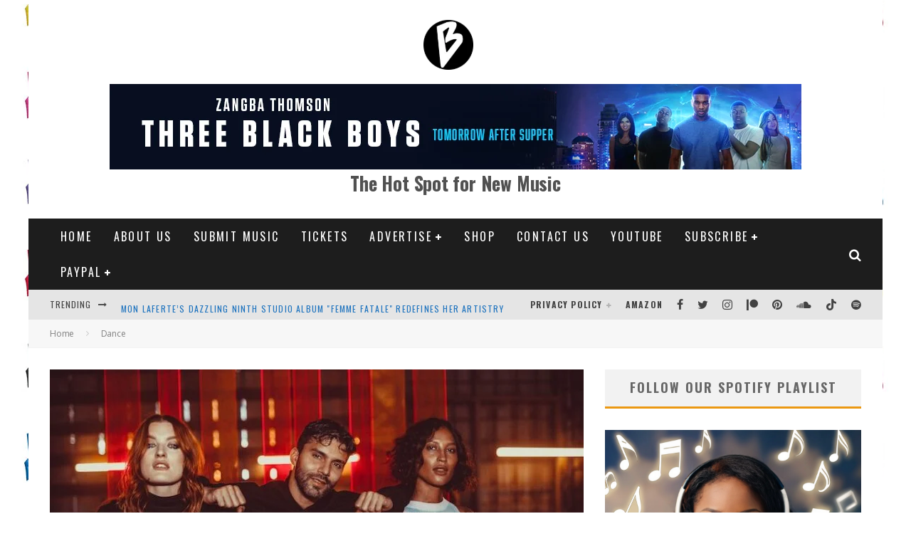

--- FILE ---
content_type: text/html; charset=UTF-8
request_url: https://www.bongminesentertainment.com/r3hab-icona-pop-party-video/
body_size: 81727
content:
<!DOCTYPE html>
<html lang="en-US">
<head>
	<meta charset="UTF-8">
			<meta name="viewport" content="width=device-width, height=device-height, initial-scale=1.0, minimum-scale=1.0">
	
	<link rel="profile" href="http://gmpg.org/xfn/11">
	            <script data-cfasync="false">
                window._EPYT_ = window._EPYT_ || {
                    ajaxurl: "https://www.bongminesentertainment.com/wp-admin/admin-ajax.php",
                    security: "d87793897a",
                    gallery_scrolloffset: 20,
                    eppathtoscripts: "https://www.bongminesentertainment.com/wp-content/plugins/youtube-embed-plus-pro/scripts/",
                    eppath: "https://www.bongminesentertainment.com/wp-content/plugins/youtube-embed-plus-pro/",
                    epresponsiveselector: ["iframe.__youtube_prefs__"],
                    version: "14.2.4",
                    epdovol: true,
                    evselector: 'iframe.__youtube_prefs__[src], iframe[src*="youtube.com/embed/"], iframe[src*="youtube-nocookie.com/embed/"]',
                    ajax_compat: false,
                    maxres_facade: 'off',
                    ytapi_load: 'light',
                    pause_others: false,
                    facade_mode: true,
                    not_live_on_channel: false,
                    not_live_showtime: 180,
                                stopMobileBuffer: true                };</script>
            <meta name='robots' content='index, follow, max-image-preview:large, max-snippet:-1, max-video-preview:-1' />

	<!-- This site is optimized with the Yoast SEO Premium plugin v26.7 (Yoast SEO v26.8) - https://yoast.com/product/yoast-seo-premium-wordpress/ -->
	<title>R3HAB and Icona Pop release a video for “This Is How We Party”</title>
	<meta name="description" content="R3HAB is a DJ/producer, and Icona Pop is a chart-topping female duo. Not too long ago, they released a fun video for “This Is How We Party.”" />
	<link rel="canonical" href="https://www.bongminesentertainment.com/r3hab-icona-pop-party-video/" />
	<meta property="og:locale" content="en_US" />
	<meta property="og:type" content="article" />
	<meta property="og:title" content="R3HAB and Icona Pop release a video for “This Is How We Party”" />
	<meta property="og:description" content="R3HAB is a DJ/producer, and Icona Pop is a chart-topping female duo." />
	<meta property="og:url" content="https://www.bongminesentertainment.com/r3hab-icona-pop-party-video/" />
	<meta property="og:site_name" content="Bong Mines Entertainment" />
	<meta property="article:publisher" content="https://www.facebook.com/bongminesentertainment" />
	<meta property="article:published_time" content="2019-02-12T13:58:42+00:00" />
	<meta property="article:modified_time" content="2025-11-18T21:27:42+00:00" />
	<meta property="og:image" content="https://www.bongminesentertainment.com/wp-content/uploads/2019/02/R3HAB-and-Icona-Pop-press-photo-cropped.jpg" />
	<meta property="og:image:width" content="800" />
	<meta property="og:image:height" content="400" />
	<meta property="og:image:type" content="image/jpeg" />
	<meta name="author" content="Zangba Thomson" />
	<meta name="twitter:card" content="summary_large_image" />
	<meta name="twitter:title" content="R3HAB and Icona Pop release a video for “This Is How We Party”" />
	<meta name="twitter:description" content="R3HAB is a DJ/producer, and Icona Pop is a chart-topping female duo. Not too long ago, they released a fun video for “This Is How We Party.”" />
	<meta name="twitter:image" content="https://www.bongminesentertainment.com/wp-content/uploads/2019/02/R3HAB-and-Icona-Pop-press-photo-cropped.jpg" />
	<meta name="twitter:creator" content="@zangbathomson" />
	<meta name="twitter:site" content="@bongminesent" />
	<meta name="twitter:label1" content="Written by" />
	<meta name="twitter:data1" content="Zangba Thomson" />
	<meta name="twitter:label2" content="Est. reading time" />
	<meta name="twitter:data2" content="2 minutes" />
	<script type="application/ld+json" class="yoast-schema-graph">{"@context":"https://schema.org","@graph":[{"@type":"Article","@id":"https://www.bongminesentertainment.com/r3hab-icona-pop-party-video/#article","isPartOf":{"@id":"https://www.bongminesentertainment.com/r3hab-icona-pop-party-video/"},"author":{"name":"Zangba Thomson","@id":"https://www.bongminesentertainment.com/#/schema/person/d458ec1fa958963f3bf078cf68d276c5"},"headline":"R3HAB and Icona Pop release a fun music video for their “This Is How We Party” single","datePublished":"2019-02-12T13:58:42+00:00","dateModified":"2025-11-18T21:27:42+00:00","mainEntityOfPage":{"@id":"https://www.bongminesentertainment.com/r3hab-icona-pop-party-video/"},"wordCount":501,"commentCount":0,"publisher":{"@id":"https://www.bongminesentertainment.com/#organization"},"image":{"@id":"https://www.bongminesentertainment.com/r3hab-icona-pop-party-video/#primaryimage"},"thumbnailUrl":"https://www.bongminesentertainment.com/wp-content/uploads/2019/02/R3HAB-and-Icona-Pop-–-“This-Is-How-We-Party”-press-photo-.jpg","keywords":["Icona Pop","R3HAB"],"articleSection":["Dance","Electro Pop","Music"],"inLanguage":"en-US","potentialAction":[{"@type":"CommentAction","name":"Comment","target":["https://www.bongminesentertainment.com/r3hab-icona-pop-party-video/#respond"]}]},{"@type":"WebPage","@id":"https://www.bongminesentertainment.com/r3hab-icona-pop-party-video/","url":"https://www.bongminesentertainment.com/r3hab-icona-pop-party-video/","name":"R3HAB and Icona Pop release a video for “This Is How We Party”","isPartOf":{"@id":"https://www.bongminesentertainment.com/#website"},"primaryImageOfPage":{"@id":"https://www.bongminesentertainment.com/r3hab-icona-pop-party-video/#primaryimage"},"image":{"@id":"https://www.bongminesentertainment.com/r3hab-icona-pop-party-video/#primaryimage"},"thumbnailUrl":"https://www.bongminesentertainment.com/wp-content/uploads/2019/02/R3HAB-and-Icona-Pop-–-“This-Is-How-We-Party”-press-photo-.jpg","datePublished":"2019-02-12T13:58:42+00:00","dateModified":"2025-11-18T21:27:42+00:00","description":"R3HAB is a DJ/producer, and Icona Pop is a chart-topping female duo. Not too long ago, they released a fun video for “This Is How We Party.”","breadcrumb":{"@id":"https://www.bongminesentertainment.com/r3hab-icona-pop-party-video/#breadcrumb"},"inLanguage":"en-US","potentialAction":[{"@type":"ReadAction","target":["https://www.bongminesentertainment.com/r3hab-icona-pop-party-video/"]}]},{"@type":"ImageObject","inLanguage":"en-US","@id":"https://www.bongminesentertainment.com/r3hab-icona-pop-party-video/#primaryimage","url":"https://www.bongminesentertainment.com/wp-content/uploads/2019/02/R3HAB-and-Icona-Pop-–-“This-Is-How-We-Party”-press-photo-.jpg","contentUrl":"https://www.bongminesentertainment.com/wp-content/uploads/2019/02/R3HAB-and-Icona-Pop-–-“This-Is-How-We-Party”-press-photo-.jpg","width":800,"height":533,"caption":"R3HAB & Icona Pop press photo"},{"@type":"BreadcrumbList","@id":"https://www.bongminesentertainment.com/r3hab-icona-pop-party-video/#breadcrumb","itemListElement":[{"@type":"ListItem","position":1,"name":"Home","item":"https://www.bongminesentertainment.com/"},{"@type":"ListItem","position":2,"name":"R3HAB and Icona Pop release a fun music video for their “This Is How We Party” single"}]},{"@type":"WebSite","@id":"https://www.bongminesentertainment.com/#website","url":"https://www.bongminesentertainment.com/","name":"Bong Mines Entertainment","description":"The Hot Spot for New Music","publisher":{"@id":"https://www.bongminesentertainment.com/#organization"},"potentialAction":[{"@type":"SearchAction","target":{"@type":"EntryPoint","urlTemplate":"https://www.bongminesentertainment.com/?s={search_term_string}"},"query-input":{"@type":"PropertyValueSpecification","valueRequired":true,"valueName":"search_term_string"}}],"inLanguage":"en-US"},{"@type":"Organization","@id":"https://www.bongminesentertainment.com/#organization","name":"Bong Mines Entertainment","alternateName":"Bong Mines Ent","url":"https://www.bongminesentertainment.com/","logo":{"@type":"ImageObject","inLanguage":"en-US","@id":"https://www.bongminesentertainment.com/#/schema/logo/image/","url":"https://www.bongminesentertainment.com/wp-content/uploads/2021/01/bong-mines-logo-520x140-transparent-new.png","contentUrl":"https://www.bongminesentertainment.com/wp-content/uploads/2021/01/bong-mines-logo-520x140-transparent-new.png","width":520,"height":140,"caption":"Bong Mines Entertainment"},"image":{"@id":"https://www.bongminesentertainment.com/#/schema/logo/image/"},"sameAs":["https://www.facebook.com/bongminesentertainment","https://x.com/bongminesent","https://mastodon.social/@bongmines","https://www.instagram.com/bongminesent","https://www.pinterest.com/bongmines","https://www.youtube.com/c/BongMinesEntertainmentBlog/?sub_confirmation=1"],"description":"Bong Mines Entertainment is the ultimate destination for music lovers looking to stay updated with the newest songs and entertainment news. Our platform is dedicated to highlighting the most promising artists of tomorrow and today’s mega superstars. We meticulously review new music releases, providing our audience with insightful and unbiased opinions. Whether you’re a fan of pop, rock, hip-hop, or any other genre, our reviews will help you discover fresh and exciting tracks that suit your taste.","email":"contact@bongminesentertainment.com","legalName":"Bong Mines Entertainment","foundingDate":"2018-03-06","taxID":"80-0599833","duns":"080853405","numberOfEmployees":{"@type":"QuantitativeValue","minValue":"1","maxValue":"10"},"publishingPrinciples":"https://www.bongminesentertainment.com/publishing-principles/","ownershipFundingInfo":"https://www.bongminesentertainment.com/ownership-structure-funding-info/","actionableFeedbackPolicy":"https://www.bongminesentertainment.com/actionable-feedback-policy/","correctionsPolicy":"https://www.bongminesentertainment.com/corrections-policy/","ethicsPolicy":"https://www.bongminesentertainment.com/ethics-policy/","diversityPolicy":"https://www.bongminesentertainment.com/diversity-policy/","diversityStaffingReport":"https://www.bongminesentertainment.com/diversity-staffing-report/"},{"@type":"Person","@id":"https://www.bongminesentertainment.com/#/schema/person/d458ec1fa958963f3bf078cf68d276c5","name":"Zangba Thomson","image":{"@type":"ImageObject","inLanguage":"en-US","@id":"https://www.bongminesentertainment.com/#/schema/person/image/","url":"https://www.bongminesentertainment.com/wp-content/uploads/2021/01/Zang_HeadShot-125x125.png","contentUrl":"https://www.bongminesentertainment.com/wp-content/uploads/2021/01/Zang_HeadShot-125x125.png","caption":"Zangba Thomson"},"description":"Zangba Thomson is an award-winning author, music journalist, and digital publisher. He is the founder and editor-in-chief of Bong Mines Entertainment, an independent media platform dedicated to spotlighting emerging artists, documenting global music culture, and publishing original editorial coverage with a focus on authenticity and discovery. Thomson is the author of the novel Three Black Boys, recognized by Hue-Man Bookstore as the work of “a new voice in literary fiction.” His contributions to literature and community engagement have earned him the Bai T. Moore Literary Award and a Certificate of Special Congressional Recognition, presented at the National Black Theatre in Harlem for his commitment to storytelling, service, and cultural impact. His writing and commentary have been featured across national media outlets, including NBC’s Today, ABC, Fox &amp; Friends, Centric TV, HOT 97, and Essence, reflecting a career rooted in consistency, subject-matter knowledge, and cultural relevance. As a tastemaker and curator, Thomson is known for identifying emerging talent and contextualizing music within broader cultural conversations. Through Bong Mines Entertainment, he merges editorial discipline, music journalism, and digital publishing, helping independent artists reach global audiences while contributing to a trustworthy and evolving online media ecosystem.","sameAs":["https://www.zangbathomson.com","https://www.linkedin.com/in/zangbathomson/","https://x.com/zangbathomson"],"gender":"Male","knowsAbout":["Creative Writing"],"knowsLanguage":["English"],"jobTitle":"Founderr, Editor-in-Chief","worksFor":"Bong Mines Entertainment","url":"https://www.bongminesentertainment.com/author/zangbathomson/"}]}</script>
	<!-- / Yoast SEO Premium plugin. -->


<link rel='dns-prefetch' href='//news.google.com' />
<link rel='dns-prefetch' href='//www.googletagmanager.com' />

<link rel='dns-prefetch' href='//pagead2.googlesyndication.com' />
<link rel='dns-prefetch' href='//fundingchoicesmessages.google.com' />
<script id="ezoic-wp-plugin-cmp" src="https://cmp.gatekeeperconsent.com/min.js" data-cfasync="false" data-no-optimize="1" data-no-defer="1"></script>
<script id="ezoic-wp-plugin-gatekeeper" src="https://the.gatekeeperconsent.com/cmp.min.js" data-cfasync="false" data-no-optimize="1" data-no-defer="1"></script>
<style id='wp-img-auto-sizes-contain-inline-css' type='text/css'>
img:is([sizes=auto i],[sizes^="auto," i]){contain-intrinsic-size:3000px 1500px}
/*# sourceURL=wp-img-auto-sizes-contain-inline-css */
</style>

<link rel='stylesheet' id='wp-block-library-css' href='https://www.bongminesentertainment.com/wp-includes/css/dist/block-library/style.min.css?ver=6.9' type='text/css' media='all' />
<style id='global-styles-inline-css' type='text/css'>
:root{--wp--preset--aspect-ratio--square: 1;--wp--preset--aspect-ratio--4-3: 4/3;--wp--preset--aspect-ratio--3-4: 3/4;--wp--preset--aspect-ratio--3-2: 3/2;--wp--preset--aspect-ratio--2-3: 2/3;--wp--preset--aspect-ratio--16-9: 16/9;--wp--preset--aspect-ratio--9-16: 9/16;--wp--preset--color--black: #000000;--wp--preset--color--cyan-bluish-gray: #abb8c3;--wp--preset--color--white: #ffffff;--wp--preset--color--pale-pink: #f78da7;--wp--preset--color--vivid-red: #cf2e2e;--wp--preset--color--luminous-vivid-orange: #ff6900;--wp--preset--color--luminous-vivid-amber: #fcb900;--wp--preset--color--light-green-cyan: #7bdcb5;--wp--preset--color--vivid-green-cyan: #00d084;--wp--preset--color--pale-cyan-blue: #8ed1fc;--wp--preset--color--vivid-cyan-blue: #0693e3;--wp--preset--color--vivid-purple: #9b51e0;--wp--preset--gradient--vivid-cyan-blue-to-vivid-purple: linear-gradient(135deg,rgb(6,147,227) 0%,rgb(155,81,224) 100%);--wp--preset--gradient--light-green-cyan-to-vivid-green-cyan: linear-gradient(135deg,rgb(122,220,180) 0%,rgb(0,208,130) 100%);--wp--preset--gradient--luminous-vivid-amber-to-luminous-vivid-orange: linear-gradient(135deg,rgb(252,185,0) 0%,rgb(255,105,0) 100%);--wp--preset--gradient--luminous-vivid-orange-to-vivid-red: linear-gradient(135deg,rgb(255,105,0) 0%,rgb(207,46,46) 100%);--wp--preset--gradient--very-light-gray-to-cyan-bluish-gray: linear-gradient(135deg,rgb(238,238,238) 0%,rgb(169,184,195) 100%);--wp--preset--gradient--cool-to-warm-spectrum: linear-gradient(135deg,rgb(74,234,220) 0%,rgb(151,120,209) 20%,rgb(207,42,186) 40%,rgb(238,44,130) 60%,rgb(251,105,98) 80%,rgb(254,248,76) 100%);--wp--preset--gradient--blush-light-purple: linear-gradient(135deg,rgb(255,206,236) 0%,rgb(152,150,240) 100%);--wp--preset--gradient--blush-bordeaux: linear-gradient(135deg,rgb(254,205,165) 0%,rgb(254,45,45) 50%,rgb(107,0,62) 100%);--wp--preset--gradient--luminous-dusk: linear-gradient(135deg,rgb(255,203,112) 0%,rgb(199,81,192) 50%,rgb(65,88,208) 100%);--wp--preset--gradient--pale-ocean: linear-gradient(135deg,rgb(255,245,203) 0%,rgb(182,227,212) 50%,rgb(51,167,181) 100%);--wp--preset--gradient--electric-grass: linear-gradient(135deg,rgb(202,248,128) 0%,rgb(113,206,126) 100%);--wp--preset--gradient--midnight: linear-gradient(135deg,rgb(2,3,129) 0%,rgb(40,116,252) 100%);--wp--preset--font-size--small: 13px;--wp--preset--font-size--medium: 20px;--wp--preset--font-size--large: 36px;--wp--preset--font-size--x-large: 42px;--wp--preset--spacing--20: 0.44rem;--wp--preset--spacing--30: 0.67rem;--wp--preset--spacing--40: 1rem;--wp--preset--spacing--50: 1.5rem;--wp--preset--spacing--60: 2.25rem;--wp--preset--spacing--70: 3.38rem;--wp--preset--spacing--80: 5.06rem;--wp--preset--shadow--natural: 6px 6px 9px rgba(0, 0, 0, 0.2);--wp--preset--shadow--deep: 12px 12px 50px rgba(0, 0, 0, 0.4);--wp--preset--shadow--sharp: 6px 6px 0px rgba(0, 0, 0, 0.2);--wp--preset--shadow--outlined: 6px 6px 0px -3px rgb(255, 255, 255), 6px 6px rgb(0, 0, 0);--wp--preset--shadow--crisp: 6px 6px 0px rgb(0, 0, 0);}:where(.is-layout-flex){gap: 0.5em;}:where(.is-layout-grid){gap: 0.5em;}body .is-layout-flex{display: flex;}.is-layout-flex{flex-wrap: wrap;align-items: center;}.is-layout-flex > :is(*, div){margin: 0;}body .is-layout-grid{display: grid;}.is-layout-grid > :is(*, div){margin: 0;}:where(.wp-block-columns.is-layout-flex){gap: 2em;}:where(.wp-block-columns.is-layout-grid){gap: 2em;}:where(.wp-block-post-template.is-layout-flex){gap: 1.25em;}:where(.wp-block-post-template.is-layout-grid){gap: 1.25em;}.has-black-color{color: var(--wp--preset--color--black) !important;}.has-cyan-bluish-gray-color{color: var(--wp--preset--color--cyan-bluish-gray) !important;}.has-white-color{color: var(--wp--preset--color--white) !important;}.has-pale-pink-color{color: var(--wp--preset--color--pale-pink) !important;}.has-vivid-red-color{color: var(--wp--preset--color--vivid-red) !important;}.has-luminous-vivid-orange-color{color: var(--wp--preset--color--luminous-vivid-orange) !important;}.has-luminous-vivid-amber-color{color: var(--wp--preset--color--luminous-vivid-amber) !important;}.has-light-green-cyan-color{color: var(--wp--preset--color--light-green-cyan) !important;}.has-vivid-green-cyan-color{color: var(--wp--preset--color--vivid-green-cyan) !important;}.has-pale-cyan-blue-color{color: var(--wp--preset--color--pale-cyan-blue) !important;}.has-vivid-cyan-blue-color{color: var(--wp--preset--color--vivid-cyan-blue) !important;}.has-vivid-purple-color{color: var(--wp--preset--color--vivid-purple) !important;}.has-black-background-color{background-color: var(--wp--preset--color--black) !important;}.has-cyan-bluish-gray-background-color{background-color: var(--wp--preset--color--cyan-bluish-gray) !important;}.has-white-background-color{background-color: var(--wp--preset--color--white) !important;}.has-pale-pink-background-color{background-color: var(--wp--preset--color--pale-pink) !important;}.has-vivid-red-background-color{background-color: var(--wp--preset--color--vivid-red) !important;}.has-luminous-vivid-orange-background-color{background-color: var(--wp--preset--color--luminous-vivid-orange) !important;}.has-luminous-vivid-amber-background-color{background-color: var(--wp--preset--color--luminous-vivid-amber) !important;}.has-light-green-cyan-background-color{background-color: var(--wp--preset--color--light-green-cyan) !important;}.has-vivid-green-cyan-background-color{background-color: var(--wp--preset--color--vivid-green-cyan) !important;}.has-pale-cyan-blue-background-color{background-color: var(--wp--preset--color--pale-cyan-blue) !important;}.has-vivid-cyan-blue-background-color{background-color: var(--wp--preset--color--vivid-cyan-blue) !important;}.has-vivid-purple-background-color{background-color: var(--wp--preset--color--vivid-purple) !important;}.has-black-border-color{border-color: var(--wp--preset--color--black) !important;}.has-cyan-bluish-gray-border-color{border-color: var(--wp--preset--color--cyan-bluish-gray) !important;}.has-white-border-color{border-color: var(--wp--preset--color--white) !important;}.has-pale-pink-border-color{border-color: var(--wp--preset--color--pale-pink) !important;}.has-vivid-red-border-color{border-color: var(--wp--preset--color--vivid-red) !important;}.has-luminous-vivid-orange-border-color{border-color: var(--wp--preset--color--luminous-vivid-orange) !important;}.has-luminous-vivid-amber-border-color{border-color: var(--wp--preset--color--luminous-vivid-amber) !important;}.has-light-green-cyan-border-color{border-color: var(--wp--preset--color--light-green-cyan) !important;}.has-vivid-green-cyan-border-color{border-color: var(--wp--preset--color--vivid-green-cyan) !important;}.has-pale-cyan-blue-border-color{border-color: var(--wp--preset--color--pale-cyan-blue) !important;}.has-vivid-cyan-blue-border-color{border-color: var(--wp--preset--color--vivid-cyan-blue) !important;}.has-vivid-purple-border-color{border-color: var(--wp--preset--color--vivid-purple) !important;}.has-vivid-cyan-blue-to-vivid-purple-gradient-background{background: var(--wp--preset--gradient--vivid-cyan-blue-to-vivid-purple) !important;}.has-light-green-cyan-to-vivid-green-cyan-gradient-background{background: var(--wp--preset--gradient--light-green-cyan-to-vivid-green-cyan) !important;}.has-luminous-vivid-amber-to-luminous-vivid-orange-gradient-background{background: var(--wp--preset--gradient--luminous-vivid-amber-to-luminous-vivid-orange) !important;}.has-luminous-vivid-orange-to-vivid-red-gradient-background{background: var(--wp--preset--gradient--luminous-vivid-orange-to-vivid-red) !important;}.has-very-light-gray-to-cyan-bluish-gray-gradient-background{background: var(--wp--preset--gradient--very-light-gray-to-cyan-bluish-gray) !important;}.has-cool-to-warm-spectrum-gradient-background{background: var(--wp--preset--gradient--cool-to-warm-spectrum) !important;}.has-blush-light-purple-gradient-background{background: var(--wp--preset--gradient--blush-light-purple) !important;}.has-blush-bordeaux-gradient-background{background: var(--wp--preset--gradient--blush-bordeaux) !important;}.has-luminous-dusk-gradient-background{background: var(--wp--preset--gradient--luminous-dusk) !important;}.has-pale-ocean-gradient-background{background: var(--wp--preset--gradient--pale-ocean) !important;}.has-electric-grass-gradient-background{background: var(--wp--preset--gradient--electric-grass) !important;}.has-midnight-gradient-background{background: var(--wp--preset--gradient--midnight) !important;}.has-small-font-size{font-size: var(--wp--preset--font-size--small) !important;}.has-medium-font-size{font-size: var(--wp--preset--font-size--medium) !important;}.has-large-font-size{font-size: var(--wp--preset--font-size--large) !important;}.has-x-large-font-size{font-size: var(--wp--preset--font-size--x-large) !important;}
/*# sourceURL=global-styles-inline-css */
</style>

<style id='classic-theme-styles-inline-css' type='text/css'>
/*! This file is auto-generated */
.wp-block-button__link{color:#fff;background-color:#32373c;border-radius:9999px;box-shadow:none;text-decoration:none;padding:calc(.667em + 2px) calc(1.333em + 2px);font-size:1.125em}.wp-block-file__button{background:#32373c;color:#fff;text-decoration:none}
/*# sourceURL=/wp-includes/css/classic-themes.min.css */
</style>
<link rel="stylesheet" id="contact-form-7-css" href="https://www.bongminesentertainment.com/wp-content/cache/perfmatters/www.bongminesentertainment.com/minify/64ac31699f53.styles.min.css?ver=6.1.4" type="text/css" media="all">
<link rel='stylesheet' id='hostinger-reach-subscription-block-css' href='https://www.bongminesentertainment.com/wp-content/plugins/hostinger-reach/frontend/dist/blocks/subscription.css?ver=1769007498' type='text/css' media='all' />
<link rel='stylesheet' id='valenti-style-css' href='https://www.bongminesentertainment.com/wp-content/themes/valenti/assets/css/style.min.css?ver=5.7.0' type='text/css' media='all' />
<style id='valenti-style-inline-css' type='text/css'>
.wrap, .tipi-row{max-width:1200px}.secondary-menu-wrap .cb-breaking-news ul li a { color:#1e73be; }body{ color:#515151}.entry-content h1, .entry-content h2, .entry-content h3, .entry-content h4, .entry-content h5, .entry-content h6{ color:#262626}.link-color-wrap a, .block-wrap-code .block a{ color:#3aa0ff}.link-color-wrap a:hover, .block-wrap-code .block a:hover{ color:#1a75ca}body{font-family:'Open Sans',sans-serif;font-size:20px;font-weight:400;letter-spacing:-0.01em;line-height:1.666;text-transform:inherit;}.excerpt{font-family:'Open Sans',sans-serif;font-size:14px;font-weight:400;line-height:1.666;text-transform:none;}.preview-thumbnail .title, .preview-review .title{font-family:'Oswald',sans-serif;font-size:14px;font-weight:700;line-height:1.3;text-transform:none;}.byline{font-family:'Oswald',sans-serif;font-size:14px;font-weight:400;letter-spacing:0.1em;line-height:1.3;text-transform:none;}.hero-meta .byline{font-family:'Oswald',sans-serif;font-size:11px;font-weight:400;letter-spacing:0.05em;line-height:1.3;text-transform:none;}.tipi-button{font-family:'Oswald',sans-serif;font-size:14px;font-weight:700;letter-spacing:0.1em;text-transform:uppercase;}.secondary-menu-wrap, .secondary-menu-wrap .sub-menu a:not(.tipi-button){font-family:'Oswald',sans-serif;font-size:14px;font-weight:700;letter-spacing:0.1em;line-height:1;text-transform:uppercase;}.footer-menu{font-family:'Oswald',sans-serif;font-size:12px;font-weight:400;line-height:1;text-transform:none;}.site-footer .textwidget{font-family:'Open Sans',sans-serif;font-size:14px;font-weight:400;line-height:1.666;text-transform:none;}.copyright{font-family:'Open Sans',sans-serif;font-size:12px;font-weight:400;line-height:1;text-transform:none;}.preview-slider.title-s .title{font-family:'Oswald',sans-serif;font-size:14px;font-weight:700;letter-spacing:0.04em;line-height:1.4;text-transform:uppercase;}.preview-slider.title-m .title{font-family:'Oswald',sans-serif;font-size:14px;font-weight:700;letter-spacing:0.04em;line-height:1.4;text-transform:uppercase;}.preview-slider.title-l .title{font-family:'Oswald',sans-serif;font-size:14px;font-weight:700;letter-spacing:0.04em;line-height:1.4;text-transform:uppercase;}.preview-slider.title-xl .title{font-family:'Oswald',sans-serif;font-size:14px;font-weight:700;letter-spacing:0.04em;line-height:1.4;text-transform:uppercase;}.preview-grid.title-xs .title{font-family:'Oswald',sans-serif;font-size:14px;font-weight:700;letter-spacing:0.04em;line-height:1.4;text-transform:uppercase;}.preview-grid.title-s .title{font-family:'Oswald',sans-serif;font-size:14px;font-weight:700;letter-spacing:0.04em;line-height:1.4;text-transform:uppercase;}.preview-grid.title-m .title{font-family:'Oswald',sans-serif;font-size:14px;font-weight:700;letter-spacing:0.04em;line-height:1.4;text-transform:uppercase;}.preview-grid.title-l .title{font-family:'Oswald',sans-serif;font-size:14px;font-weight:700;letter-spacing:0.04em;line-height:1.4;text-transform:uppercase;}.preview-classic .title{font-family:'Oswald',sans-serif;font-size:14px;font-weight:400;letter-spacing:0.05em;line-height:1.3;text-transform:none;}.preview-2 .title{font-family:'Oswald',sans-serif;font-size:14px;font-weight:400;letter-spacing:0.05em;line-height:1.3;text-transform:none;}.entry-content blockquote, .entry-content blockquote p{font-family:'Open Sans',sans-serif;font-size:22px;font-style:inherit;font-weight:400;letter-spacing:-0.01em;line-height:1.5;text-transform:none;}.hero-wrap .caption, .gallery-block__wrap .caption, figcaption{font-family:'Open Sans',sans-serif;font-size:12px;font-weight:400;line-height:1.2;text-transform:none;}.main-navigation .horizontal-menu > li > a{font-family:'Oswald',sans-serif;font-size:14px;font-weight:400;letter-spacing:0.15em;line-height:1;text-transform:uppercase;}.sub-menu a:not(.tipi-button){font-family:'Oswald',sans-serif;font-size:14px;font-weight:400;letter-spacing:0.13em;line-height:1.6;text-transform:uppercase;}.hero-meta.tipi-s-typo .title{font-family:'Oswald',sans-serif;font-size:23px;font-weight:800;line-height:1.3;text-transform:none;}.hero-meta.tipi-m-typo .title{font-family:'Oswald',sans-serif;font-size:18px;font-weight:800;line-height:1.3;text-transform:uppercase;}.hero-meta.tipi-l-typo .title{font-family:'Oswald',sans-serif;font-size:18px;font-weight:800;line-height:1.3;text-transform:uppercase;}.entry-content h2{font-family:'Oswald',sans-serif;font-size:18px;font-weight:700;letter-spacing:0.1em;line-height:1.3;text-transform:none;}.entry-content h3{font-family:'Oswald',sans-serif;font-size:16px;font-weight:700;letter-spacing:0.1em;line-height:1.3;text-transform:none;}.entry-content h4{font-family:'Oswald',sans-serif;font-size:12px;font-weight:700;letter-spacing:0.1em;line-height:1.3;text-transform:none;}.entry-content h5{font-family:'Oswald',sans-serif;font-size:10px;font-weight:700;letter-spacing:0.1em;line-height:1.3;text-transform:none;}.widget-title{font-family:'Oswald',sans-serif;font-size:14px;font-weight:700;letter-spacing:0.1em;line-height:1.3;text-transform:uppercase;}.block-title-wrap .title{font-family:'Oswald',sans-serif;font-size:16px;font-weight:700;letter-spacing:0.16em;line-height:1.8;text-transform:capitalize;}.block-subtitle{font-family:'Open Sans',sans-serif;font-size:15px;font-weight:700;letter-spacing:0.1em;line-height:1.3;text-transform:none;}.preview-classic { padding-bottom: 15px; }.block-wrap-classic .block ~ .block { padding-top: 15px; }.preview-thumbnail { padding-bottom: 20px; }.valenti-widget .preview-thumbnail { padding-bottom: 15px; }.preview-classic{ border-bottom:10px solid #f2f2f2;}.preview-classic { margin-bottom: 15px; }.block-wrap-bs-62 .block ~ .block, .block-wrap-classic .block ~ .block .preview-1:first-child { margin-top: 15px; }.block-wrap-classic .block ~ .block .preview-1:first-child{ border-top:10px solid #f2f2f2;}.preview-classic { margin-bottom: 15px; }.block-wrap-bs-62 .block ~ .block, .block-wrap-classic .block ~ .block .preview-1:first-child { margin-top: 15px; }.block-title-inner{ border-bottom:3px solid #161616;}.block-title-inner{ border-top:3px solid #161616;}.site-footer > .bg-area{ border-top:20px solid #333333;}.footer-widget-wrap{ border-right:1px solid #333333;}.split-1:not(.preview-thumbnail) .mask {
		-webkit-flex: 0 0 40%;
		-ms-flex: 0 0 40%;
		flex: 0 0 40%;
		width: 40%;
	}.footer-lower {
		padding-top: 30px;
		padding-bottom: 30px;
	}.footer-widget-wrap {
		padding-top: 45px;
		padding-bottom: 45px;
	}.main-menu > li > a {
		padding-top: 17px;
		padding-bottom: 17px;
	}.main-navigation .main-nav-wrap > .menu-icons a{padding-left:10px;}.main-navigation .main-nav-wrap > .menu-icons a{padding-right:10px;}.main-navigation .main-nav-wrap > .menu-icons {margin-right:-10px;}.main-navigation .main-nav-wrap .menu-icons > li > a {font-size:18px;}.secondary-menu-wrap .menu-icons a{padding-left:10px;}.secondary-menu-wrap .menu-icons a{padding-right:10px;}.secondary-menu-wrap .menu-icons {margin-right:-10px;}.secondary-menu-wrap .menu-icons > li > a {font-size:16px;}.accent--color, .bbp-submit-wrapper button, .bbp-submit-wrapper button:visited, .buddypress .cb-cat-header .title a, .woocommerce .star-rating:before, .woocommerce-page .star-rating:before, .woocommerce .star-rating span, .woocommerce-page .star-rating span, .woocommerce .stars a {
		color:#eb9812;
	}.bbp-submit-wrapper button, #buddypress button:hover, #buddypress a.button:hover, #buddypress a.button:focus, #buddypress input[type=submit]:hover, #buddypress input[type=button]:hover, #buddypress input[type=reset]:hover, #buddypress ul.button-nav li a:hover, #buddypress ul.button-nav li.current a, #buddypress div.generic-button a:hover, #buddypress .comment-reply-link:hover, #buddypress .activity-list li.load-more:hover, #buddypress #groups-list .generic-button a:hover {
		border-color: #eb9812;
	}.sidebar-widget .widget-title, .cb-cat-header, .site-footer .footer-widget-area .widget-title span, #wp-calendar caption, #buddypress #members-list .cb-member-list-box .item .item-title, #buddypress div.item-list-tabs ul li.selected, #buddypress div.item-list-tabs ul li.current, #buddypress .item-list-tabs ul li:hover, .woocommerce div.product .woocommerce-tabs ul.tabs li.active,
	.author-page-box {
		border-bottom-color: #eb9812 ;
	}.cb-highlight, #buddypress button:hover, #buddypress a.button:hover, #buddypress a.button:focus, #buddypress input[type=submit]:hover, #buddypress input[type=button]:hover, #buddypress input[type=reset]:hover, #buddypress ul.button-nav li a:hover, #buddypress ul.button-nav li.current a, #buddypress div.generic-button a:hover, #buddypress .comment-reply-link:hover, #buddypress .activity-list li.load-more:hover, #buddypress #groups-list .generic-button a:hover {
		background-color: #eb9812;
	}.block-title-mid .block-title:after, .block-title-mid .block-title:before { border-top: 3px solid #161616;}.font-b { font-family: 'Open Sans',sans-serif; }h1, h2, h3, h4, h5, h6, .font-h, #bbp-user-navigation, .product_meta, .price, .woocommerce-review-link, .cart_item, .cart-collaterals .cart_totals th { font-family: 'Oswald',sans-serif }.site-mob-header:not(.site-mob-header-11) .header-padding .logo-main-wrap, .site-mob-header:not(.site-mob-header-11) .header-padding .icons-wrap a, .site-mob-header-11 .header-padding {
		padding-top: 15px;
		padding-bottom: 15px;
	}.site-header .header-padding {
		padding-top: 10px;
		padding-bottom: 10px;
	}.site-footer .bg-area{background-color: #1c1d1e;}.site-footer .background{background-repeat: no-repeat;background-position: right bottom;}.site-footer,.site-footer a{color: #e5e5e5;}.footer-widget-area{background-color: #272727;}.footer-widget-area{background-repeat: no-repeat;background-position: center bottom;}.footer-widget-area,.footer-widget-area a{color: #e5e5e5;}.grid-spacing { border-top-width: 3px; }.preview-slider.tile-overlay--1:after, .preview-slider.tile-overlay--2 .meta:after { opacity: 0.25; }.preview-grid.tile-overlay--1:after, .preview-grid.tile-overlay--2 .meta:after { opacity: 0.2; }.main-navigation-border { border-bottom-color: #161616; }@media only screen and (min-width: 481px) {.slider-spacing { margin-right: 3px;}.block-wrap-slider .slider { padding-top: 3px;}.grid-spacing { border-right-width: 3px; }.block-wrap-grid:not(.block-wrap-81) .block { width: calc( 100% + 3px ); }}@media only screen and (min-width: 768px) {.grid-spacing { border-right-width: 3px; }.block-wrap-55 .slide { margin-right: 3px!important; }.block-wrap-grid:not(.block-wrap-81) .block { width: calc( 100% + 3px ); }.preview-slider.tile-overlay--1:hover:after, .preview-slider.tile-overlay--2.tile-overlay--gradient:hover:after, .preview-slider.tile-overlay--2:hover .meta:after { opacity: 0.75 ; }.preview-grid.tile-overlay--1:hover:after, .preview-grid.tile-overlay--2.tile-overlay--gradient:hover:after, .preview-grid.tile-overlay--2:hover .meta:after { opacity: 0.3 ; }}@media only screen and (min-width: 1020px) {body{font-size:22px;}.byline{font-size:11px;}.hero-meta .byline{font-size:14px;}.tipi-button{font-size:12px;}.secondary-menu-wrap, .secondary-menu-wrap .sub-menu a:not(.tipi-button){font-size:12px;}.site-footer .textwidget{font-size:16px;}.preview-slider.title-s .title{font-size:16px;}.preview-slider.title-m .title{font-size:20px;}.preview-slider.title-l .title{font-size:30px;}.preview-slider.title-xl .title{font-size:40px;}.preview-grid.title-xs .title{font-size:16px;}.preview-grid.title-s .title{font-size:20px;}.preview-grid.title-m .title{font-size:32px;}.preview-grid.title-l .title{font-size:38px;}.preview-classic .title{font-size:22px;}.preview-2 .title{font-size:24px;}.hero-wrap .caption, .gallery-block__wrap .caption, figcaption{font-size:20px;}.main-navigation .horizontal-menu > li > a{font-size:16px;}.hero-meta.tipi-s-typo .title{font-size:34px;}.hero-meta.tipi-m-typo .title{font-size:42px;}.hero-meta.tipi-l-typo .title{font-size:50px;}.entry-content h2{font-size:28px;}.entry-content h3{font-size:24px;}.entry-content h4{font-size:18px;}.entry-content h5{font-size:16px;}.widget-title{font-size:20px;}.block-title-wrap .title{font-size:20px;}}@media only screen and (min-width: 1200px) {.site {background-color:#ffffff;background-position:center center;background-image: url(https://www.bongminesentertainment.com/wp-content/uploads/2021/01/Proof2.jpg );background-repeat:repeat;}}.single .entry-content p a {
    color: #2A5DB0;
    text-decoration: underline;
}

.entry-content a,
.entry-meta a {
    color: #2A5DB0;
}

.single-content a {
    color: #2A5DB0;
}

.entry-title a {
    color: #2A5DB0;
}

/*# sourceURL=valenti-style-inline-css */
</style>
<link rel="stylesheet" id="valenti-child-style-css" href="https://www.bongminesentertainment.com/wp-content/cache/perfmatters/www.bongminesentertainment.com/minify/d49649897d05.style.min.css?ver=1.0.0" type="text/css" media="all">
<link rel='stylesheet' id='valenti-fonts-css' href='https://www.bongminesentertainment.com/wp-content/cache/perfmatters/www.bongminesentertainment.com/fonts/264182390d0b.google-fonts.min.css' type='text/css' media='all' />
<link rel='stylesheet' id='swipebox-css' href='https://www.bongminesentertainment.com/wp-content/themes/valenti/assets/css/swipebox.min.css?ver=1.4.4.1' type='text/css' media='all' />
<link rel='stylesheet' id='front_end_css-css' href='https://www.bongminesentertainment.com/wp-content/plugins/broken-link-notifier/includes/css/results-front.min.css?ver=1.3.4' type='text/css' media='all' />
<link rel='stylesheet' id='__EPYT__style-css' href='https://www.bongminesentertainment.com/wp-content/plugins/youtube-embed-plus-pro/styles/ytprefs.min.css?ver=14.2.4' type='text/css' media='all' />
<style id='__EPYT__style-inline-css' type='text/css'>

                .epyt-gallery-thumb {
                        width: 33.333%;
                }
                
                         @media (min-width:0px) and (max-width: 767px) {
                            .epyt-gallery-rowbreak {
                                display: none;
                            }
                            .epyt-gallery-allthumbs[class*="epyt-cols"] .epyt-gallery-thumb {
                                width: 100% !important;
                            }
                          }
/*# sourceURL=__EPYT__style-inline-css */
</style>
<link rel='stylesheet' id='__disptype__-css' href='https://www.bongminesentertainment.com/wp-content/plugins/youtube-embed-plus-pro/scripts/lity.min.css?ver=14.2.4' type='text/css' media='all' />
<link rel='stylesheet' id='__dyntype__-css' href='https://www.bongminesentertainment.com/wp-content/plugins/youtube-embed-plus-pro/scripts/embdyn.min.css?ver=14.2.4' type='text/css' media='all' />
            <script data-cfasync="false">
                window._EPYT_ = window._EPYT_ || {
                    ajaxurl: "https://www.bongminesentertainment.com/wp-admin/admin-ajax.php",
                    security: "d87793897a",
                    gallery_scrolloffset: 20,
                    eppathtoscripts: "https://www.bongminesentertainment.com/wp-content/plugins/youtube-embed-plus-pro/scripts/",
                    eppath: "https://www.bongminesentertainment.com/wp-content/plugins/youtube-embed-plus-pro/",
                    epresponsiveselector: ["iframe.__youtube_prefs__"],
                    version: "14.2.4",
                    epdovol: true,
                    evselector: 'iframe.__youtube_prefs__[src], iframe[src*="youtube.com/embed/"], iframe[src*="youtube-nocookie.com/embed/"]',
                    ajax_compat: false,
                    maxres_facade: 'off',
                    ytapi_load: 'light',
                    pause_others: false,
                    facade_mode: true,
                    not_live_on_channel: false,
                    not_live_showtime: 180,
                                stopMobileBuffer: true                };</script>
            <script type="text/javascript" src="https://www.bongminesentertainment.com/wp-includes/js/jquery/jquery.min.js?ver=3.7.1" id="jquery-core-js"></script>
<script type="text/javascript" src="https://www.bongminesentertainment.com/wp-includes/js/jquery/jquery-migrate.min.js?ver=3.4.1" id="jquery-migrate-js"></script>

<!-- Google tag (gtag.js) snippet added by Site Kit -->
<!-- Google Analytics snippet added by Site Kit -->
<script type="text/javascript" src="https://www.googletagmanager.com/gtag/js?id=GT-NSV9JSH" id="google_gtagjs-js" async></script>
<script type="text/javascript" id="google_gtagjs-js-after">
/* <![CDATA[ */
window.dataLayer = window.dataLayer || [];function gtag(){dataLayer.push(arguments);}
gtag("set","linker",{"domains":["www.bongminesentertainment.com"]});
gtag("js", new Date());
gtag("set", "developer_id.dZTNiMT", true);
gtag("config", "GT-NSV9JSH");
 window._googlesitekit = window._googlesitekit || {}; window._googlesitekit.throttledEvents = []; window._googlesitekit.gtagEvent = (name, data) => { var key = JSON.stringify( { name, data } ); if ( !! window._googlesitekit.throttledEvents[ key ] ) { return; } window._googlesitekit.throttledEvents[ key ] = true; setTimeout( () => { delete window._googlesitekit.throttledEvents[ key ]; }, 5 ); gtag( "event", name, { ...data, event_source: "site-kit" } ); }; 
//# sourceURL=google_gtagjs-js-after
/* ]]> */
</script>
<script type="text/javascript" defer src="https://www.bongminesentertainment.com/wp-content/plugins/youtube-embed-plus-pro/scripts/lity.min.js?ver=14.2.4" id="__dispload__-js"></script>
<script type="text/javascript" defer src="https://www.bongminesentertainment.com/wp-content/plugins/youtube-embed-plus-pro/scripts/ytprefs.min.js?ver=14.2.4" id="__ytprefs__-js"></script>
<script type="text/javascript" defer src="https://www.bongminesentertainment.com/wp-content/plugins/youtube-embed-plus-pro/scripts/embdyn.min.js?ver=14.2.4" id="__dynload__-js"></script>
<script id="ezoic-wp-plugin-js" async src="//www.ezojs.com/ezoic/sa.min.js" data-no-optimize="1" data-no-defer="1"></script>
<script data-ezoic="1" data-no-optimize="1" data-no-defer="1">window.ezstandalone = window.ezstandalone || {};ezstandalone.cmd = ezstandalone.cmd || [];</script>
<meta name="generator" content="Site Kit by Google 1.170.0" /><meta name='impact-site-verification' value='625926752'>

<script async src="https://fundingchoicesmessages.google.com/i/pub-5413195103684330?ers=1"></script><script>(function() {function signalGooglefcPresent() {if (!window.frames['googlefcPresent']) {if (document.body) {const iframe = document.createElement('iframe'); iframe.style = 'width: 0; height: 0; border: none; z-index: -1000; left: -1000px; top: -1000px;'; iframe.style.display = 'none'; iframe.name = 'googlefcPresent'; document.body.appendChild(iframe);} else {setTimeout(signalGooglefcPresent, 0);}}}signalGooglefcPresent();})();</script>

<script data-cfasync="false" src="https://cmp.gatekeeperconsent.com/min.js"></script>
<script data-cfasync="false" src="https://the.gatekeeperconsent.com/cmp.min.js"></script>

<script async src="//www.ezojs.com/ezoic/sa.min.js"></script>
<script>
    window.ezstandalone = window.ezstandalone || {};
    ezstandalone.cmd = ezstandalone.cmd || [];
</script>

<!-- Meta Pixel Code -->
<script>
!function(f,b,e,v,n,t,s)
{if(f.fbq)return;n=f.fbq=function(){n.callMethod?
n.callMethod.apply(n,arguments):n.queue.push(arguments)};
if(!f._fbq)f._fbq=n;n.push=n;n.loaded=!0;n.version='2.0';
n.queue=[];t=b.createElement(e);t.async=!0;
t.src=v;s=b.getElementsByTagName(e)[0];
s.parentNode.insertBefore(t,s)}(window, document,'script',
'https://connect.facebook.net/en_US/fbevents.js');
fbq('init', '168124034477223');
fbq('track', 'PageView');
</script>
<noscript><img height="1" width="1" style="display:none"
src="https://www.facebook.com/tr?id=168124034477223&ev=PageView&noscript=1"
/></noscript>
<!-- End Meta Pixel Code -->                    <!--                <meta property="og:type" content="video.other">-->
                    <meta property="og:video:url" content="https://www.youtube.com/v/_OppeENrknI?version=3">
                    <meta property="og:video:type" content="application/x-shockwave-flash">
                    <meta property="og:video:width" content="480">
                    <meta property="og:video:height" content="360">
                    <meta property="og:image" content="https://img.youtube.com/vi/_OppeENrknI/0.jpg">
                    <link rel="preload" type="font/woff2" as="font" href="https://www.bongminesentertainment.com/wp-content/themes/valenti/assets/css/valenti/valenti.woff2?o9cfvj" crossorigin><link rel="preload" as="image" href="https://www.bongminesentertainment.com/wp-content/uploads/2019/02/R3HAB-and-Icona-Pop-–-“This-Is-How-We-Party”-press-photo-.jpg" imagesrcset="https://www.bongminesentertainment.com/wp-content/uploads/2019/02/R3HAB-and-Icona-Pop-–-“This-Is-How-We-Party”-press-photo-.jpg 800w, https://www.bongminesentertainment.com/wp-content/uploads/2019/02/R3HAB-and-Icona-Pop-–-“This-Is-How-We-Party”-press-photo--768x512.jpg 768w, https://www.bongminesentertainment.com/wp-content/uploads/2019/02/R3HAB-and-Icona-Pop-–-“This-Is-How-We-Party”-press-photo--360x240.jpg 360w, https://www.bongminesentertainment.com/wp-content/uploads/2019/02/R3HAB-and-Icona-Pop-–-“This-Is-How-We-Party”-press-photo--480x320.jpg 480w, https://www.bongminesentertainment.com/wp-content/uploads/2019/02/R3HAB-and-Icona-Pop-–-“This-Is-How-We-Party”-press-photo--720x480.jpg 720w, https://www.bongminesentertainment.com/wp-content/uploads/2019/02/R3HAB-and-Icona-Pop-–-“This-Is-How-We-Party”-press-photo--750x500.jpg 750w, https://www.bongminesentertainment.com/wp-content/uploads/2019/02/R3HAB-and-Icona-Pop-–-“This-Is-How-We-Party”-press-photo--600x400.jpg 600w" imagesizes="(max-width: 800px) 100vw, 800px">
<!-- Google AdSense meta tags added by Site Kit -->
<meta name="google-adsense-platform-account" content="ca-host-pub-2644536267352236">
<meta name="google-adsense-platform-domain" content="sitekit.withgoogle.com">
<!-- End Google AdSense meta tags added by Site Kit -->

<!-- Google AdSense snippet added by Site Kit -->
<script type="text/javascript" async="async" src="https://pagead2.googlesyndication.com/pagead/js/adsbygoogle.js?client=ca-pub-5413195103684330&amp;host=ca-host-pub-2644536267352236" crossorigin="anonymous"></script>

<!-- End Google AdSense snippet added by Site Kit -->

<!-- Google AdSense Ad Blocking Recovery snippet added by Site Kit -->
<script async src="https://fundingchoicesmessages.google.com/i/pub-5413195103684330?ers=1"></script><script>(function() {function signalGooglefcPresent() {if (!window.frames['googlefcPresent']) {if (document.body) {const iframe = document.createElement('iframe'); iframe.style = 'width: 0; height: 0; border: none; z-index: -1000; left: -1000px; top: -1000px;'; iframe.style.display = 'none'; iframe.name = 'googlefcPresent'; document.body.appendChild(iframe);} else {setTimeout(signalGooglefcPresent, 0);}}}signalGooglefcPresent();})();</script>
<!-- End Google AdSense Ad Blocking Recovery snippet added by Site Kit -->

<!-- Google AdSense Ad Blocking Recovery Error Protection snippet added by Site Kit -->
<script>(function(){'use strict';function aa(a){var b=0;return function(){return b<a.length?{done:!1,value:a[b++]}:{done:!0}}}var ba=typeof Object.defineProperties=="function"?Object.defineProperty:function(a,b,c){if(a==Array.prototype||a==Object.prototype)return a;a[b]=c.value;return a};
function ca(a){a=["object"==typeof globalThis&&globalThis,a,"object"==typeof window&&window,"object"==typeof self&&self,"object"==typeof global&&global];for(var b=0;b<a.length;++b){var c=a[b];if(c&&c.Math==Math)return c}throw Error("Cannot find global object");}var da=ca(this);function l(a,b){if(b)a:{var c=da;a=a.split(".");for(var d=0;d<a.length-1;d++){var e=a[d];if(!(e in c))break a;c=c[e]}a=a[a.length-1];d=c[a];b=b(d);b!=d&&b!=null&&ba(c,a,{configurable:!0,writable:!0,value:b})}}
function ea(a){return a.raw=a}function n(a){var b=typeof Symbol!="undefined"&&Symbol.iterator&&a[Symbol.iterator];if(b)return b.call(a);if(typeof a.length=="number")return{next:aa(a)};throw Error(String(a)+" is not an iterable or ArrayLike");}function fa(a){for(var b,c=[];!(b=a.next()).done;)c.push(b.value);return c}var ha=typeof Object.create=="function"?Object.create:function(a){function b(){}b.prototype=a;return new b},p;
if(typeof Object.setPrototypeOf=="function")p=Object.setPrototypeOf;else{var q;a:{var ja={a:!0},ka={};try{ka.__proto__=ja;q=ka.a;break a}catch(a){}q=!1}p=q?function(a,b){a.__proto__=b;if(a.__proto__!==b)throw new TypeError(a+" is not extensible");return a}:null}var la=p;
function t(a,b){a.prototype=ha(b.prototype);a.prototype.constructor=a;if(la)la(a,b);else for(var c in b)if(c!="prototype")if(Object.defineProperties){var d=Object.getOwnPropertyDescriptor(b,c);d&&Object.defineProperty(a,c,d)}else a[c]=b[c];a.A=b.prototype}function ma(){for(var a=Number(this),b=[],c=a;c<arguments.length;c++)b[c-a]=arguments[c];return b}l("Object.is",function(a){return a?a:function(b,c){return b===c?b!==0||1/b===1/c:b!==b&&c!==c}});
l("Array.prototype.includes",function(a){return a?a:function(b,c){var d=this;d instanceof String&&(d=String(d));var e=d.length;c=c||0;for(c<0&&(c=Math.max(c+e,0));c<e;c++){var f=d[c];if(f===b||Object.is(f,b))return!0}return!1}});
l("String.prototype.includes",function(a){return a?a:function(b,c){if(this==null)throw new TypeError("The 'this' value for String.prototype.includes must not be null or undefined");if(b instanceof RegExp)throw new TypeError("First argument to String.prototype.includes must not be a regular expression");return this.indexOf(b,c||0)!==-1}});l("Number.MAX_SAFE_INTEGER",function(){return 9007199254740991});
l("Number.isFinite",function(a){return a?a:function(b){return typeof b!=="number"?!1:!isNaN(b)&&b!==Infinity&&b!==-Infinity}});l("Number.isInteger",function(a){return a?a:function(b){return Number.isFinite(b)?b===Math.floor(b):!1}});l("Number.isSafeInteger",function(a){return a?a:function(b){return Number.isInteger(b)&&Math.abs(b)<=Number.MAX_SAFE_INTEGER}});
l("Math.trunc",function(a){return a?a:function(b){b=Number(b);if(isNaN(b)||b===Infinity||b===-Infinity||b===0)return b;var c=Math.floor(Math.abs(b));return b<0?-c:c}});/*

 Copyright The Closure Library Authors.
 SPDX-License-Identifier: Apache-2.0
*/
var u=this||self;function v(a,b){a:{var c=["CLOSURE_FLAGS"];for(var d=u,e=0;e<c.length;e++)if(d=d[c[e]],d==null){c=null;break a}c=d}a=c&&c[a];return a!=null?a:b}function w(a){return a};function na(a){u.setTimeout(function(){throw a;},0)};var oa=v(610401301,!1),pa=v(188588736,!0),qa=v(645172343,v(1,!0));var x,ra=u.navigator;x=ra?ra.userAgentData||null:null;function z(a){return oa?x?x.brands.some(function(b){return(b=b.brand)&&b.indexOf(a)!=-1}):!1:!1}function A(a){var b;a:{if(b=u.navigator)if(b=b.userAgent)break a;b=""}return b.indexOf(a)!=-1};function B(){return oa?!!x&&x.brands.length>0:!1}function C(){return B()?z("Chromium"):(A("Chrome")||A("CriOS"))&&!(B()?0:A("Edge"))||A("Silk")};var sa=B()?!1:A("Trident")||A("MSIE");!A("Android")||C();C();A("Safari")&&(C()||(B()?0:A("Coast"))||(B()?0:A("Opera"))||(B()?0:A("Edge"))||(B()?z("Microsoft Edge"):A("Edg/"))||B()&&z("Opera"));var ta={},D=null;var ua=typeof Uint8Array!=="undefined",va=!sa&&typeof btoa==="function";var wa;function E(){return typeof BigInt==="function"};var F=typeof Symbol==="function"&&typeof Symbol()==="symbol";function xa(a){return typeof Symbol==="function"&&typeof Symbol()==="symbol"?Symbol():a}var G=xa(),ya=xa("2ex");var za=F?function(a,b){a[G]|=b}:function(a,b){a.g!==void 0?a.g|=b:Object.defineProperties(a,{g:{value:b,configurable:!0,writable:!0,enumerable:!1}})},H=F?function(a){return a[G]|0}:function(a){return a.g|0},I=F?function(a){return a[G]}:function(a){return a.g},J=F?function(a,b){a[G]=b}:function(a,b){a.g!==void 0?a.g=b:Object.defineProperties(a,{g:{value:b,configurable:!0,writable:!0,enumerable:!1}})};function Aa(a,b){J(b,(a|0)&-14591)}function Ba(a,b){J(b,(a|34)&-14557)};var K={},Ca={};function Da(a){return!(!a||typeof a!=="object"||a.g!==Ca)}function Ea(a){return a!==null&&typeof a==="object"&&!Array.isArray(a)&&a.constructor===Object}function L(a,b,c){if(!Array.isArray(a)||a.length)return!1;var d=H(a);if(d&1)return!0;if(!(b&&(Array.isArray(b)?b.includes(c):b.has(c))))return!1;J(a,d|1);return!0};var M=0,N=0;function Fa(a){var b=a>>>0;M=b;N=(a-b)/4294967296>>>0}function Ga(a){if(a<0){Fa(-a);var b=n(Ha(M,N));a=b.next().value;b=b.next().value;M=a>>>0;N=b>>>0}else Fa(a)}function Ia(a,b){b>>>=0;a>>>=0;if(b<=2097151)var c=""+(4294967296*b+a);else E()?c=""+(BigInt(b)<<BigInt(32)|BigInt(a)):(c=(a>>>24|b<<8)&16777215,b=b>>16&65535,a=(a&16777215)+c*6777216+b*6710656,c+=b*8147497,b*=2,a>=1E7&&(c+=a/1E7>>>0,a%=1E7),c>=1E7&&(b+=c/1E7>>>0,c%=1E7),c=b+Ja(c)+Ja(a));return c}
function Ja(a){a=String(a);return"0000000".slice(a.length)+a}function Ha(a,b){b=~b;a?a=~a+1:b+=1;return[a,b]};var Ka=/^-?([1-9][0-9]*|0)(\.[0-9]+)?$/;var O;function La(a,b){O=b;a=new a(b);O=void 0;return a}
function P(a,b,c){a==null&&(a=O);O=void 0;if(a==null){var d=96;c?(a=[c],d|=512):a=[];b&&(d=d&-16760833|(b&1023)<<14)}else{if(!Array.isArray(a))throw Error("narr");d=H(a);if(d&2048)throw Error("farr");if(d&64)return a;d|=64;if(c&&(d|=512,c!==a[0]))throw Error("mid");a:{c=a;var e=c.length;if(e){var f=e-1;if(Ea(c[f])){d|=256;b=f-(+!!(d&512)-1);if(b>=1024)throw Error("pvtlmt");d=d&-16760833|(b&1023)<<14;break a}}if(b){b=Math.max(b,e-(+!!(d&512)-1));if(b>1024)throw Error("spvt");d=d&-16760833|(b&1023)<<
14}}}J(a,d);return a};function Ma(a){switch(typeof a){case "number":return isFinite(a)?a:String(a);case "boolean":return a?1:0;case "object":if(a)if(Array.isArray(a)){if(L(a,void 0,0))return}else if(ua&&a!=null&&a instanceof Uint8Array){if(va){for(var b="",c=0,d=a.length-10240;c<d;)b+=String.fromCharCode.apply(null,a.subarray(c,c+=10240));b+=String.fromCharCode.apply(null,c?a.subarray(c):a);a=btoa(b)}else{b===void 0&&(b=0);if(!D){D={};c="ABCDEFGHIJKLMNOPQRSTUVWXYZabcdefghijklmnopqrstuvwxyz0123456789".split("");d=["+/=",
"+/","-_=","-_.","-_"];for(var e=0;e<5;e++){var f=c.concat(d[e].split(""));ta[e]=f;for(var g=0;g<f.length;g++){var h=f[g];D[h]===void 0&&(D[h]=g)}}}b=ta[b];c=Array(Math.floor(a.length/3));d=b[64]||"";for(e=f=0;f<a.length-2;f+=3){var k=a[f],m=a[f+1];h=a[f+2];g=b[k>>2];k=b[(k&3)<<4|m>>4];m=b[(m&15)<<2|h>>6];h=b[h&63];c[e++]=g+k+m+h}g=0;h=d;switch(a.length-f){case 2:g=a[f+1],h=b[(g&15)<<2]||d;case 1:a=a[f],c[e]=b[a>>2]+b[(a&3)<<4|g>>4]+h+d}a=c.join("")}return a}}return a};function Na(a,b,c){a=Array.prototype.slice.call(a);var d=a.length,e=b&256?a[d-1]:void 0;d+=e?-1:0;for(b=b&512?1:0;b<d;b++)a[b]=c(a[b]);if(e){b=a[b]={};for(var f in e)Object.prototype.hasOwnProperty.call(e,f)&&(b[f]=c(e[f]))}return a}function Oa(a,b,c,d,e){if(a!=null){if(Array.isArray(a))a=L(a,void 0,0)?void 0:e&&H(a)&2?a:Pa(a,b,c,d!==void 0,e);else if(Ea(a)){var f={},g;for(g in a)Object.prototype.hasOwnProperty.call(a,g)&&(f[g]=Oa(a[g],b,c,d,e));a=f}else a=b(a,d);return a}}
function Pa(a,b,c,d,e){var f=d||c?H(a):0;d=d?!!(f&32):void 0;a=Array.prototype.slice.call(a);for(var g=0;g<a.length;g++)a[g]=Oa(a[g],b,c,d,e);c&&c(f,a);return a}function Qa(a){return a.s===K?a.toJSON():Ma(a)};function Ra(a,b,c){c=c===void 0?Ba:c;if(a!=null){if(ua&&a instanceof Uint8Array)return b?a:new Uint8Array(a);if(Array.isArray(a)){var d=H(a);if(d&2)return a;b&&(b=d===0||!!(d&32)&&!(d&64||!(d&16)));return b?(J(a,(d|34)&-12293),a):Pa(a,Ra,d&4?Ba:c,!0,!0)}a.s===K&&(c=a.h,d=I(c),a=d&2?a:La(a.constructor,Sa(c,d,!0)));return a}}function Sa(a,b,c){var d=c||b&2?Ba:Aa,e=!!(b&32);a=Na(a,b,function(f){return Ra(f,e,d)});za(a,32|(c?2:0));return a};function Ta(a,b){a=a.h;return Ua(a,I(a),b)}function Va(a,b,c,d){b=d+(+!!(b&512)-1);if(!(b<0||b>=a.length||b>=c))return a[b]}
function Ua(a,b,c,d){if(c===-1)return null;var e=b>>14&1023||536870912;if(c>=e){if(b&256)return a[a.length-1][c]}else{var f=a.length;if(d&&b&256&&(d=a[f-1][c],d!=null)){if(Va(a,b,e,c)&&ya!=null){var g;a=(g=wa)!=null?g:wa={};g=a[ya]||0;g>=4||(a[ya]=g+1,g=Error(),g.__closure__error__context__984382||(g.__closure__error__context__984382={}),g.__closure__error__context__984382.severity="incident",na(g))}return d}return Va(a,b,e,c)}}
function Wa(a,b,c,d,e){var f=b>>14&1023||536870912;if(c>=f||e&&!qa){var g=b;if(b&256)e=a[a.length-1];else{if(d==null)return;e=a[f+(+!!(b&512)-1)]={};g|=256}e[c]=d;c<f&&(a[c+(+!!(b&512)-1)]=void 0);g!==b&&J(a,g)}else a[c+(+!!(b&512)-1)]=d,b&256&&(a=a[a.length-1],c in a&&delete a[c])}
function Xa(a,b){var c=Ya;var d=d===void 0?!1:d;var e=a.h;var f=I(e),g=Ua(e,f,b,d);if(g!=null&&typeof g==="object"&&g.s===K)c=g;else if(Array.isArray(g)){var h=H(g),k=h;k===0&&(k|=f&32);k|=f&2;k!==h&&J(g,k);c=new c(g)}else c=void 0;c!==g&&c!=null&&Wa(e,f,b,c,d);e=c;if(e==null)return e;a=a.h;f=I(a);f&2||(g=e,c=g.h,h=I(c),g=h&2?La(g.constructor,Sa(c,h,!1)):g,g!==e&&(e=g,Wa(a,f,b,e,d)));return e}function Za(a,b){a=Ta(a,b);return a==null||typeof a==="string"?a:void 0}
function $a(a,b){var c=c===void 0?0:c;a=Ta(a,b);if(a!=null)if(b=typeof a,b==="number"?Number.isFinite(a):b!=="string"?0:Ka.test(a))if(typeof a==="number"){if(a=Math.trunc(a),!Number.isSafeInteger(a)){Ga(a);b=M;var d=N;if(a=d&2147483648)b=~b+1>>>0,d=~d>>>0,b==0&&(d=d+1>>>0);b=d*4294967296+(b>>>0);a=a?-b:b}}else if(b=Math.trunc(Number(a)),Number.isSafeInteger(b))a=String(b);else{if(b=a.indexOf("."),b!==-1&&(a=a.substring(0,b)),!(a[0]==="-"?a.length<20||a.length===20&&Number(a.substring(0,7))>-922337:
a.length<19||a.length===19&&Number(a.substring(0,6))<922337)){if(a.length<16)Ga(Number(a));else if(E())a=BigInt(a),M=Number(a&BigInt(4294967295))>>>0,N=Number(a>>BigInt(32)&BigInt(4294967295));else{b=+(a[0]==="-");N=M=0;d=a.length;for(var e=b,f=(d-b)%6+b;f<=d;e=f,f+=6)e=Number(a.slice(e,f)),N*=1E6,M=M*1E6+e,M>=4294967296&&(N+=Math.trunc(M/4294967296),N>>>=0,M>>>=0);b&&(b=n(Ha(M,N)),a=b.next().value,b=b.next().value,M=a,N=b)}a=M;b=N;b&2147483648?E()?a=""+(BigInt(b|0)<<BigInt(32)|BigInt(a>>>0)):(b=
n(Ha(a,b)),a=b.next().value,b=b.next().value,a="-"+Ia(a,b)):a=Ia(a,b)}}else a=void 0;return a!=null?a:c}function R(a,b){var c=c===void 0?"":c;a=Za(a,b);return a!=null?a:c};var S;function T(a,b,c){this.h=P(a,b,c)}T.prototype.toJSON=function(){return ab(this)};T.prototype.s=K;T.prototype.toString=function(){try{return S=!0,ab(this).toString()}finally{S=!1}};
function ab(a){var b=S?a.h:Pa(a.h,Qa,void 0,void 0,!1);var c=!S;var d=pa?void 0:a.constructor.v;var e=I(c?a.h:b);if(a=b.length){var f=b[a-1],g=Ea(f);g?a--:f=void 0;e=+!!(e&512)-1;var h=b;if(g){b:{var k=f;var m={};g=!1;if(k)for(var r in k)if(Object.prototype.hasOwnProperty.call(k,r))if(isNaN(+r))m[r]=k[r];else{var y=k[r];Array.isArray(y)&&(L(y,d,+r)||Da(y)&&y.size===0)&&(y=null);y==null&&(g=!0);y!=null&&(m[r]=y)}if(g){for(var Q in m)break b;m=null}else m=k}k=m==null?f!=null:m!==f}for(var ia;a>0;a--){Q=
a-1;r=h[Q];Q-=e;if(!(r==null||L(r,d,Q)||Da(r)&&r.size===0))break;ia=!0}if(h!==b||k||ia){if(!c)h=Array.prototype.slice.call(h,0,a);else if(ia||k||m)h.length=a;m&&h.push(m)}b=h}return b};function bb(a){return function(b){if(b==null||b=="")b=new a;else{b=JSON.parse(b);if(!Array.isArray(b))throw Error("dnarr");za(b,32);b=La(a,b)}return b}};function cb(a){this.h=P(a)}t(cb,T);var db=bb(cb);var U;function V(a){this.g=a}V.prototype.toString=function(){return this.g+""};var eb={};function fb(a){if(U===void 0){var b=null;var c=u.trustedTypes;if(c&&c.createPolicy){try{b=c.createPolicy("goog#html",{createHTML:w,createScript:w,createScriptURL:w})}catch(d){u.console&&u.console.error(d.message)}U=b}else U=b}a=(b=U)?b.createScriptURL(a):a;return new V(a,eb)};/*

 SPDX-License-Identifier: Apache-2.0
*/
function gb(a){var b=ma.apply(1,arguments);if(b.length===0)return fb(a[0]);for(var c=a[0],d=0;d<b.length;d++)c+=encodeURIComponent(b[d])+a[d+1];return fb(c)};function hb(a,b){a.src=b instanceof V&&b.constructor===V?b.g:"type_error:TrustedResourceUrl";var c,d;(c=(b=(d=(c=(a.ownerDocument&&a.ownerDocument.defaultView||window).document).querySelector)==null?void 0:d.call(c,"script[nonce]"))?b.nonce||b.getAttribute("nonce")||"":"")&&a.setAttribute("nonce",c)};function ib(){return Math.floor(Math.random()*2147483648).toString(36)+Math.abs(Math.floor(Math.random()*2147483648)^Date.now()).toString(36)};function jb(a,b){b=String(b);a.contentType==="application/xhtml+xml"&&(b=b.toLowerCase());return a.createElement(b)}function kb(a){this.g=a||u.document||document};function lb(a){a=a===void 0?document:a;return a.createElement("script")};function mb(a,b,c,d,e,f){try{var g=a.g,h=lb(g);h.async=!0;hb(h,b);g.head.appendChild(h);h.addEventListener("load",function(){e();d&&g.head.removeChild(h)});h.addEventListener("error",function(){c>0?mb(a,b,c-1,d,e,f):(d&&g.head.removeChild(h),f())})}catch(k){f()}};var nb=u.atob("aHR0cHM6Ly93d3cuZ3N0YXRpYy5jb20vaW1hZ2VzL2ljb25zL21hdGVyaWFsL3N5c3RlbS8xeC93YXJuaW5nX2FtYmVyXzI0ZHAucG5n"),ob=u.atob("WW91IGFyZSBzZWVpbmcgdGhpcyBtZXNzYWdlIGJlY2F1c2UgYWQgb3Igc2NyaXB0IGJsb2NraW5nIHNvZnR3YXJlIGlzIGludGVyZmVyaW5nIHdpdGggdGhpcyBwYWdlLg=="),pb=u.atob("RGlzYWJsZSBhbnkgYWQgb3Igc2NyaXB0IGJsb2NraW5nIHNvZnR3YXJlLCB0aGVuIHJlbG9hZCB0aGlzIHBhZ2Uu");function qb(a,b,c){this.i=a;this.u=b;this.o=c;this.g=null;this.j=[];this.m=!1;this.l=new kb(this.i)}
function rb(a){if(a.i.body&&!a.m){var b=function(){sb(a);u.setTimeout(function(){tb(a,3)},50)};mb(a.l,a.u,2,!0,function(){u[a.o]||b()},b);a.m=!0}}
function sb(a){for(var b=W(1,5),c=0;c<b;c++){var d=X(a);a.i.body.appendChild(d);a.j.push(d)}b=X(a);b.style.bottom="0";b.style.left="0";b.style.position="fixed";b.style.width=W(100,110).toString()+"%";b.style.zIndex=W(2147483544,2147483644).toString();b.style.backgroundColor=ub(249,259,242,252,219,229);b.style.boxShadow="0 0 12px #888";b.style.color=ub(0,10,0,10,0,10);b.style.display="flex";b.style.justifyContent="center";b.style.fontFamily="Roboto, Arial";c=X(a);c.style.width=W(80,85).toString()+
"%";c.style.maxWidth=W(750,775).toString()+"px";c.style.margin="24px";c.style.display="flex";c.style.alignItems="flex-start";c.style.justifyContent="center";d=jb(a.l.g,"IMG");d.className=ib();d.src=nb;d.alt="Warning icon";d.style.height="24px";d.style.width="24px";d.style.paddingRight="16px";var e=X(a),f=X(a);f.style.fontWeight="bold";f.textContent=ob;var g=X(a);g.textContent=pb;Y(a,e,f);Y(a,e,g);Y(a,c,d);Y(a,c,e);Y(a,b,c);a.g=b;a.i.body.appendChild(a.g);b=W(1,5);for(c=0;c<b;c++)d=X(a),a.i.body.appendChild(d),
a.j.push(d)}function Y(a,b,c){for(var d=W(1,5),e=0;e<d;e++){var f=X(a);b.appendChild(f)}b.appendChild(c);c=W(1,5);for(d=0;d<c;d++)e=X(a),b.appendChild(e)}function W(a,b){return Math.floor(a+Math.random()*(b-a))}function ub(a,b,c,d,e,f){return"rgb("+W(Math.max(a,0),Math.min(b,255)).toString()+","+W(Math.max(c,0),Math.min(d,255)).toString()+","+W(Math.max(e,0),Math.min(f,255)).toString()+")"}function X(a){a=jb(a.l.g,"DIV");a.className=ib();return a}
function tb(a,b){b<=0||a.g!=null&&a.g.offsetHeight!==0&&a.g.offsetWidth!==0||(vb(a),sb(a),u.setTimeout(function(){tb(a,b-1)},50))}function vb(a){for(var b=n(a.j),c=b.next();!c.done;c=b.next())(c=c.value)&&c.parentNode&&c.parentNode.removeChild(c);a.j=[];(b=a.g)&&b.parentNode&&b.parentNode.removeChild(b);a.g=null};function wb(a,b,c,d,e){function f(k){document.body?g(document.body):k>0?u.setTimeout(function(){f(k-1)},e):b()}function g(k){k.appendChild(h);u.setTimeout(function(){h?(h.offsetHeight!==0&&h.offsetWidth!==0?b():a(),h.parentNode&&h.parentNode.removeChild(h)):a()},d)}var h=xb(c);f(3)}function xb(a){var b=document.createElement("div");b.className=a;b.style.width="1px";b.style.height="1px";b.style.position="absolute";b.style.left="-10000px";b.style.top="-10000px";b.style.zIndex="-10000";return b};function Ya(a){this.h=P(a)}t(Ya,T);function yb(a){this.h=P(a)}t(yb,T);var zb=bb(yb);function Ab(a){if(!a)return null;a=Za(a,4);var b;a===null||a===void 0?b=null:b=fb(a);return b};var Bb=ea([""]),Cb=ea([""]);function Db(a,b){this.m=a;this.o=new kb(a.document);this.g=b;this.j=R(this.g,1);this.u=Ab(Xa(this.g,2))||gb(Bb);this.i=!1;b=Ab(Xa(this.g,13))||gb(Cb);this.l=new qb(a.document,b,R(this.g,12))}Db.prototype.start=function(){Eb(this)};
function Eb(a){Fb(a);mb(a.o,a.u,3,!1,function(){a:{var b=a.j;var c=u.btoa(b);if(c=u[c]){try{var d=db(u.atob(c))}catch(e){b=!1;break a}b=b===Za(d,1)}else b=!1}b?Z(a,R(a.g,14)):(Z(a,R(a.g,8)),rb(a.l))},function(){wb(function(){Z(a,R(a.g,7));rb(a.l)},function(){return Z(a,R(a.g,6))},R(a.g,9),$a(a.g,10),$a(a.g,11))})}function Z(a,b){a.i||(a.i=!0,a=new a.m.XMLHttpRequest,a.open("GET",b,!0),a.send())}function Fb(a){var b=u.btoa(a.j);a.m[b]&&Z(a,R(a.g,5))};(function(a,b){u[a]=function(){var c=ma.apply(0,arguments);u[a]=function(){};b.call.apply(b,[null].concat(c instanceof Array?c:fa(n(c))))}})("__h82AlnkH6D91__",function(a){typeof window.atob==="function"&&(new Db(window,zb(window.atob(a)))).start()});}).call(this);

window.__h82AlnkH6D91__("[base64]/[base64]/[base64]/[base64]");</script>
<!-- End Google AdSense Ad Blocking Recovery Error Protection snippet added by Site Kit -->
<link rel="icon" href="https://www.bongminesentertainment.com/wp-content/uploads/2021/01/cropped-bong3-1-32x32.png" sizes="32x32" />
<link rel="icon" href="https://www.bongminesentertainment.com/wp-content/uploads/2021/01/cropped-bong3-1-192x192.png" sizes="192x192" />
<link rel="apple-touch-icon" href="https://www.bongminesentertainment.com/wp-content/uploads/2021/01/cropped-bong3-1-180x180.png" />
<meta name="msapplication-TileImage" content="https://www.bongminesentertainment.com/wp-content/uploads/2021/01/cropped-bong3-1-270x270.png" />
<style id='valenti-logo-inline-css' type='text/css'>
@media only screen and (max-width: 767px) {.logo-mobile{display:inline-flex;width:135px; height:50px;}}
@media only screen and (min-width: 1200px) {.logo-main{display:inline-flex;width:260px; height:70px;}}
/*# sourceURL=valenti-logo-inline-css */
</style>
<style id='valenti-mm-style-inline-css' type='text/css'>
.main-menu .mm-color.menu-item-6748 .block-title-wrap.block-title-border-2 .title, .main-menu .mm-color.menu-item-6748 .mm-51 .menu-wrap > .sub-menu > li > a
		{ border-color: #eb9812!important; }
			.main-menu-bar-color-1 .main-menu .mm-color.menu-item-6748.active > a,
			.main-menu-bar-color-1.mm-ani-0 .main-menu .mm-color.menu-item-6748:hover > a,
			.main-menu-bar-color-1 .main-menu .current-menu-item.menu-item-6748 > a,
			.main-menu-bar-color-1 .main-menu .current-post-ancestor.menu-item-6748 > a,
			.main-menu-bar-color-1 .main-menu .current-menu-ancestor.menu-item-6748 > a
			{ background: #eb9812; }.main-navigation .mm-color.menu-item-6748.mm-sb-left .sub-menu { background: #eb9812;}
.main-menu .mm-color.menu-item-105469 .block-title-wrap.block-title-border-2 .title, .main-menu .mm-color.menu-item-105469 .mm-51 .menu-wrap > .sub-menu > li > a
		{ border-color: #eb9812!important; }
			.main-menu-bar-color-1 .main-menu .mm-color.menu-item-105469.active > a,
			.main-menu-bar-color-1.mm-ani-0 .main-menu .mm-color.menu-item-105469:hover > a,
			.main-menu-bar-color-1 .main-menu .current-menu-item.menu-item-105469 > a,
			.main-menu-bar-color-1 .main-menu .current-post-ancestor.menu-item-105469 > a,
			.main-menu-bar-color-1 .main-menu .current-menu-ancestor.menu-item-105469 > a
			{ background: #eb9812; }.main-navigation .mm-color.menu-item-105469.mm-sb-left .sub-menu { background: #eb9812;}
.main-menu .mm-color.menu-item-3029 .block-title-wrap.block-title-border-2 .title, .main-menu .mm-color.menu-item-3029 .mm-51 .menu-wrap > .sub-menu > li > a
		{ border-color: #eb9812!important; }
			.main-menu-bar-color-1 .main-menu .mm-color.menu-item-3029.active > a,
			.main-menu-bar-color-1.mm-ani-0 .main-menu .mm-color.menu-item-3029:hover > a,
			.main-menu-bar-color-1 .main-menu .current-menu-item.menu-item-3029 > a,
			.main-menu-bar-color-1 .main-menu .current-post-ancestor.menu-item-3029 > a,
			.main-menu-bar-color-1 .main-menu .current-menu-ancestor.menu-item-3029 > a
			{ background: #eb9812; }.main-navigation .mm-color.menu-item-3029.mm-sb-left .sub-menu { background: #eb9812;}
.main-menu .mm-color.menu-item-195792 .block-title-wrap.block-title-border-2 .title, .main-menu .mm-color.menu-item-195792 .mm-51 .menu-wrap > .sub-menu > li > a
		{ border-color: #eb9812!important; }
			.main-menu-bar-color-1 .main-menu .mm-color.menu-item-195792.active > a,
			.main-menu-bar-color-1.mm-ani-0 .main-menu .mm-color.menu-item-195792:hover > a,
			.main-menu-bar-color-1 .main-menu .current-menu-item.menu-item-195792 > a,
			.main-menu-bar-color-1 .main-menu .current-post-ancestor.menu-item-195792 > a,
			.main-menu-bar-color-1 .main-menu .current-menu-ancestor.menu-item-195792 > a
			{ background: #eb9812; }.main-navigation .mm-color.menu-item-195792.mm-sb-left .sub-menu { background: #eb9812;}
.main-menu .mm-color.menu-item-21649 .block-title-wrap.block-title-border-2 .title, .main-menu .mm-color.menu-item-21649 .mm-51 .menu-wrap > .sub-menu > li > a
		{ border-color: #eb9812!important; }
			.main-menu-bar-color-1 .main-menu .mm-color.menu-item-21649.active > a,
			.main-menu-bar-color-1.mm-ani-0 .main-menu .mm-color.menu-item-21649:hover > a,
			.main-menu-bar-color-1 .main-menu .current-menu-item.menu-item-21649 > a,
			.main-menu-bar-color-1 .main-menu .current-post-ancestor.menu-item-21649 > a,
			.main-menu-bar-color-1 .main-menu .current-menu-ancestor.menu-item-21649 > a
			{ background: #eb9812; }.main-navigation .mm-color.menu-item-21649.mm-sb-left .sub-menu { background: #eb9812;}
.main-menu .mm-color.menu-item-79724 .block-title-wrap.block-title-border-2 .title, .main-menu .mm-color.menu-item-79724 .mm-51 .menu-wrap > .sub-menu > li > a
		{ border-color: #eb9812!important; }
			.main-menu-bar-color-1 .main-menu .mm-color.menu-item-79724.active > a,
			.main-menu-bar-color-1.mm-ani-0 .main-menu .mm-color.menu-item-79724:hover > a,
			.main-menu-bar-color-1 .main-menu .current-menu-item.menu-item-79724 > a,
			.main-menu-bar-color-1 .main-menu .current-post-ancestor.menu-item-79724 > a,
			.main-menu-bar-color-1 .main-menu .current-menu-ancestor.menu-item-79724 > a
			{ background: #eb9812; }.main-navigation .mm-color.menu-item-79724.mm-sb-left .sub-menu { background: #eb9812;}
.main-menu .mm-color.menu-item-15140 .block-title-wrap.block-title-border-2 .title, .main-menu .mm-color.menu-item-15140 .mm-51 .menu-wrap > .sub-menu > li > a
		{ border-color: #eb9812!important; }
			.main-menu-bar-color-1 .main-menu .mm-color.menu-item-15140.active > a,
			.main-menu-bar-color-1.mm-ani-0 .main-menu .mm-color.menu-item-15140:hover > a,
			.main-menu-bar-color-1 .main-menu .current-menu-item.menu-item-15140 > a,
			.main-menu-bar-color-1 .main-menu .current-post-ancestor.menu-item-15140 > a,
			.main-menu-bar-color-1 .main-menu .current-menu-ancestor.menu-item-15140 > a
			{ background: #eb9812; }.main-navigation .mm-color.menu-item-15140.mm-sb-left .sub-menu { background: #eb9812;}
.main-menu .mm-color.menu-item-84624 .block-title-wrap.block-title-border-2 .title, .main-menu .mm-color.menu-item-84624 .mm-51 .menu-wrap > .sub-menu > li > a
		{ border-color: #eb9812!important; }
			.main-menu-bar-color-1 .main-menu .mm-color.menu-item-84624.active > a,
			.main-menu-bar-color-1.mm-ani-0 .main-menu .mm-color.menu-item-84624:hover > a,
			.main-menu-bar-color-1 .main-menu .current-menu-item.menu-item-84624 > a,
			.main-menu-bar-color-1 .main-menu .current-post-ancestor.menu-item-84624 > a,
			.main-menu-bar-color-1 .main-menu .current-menu-ancestor.menu-item-84624 > a
			{ background: #eb9812; }.main-navigation .mm-color.menu-item-84624.mm-sb-left .sub-menu { background: #eb9812;}
.main-menu .mm-color.menu-item-195896 .block-title-wrap.block-title-border-2 .title, .main-menu .mm-color.menu-item-195896 .mm-51 .menu-wrap > .sub-menu > li > a
		{ border-color: #eb9812!important; }
			.main-menu-bar-color-1 .main-menu .mm-color.menu-item-195896.active > a,
			.main-menu-bar-color-1.mm-ani-0 .main-menu .mm-color.menu-item-195896:hover > a,
			.main-menu-bar-color-1 .main-menu .current-menu-item.menu-item-195896 > a,
			.main-menu-bar-color-1 .main-menu .current-post-ancestor.menu-item-195896 > a,
			.main-menu-bar-color-1 .main-menu .current-menu-ancestor.menu-item-195896 > a
			{ background: #eb9812; }.main-navigation .mm-color.menu-item-195896.mm-sb-left .sub-menu { background: #eb9812;}
.main-menu .mm-color.menu-item-76279 .block-title-wrap.block-title-border-2 .title, .main-menu .mm-color.menu-item-76279 .mm-51 .menu-wrap > .sub-menu > li > a
		{ border-color: #eb9812!important; }
			.main-menu-bar-color-1 .main-menu .mm-color.menu-item-76279.active > a,
			.main-menu-bar-color-1.mm-ani-0 .main-menu .mm-color.menu-item-76279:hover > a,
			.main-menu-bar-color-1 .main-menu .current-menu-item.menu-item-76279 > a,
			.main-menu-bar-color-1 .main-menu .current-post-ancestor.menu-item-76279 > a,
			.main-menu-bar-color-1 .main-menu .current-menu-ancestor.menu-item-76279 > a
			{ background: #eb9812; }.main-navigation .mm-color.menu-item-76279.mm-sb-left .sub-menu { background: #eb9812;}
/*# sourceURL=valenti-mm-style-inline-css */
</style>
</head>
<body class="wp-singular post-template-default single single-post postid-26778 single-format-standard wp-theme-valenti wp-child-theme-valenti-child body-mob-header-2 site-mob-menu-a-4 site-mob-menu-1 mob-fi-tall header--style-3 with--bg excerpt-mob-off mm-ani-3">
			<div id="cb-outer-container" class="site">
		<header id="mobhead" class="site-header-block site-mob-header tipi-l-0 site-mob-header-2 site-skin-4 site-img-1"><div class="bg-area stickyable header-padding tipi-row tipi-vertical-c">
	<div class="logo-main-wrap logo-mob-wrap tipi-vertical-c">
		<div class="logo logo-mobile"><a href="https://www.bongminesentertainment.com" data-pin-nopin="true"><img src="https://www.bongminesentertainment.com/wp-content/uploads/2021/01/bong-mines-logo-135x50-transparent-new.png" srcset="https://www.bongminesentertainment.com/wp-content/uploads/2021/01/bong-mines-logo-135x50-transparent-new.png 2x" width="135" height="50" alt="bong mines logo 135x50 transparent new"></a></div>	</div>
	<ul class="menu-right icons-wrap tipi-vertical-c">
		<li class="valenti-icon cb-icon-search cb-menu-icon vertical-c"><a href="#" data-title="Search" class="tipi-tip tipi-tip-b vertical-c modal-tr" data-type="search"><i class="valenti-i-search" aria-hidden="true"></i></a></li>				<li class="valenti-icon vertical-c"><a href="#" class="mob-tr-open" data-target="slide-menu"><i class="valenti-i-menu" aria-hidden="true"></i></a></li>	</ul>
	<div class="background"></div></div>
</header><!-- .site-mob-header --><div id="mob-line" class="tipi-m-0"></div>		<div id="cb-container" class="site-inner container clearfix">
		<header id="masthead" class="site-header-block site-header clearfix site-header-3 header-skin-1 site-img-1 mm-skin-2 main-menu-skin-1 main-menu-width-3 main-menu-bar-color-2 dt-header-da wrap logo-only-when-stuck main-menu-c"><div class="bg-area">
			<div class="logo-main-wrap tipi-flex-lcr header-padding tipi-vertical-c tipi-flex-eq-height logo-main-wrap-center side-spacing">
			<div class="logo-main-wrap header-padding tipi-all-c"><div class="logo logo-main"><a href="https://www.bongminesentertainment.com" data-pin-nopin="true"><img src="https://www.bongminesentertainment.com/wp-content/uploads/2021/01/bong-mines-logo-260x70-transparent-new.png" srcset="https://www.bongminesentertainment.com/wp-content/uploads/2021/01/bong-mines-logo-520x140-transparent-new.png 2x" width="260" height="70" alt="bong mines logo 260x70 transparent new"></a></div></div>			<div class="block-da-1 block-da block-da-cb_banner_code tipi-flex-right clearfix"><a href="https://www.paypal.com/ncp/payment/5HJAWWFF2V938" target="_blank"> <img width="972" height="120" src="https://www.bongminesentertainment.com/wp-content/uploads/2020/10/Three-Black-Boys-Banner-972-x-120.jpg" alt="Three Black Boys" /></a> 

<h3 style="font-size 3">The Hot Spot for New Music</h3>
</div>		</div>
		<div class="background"></div></div>
</header><!-- .site-header --><div id="header-line"></div><nav id="cb-nav-bar" class="main-navigation cb-nav-bar-wrap nav-bar tipi-m-0-down clearfix mm-ani-3 mm-skin-2 main-menu-bar-color-1 wrap sticky-top sticky-menu sticky-menu-1 logo-only-when-stuck main-menu-c">	<div class="site-skin-2 menu-bg-area">
		<div id="main-menu-wrap" class="main-menu-wrap cb-nav-bar-wrap clearfix font-h main-nav-wrap vertical-c  wrap">
			<div class="logo-menu-wrap logo-menu-wrap-placeholder"></div>			<ul id="menu-main-menu" class="main-menu nav cb-main main-nav main-nav clearfix tipi-flex horizontal-menu">
				<li id="menu-item-6748" class="menu-item menu-item-type-custom menu-item-object-custom menu-item-home dropper standard-drop mm-color menu-item-6748"><a href="https://www.bongminesentertainment.com/">HOME</a></li>
<li id="menu-item-105469" class="menu-item menu-item-type-post_type menu-item-object-page dropper standard-drop mm-color menu-item-105469"><a href="https://www.bongminesentertainment.com/about-us-bong-mines-entertainment/">ABOUT US</a></li>
<li id="menu-item-3029" class="menu-item menu-item-type-post_type menu-item-object-page dropper standard-drop mm-color menu-item-3029"><a href="https://www.bongminesentertainment.com/submit-music/">SUBMIT MUSIC</a></li>
<li id="menu-item-195792" class="menu-item menu-item-type-custom menu-item-object-custom dropper standard-drop mm-color menu-item-195792"><a href="https://www.bongminesentertainment.com/stubhub-tickets-bong-mines-entertainment/">TICKETS</a></li>
<li id="menu-item-21649" class="menu-item menu-item-type-post_type menu-item-object-page menu-item-has-children dropper standard-drop mm-color menu-item-21649"><a href="https://www.bongminesentertainment.com/advertise/">ADVERTISE</a><div class="menu mm-1" data-mm="1"><div class="menu-wrap menu-wrap-minus-10">
<ul class="sub-menu">
	<li id="menu-item-119932" class="menu-item menu-item-type-post_type menu-item-object-page dropper standard-drop mm-color menu-item-119932"><a href="https://www.bongminesentertainment.com/media-kit-2/">MEDIA KIT</a></li>
</ul></div></div>
</li>
<li id="menu-item-79724" class="menu-item menu-item-type-custom menu-item-object-custom dropper standard-drop mm-color menu-item-79724"><a href="https://www.bongminesentertainment.com/shop2/">SHOP</a></li>
<li id="menu-item-15140" class="menu-item menu-item-type-post_type menu-item-object-page dropper standard-drop mm-color menu-item-15140"><a href="https://www.bongminesentertainment.com/contact-us/">CONTACT US</a></li>
<li id="menu-item-84624" class="menu-item menu-item-type-custom menu-item-object-custom dropper standard-drop mm-color menu-item-84624"><a href="https://www.youtube.com/c/BongMinesEntertainmentBlog/?sub_confirmation=1">YOUTUBE</a></li>
<li id="menu-item-195896" class="menu-item menu-item-type-custom menu-item-object-custom menu-item-has-children dropper standard-drop mm-color menu-item-195896"><a href="https://www.bongminesentertainment.com/subscribe/">SUBSCRIBE</a><div class="menu mm-1" data-mm="1"><div class="menu-wrap menu-wrap-minus-10">
<ul class="sub-menu">
	<li id="menu-item-92339" class="menu-item menu-item-type-custom menu-item-object-custom dropper standard-drop mm-color menu-item-92339"><a href="https://www.patreon.com/bongmines">PATREON</a></li>
</ul></div></div>
</li>
<li id="menu-item-76279" class="menu-item menu-item-type-custom menu-item-object-custom menu-item-has-children dropper standard-drop mm-color menu-item-76279"><a href="https://www.paypal.com/biz/profile/bongmines">PAYPAL</a><div class="menu mm-1" data-mm="1"><div class="menu-wrap menu-wrap-minus-10">
<ul class="sub-menu">
	<li id="menu-item-119733" class="menu-item menu-item-type-custom menu-item-object-custom dropper standard-drop mm-color menu-item-119733"><a href="https://www.paypal.com/donate/?hosted_button_id=MWXPZWLBJ89MS">DONATE VIA PAYPAL</a></li>
	<li id="menu-item-77599" class="menu-item menu-item-type-custom menu-item-object-custom dropper standard-drop mm-color menu-item-77599"><a href="https://cash.app/$bongmines">CASHAPP</a></li>
</ul></div></div>
</li>
			</ul>
			<ul class="menu-icons horizontal-menu tipi-flex-eq-height">
				<li class="valenti-icon cb-icon-search cb-menu-icon vertical-c"><a href="#" data-title="Search" class="tipi-tip tipi-tip-b vertical-c modal-tr" data-type="search"><i class="valenti-i-search" aria-hidden="true"></i></a></li>			</ul>
		</div>
	</div>
</nav>
<div id="cb-top-menu" class="secondary-menu-wrap tipi-m-0-down clearfix cb-dark-menu wrap">		<div class="menu-bg-area">
			<div class="cb-top-menu-wrap tipi-flex side-spacing">
				<div class="cb-breaking-news font-h tipi-vertical-c"><span>Trending <i class="valenti-i-long-arrow-right"></i></span><ul id="cb-ticker"><li><a href="https://www.bongminesentertainment.com/stefanie-michaela-anything-is-possible-single/" title="Soar Beyond Limits with Stefanie Michaela&#039;s &quot;Anything Is Possible&quot; Single">Soar Beyond Limits with Stefanie Michaela's "Anything Is Possible" Single</a></li><li><a href="https://www.bongminesentertainment.com/nikki-ambers-i-believe-single/" title="Feel the Magic of Love in Nikki Ambers&#039; &quot;I Believe&quot; Single">Feel the Magic of Love in Nikki Ambers' "I Believe" Single</a></li><li><a href="https://www.bongminesentertainment.com/sophia-thakur-debut-single-my-city/" title="Discover the Magic of Sophia Thakur&#039;s Debut Single &quot;My City&quot;">Discover the Magic of Sophia Thakur's Debut Single "My City"</a></li><li><a href="https://www.bongminesentertainment.com/mon-laferte-ninth-studio-album-femme-fatale/" title="Mon Laferte’s Dazzling Ninth Studio Album &quot;Femme Fatale&quot; Redefines Her Artistry">Mon Laferte’s Dazzling Ninth Studio Album "Femme Fatale" Redefines Her Artistry</a></li><li><a href="https://www.bongminesentertainment.com/couch-slow-burn-single-debut-album/" title="Couch&#039;s &quot;Slow Burn&quot; Single Sparks Excitement Ahead of their Splashy Debut Album, “Big Talk”">Couch's "Slow Burn" Single Sparks Excitement Ahead of their Splashy Debut Album, “Big Talk”</a></li><li><a href="https://www.bongminesentertainment.com/dancing-on-the-low-by-roneyboys/" title="Unpacking the Emotional Depth of &quot;Dancing on the Low&quot; by RoneyBoys">Unpacking the Emotional Depth of "Dancing on the Low" by RoneyBoys</a></li><li><a href="https://www.bongminesentertainment.com/ovrkast-vevo-dscvr-performance-im-on-single/" title="Ovrkast. Drops New Vevo DSCVR Performance of his &quot;I&#039;m On&quot; Single">Ovrkast. Drops New Vevo DSCVR Performance of his "I'm On" Single</a></li><li><a href="https://www.bongminesentertainment.com/eaj-put-it-on/" title="eaJ’s “put it on me” Single Turns Vulnerability Into Strength">eaJ’s “put it on me” Single Turns Vulnerability Into Strength</a></li><li><a href="https://www.bongminesentertainment.com/jared-faber-going-so-hard-single/" title="Exploring the Powerful Theme of Perseverance in Jared Faber’s “Going So Hard” Single featuring Sy Smith, Chris Pierce, and Freedom Bremner">Exploring the Powerful Theme of Perseverance in Jared Faber’s “Going So Hard” Single featuring Sy Smith, Chris Pierce, and Freedom Bremner</a></li><li><a href="https://www.bongminesentertainment.com/ilham-and-fridayy-ignite-love-in-for-me-music-video/" title="ilham and Fridayy Ignite Love in &quot;for me&quot; Music Video">ilham and Fridayy Ignite Love in "for me" Music Video</a></li><li><a href="https://www.bongminesentertainment.com/beth-brandy-barcelona-single/" title="Discover the Heartfelt Vibes of Beth Brandy&#039;s &quot;Barcelona&quot; Single">Discover the Heartfelt Vibes of Beth Brandy's "Barcelona" Single</a></li><li><a href="https://www.bongminesentertainment.com/braye-i-wish-i-had-more-time-single/" title="Exploring the Power of Braye&#039;s “I Wish I Had More Time” Single">Exploring the Power of Braye's “I Wish I Had More Time” Single</a></li></ul></div>				<ul class="cb-top-nav secondary-menu tipi-flex"><li id="menu-item-34265" class="menu-item menu-item-type-post_type menu-item-object-page menu-item-privacy-policy menu-item-has-children dropper standard-drop mm-color menu-item-34265"><a rel="privacy-policy" href="https://www.bongminesentertainment.com/privacy-policy/">PRIVACY POLICY</a>
<ul class="sub-menu">
	<li id="menu-item-15513" class="menu-item menu-item-type-post_type menu-item-object-page dropper standard-drop mm-color menu-item-15513"><a href="https://www.bongminesentertainment.com/intellectual-property-rights/">INTELLECTUAL PROPERTY RIGHTS</a></li>
</ul>
</li>
<li id="menu-item-113409" class="menu-item menu-item-type-custom menu-item-object-custom dropper standard-drop mm-color menu-item-113409"><a href="https://www.amazon.com/shop/bongminesent">AMAZON</a></li>
</ul><ul class="menu-icons tipi-flex-eq-height"><li class="valenti-icon vertical-c icon-wrap icon-wrap-facebook"><a href="http://www.facebook.com/bongminesentertainment" class="tipi-vertical-c tipi-tip tipi-tip-b" data-title="Facebook" target="_blank" rel="noopener nofollow"><i class="valenti-i-facebook" aria-hidden="true"></i></a></li><li class="valenti-icon vertical-c icon-wrap icon-wrap-twitter"><a href="http://www.twitter.com/bongminesent" class="tipi-vertical-c tipi-tip tipi-tip-b" data-title="Twitter" target="_blank" rel="noopener nofollow"><i class="valenti-i-twitter" aria-hidden="true"></i></a></li><li class="valenti-icon vertical-c icon-wrap icon-wrap-instagram"><a href="http://www.instagram.com/bongminesent" class="tipi-vertical-c tipi-tip tipi-tip-b" data-title="Instagram" target="_blank" rel="noopener nofollow"><i class="valenti-i-instagram" aria-hidden="true"></i></a></li><li class="valenti-icon vertical-c icon-wrap icon-wrap-patreon"><a href="http://www.patreon.com/bongmines" class="tipi-vertical-c tipi-tip tipi-tip-b" data-title="Patreon" target="_blank" rel="noopener nofollow"><i class="valenti-i-patreon" aria-hidden="true"></i></a></li><li class="valenti-icon vertical-c icon-wrap icon-wrap-pinterest"><a href="http://www.pinterest.com/https://www.pinterest.com/bongmines/" class="tipi-vertical-c tipi-tip tipi-tip-b" data-title="Pinterest" target="_blank" rel="noopener nofollow"><i class="valenti-i-pinterest" aria-hidden="true"></i></a></li><li class="valenti-icon vertical-c icon-wrap icon-wrap-soundcloud"><a href="https://soundcloud.com/dahotspot" class="tipi-vertical-c tipi-tip tipi-tip-b" data-title="Soundcloud" target="_blank" rel="noopener nofollow"><i class="valenti-i-soundcloud" aria-hidden="true"></i></a></li><li class="valenti-icon vertical-c icon-wrap icon-wrap-tiktok"><a href="http://tiktok.com/@bongminesent" class="tipi-vertical-c tipi-tip tipi-tip-b" data-title="TikTok" target="_blank" rel="noopener nofollow"><i class="valenti-i-tiktok" aria-hidden="true"></i></a></li><li class="valenti-icon vertical-c icon-wrap icon-wrap-spotify"><a href="https://open.spotify.com/playlist/034fIzEEgtBsFOKXNxfW44" class="tipi-vertical-c tipi-tip tipi-tip-b" data-title="Spotify" target="_blank" rel="noopener nofollow"><i class="valenti-i-spotify" aria-hidden="true"></i></a></li></ul>			</div>
		</div>
	</div>
	<div id="cb-content" class="content-area clearfix">
	<div class="post-wrap clearfix title-beneath hero-s sidebar-on sidebar-right hero-core-1 post-26778 post type-post status-publish format-standard has-post-thumbnail hentry category-dance category-electro-pop category-music tag-icona-pop tag-r3hab">
		<div class="breadcrumbs-wrap wrap">		<div class="breadcrumbs side-spacing">
											<div class="crumb">
									<a href="https://www.bongminesentertainment.com">
									<span>Home</span>
									</a>
								</div>
											<i class="valenti-i-chevron-right"></i>				<div class="crumb">
									<a href="https://www.bongminesentertainment.com/category/dance/">
									<span>Dance</span>
									</a>
								</div>
									</div>
	</div>
			<div class="single-content contents-wrap wrap side-spacing content-bg clearfix article-layout-1">
			<div class="tipi-cols clearfix">
					<div id="main" class="cb-main main tipi-col tipi-xs-12 clearfix site-main main-block-wrap tipi-m-8">
		<article>
			<div class="hero-wrap cb-fis clearfix hero-1 no-par"><div class="hero"><img width="750" height="400" src="https://www.bongminesentertainment.com/wp-content/uploads/2019/02/R3HAB-and-Icona-Pop-–-“This-Is-How-We-Party”-press-photo--750x400.jpg" class="flipboard-image wp-post-image" alt="R3HAB &amp; Icona Pop press photo" decoding="async" fetchpriority="high" srcset="https://www.bongminesentertainment.com/wp-content/uploads/2019/02/R3HAB-and-Icona-Pop-–-“This-Is-How-We-Party”-press-photo--750x400.jpg 750w, https://www.bongminesentertainment.com/wp-content/uploads/2019/02/R3HAB-and-Icona-Pop-–-“This-Is-How-We-Party”-press-photo--480x256.jpg 480w, https://www.bongminesentertainment.com/wp-content/uploads/2019/02/R3HAB-and-Icona-Pop-–-“This-Is-How-We-Party”-press-photo--600x320.jpg 600w" sizes="(max-width: 750px) 100vw, 750px" /></div></div><div class="meta-wrap hero-meta tipi-s-typo elements-design-3 clearfix"><div class="meta"><div class="title-wrap"><h1 class="entry-title title flipboard-title">R3HAB and Icona Pop release a fun music video for their “This Is How We Party” single</h1></div><div class="cb-byline byline byline-3 byline-cats-design-1"><span class="byline-part author"><a class="url fn n" href="https://www.bongminesentertainment.com/author/zangbathomson/"><i class="valenti-i-user" aria-hidden="true"></i> Zangba Thomson</a></span><div class="byline-part cats"><i class="valenti-i-folder" aria-hidden="true"></i> <a href="https://www.bongminesentertainment.com/category/dance/" class="cat">Dance</a></div><span class="byline-part cb-date date"><i class="valenti-i-clock" aria-hidden="true"></i> <time class="entry-date published dateCreated flipboard-date" datetime="2019-02-12T08:58:42-05:00">February 12, 2019</time></span><span class="byline-part read-time"><i class="valenti-i-watch" aria-hidden="true"></i> 2 min read</span></div></div></div><!-- .meta-wrap -->						<div class="entry-content-wrap clearfix">
																	<div class="entry-content clearfix body-color link-color-wrap">																										<p style="text-align: justify;"><a href="https://www.bongminesentertainment.com/r3hab-sofia-carson-rumors/">R3HAB</a> is a world-renowned Dutch DJ/producer, and <a href="https://www.bongminesentertainment.com/icona-pop-next-mistake-remixes/">Icona Pop</a> is a chart-topping female duo. Not too long ago, they released a fun music video for their dance-friendly pop tune, &#x201C;This Is How We Party.&#x201D;<span id="more-26778"></span></p><!-- Ezoic - wp_under_page_title - under_page_title --><div id="ezoic-pub-ad-placeholder-119" data-inserter-version="2" data-placement-location="under_page_title"></div><script data-ezoic="1" data-no-optimize="1" data-no-defer="1">ezstandalone.cmd.push(function () { ezstandalone.showAds(119); });</script><!-- End Ezoic - wp_under_page_title - under_page_title -->
<h2 style="text-align: center;">R3HAB and Icona Pop &#x2013; &#x201C;This Is How We Party&#x201D;</h2>
<p style="text-align: center;"><div class="epyt-video-wrapper"><div  data-ep-a="rotateIn"  style="display: block; margin: 0px auto;"  id="_ytid_25361"  width="850" height="450"  data-origwidth="850" data-origheight="450"  data-relstop="1" data-facadesrc="https://www.youtube.com/embed/_OppeENrknI?enablejsapi=1&origin=https://www.bongminesentertainment.com&autoplay=0&cc_load_policy=0&cc_lang_pref=&iv_load_policy=3&loop=0&rel=0&fs=0&playsinline=1&autohide=2&theme=dark&color=red&controls=1&disablekb=0&" class="__youtube_prefs__ epyt-facade  no-lazyload" data-epautoplay="1" ><img decoding="async" data-spai-excluded="true" class="epyt-facade-poster skip-lazy" loading="lazy"  alt="R3HAB &amp; Icona Pop - This Is How We Party (Official Video)"  src="https://i.ytimg.com/vi/_OppeENrknI/hqdefault.jpg"  /><button class="epyt-facade-play" aria-label="Play"><svg data-no-lazy="1" height="100%" version="1.1" viewBox="0 0 68 48" width="100%"><path class="ytp-large-play-button-bg" d="M66.52,7.74c-0.78-2.93-2.49-5.41-5.42-6.19C55.79,.13,34,0,34,0S12.21,.13,6.9,1.55 C3.97,2.33,2.27,4.81,1.48,7.74C0.06,13.05,0,24,0,24s0.06,10.95,1.48,16.26c0.78,2.93,2.49,5.41,5.42,6.19 C12.21,47.87,34,48,34,48s21.79-0.13,27.1-1.55c2.93-0.78,4.64-3.26,5.42-6.19C67.94,34.95,68,24,68,24S67.94,13.05,66.52,7.74z" fill="#f00"></path><path d="M 45,24 27,14 27,34" fill="#fff"></path></svg></button></div></div><span itemprop="video" itemscope itemtype="http://schema.org/VideoObject"><meta itemprop="embedUrl" content="https://www.youtube.com/embed/_OppeENrknI"><meta itemprop="name" content="R3HAB &amp; Icona Pop - This Is How We Party (Official Video)"><meta itemprop="description" content="R3HAB &amp; Icona Pop - This Is How We Party (Official Video) Listen now: http://cybr.at/howweparty Follow &#064; R3HAB http://www.r3hab.com http://www.facebook.com/r3hab http://www.instagram.com/r3hab http://www.twitter.com/r3hab Follow &#064; Icona Pop http://iconapop.com http://facebook.com/iconapop https://instagram.com/iconapop http://twitter.com/iconapop http://soundcloud.com/iconapop Weekly Updated Music http://www.nightplaylist.com #R3HAB #IconaPop #ThisIsHowWeParty #music #dance Starring: Emily Mei &#064;emily.ghoul Madeleine Keating &#064;madeleinemichael Sandee Tsou &#064;sandeeecheeks Dodam Kim &#064;d0_dam Directed by Brad Wong Producer: Linnea Nam Backstr&#xF6;m 1st AD: Andrea Whitlock 2nd AD/ Coordinator: Jason Sikorsky Director of Photography: Michael Tanji 1st AC: Josh Kirkwood Gaffer: Shane Seibel Key Grip: Eli Tahan Production Hair and Make Up: Yukina Mitsuhashi Liu &amp; Joshua Masuda Art Director: Ester Song Kim Lead Man: Aaron Kee Set Decorator: Jesse Villacis Production Styling: Stacey Shim Production Assistant: Aubrey Magalag Icona Pop Hair: Korey Fitzpatrick Icona Pop Make Up: Colby Smith Casting Director: Tom Chou Lion Dancers: Gio Nam Lion Dance Fan Dancers: Outer Circle Editor: Rade Blunner Colorist: Matt Osborne Executive Producer: Ocelot Production Co: Minus Blue Special Thanks To: Sarah Diebel, Rick Haayen, The Mill, Red Light Management, Studios 60, Jamie Scoles &amp; Cass Song"><meta itemprop="thumbnailUrl" content="https://i.ytimg.com/vi/_OppeENrknI/0.jpg"><meta itemprop="duration" content="PT2M37S"><meta itemprop="uploadDate" content="2019-02-08T16:17:04Z"></span></p>
<blockquote>
<p style="text-align: justify;">&#x201C;I jump the line and you&#8217;re always waiting for me. It&#8217;s who I am and you&#8217;re in my territory. I go, go, go, we get it on, yeah. I&#8217;m chemical, just getting started. Get low, low, low, it&#8217;s all that you wanted. You got what you wanted, don&#8217;t you know that.&#x201D; <strong>&#x2013; lyrics</strong></p>
</blockquote>
<p style="text-align: justify;">&#x2018;This Is How We Party&#x2019; was released via R3HAB&#8217;s CYB3RPVNK label. The bubbly tune delivers a feel-good blend of breezy instrumental melodies and catchy vocals. Also, it contains an upbeat, groovy vibration perfect for the dancefloor.</p>
<h2 style="text-align: center;">Icona Pop and R3HAB</h2>
<figure id="attachment_26785" aria-describedby="caption-attachment-26785" style="width: 800px" class="wp-caption aligncenter"><img decoding="async" class="wp-image-26785 size-full" src="https://www.bongminesentertainment.com/wp-content/uploads/2019/02/R3HAB-and-Icona-Pop-&#x2013;-&#x201C;This-Is-How-We-Party&#x201D;-press-photo-by-@yoyelapogian.jpg" alt="R3HAB &amp; Icona Pop press photo" width="800" height="533" srcset="https://www.bongminesentertainment.com/wp-content/uploads/2019/02/R3HAB-and-Icona-Pop-&#x2013;-&#x201C;This-Is-How-We-Party&#x201D;-press-photo-by-@yoyelapogian.jpg 800w, https://www.bongminesentertainment.com/wp-content/uploads/2019/02/R3HAB-and-Icona-Pop-&#x2013;-&#x201C;This-Is-How-We-Party&#x201D;-press-photo-by-@yoyelapogian-360x240.jpg 360w, https://www.bongminesentertainment.com/wp-content/uploads/2019/02/R3HAB-and-Icona-Pop-&#x2013;-&#x201C;This-Is-How-We-Party&#x201D;-press-photo-by-@yoyelapogian-480x320.jpg 480w, https://www.bongminesentertainment.com/wp-content/uploads/2019/02/R3HAB-and-Icona-Pop-&#x2013;-&#x201C;This-Is-How-We-Party&#x201D;-press-photo-by-@yoyelapogian-720x480.jpg 720w, https://www.bongminesentertainment.com/wp-content/uploads/2019/02/R3HAB-and-Icona-Pop-&#x2013;-&#x201C;This-Is-How-We-Party&#x201D;-press-photo-by-@yoyelapogian-750x500.jpg 750w, https://www.bongminesentertainment.com/wp-content/uploads/2019/02/R3HAB-and-Icona-Pop-&#x2013;-&#x201C;This-Is-How-We-Party&#x201D;-press-photo-by-@yoyelapogian-768x512.jpg 768w, https://www.bongminesentertainment.com/wp-content/uploads/2019/02/R3HAB-and-Icona-Pop-&#x2013;-&#x201C;This-Is-How-We-Party&#x201D;-press-photo-by-@yoyelapogian-600x400.jpg 600w" sizes="(max-width: 800px) 100vw, 800px" /><figcaption id="caption-attachment-26785" class="wp-caption-text">Photo by @yoyelapogian</figcaption></figure>
<blockquote><p>&#8220;I&#8217;ve been a fan of&#xA0;Icona Pop&#xA0;ever since their first record release and I&#8217;m so excited to have a collab with them. This track was so fun to make and I hope everyone enjoys the positive vibe that it stands for.&#8221; &#8211;&#xA0;<strong>R3HAB</strong></p></blockquote>
<p style="text-align: justify;"><a href="https://www.bongminesentertainment.com/r3hab-ella-vos-exhale/">R3HAB</a>, aka Fadil El Ghoul, has spent the last seven years gaining hundreds of millions of streams online. He has accomplished this without a formal record label to lean on. His debut album, &#8220;TROUBLE,&#8221; has amassed over 200M streams globally. Also, his &#8220;Lullaby&#8221; single featuring Mike Williams has amassed over 13.9M views on YouTube.</p><!-- Ezoic - wp_under_first_paragraph - under_first_paragraph --><div id="ezoic-pub-ad-placeholder-127" data-inserter-version="2" data-placement-location="under_first_paragraph"></div><script data-ezoic="1" data-no-optimize="1" data-no-defer="1">ezstandalone.cmd.push(function () { ezstandalone.showAds(127); });</script><!-- End Ezoic - wp_under_first_paragraph - under_first_paragraph -->
<h2 style="text-align: center;">Icona Pop and R3HAB</h2>
<figure id="attachment_26786" aria-describedby="caption-attachment-26786" style="width: 800px" class="wp-caption aligncenter"><img decoding="async" class="wp-image-26786 size-full" src="https://www.bongminesentertainment.com/wp-content/uploads/2019/02/R3HAB-and-Icona-Pop-&#x2013;-&#x201C;This-Is-How-We-Party&#x201D;-press-photo.jpg" alt="R3HAB &amp; Icona Pop" width="800" height="533" srcset="https://www.bongminesentertainment.com/wp-content/uploads/2019/02/R3HAB-and-Icona-Pop-&#x2013;-&#x201C;This-Is-How-We-Party&#x201D;-press-photo.jpg 800w, https://www.bongminesentertainment.com/wp-content/uploads/2019/02/R3HAB-and-Icona-Pop-&#x2013;-&#x201C;This-Is-How-We-Party&#x201D;-press-photo-360x240.jpg 360w, https://www.bongminesentertainment.com/wp-content/uploads/2019/02/R3HAB-and-Icona-Pop-&#x2013;-&#x201C;This-Is-How-We-Party&#x201D;-press-photo-480x320.jpg 480w, https://www.bongminesentertainment.com/wp-content/uploads/2019/02/R3HAB-and-Icona-Pop-&#x2013;-&#x201C;This-Is-How-We-Party&#x201D;-press-photo-720x480.jpg 720w, https://www.bongminesentertainment.com/wp-content/uploads/2019/02/R3HAB-and-Icona-Pop-&#x2013;-&#x201C;This-Is-How-We-Party&#x201D;-press-photo-750x500.jpg 750w, https://www.bongminesentertainment.com/wp-content/uploads/2019/02/R3HAB-and-Icona-Pop-&#x2013;-&#x201C;This-Is-How-We-Party&#x201D;-press-photo-768x512.jpg 768w, https://www.bongminesentertainment.com/wp-content/uploads/2019/02/R3HAB-and-Icona-Pop-&#x2013;-&#x201C;This-Is-How-We-Party&#x201D;-press-photo-600x400.jpg 600w" sizes="(max-width: 800px) 100vw, 800px" /><figcaption id="caption-attachment-26786" class="wp-caption-text">Photo by @yoyelapogian</figcaption></figure>
<blockquote><p>&#8220;As kids brought up in the &#8217;90s, we wanted to honor this party anthem &#8216;S.O.A.P. &#8211; This Is How We Party&#8217; that feels as awesome today as it did back then! This collaboration with&#xA0;R3HAB&#xA0;felt like a perfect match and bridge over to what dance music is today.&#8221; &#8211;&#xA0;<strong>Icona Pop</strong></p></blockquote>
<p style="text-align: justify;">Icona Pop has risen in the ranks as one of the most successful international pop duos in music. This is because&#xA0;of their &#xFB01;rst multi-platinum hit single, &#x201C;I Love It&#x201D;, featuring <a href="https://www.bongminesentertainment.com/charli-xcx-boys/">Charli XCX</a>. Since its release, the bubbly tune has amassed over 8M singles sold. Therefore, it doesn&#8217;t come as a surprise that Icona&#x2019;s songs have a whopping 663M streams online.</p>
<p style="text-align: justify;">They have done live performances on NBC&#8217;s &#8220;Late Night with Jimmy Fallon&#8221;, NBC&#8217;s &#8220;The Today Show&#8221;, ABC&#8217;s &#8220;Good Morning America&#8221;, CBS&#8217; &#8220;Late Show with David Letterman&#8221;, and &#xA0;&#8220;America&#8217;s Got Talent&#8221;.</p><!-- Ezoic - wp_under_second_paragraph - under_second_paragraph --><div id="ezoic-pub-ad-placeholder-128" data-inserter-version="2" data-placement-location="under_second_paragraph"></div><script data-ezoic="1" data-no-optimize="1" data-no-defer="1">ezstandalone.cmd.push(function () { ezstandalone.showAds(128); });</script><!-- End Ezoic - wp_under_second_paragraph - under_second_paragraph -->
<p style="text-align: justify;">Also, they have sold-out worldwide tours supporting Miley Cyrus, Katy Perry, and One Direction.</p>
<hr />
<p style="text-align: justify;">We recommend adding R3HAB&#x2019;s and Icona Pop&#x2019;s &#x201C;This Is How We Party&#x201D; single to your personal playlist. Also, let us know how you feel in the comment section below.</p><!-- Ezoic - wp_mid_content - mid_content --><div id="ezoic-pub-ad-placeholder-129" data-inserter-version="2" data-placement-location="mid_content"></div><script data-ezoic="1" data-no-optimize="1" data-no-defer="1">ezstandalone.cmd.push(function () { ezstandalone.showAds(129); });</script><!-- End Ezoic - wp_mid_content - mid_content -->
									</div>
			</div>

			<footer class="cb-article-footer entry-footer tipi-xs-12">
				<p class="cb-tags tags cb-post-footer-block post-footer-block"> <a href="https://www.bongminesentertainment.com/tag/icona-pop/" rel="tag">Icona Pop</a><a href="https://www.bongminesentertainment.com/tag/r3hab/" rel="tag">R3HAB</a></p><div class="sharing-block-wrap font-h vertical-c share-1"><a href="https://www.facebook.com/sharer/sharer.php?u=https://www.bongminesentertainment.com/r3hab-icona-pop-party-video/" target="_blank" rel="noopener nofollow"  class="share-button all-c share-button-fb tipi-tip tipi-tip-b" data-title="Share"><i class="valenti-i-facebook" aria-hidden="true"></i><span class="title">Facebook</span></a><a href="https://twitter.com/share?url=https://www.bongminesentertainment.com/r3hab-icona-pop-party-video/" target="_blank" rel="noopener nofollow"  class="share-button all-c share-button-tw tipi-tip tipi-tip-b" data-title="Tweet"><i class="valenti-i-twitter" aria-hidden="true"></i><span class="title">Twitter</span></a><a href="https://www.linkedin.com/shareArticle?url=https://www.bongminesentertainment.com/r3hab-icona-pop-party-video/" target="_blank" rel="noopener nofollow"  class="share-button all-c share-button-li tipi-tip tipi-tip-b" data-title="Share"><i class="valenti-i-linkedin" aria-hidden="true"></i><span class="title">LinkedIn</span></a><a href="//www.pinterest.com/pin/create/button/?url=https://www.bongminesentertainment.com/r3hab-icona-pop-party-video/&description=R3HAB%20and%20Icona%20Pop%20release%20a%20fun%20music%20video%20for%20their%20%E2%80%9CThis%20Is%20How%20We%20Party%E2%80%9D%20single&media=https%3A%2F%2Fwww.bongminesentertainment.com%2Fwp-content%2Fuploads%2F2019%2F02%2FR3HAB-and-Icona-Pop-%E2%80%93-%E2%80%9CThis-Is-How-We-Party%E2%80%9D-press-photo-.jpg" target="_blank" rel="noopener nofollow"  class="share-button all-c share-button-pin tipi-tip tipi-tip-b" data-title="Pin it"><i class="valenti-i-pinterest" aria-hidden="true"></i><span class="title">Pinterest</span></a><a href="mailto:?body=https://www.bongminesentertainment.com/r3hab-icona-pop-party-video/" class="share-button all-c share-button-em tipi-tip tipi-tip-b" data-title="Email"><i class="valenti-i-mail" aria-hidden="true"></i><span class="title">Email</span></a></div><div class="cb-post-large cb-post-footer-block post-footer-block clearfix">         <a href=""></a>
<a href="https://shop.ingramspark.com/b/084?LHn5U1zNRjJp2DZQxPrddjyt0G5QuTQaNTmn4Jrxykr">
         <img width="1920" height="1080" alt="Qries" src="https://www.bongminesentertainment.com/wp-content/uploads/2020/09/Three-Black-Boys-Banner1.jpg">

</div><div id="cb-author-box" class="author-box post-footer-block tipi-flex clearfix"><div class="mask"><a href="https://www.bongminesentertainment.com/author/zangbathomson/"><img src="https://www.bongminesentertainment.com/wp-content/uploads/2021/01/Zang_HeadShot-125x125.png" width="120" height="120" srcset="https://www.bongminesentertainment.com/wp-content/uploads/2021/01/Zang_HeadShot-300x300.png 2x" alt="Zangba Thomson" class="avatar avatar-120 wp-user-avatar wp-user-avatar-120 alignnone photo" /></a></div><div class="meta"><div class="title-wrap font-h vertical-c"><div class="cb-title title"><a href="https://www.bongminesentertainment.com/author/zangbathomson/"><span>Zangba Thomson</span></a></div>		<div class="cb-author-position position">
			<i class="valenti-i-long-arrow-right"></i> Editor-In-Chief | Founder | Digital Publisher		</div>
		</div>		<div class="cb-author-bio biography"><a href="https://www.bongminesentertainment.com/zangba-thomson-author-music-journalist-founder-of-bong-mines-entertainment/">Zangba Thomson</a> is an award-winning author, music journalist, and digital publisher. He is the founder and editor-in-chief of Bong Mines Entertainment, an independent media platform dedicated to spotlighting emerging artists, documenting global music culture, and publishing original editorial coverage with a focus on authenticity and discovery.

Thomson is the author of the novel <a href="https://shop.ingramspark.com/b/084?LHn5U1zNRjJp2DZQxPrddjyt0G5QuTQaNTmn4Jrxykr">Three Black Boys</a>, recognized by Hue-Man Bookstore as the work of “a new voice in literary fiction.” His contributions to literature and community engagement have earned him the Bai T. Moore Literary Award and a Certificate of Special Congressional Recognition, presented at the National Black Theatre in Harlem for his commitment to storytelling, service, and cultural impact.

His writing and commentary have been featured across national media outlets, including NBC’s Today, ABC, Fox &amp; Friends, Centric TV, HOT 97, and Essence, reflecting a career rooted in consistency, subject-matter knowledge, and cultural relevance.

As a tastemaker and curator, Thomson is known for identifying emerging talent and contextualizing music within broader cultural conversations. Through Bong Mines Entertainment, he merges editorial discipline, music journalism, and digital publishing, helping independent artists reach global audiences while contributing to a trustworthy and evolving online media ecosystem.</div>
		<div class="contact-details vertical-c"><a href="mailto:Z@zangbathomson.com" class="cb-contact-icon tipi-tip tipi-tip-b" data-title="Email"><i class="valenti-i-mail"></i></a><a href="https://www.zangbathomson.com" target="_blank" rel="noopener nofollow" class="cb-contact-icon tipi-tip tipi-tip-b" data-title="Website"><i class="valenti-i-link"></i></a><a href="https://twitter.com/zangbathomson" target="_blank" rel="noopener nofollow" class="cb-contact-icon tipi-tip tipi-tip-b" data-title="Twitter"><i class="valenti-i-twitter"></i></a><a href="https://www.linkedin.com/in/zangbathomson/" target="_blank" rel="noopener nofollow" class="cb-contact-icon tipi-tip tipi-tip-b" data-title="LinkedIn"><i class="valenti-i-linkedin"></i></a></div></div></div><div class="related-posts-wrap clearfix post-footer-block"><h3 class="post-footer-block-title">Related Posts</h3><div id="block-wrap-59795" class="block-wrap block-wrap-g-82 block-to-see block-wrap-grid cb-grid-block cb-module-block clearfix block-css-59795 side-spacing--boxed " data-id="59795"><div class="block-inner-style"><div class="block-inner-box contents"><div class="clearfix tipi-flex block">				<article class="preview-grid grid-spacing cb-grid-entry cb-meta-style-4 tile-overlay--1 title-loc-bl img-ani-base img-ani-1 tile-design tipi-s-6 tipi-xs-12 review-box--s title-base title-xs clearfix post-117741 post type-post status-publish format-standard has-post-thumbnail hentry category-dance category-edm tag-r3hab">
					<div class="cb-mask mask">            <a href="https://www.bongminesentertainment.com/r3hab-right-here-right-now-song/" class="mask-img">
            <img width="750" height="400" src="https://www.bongminesentertainment.com/wp-content/uploads/2025/05/R3HAB-press-photo-1-c-CYB3RPVNK-750x400.jpg" class="attachment-valenti-750-400 size-valenti-750-400 wp-post-image" alt="R3HAB press photo #1" decoding="async" loading="lazy" srcset="https://www.bongminesentertainment.com/wp-content/uploads/2025/05/R3HAB-press-photo-1-c-CYB3RPVNK-750x400.jpg 750w, https://www.bongminesentertainment.com/wp-content/uploads/2025/05/R3HAB-press-photo-1-c-CYB3RPVNK-480x256.jpg 480w, https://www.bongminesentertainment.com/wp-content/uploads/2025/05/R3HAB-press-photo-1-c-CYB3RPVNK-600x320.jpg 600w" sizes="auto, (max-width: 750px) 100vw, 750px" />            </a>
        </div>
            					<div class="cb-article-meta meta">
						<div class="title-wrap"><h3 class="title"><a href="https://www.bongminesentertainment.com/r3hab-right-here-right-now-song/">R3HAB Ignites Festival Season with “Right Here, Right Now” Song</a></h3></div><div class="cb-byline byline byline-3 byline-cats-design-1"><span class="byline-part author"><a class="url fn n" href="https://www.bongminesentertainment.com/author/zangbathomson/"><i class="valenti-i-user" aria-hidden="true"></i> Zangba Thomson</a></span><div class="byline-part cats"><i class="valenti-i-folder" aria-hidden="true"></i> <a href="https://www.bongminesentertainment.com/category/edm/" class="cat">EDM</a></div><span class="byline-part cb-date date"><i class="valenti-i-clock" aria-hidden="true"></i> <time class="entry-date published dateCreated flipboard-date" datetime="2025-05-04T11:42:29-04:00">May 4, 2025</time></span><span class="byline-part comments"><a href="https://www.bongminesentertainment.com/r3hab-right-here-right-now-song/#respond"><i class="valenti-i-message-circle" aria-hidden="true"></i> 0</a></span><span class="byline-part read-time"><i class="valenti-i-watch" aria-hidden="true"></i> 3 min read</span><span class="byline-part likes-count"><a href="#" class="tipi-like-count " data-pid="117741"><span class="likes-heart"><i class="valenti-i-heart-o" aria-hidden="true"></i><i class="valenti-i-heart" aria-hidden="true"></i></span><span class="tipi-value">0</span></a></span><span class="byline-part view-count"><i class="valenti-i-eye" aria-hidden="true"></i> 534</span></div>					</div>
				</article>
								<article class="preview-grid grid-spacing cb-grid-entry cb-meta-style-4 tile-overlay--1 title-loc-bl img-ani-base img-ani-1 tile-design tipi-s-6 tipi-xs-12 review-box--s title-base title-xs clearfix post-108255 post type-post status-publish format-standard has-post-thumbnail hentry category-dance category-music tag-r3hab tag-sophie-and-the-giants">
					<div class="cb-mask mask">            <a href="https://www.bongminesentertainment.com/sophie-and-the-giants-and-r3hab-all-night-single/" class="mask-img">
            <img width="750" height="400" src="https://www.bongminesentertainment.com/wp-content/uploads/2024/08/Sophie-and-the-Giants-R3HAB-–-All-Night-Cover-Art-750x400.jpg" class="attachment-valenti-750-400 size-valenti-750-400 wp-post-image" alt="Sophie and the Giants &amp; R3HAB – “All Night” Cover Art" decoding="async" loading="lazy" srcset="https://www.bongminesentertainment.com/wp-content/uploads/2024/08/Sophie-and-the-Giants-R3HAB-–-All-Night-Cover-Art-750x400.jpg 750w, https://www.bongminesentertainment.com/wp-content/uploads/2024/08/Sophie-and-the-Giants-R3HAB-–-All-Night-Cover-Art-480x256.jpg 480w, https://www.bongminesentertainment.com/wp-content/uploads/2024/08/Sophie-and-the-Giants-R3HAB-–-All-Night-Cover-Art-600x320.jpg 600w" sizes="auto, (max-width: 750px) 100vw, 750px" />            </a>
        </div>
            					<div class="cb-article-meta meta">
						<div class="title-wrap"><h3 class="title"><a href="https://www.bongminesentertainment.com/sophie-and-the-giants-and-r3hab-all-night-single/">Get Ready to Dance &#8220;All Night&#8221; to Sophie and the Giants and R3HAB&#8217;s New Single</a></h3></div><div class="cb-byline byline byline-3 byline-cats-design-1"><span class="byline-part author"><a class="url fn n" href="https://www.bongminesentertainment.com/author/zangbathomson/"><i class="valenti-i-user" aria-hidden="true"></i> Zangba Thomson</a></span><div class="byline-part cats"><i class="valenti-i-folder" aria-hidden="true"></i> <a href="https://www.bongminesentertainment.com/category/dance/" class="cat">Dance</a></div><span class="byline-part cb-date date"><i class="valenti-i-clock" aria-hidden="true"></i> <time class="entry-date published dateCreated flipboard-date" datetime="2024-08-23T11:50:47-04:00">August 23, 2024</time></span><span class="byline-part comments"><a href="https://www.bongminesentertainment.com/sophie-and-the-giants-and-r3hab-all-night-single/#respond"><i class="valenti-i-message-circle" aria-hidden="true"></i> 0</a></span><span class="byline-part read-time"><i class="valenti-i-watch" aria-hidden="true"></i> 3 min read</span><span class="byline-part likes-count"><a href="#" class="tipi-like-count " data-pid="108255"><span class="likes-heart"><i class="valenti-i-heart-o" aria-hidden="true"></i><i class="valenti-i-heart" aria-hidden="true"></i></span><span class="tipi-value">0</span></a></span><span class="byline-part view-count"><i class="valenti-i-eye" aria-hidden="true"></i> 879</span></div>					</div>
				</article>
								<article class="preview-grid grid-spacing cb-grid-entry cb-meta-style-4 tile-overlay--1 title-loc-bl img-ani-base img-ani-1 tile-design tipi-s-6 tipi-xs-12 review-box--s title-base title-xs clearfix post-80373 post type-post status-publish format-standard has-post-thumbnail hentry category-dance category-deep-house category-electro-dance category-music tag-r3hab">
					<div class="cb-mask mask">            <a href="https://www.bongminesentertainment.com/r3hab-my-pony-music-video/" class="mask-img">
            <img width="750" height="400" src="https://www.bongminesentertainment.com/wp-content/uploads/2022/04/R3HAB-press-photo-c-CYB3RPVNK-750x400.jpg" class="attachment-valenti-750-400 size-valenti-750-400 wp-post-image" alt="R3HAB press photo" decoding="async" loading="lazy" srcset="https://www.bongminesentertainment.com/wp-content/uploads/2022/04/R3HAB-press-photo-c-CYB3RPVNK-750x400.jpg 750w, https://www.bongminesentertainment.com/wp-content/uploads/2022/04/R3HAB-press-photo-c-CYB3RPVNK-480x256.jpg 480w, https://www.bongminesentertainment.com/wp-content/uploads/2022/04/R3HAB-press-photo-c-CYB3RPVNK-600x320.jpg 600w" sizes="auto, (max-width: 750px) 100vw, 750px" />            </a>
        </div>
            					<div class="cb-article-meta meta">
						<div class="title-wrap"><h3 class="title"><a href="https://www.bongminesentertainment.com/r3hab-my-pony-music-video/">R3HAB releases an appealing music video for his “My Pony” single</a></h3></div><div class="cb-byline byline byline-3 byline-cats-design-1"><span class="byline-part author"><a class="url fn n" href="https://www.bongminesentertainment.com/author/zangbathomson/"><i class="valenti-i-user" aria-hidden="true"></i> Zangba Thomson</a></span><div class="byline-part cats"><i class="valenti-i-folder" aria-hidden="true"></i> <a href="https://www.bongminesentertainment.com/category/electro-dance/" class="cat">Electro Dance</a></div><span class="byline-part cb-date date"><i class="valenti-i-clock" aria-hidden="true"></i> <time class="entry-date published dateCreated flipboard-date" datetime="2022-04-15T12:50:46-04:00">April 15, 2022</time></span><span class="byline-part comments"><a href="https://www.bongminesentertainment.com/r3hab-my-pony-music-video/#respond"><i class="valenti-i-message-circle" aria-hidden="true"></i> 0</a></span><span class="byline-part read-time"><i class="valenti-i-watch" aria-hidden="true"></i> 2 min read</span><span class="byline-part likes-count"><a href="#" class="tipi-like-count " data-pid="80373"><span class="likes-heart"><i class="valenti-i-heart-o" aria-hidden="true"></i><i class="valenti-i-heart" aria-hidden="true"></i></span><span class="tipi-value">0</span></a></span><span class="byline-part view-count"><i class="valenti-i-eye" aria-hidden="true"></i> 1424</span></div>					</div>
				</article>
								<article class="preview-grid grid-spacing cb-grid-entry cb-meta-style-4 tile-overlay--1 title-loc-bl img-ani-base img-ani-1 tile-design tipi-s-6 tipi-xs-12 review-box--s title-base title-xs clearfix post-78832 post type-post status-publish format-standard has-post-thumbnail hentry category-dance category-disco-dance category-music tag-cheat-codes tag-icona-pop">
					<div class="cb-mask mask">            <a href="https://www.bongminesentertainment.com/cheat-codes-payback-icona-pop/" class="mask-img">
            <img width="750" height="400" src="https://www.bongminesentertainment.com/wp-content/uploads/2022/03/Cheat-Codes-press-photo-750x400.jpeg" class="attachment-valenti-750-400 size-valenti-750-400 wp-post-image" alt="Cheat Codes press photo" decoding="async" loading="lazy" srcset="https://www.bongminesentertainment.com/wp-content/uploads/2022/03/Cheat-Codes-press-photo-750x400.jpeg 750w, https://www.bongminesentertainment.com/wp-content/uploads/2022/03/Cheat-Codes-press-photo-480x256.jpeg 480w, https://www.bongminesentertainment.com/wp-content/uploads/2022/03/Cheat-Codes-press-photo-600x320.jpeg 600w" sizes="auto, (max-width: 750px) 100vw, 750px" />            </a>
        </div>
            					<div class="cb-article-meta meta">
						<div class="title-wrap"><h3 class="title"><a href="https://www.bongminesentertainment.com/cheat-codes-payback-icona-pop/">Cheat Codes releases a marvelous disco dance tune, entitled, “Payback,” featuring Icona Pop</a></h3></div><div class="cb-byline byline byline-3 byline-cats-design-1"><span class="byline-part author"><a class="url fn n" href="https://www.bongminesentertainment.com/author/zangbathomson/"><i class="valenti-i-user" aria-hidden="true"></i> Zangba Thomson</a></span><div class="byline-part cats"><i class="valenti-i-folder" aria-hidden="true"></i> <a href="https://www.bongminesentertainment.com/category/dance/" class="cat">Dance</a></div><span class="byline-part cb-date date"><i class="valenti-i-clock" aria-hidden="true"></i> <time class="entry-date published dateCreated flipboard-date" datetime="2022-03-04T09:42:22-05:00">March 4, 2022</time></span><span class="byline-part comments"><a href="https://www.bongminesentertainment.com/cheat-codes-payback-icona-pop/#respond"><i class="valenti-i-message-circle" aria-hidden="true"></i> 0</a></span><span class="byline-part read-time"><i class="valenti-i-watch" aria-hidden="true"></i> 2 min read</span><span class="byline-part likes-count"><a href="#" class="tipi-like-count " data-pid="78832"><span class="likes-heart"><i class="valenti-i-heart-o" aria-hidden="true"></i><i class="valenti-i-heart" aria-hidden="true"></i></span><span class="tipi-value">0</span></a></span><span class="byline-part view-count"><i class="valenti-i-eye" aria-hidden="true"></i> 1108</span></div>					</div>
				</article>
								<article class="preview-grid grid-spacing cb-grid-entry cb-meta-style-4 tile-overlay--1 title-loc-bl img-ani-base img-ani-1 tile-design tipi-s-6 tipi-xs-12 review-box--s title-base title-xs clearfix post-76090 post type-post status-publish format-standard has-post-thumbnail hentry category-electro-dance category-music category-tropical tag-mr-eazi tag-r3hab tag-wafia">
					<div class="cb-mask mask">            <a href="https://www.bongminesentertainment.com/r3hab-mr-eazi-wafia-i-wanna-run-away-lyric-video/" class="mask-img">
            <img width="750" height="400" src="https://www.bongminesentertainment.com/wp-content/uploads/2021/12/R3HAB-Mr-Eazi-and-Wafia-press-photo-c-CYB3RPVNK-750x400.jpg" class="attachment-valenti-750-400 size-valenti-750-400 wp-post-image" alt="R3HAB, Mr Eazi, and Wafia" decoding="async" loading="lazy" srcset="https://www.bongminesentertainment.com/wp-content/uploads/2021/12/R3HAB-Mr-Eazi-and-Wafia-press-photo-c-CYB3RPVNK-750x400.jpg 750w, https://www.bongminesentertainment.com/wp-content/uploads/2021/12/R3HAB-Mr-Eazi-and-Wafia-press-photo-c-CYB3RPVNK-480x256.jpg 480w, https://www.bongminesentertainment.com/wp-content/uploads/2021/12/R3HAB-Mr-Eazi-and-Wafia-press-photo-c-CYB3RPVNK-600x320.jpg 600w" sizes="auto, (max-width: 750px) 100vw, 750px" />            </a>
        </div>
            					<div class="cb-article-meta meta">
						<div class="title-wrap"><h3 class="title"><a href="https://www.bongminesentertainment.com/r3hab-mr-eazi-wafia-i-wanna-run-away-lyric-video/">R3HAB, Mr Eazi, and Wafia release a lyric video for their “I Wanna Run Away” single</a></h3></div><div class="cb-byline byline byline-3 byline-cats-design-1"><span class="byline-part author"><a class="url fn n" href="https://www.bongminesentertainment.com/author/zangbathomson/"><i class="valenti-i-user" aria-hidden="true"></i> Zangba Thomson</a></span><div class="byline-part cats"><i class="valenti-i-folder" aria-hidden="true"></i> <a href="https://www.bongminesentertainment.com/category/electro-dance/" class="cat">Electro Dance</a></div><span class="byline-part cb-date date"><i class="valenti-i-clock" aria-hidden="true"></i> <time class="entry-date published dateCreated flipboard-date" datetime="2021-12-17T12:45:40-05:00">December 17, 2021</time></span><span class="byline-part comments"><a href="https://www.bongminesentertainment.com/r3hab-mr-eazi-wafia-i-wanna-run-away-lyric-video/#respond"><i class="valenti-i-message-circle" aria-hidden="true"></i> 0</a></span><span class="byline-part read-time"><i class="valenti-i-watch" aria-hidden="true"></i> 4 min read</span><span class="byline-part likes-count"><a href="#" class="tipi-like-count " data-pid="76090"><span class="likes-heart"><i class="valenti-i-heart-o" aria-hidden="true"></i><i class="valenti-i-heart" aria-hidden="true"></i></span><span class="tipi-value">0</span></a></span><span class="byline-part view-count"><i class="valenti-i-eye" aria-hidden="true"></i> 1512</span></div>					</div>
				</article>
								<article class="preview-grid grid-spacing cb-grid-entry cb-meta-style-4 tile-overlay--1 title-loc-bl img-ani-base img-ani-1 tile-design tipi-s-6 tipi-xs-12 review-box--s title-base title-xs clearfix post-75244 post type-post status-publish format-standard has-post-thumbnail hentry category-electro-dance category-music tag-lukas-graham tag-r3hab">
					<div class="cb-mask mask">            <a href="https://www.bongminesentertainment.com/r3hab-lukas-graham-most-people-lyric-video/" class="mask-img">
            <img width="750" height="400" src="https://www.bongminesentertainment.com/wp-content/uploads/2021/11/R3HAB-and-Lukas-Graham-press-photo-750x400.jpg" class="attachment-valenti-750-400 size-valenti-750-400 wp-post-image" alt="R3HAB and Lukas Graham press photo" decoding="async" loading="lazy" srcset="https://www.bongminesentertainment.com/wp-content/uploads/2021/11/R3HAB-and-Lukas-Graham-press-photo-750x400.jpg 750w, https://www.bongminesentertainment.com/wp-content/uploads/2021/11/R3HAB-and-Lukas-Graham-press-photo-480x256.jpg 480w, https://www.bongminesentertainment.com/wp-content/uploads/2021/11/R3HAB-and-Lukas-Graham-press-photo-600x320.jpg 600w" sizes="auto, (max-width: 750px) 100vw, 750px" />            </a>
        </div>
            					<div class="cb-article-meta meta">
						<div class="title-wrap"><h3 class="title"><a href="https://www.bongminesentertainment.com/r3hab-lukas-graham-most-people-lyric-video/">R3HAB and Lukas Graham release an inspiring dance tune, entitled, “Most People”</a></h3></div><div class="cb-byline byline byline-3 byline-cats-design-1"><span class="byline-part author"><a class="url fn n" href="https://www.bongminesentertainment.com/author/zangbathomson/"><i class="valenti-i-user" aria-hidden="true"></i> Zangba Thomson</a></span><div class="byline-part cats"><i class="valenti-i-folder" aria-hidden="true"></i> <a href="https://www.bongminesentertainment.com/category/electro-dance/" class="cat">Electro Dance</a></div><span class="byline-part cb-date date"><i class="valenti-i-clock" aria-hidden="true"></i> <time class="entry-date published dateCreated flipboard-date" datetime="2021-11-24T13:01:17-05:00">November 24, 2021</time></span><span class="byline-part comments"><a href="https://www.bongminesentertainment.com/r3hab-lukas-graham-most-people-lyric-video/#respond"><i class="valenti-i-message-circle" aria-hidden="true"></i> 0</a></span><span class="byline-part read-time"><i class="valenti-i-watch" aria-hidden="true"></i> 4 min read</span><span class="byline-part likes-count"><a href="#" class="tipi-like-count " data-pid="75244"><span class="likes-heart"><i class="valenti-i-heart-o" aria-hidden="true"></i><i class="valenti-i-heart" aria-hidden="true"></i></span><span class="tipi-value">0</span></a></span><span class="byline-part view-count"><i class="valenti-i-eye" aria-hidden="true"></i> 1315</span></div>					</div>
				</article>
								<article class="preview-grid grid-spacing cb-grid-entry cb-meta-style-4 tile-overlay--1 title-loc-bl img-ani-base img-ani-1 tile-design tipi-s-6 tipi-xs-12 review-box--s title-base title-xs clearfix post-72307 post type-post status-publish format-standard has-post-thumbnail hentry category-electro-dance category-music tag-ava-max tag-jonas-blue tag-kylie-cantrall tag-r3hab">
					<div class="cb-mask mask">            <a href="https://www.bongminesentertainment.com/r3hab-jonas-blue-sad-boy-ava-max-kylie-cantrall/" class="mask-img">
            <img width="750" height="400" src="https://www.bongminesentertainment.com/wp-content/uploads/2021/09/R3HAB-Jonas-Blue-Ava-Max-and-Kylie-Cantrall-press-photo-750x400.jpeg" class="attachment-valenti-750-400 size-valenti-750-400 wp-post-image" alt="R3HAB, Jonas Blue, Ava Max, and Kylie Cantrall press photo" decoding="async" loading="lazy" srcset="https://www.bongminesentertainment.com/wp-content/uploads/2021/09/R3HAB-Jonas-Blue-Ava-Max-and-Kylie-Cantrall-press-photo-750x400.jpeg 750w, https://www.bongminesentertainment.com/wp-content/uploads/2021/09/R3HAB-Jonas-Blue-Ava-Max-and-Kylie-Cantrall-press-photo-480x256.jpeg 480w, https://www.bongminesentertainment.com/wp-content/uploads/2021/09/R3HAB-Jonas-Blue-Ava-Max-and-Kylie-Cantrall-press-photo-600x320.jpeg 600w" sizes="auto, (max-width: 750px) 100vw, 750px" />            </a>
        </div>
            					<div class="cb-article-meta meta">
						<div class="title-wrap"><h3 class="title"><a href="https://www.bongminesentertainment.com/r3hab-jonas-blue-sad-boy-ava-max-kylie-cantrall/">R3HAB and Jonas Blue releases a visualizer for their “Sad Boy” single featuring Ava Max and Kylie Cantrall</a></h3></div><div class="cb-byline byline byline-3 byline-cats-design-1"><span class="byline-part author"><a class="url fn n" href="https://www.bongminesentertainment.com/author/zangbathomson/"><i class="valenti-i-user" aria-hidden="true"></i> Zangba Thomson</a></span><div class="byline-part cats"><i class="valenti-i-folder" aria-hidden="true"></i> <a href="https://www.bongminesentertainment.com/category/electro-dance/" class="cat">Electro Dance</a></div><span class="byline-part cb-date date"><i class="valenti-i-clock" aria-hidden="true"></i> <time class="entry-date published dateCreated flipboard-date" datetime="2021-09-21T22:48:52-04:00">September 21, 2021</time></span><span class="byline-part comments"><a href="https://www.bongminesentertainment.com/r3hab-jonas-blue-sad-boy-ava-max-kylie-cantrall/#respond"><i class="valenti-i-message-circle" aria-hidden="true"></i> 0</a></span><span class="byline-part read-time"><i class="valenti-i-watch" aria-hidden="true"></i> 6 min read</span><span class="byline-part likes-count"><a href="#" class="tipi-like-count " data-pid="72307"><span class="likes-heart"><i class="valenti-i-heart-o" aria-hidden="true"></i><i class="valenti-i-heart" aria-hidden="true"></i></span><span class="tipi-value">0</span></a></span><span class="byline-part view-count"><i class="valenti-i-eye" aria-hidden="true"></i> 1944</span></div>					</div>
				</article>
								<article class="preview-grid grid-spacing cb-grid-entry cb-meta-style-4 tile-overlay--1 title-loc-bl img-ani-base img-ani-1 tile-design tipi-s-6 tipi-xs-12 review-box--s title-base title-xs clearfix post-71179 post type-post status-publish format-standard has-post-thumbnail hentry category-dance category-edm category-electro-dance category-electro-pop category-music tag-jp-cooper tag-r3hab tag-sigala">
					<div class="cb-mask mask">            <a href="https://www.bongminesentertainment.com/r3hab-sigala-jp-cooper-runaway/" class="mask-img">
            <img width="750" height="400" src="https://www.bongminesentertainment.com/wp-content/uploads/2021/08/R3HAB-Sigala-JP-Cooper-press-photo-750x400.jpg" class="attachment-valenti-750-400 size-valenti-750-400 wp-post-image" alt="R3HAB, Sigala, JP Cooper press photo" decoding="async" loading="lazy" srcset="https://www.bongminesentertainment.com/wp-content/uploads/2021/08/R3HAB-Sigala-JP-Cooper-press-photo-750x400.jpg 750w, https://www.bongminesentertainment.com/wp-content/uploads/2021/08/R3HAB-Sigala-JP-Cooper-press-photo-480x256.jpg 480w, https://www.bongminesentertainment.com/wp-content/uploads/2021/08/R3HAB-Sigala-JP-Cooper-press-photo-600x320.jpg 600w" sizes="auto, (max-width: 750px) 100vw, 750px" />            </a>
        </div>
            					<div class="cb-article-meta meta">
						<div class="title-wrap"><h3 class="title"><a href="https://www.bongminesentertainment.com/r3hab-sigala-jp-cooper-runaway/">R3HAB, Sigala, and JP Cooper release a music video for their “Runaway” single</a></h3></div><div class="cb-byline byline byline-3 byline-cats-design-1"><span class="byline-part author"><a class="url fn n" href="https://www.bongminesentertainment.com/author/zangbathomson/"><i class="valenti-i-user" aria-hidden="true"></i> Zangba Thomson</a></span><div class="byline-part cats"><i class="valenti-i-folder" aria-hidden="true"></i> <a href="https://www.bongminesentertainment.com/category/dance/" class="cat">Dance</a></div><span class="byline-part cb-date date"><i class="valenti-i-clock" aria-hidden="true"></i> <time class="entry-date published dateCreated flipboard-date" datetime="2021-08-29T19:31:24-04:00">August 29, 2021</time></span><span class="byline-part comments"><a href="https://www.bongminesentertainment.com/r3hab-sigala-jp-cooper-runaway/#respond"><i class="valenti-i-message-circle" aria-hidden="true"></i> 0</a></span><span class="byline-part read-time"><i class="valenti-i-watch" aria-hidden="true"></i> 3 min read</span><span class="byline-part likes-count"><a href="#" class="tipi-like-count " data-pid="71179"><span class="likes-heart"><i class="valenti-i-heart-o" aria-hidden="true"></i><i class="valenti-i-heart" aria-hidden="true"></i></span><span class="tipi-value">0</span></a></span><span class="byline-part view-count"><i class="valenti-i-eye" aria-hidden="true"></i> 1564</span></div>					</div>
				</article>
				</div></div></div></div></div><div id="comments" class="comments-area cb-post-footer-block post-footer-block clearfix singular-block-header">
	<div id="respond" class="comment-respond">
		<h3 id="reply-title" class="footer-block-title comment-reply-title">Leave a Reply <small><a rel="nofollow" id="cancel-comment-reply-link" href="/r3hab-icona-pop-party-video/#respond" style="display:none;">Cancel reply</a></small></h3><form action="https://www.bongminesentertainment.com/wp-comments-post.php" method="post" id="commentform" class="comment-form"><p class="comment-notes"><span id="email-notes">Your email address will not be published.</span> <span class="required-field-message">Required fields are marked <span class="required">*</span></span></p><p class="comment-form-comment"><label for="comment">Comment <span class="required">*</span></label> <textarea id="comment" name="comment" cols="45" rows="8" maxlength="65525" required></textarea></p><p class="comment-form-author"><label for="author">Name <span class="required">*</span></label> <input id="author" name="author" type="text" value="" size="30" maxlength="245" autocomplete="name" required /></p>
<p class="comment-form-email"><label for="email">Email <span class="required">*</span></label> <input id="email" name="email" type="email" value="" size="30" maxlength="100" aria-describedby="email-notes" autocomplete="email" required /></p>
<p class="comment-form-url"><label for="url">Website</label> <input id="url" name="url" type="url" value="" size="30" maxlength="200" autocomplete="url" /></p>
<p class="form-submit"><input name="submit" type="submit" id="submit" class="submit tipi-button" value="Submit" /> <input type='hidden' name='comment_post_ID' value='26778' id='comment_post_ID' />
<input type='hidden' name='comment_parent' id='comment_parent' value='0' />
</p><p style="display: none;"><input type="hidden" id="akismet_comment_nonce" name="akismet_comment_nonce" value="4dd2229721" /></p><p style="display: none !important;" class="akismet-fields-container" data-prefix="ak_"><label>&#916;<textarea name="ak_hp_textarea" cols="45" rows="8" maxlength="100"></textarea></label><input type="hidden" id="ak_js_1" name="ak_js" value="15"/><script>document.getElementById( "ak_js_1" ).setAttribute( "value", ( new Date() ).getTime() );</script></p></form>	</div><!-- #respond -->
	</div><!-- #comments -->
			</footer>
		</article>
	</div>
	<div class="sidebar-wrap tipi-xs-12 tipi-m-4 tipi-col clearfix">
	<aside class="cb-sidebar sidebar">
		<div id="media_image-83" class="cb-sidebar-widget sidebar-widget valenti-widget widget_media_image"><h3 class="widget-title title">Follow our Spotify Playlist</h3><a href="https://open.spotify.com/playlist/034fIzEEgtBsFOKXNxfW44"><img width="1080" height="1080" src="https://www.bongminesentertainment.com/wp-content/uploads/2021/01/Da-Hot-Spot-cover-1.png" class="image wp-image-212716  attachment-full size-full" alt="Da Hot Spot cover art square" style="max-width: 100%; height: auto;" title="Da Hot Spot Playlist" decoding="async" loading="lazy" srcset="https://www.bongminesentertainment.com/wp-content/uploads/2021/01/Da-Hot-Spot-cover-1.png 1080w, https://www.bongminesentertainment.com/wp-content/uploads/2021/01/Da-Hot-Spot-cover-1-300x300.png 300w, https://www.bongminesentertainment.com/wp-content/uploads/2021/01/Da-Hot-Spot-cover-1-150x150.png 150w, https://www.bongminesentertainment.com/wp-content/uploads/2021/01/Da-Hot-Spot-cover-1-768x768.png 768w, https://www.bongminesentertainment.com/wp-content/uploads/2021/01/Da-Hot-Spot-cover-1-125x125.png 125w, https://www.bongminesentertainment.com/wp-content/uploads/2021/01/Da-Hot-Spot-cover-1-750x750.png 750w" sizes="auto, (max-width: 1080px) 100vw, 1080px" /></a></div><div id="media_image-76" class="cb-sidebar-widget sidebar-widget valenti-widget widget_media_image"><a href="https://www.bongminesentertainment.com/shop2/"><img width="800" height="1400" src="https://www.bongminesentertainment.com/wp-content/uploads/2021/01/bong-mines-banner-800x1400-1.png" class="image wp-image-94714  attachment-full size-full" alt="bong mines banner 800x1400" style="max-width: 100%; height: auto;" decoding="async" loading="lazy" srcset="https://www.bongminesentertainment.com/wp-content/uploads/2021/01/bong-mines-banner-800x1400-1.png 800w, https://www.bongminesentertainment.com/wp-content/uploads/2021/01/bong-mines-banner-800x1400-1-768x1344.png 768w, https://www.bongminesentertainment.com/wp-content/uploads/2021/01/bong-mines-banner-800x1400-1-750x1313.png 750w" sizes="auto, (max-width: 800px) 100vw, 800px" /></a></div><div id="custom_html-10" class="widget_text cb-sidebar-widget sidebar-widget valenti-widget widget_custom_html"><div class="textwidget custom-html-widget">
<!-- START ADVERTISER: BONHEUR JEWELRY from awin.com -->

<a rel="sponsored" href="https://www.awin1.com/cread.php?s=4551136&v=90759&q=554223&r=2313853">
    <img src="https://www.awin1.com/cshow.php?s=4551136&v=90759&q=554223&r=2313853" border="0">
</a>

<!-- END ADVERTISER: BONHEUR JEWELRY from awin.com -->
</div></div><div id="custom_html-2" class="widget_text cb-sidebar-widget sidebar-widget valenti-widget widget_custom_html"><div class="textwidget custom-html-widget">        <a rel="sponsored"
           href="https://goto.walmart.com/c/342763/1157584/9383?sourceid=imp_000011112222333344&u=https%3A%2F%2Fwww.walmart.com%2Fbrowse%2Fdeals%2F0%2F0%3F_refineresult%3Dtrue&veh=aff&facet=shelf_id%3A6890999&search_sort=100&_be_shelf_id=6890999" target="_top" id="1157584">
<img src="//a.impactradius-go.com/display-ad/9383-1157584" border="0" alt="" width="300" height="600"/></a><img height="0" width="0" src="https://imp.pxf.io/i/342763/1157584/9383" style="position:absolute;visibility:hidden;" border="0" /></div></div><div id="custom_html-16" class="widget_text cb-sidebar-widget sidebar-widget valenti-widget widget_custom_html"><div class="textwidget custom-html-widget">
<!-- START ADVERTISER: Janet Howard from awin.com -->

<a rel="sponsored" href="https://www.awin1.com/cread.php?s=4501013&v=117209&q=580251&r=2313853">
    <img src="https://www.awin1.com/cshow.php?s=4501013&v=117209&q=580251&r=2313853" border="0">
</a>

<!-- END ADVERTISER: Janet Howard from awin.com -->
</div></div><div id="custom_html-9" class="widget_text cb-sidebar-widget sidebar-widget valenti-widget widget_custom_html"><div class="textwidget custom-html-widget"><a target="_blank" href="https://shareasale.com/r.cfm?b=2459709&amp;u=1982832&amp;m=53954&amp;urllink=&amp;afftrack="><img src="https://static.shareasale.com/image/53954/600x900.jpg" border="0" alt="shareasale" /></a></div></div><div id="custom_html-7" class="widget_text cb-sidebar-widget sidebar-widget valenti-widget widget_custom_html"><div class="textwidget custom-html-widget"><a href="https://shop.ingramspark.com/b/084?LHn5U1zNRjJp2DZQxPrddjyt0G5QuTQaNTmn4Jrxykr" target="_blank">
<img src="https://www.bongminesentertainment.com/wp-content/uploads/2021/01/Three-Black-Boys-eBook-Small.jpg" width="800" height="1280" alt="Three Black Boys" /></a>
</div></div><div id="custom_html-8" class="widget_text cb-sidebar-widget sidebar-widget valenti-widget widget_custom_html"><div class="textwidget custom-html-widget"><a href="https://shop.ingramspark.com/b/084?params=mkPm2YQg1si4aQezPj91eyRZe6OQQtLV89oYmbPx4gI" target="_blank">
<img src="https://www.bongminesentertainment.com/wp-content/uploads/2020/04/Three-Black-Boys_The-Hotep-Brother-Manuscript-800-x-1280.jpg" width="800" height="1280" alt="Three Black Boys" /></a>
</div></div><div id="custom_html-14" class="widget_text cb-sidebar-widget sidebar-widget valenti-widget widget_custom_html"><div class="textwidget custom-html-widget">        <a rel="sponsored"
           href="https://champssports.4xc4ep.net/c/342763/2095958/11069" target="_top" id="2095958">
<img src="//a.impactradius-go.com/display-ad/11069-2095958" border="0" alt="" width="1080" height="1080"/></a><img height="0" width="0" src="https://imp.pxf.io/i/342763/2095958/11069" style="position:absolute;visibility:hidden;" border="0" /></div></div><div id="custom_html-17" class="widget_text cb-sidebar-widget sidebar-widget valenti-widget widget_custom_html"><div class="textwidget custom-html-widget">
<!-- START ADVERTISER: Clear Wellness 360 from awin.com -->

<a rel="sponsored" href="https://www.awin1.com/cread.php?s=4274736&v=97191&q=557304&r=2313853">
    <img src="https://www.awin1.com/cshow.php?s=4274736&v=97191&q=557304&r=2313853" border="0">
</a>

<!-- END ADVERTISER: Clear Wellness 360 from awin.com -->

</div></div><div id="custom_html-4" class="widget_text cb-sidebar-widget sidebar-widget valenti-widget widget_custom_html"><div class="textwidget custom-html-widget">        <a rel="sponsored"
           href="https://ohmyprettywig.pxf.io/c/342763/2249475/22900" target="_top" id="2249475">
<img src="//a.impactradius-go.com/display-ad/22900-2249475" border="0" alt="ohmyprettywig" width="300" height="600"/></a><img height="0" width="0" src="https://imp.pxf.io/i/342763/2249475/22900" style="position:absolute;visibility:hidden;" border="0" alt="ohmyprettywig"/></div></div><div id="custom_html-18" class="widget_text cb-sidebar-widget sidebar-widget valenti-widget widget_custom_html"><div class="textwidget custom-html-widget">
<!-- START ADVERTISER: World Businesses for Sale from awin.com -->

<a rel="sponsored" href="https://www.awin1.com/cread.php?s=3960273&v=116725&q=520967&r=2313853">
    <img src="https://www.awin1.com/cshow.php?s=3960273&v=116725&q=520967&r=2313853" border="0">
</a>

<!-- END ADVERTISER: World Businesses for Sale from awin.com -->
</div></div><div id="custom_html-19" class="widget_text cb-sidebar-widget sidebar-widget valenti-widget widget_custom_html"><div class="textwidget custom-html-widget">
<!-- START ADVERTISER: YCZ Fragrance from awin.com -->

<a rel="sponsored" href="https://www.awin1.com/cread.php?s=4662051&v=121156&q=585229&r=2313853">
    <img src="https://www.awin1.com/cshow.php?s=4662051&v=121156&q=585229&r=2313853" border="0">
</a>

<!-- END ADVERTISER: YCZ Fragrance from awin.com -->
</div></div>	</aside>
</div>
			</div>
		</div>
			</div>
	</div>
<footer id="cb-footer" class="site-footer wrap">
	<div class="bg-area">
		<div id="cb-widgets" class="cb-footer-wrap clearfix footer-widget-area footer-widget-area-6 footer-widgets-skin-3 site-img-3 widgets-area-bg--dark wrap">
			<div class="footer-widget-bg-area-inner tipi-flex">
									<div class="tipi-xs-12 footer-widget-wrap footer-widget-wrap-1 clearfix">
						<div id="media_image-3" class="footer-widget cb-footer-widget valenti-widget widget_media_image"><h3 class="widget-title title"><span>Tomorrow After Supper</span></h3><a href="https://www.paypal.com/ncp/payment/5HJAWWFF2V938" target="_blank"><img width="800" height="800" src="https://www.bongminesentertainment.com/wp-content/uploads/2020/09/Three-Black-Boys-Banner3.jpg" class="image wp-image-57748  attachment-full size-full" alt="Three Black Boys Banner3" style="max-width: 100%; height: auto;" title="Pineapple In da SUN Spotify playlist" decoding="async" loading="lazy" srcset="https://www.bongminesentertainment.com/wp-content/uploads/2020/09/Three-Black-Boys-Banner3.jpg 800w, https://www.bongminesentertainment.com/wp-content/uploads/2020/09/Three-Black-Boys-Banner3-300x300.jpg 300w, https://www.bongminesentertainment.com/wp-content/uploads/2020/09/Three-Black-Boys-Banner3-150x150.jpg 150w, https://www.bongminesentertainment.com/wp-content/uploads/2020/09/Three-Black-Boys-Banner3-768x768.jpg 768w, https://www.bongminesentertainment.com/wp-content/uploads/2020/09/Three-Black-Boys-Banner3-125x125.jpg 125w" sizes="auto, (max-width: 800px) 100vw, 800px" /></a></div>					</div>
													<div class="tipi-xs-12 footer-widget-wrap footer-widget-wrap-2 clearfix">
						<div id="media_image-82" class="footer-widget cb-footer-widget valenti-widget widget_media_image"><h3 class="widget-title title"><span>Silk Pillowcase</span></h3><a href="https://www.awin1.com/cread.php?s=4631252&#038;v=100833&#038;q=550404&#038;r=2313853" target="_blank"><img width="800" height="800" src="https://www.bongminesentertainment.com/wp-content/uploads/2021/01/Promeed-Silk-Pillowcase.jpg" class="image wp-image-195729  attachment-full size-full" alt="Promeed Silk Pillowcase" style="max-width: 100%; height: auto;" decoding="async" loading="lazy" srcset="https://www.bongminesentertainment.com/wp-content/uploads/2021/01/Promeed-Silk-Pillowcase.jpg 800w, https://www.bongminesentertainment.com/wp-content/uploads/2021/01/Promeed-Silk-Pillowcase-300x300.jpg 300w, https://www.bongminesentertainment.com/wp-content/uploads/2021/01/Promeed-Silk-Pillowcase-150x150.jpg 150w, https://www.bongminesentertainment.com/wp-content/uploads/2021/01/Promeed-Silk-Pillowcase-768x768.jpg 768w, https://www.bongminesentertainment.com/wp-content/uploads/2021/01/Promeed-Silk-Pillowcase-125x125.jpg 125w, https://www.bongminesentertainment.com/wp-content/uploads/2021/01/Promeed-Silk-Pillowcase-750x750.jpg 750w" sizes="auto, (max-width: 800px) 100vw, 800px" /></a></div>					</div>
													<div class="tipi-xs-12 footer-widget-wrap footer-widget-wrap-3 clearfix">
						<div id="media_image-11" class="footer-widget cb-footer-widget valenti-widget widget_media_image"><h3 class="widget-title title"><span>Da Hot Spot Playlist</span></h3><a href="https://open.spotify.com/playlist/034fIzEEgtBsFOKXNxfW44" target="_blank"><img width="1080" height="1080" src="https://www.bongminesentertainment.com/wp-content/uploads/2021/01/Da-Hot-Spot-cover-1.png" class="image wp-image-212716  attachment-full size-full" alt="Da Hot Spot cover art square" style="max-width: 100%; height: auto;" title="There&#039;s Money All Around You!" decoding="async" loading="lazy" srcset="https://www.bongminesentertainment.com/wp-content/uploads/2021/01/Da-Hot-Spot-cover-1.png 1080w, https://www.bongminesentertainment.com/wp-content/uploads/2021/01/Da-Hot-Spot-cover-1-300x300.png 300w, https://www.bongminesentertainment.com/wp-content/uploads/2021/01/Da-Hot-Spot-cover-1-150x150.png 150w, https://www.bongminesentertainment.com/wp-content/uploads/2021/01/Da-Hot-Spot-cover-1-768x768.png 768w, https://www.bongminesentertainment.com/wp-content/uploads/2021/01/Da-Hot-Spot-cover-1-125x125.png 125w, https://www.bongminesentertainment.com/wp-content/uploads/2021/01/Da-Hot-Spot-cover-1-750x750.png 750w" sizes="auto, (max-width: 1080px) 100vw, 1080px" /></a></div>					</div>
													<div class="tipi-xs-12 footer-widget-wrap footer-widget-wrap-4 clearfix">
						<div id="media_image-80" class="footer-widget cb-footer-widget valenti-widget widget_media_image"><h3 class="widget-title title"><span>Ma Benson Shea Butter</span></h3><a href="https://www.etsy.com/shop/MaBproducts" target="_blank"><img width="500" height="500" src="https://www.bongminesentertainment.com/wp-content/uploads/2021/01/Ma-Benson-Shea-Body-Butter-500-x-500.png" class="image wp-image-61954  attachment-full size-full" alt="Ma Benson Shea Body Butter 500 x 500" style="max-width: 100%; height: auto;" title="Ma Benson Shea BUtter" decoding="async" loading="lazy" srcset="https://www.bongminesentertainment.com/wp-content/uploads/2021/01/Ma-Benson-Shea-Body-Butter-500-x-500.png 500w, https://www.bongminesentertainment.com/wp-content/uploads/2021/01/Ma-Benson-Shea-Body-Butter-500-x-500-300x300.png 300w, https://www.bongminesentertainment.com/wp-content/uploads/2021/01/Ma-Benson-Shea-Body-Butter-500-x-500-150x150.png 150w, https://www.bongminesentertainment.com/wp-content/uploads/2021/01/Ma-Benson-Shea-Body-Butter-500-x-500-125x125.png 125w" sizes="auto, (max-width: 500px) 100vw, 500px" /></a></div>					</div>
								<div class="background"></div>			</div>
		</div>
							<div class="footer-lower cb-footer-lower clearfix site-skin-3">
				<div class="tipi-row tipi-flex flex-wrap wrap side-spacing clearfix">
					<div class="logo-copyright-block">
						<div class="cb-copyright copyright">© 2018–2026 Bong Mines Entertainment. All content on this site is protected. All Rights Reserved. <a href="https://hostinger.com?REFERRALCODE=HVRBONGMIW93">Hosted by Hostinger</a>. <a href="https://www.bongminesentertainment.com/bong-mines-entertainment-affiliate-disclosure/">Affiliate Disclosure</a>: We may earn commissions from select links at no extra cost to you. This support helps us continue discovering and sharing new music and culture. Much love.</div>
					</div>
											<div class="tipi-flex-right tipi-vertical-c">
																					<ul class="menu-left icons-wrap menu-icons all-c">
									<li class="valenti-icon vertical-c icon-wrap icon-wrap-facebook"><a href="http://www.facebook.com/bongminesentertainment" class="tipi-vertical-c" target="_blank" rel="noopener nofollow"><i class="valenti-i-facebook" aria-hidden="true"></i></a></li><li class="valenti-icon vertical-c icon-wrap icon-wrap-twitter"><a href="http://www.twitter.com/bongminesent" class="tipi-vertical-c" target="_blank" rel="noopener nofollow"><i class="valenti-i-twitter" aria-hidden="true"></i></a></li><li class="valenti-icon vertical-c icon-wrap icon-wrap-instagram"><a href="http://www.instagram.com/bongminesent" class="tipi-vertical-c" target="_blank" rel="noopener nofollow"><i class="valenti-i-instagram" aria-hidden="true"></i></a></li><li class="valenti-icon vertical-c icon-wrap icon-wrap-patreon"><a href="http://www.patreon.com/bongmines" class="tipi-vertical-c" target="_blank" rel="noopener nofollow"><i class="valenti-i-patreon" aria-hidden="true"></i></a></li><li class="valenti-icon vertical-c icon-wrap icon-wrap-pinterest"><a href="http://www.pinterest.com/https://www.pinterest.com/bongmines/" class="tipi-vertical-c" target="_blank" rel="noopener nofollow"><i class="valenti-i-pinterest" aria-hidden="true"></i></a></li><li class="valenti-icon vertical-c icon-wrap icon-wrap-soundcloud"><a href="https://soundcloud.com/dahotspot" class="tipi-vertical-c" target="_blank" rel="noopener nofollow"><i class="valenti-i-soundcloud" aria-hidden="true"></i></a></li><li class="valenti-icon vertical-c icon-wrap icon-wrap-tiktok"><a href="http://tiktok.com/@bongminesent" class="tipi-vertical-c" target="_blank" rel="noopener nofollow"><i class="valenti-i-tiktok" aria-hidden="true"></i></a></li><li class="valenti-icon vertical-c icon-wrap icon-wrap-spotify"><a href="https://open.spotify.com/playlist/034fIzEEgtBsFOKXNxfW44" class="tipi-vertical-c" target="_blank" rel="noopener nofollow"><i class="valenti-i-spotify" aria-hidden="true"></i></a></li><li class="valenti-icon cb-icon-search cb-menu-icon vertical-c"><a href="#" data-title="Search" class="tipi-tip tipi-tip-b vertical-c modal-tr" data-type="search"><i class="valenti-i-search" aria-hidden="true"></i></a></li>								</ul>
																		</div>
				</div>
			</div>
		</div>
	</footer>
</div>
</div>
<div id="mob-menu-wrap" class="mob-menu-wrap mobile-navigation-dd tipi-l-0 site-skin-1 site-img-1">
	<div class="bg-area">
		<div class="content-wrap">
			<div class="content">
				<div class="logo-x-wrap tipi-flex vertical-c">
					<div class="logo logo-mobile_menu"><a href="https://www.bongminesentertainment.com" data-pin-nopin="true"><img src="https://www.bongminesentertainment.com/wp-content/uploads/2021/01/bong-mines-logo-135x50-transparent-new.png" srcset="https://www.bongminesentertainment.com/wp-content/uploads/2021/01/bong-mines-logo-135x50-transparent-new.png 2x" width="135" height="50" alt="bong mines logo 135x50 transparent new"></a></div>					<a href="#" class="mob-tr-close tipi-close-icon"><i class="valenti-i-x" aria-hidden="true"></i></a>
				</div>
				<nav class="mobile-navigation mobile-navigation-1"><ul id="menu-mobile" class="menu-mobile vertical-menu"><li id="menu-item-103356" class="menu-item menu-item-type-custom menu-item-object-custom menu-item-home dropper standard-drop mm-color menu-item-103356"><a href="https://www.bongminesentertainment.com/">HOME</a></li>
<li id="menu-item-103338" class="menu-item menu-item-type-post_type menu-item-object-page dropper standard-drop mm-color menu-item-103338"><a href="https://www.bongminesentertainment.com/submit-music/">SUBMIT MUSIC</a></li>
<li id="menu-item-103337" class="menu-item menu-item-type-post_type menu-item-object-page dropper standard-drop mm-color menu-item-103337"><a href="https://www.bongminesentertainment.com/shop2/">SHOP</a></li>
<li id="menu-item-195793" class="menu-item menu-item-type-custom menu-item-object-custom dropper standard-drop mm-color menu-item-195793"><a href="https://www.bongminesentertainment.com/stubhub-tickets-bong-mines-entertainment/">TICKETS</a></li>
<li id="menu-item-195897" class="menu-item menu-item-type-custom menu-item-object-custom dropper standard-drop mm-color menu-item-195897"><a href="https://www.bongminesentertainment.com/subscribe/">SUBSCRIBE</a></li>
<li id="menu-item-103335" class="menu-item menu-item-type-post_type menu-item-object-page dropper standard-drop mm-color menu-item-103335"><a href="https://www.bongminesentertainment.com/advertise/">ADVERTISE</a></li>
<li id="menu-item-103416" class="menu-item menu-item-type-custom menu-item-object-custom dropper standard-drop mm-color menu-item-103416"><a href="https://www.patreon.com/bongmines">PATREON</a></li>
<li id="menu-item-119732" class="menu-item menu-item-type-custom menu-item-object-custom dropper standard-drop mm-color menu-item-119732"><a href="https://www.paypal.com/donate/?hosted_button_id=MWXPZWLBJ89MS">DONATE VIA PAYPAL</a></li>
<li id="menu-item-103418" class="menu-item menu-item-type-custom menu-item-object-custom dropper standard-drop mm-color menu-item-103418"><a href="https://cash.app/$bongmines">DONATE VIA CASHAPP</a></li>
<li id="menu-item-103336" class="menu-item menu-item-type-post_type menu-item-object-page dropper standard-drop mm-color menu-item-103336"><a href="https://www.bongminesentertainment.com/contact-us/">CONTACT US</a></li>
</ul></nav><!-- .mobile-navigation -->				<ul class="menu-icons horizontal-menu">
					<li class="valenti-icon vertical-c icon-wrap icon-wrap-facebook"><a href="http://www.facebook.com/bongminesentertainment" class="tipi-vertical-c tipi-tip tipi-tip-b" data-title="Facebook" target="_blank" rel="noopener nofollow"><i class="valenti-i-facebook" aria-hidden="true"></i></a></li><li class="valenti-icon vertical-c icon-wrap icon-wrap-twitter"><a href="http://www.twitter.com/bongminesent" class="tipi-vertical-c tipi-tip tipi-tip-b" data-title="Twitter" target="_blank" rel="noopener nofollow"><i class="valenti-i-twitter" aria-hidden="true"></i></a></li><li class="valenti-icon vertical-c icon-wrap icon-wrap-instagram"><a href="http://www.instagram.com/bongminesent" class="tipi-vertical-c tipi-tip tipi-tip-b" data-title="Instagram" target="_blank" rel="noopener nofollow"><i class="valenti-i-instagram" aria-hidden="true"></i></a></li><li class="valenti-icon vertical-c icon-wrap icon-wrap-patreon"><a href="http://www.patreon.com/bongmines" class="tipi-vertical-c tipi-tip tipi-tip-b" data-title="Patreon" target="_blank" rel="noopener nofollow"><i class="valenti-i-patreon" aria-hidden="true"></i></a></li><li class="valenti-icon vertical-c icon-wrap icon-wrap-pinterest"><a href="http://www.pinterest.com/https://www.pinterest.com/bongmines/" class="tipi-vertical-c tipi-tip tipi-tip-b" data-title="Pinterest" target="_blank" rel="noopener nofollow"><i class="valenti-i-pinterest" aria-hidden="true"></i></a></li><li class="valenti-icon vertical-c icon-wrap icon-wrap-soundcloud"><a href="https://soundcloud.com/dahotspot" class="tipi-vertical-c tipi-tip tipi-tip-b" data-title="Soundcloud" target="_blank" rel="noopener nofollow"><i class="valenti-i-soundcloud" aria-hidden="true"></i></a></li><li class="valenti-icon vertical-c icon-wrap icon-wrap-tiktok"><a href="http://tiktok.com/@bongminesent" class="tipi-vertical-c tipi-tip tipi-tip-b" data-title="TikTok" target="_blank" rel="noopener nofollow"><i class="valenti-i-tiktok" aria-hidden="true"></i></a></li><li class="valenti-icon vertical-c icon-wrap icon-wrap-spotify"><a href="https://open.spotify.com/playlist/034fIzEEgtBsFOKXNxfW44" class="tipi-vertical-c tipi-tip tipi-tip-b" data-title="Spotify" target="_blank" rel="noopener nofollow"><i class="valenti-i-spotify" aria-hidden="true"></i></a></li><li class="valenti-icon cb-icon-search cb-menu-icon vertical-c"><a href="#" data-title="Search" class="tipi-tip tipi-tip-b vertical-c modal-tr" data-type="search"><i class="valenti-i-search" aria-hidden="true"></i></a></li>				</ul>
			</div>
		</div>
		<div class="background"></div>	</div>
</div>
<div id="modal" class="modal-wrap inactive">
	<span class="tipi-overlay tipi-overlay-modal"></span>
	<div class="content tipi-vertical-c wrap">
		<div class="content-search search-form-wrap content-block tipi-xs-12 tipi-m-8">
			<form method="get" class="search tipi-flex" action="https://www.bongminesentertainment.com/">
	<input type="search" class="search-field font-h" placeholder="Search" value="" name="s" autocomplete="off" aria-label="search form">
	<button class="tipi-i-search-thin search-submit" type="submit" value="" aria-label="search"><i class="valenti-i-search"></i></button>
</form>
			<div class="search-hints">
				<span class="search-hint">
					Type to search or hit ESC to close				</span>
			</div>
			<div class="content-found-wrap"><div class="content-found"></div><div class="button-wrap"><a class="search-all-results button-arrow-r button-arrow tipi-button" href="#"><span class="button-title">See all results</span><i class="valenti-i-chevron-right"></i></a></div></div>		</div>
		<div class="content-lwa content-block site-img-1 site-skin-2">
				</div>
		<div class="content-custom content-block">
		</div>
	</div>
	<a href="#" class="close tipi-x-wrap tipi-x-outer"><i class="valenti-i-x"></i></a>

</div>
<span id="tipi-overlay" class="tipi-overlay tipi-overlay-base tipi-overlay-dark"><a href="#" class="close tipi-x-wrap"><i class="valenti-i-x"></i></a></span>
	<script type="speculationrules">
{"prefetch":[{"source":"document","where":{"and":[{"href_matches":"/*"},{"not":{"href_matches":["/wp-*.php","/wp-admin/*","/wp-content/uploads/*","/wp-content/*","/wp-content/plugins/*","/wp-content/themes/valenti-child/*","/wp-content/themes/valenti/*","/*\\?(.+)"]}},{"not":{"selector_matches":"a[rel~=\"nofollow\"]"}},{"not":{"selector_matches":".no-prefetch, .no-prefetch a"}}]},"eagerness":"conservative"}]}
</script>
<!-- Ezoic - wp_native_bottom - native_bottom --><div id="ezoic-pub-ad-placeholder-179" data-inserter-version="-1" data-placement-location="native_bottom"></div><script data-ezoic="1" data-no-optimize="1" data-no-defer="1">ezstandalone.cmd.push(function () { ezstandalone.showAds(179); });</script><!-- End Ezoic - wp_native_bottom - native_bottom --><script type="application/ld+json">{"@context": "http://schema.org",
	"@type": "WebPage",
	"name": "Bong Mines Entertainment",
	"description": "The Hot Spot for New Music",
	"url": "https://www.bongminesentertainment.com/","datePublished": "2019-02-12T08:58:42-05:00","dateCreated": "2019-02-12T08:58:42-05:00","dateModified": "2025-11-18T16:27:42-05:00","potentialAction": {
		"@type": "SearchAction",
		"target": "https://www.bongminesentertainment.com/?s=&#123;search_term&#125;",
		"query-input": "required name=search_term"},"breadcrumb":{ "@type": "BreadcrumbList","itemListElement": [{"@type": "ListItem",	"position": 1, "item": {
					"@id": "https://www.bongminesentertainment.com",
					"name": "Home"
				}
			},{"@type": "ListItem",	"position": 2, "item": {
					"@id": "https://www.bongminesentertainment.com/category/dance/",
					"name": "Dance"
				}
			}]}}</script><div id="to-top-wrap" class="to-top accent--color tipi-xs-0"><a href="#" id="to-top-a"><i class="valenti-i-long-arrow-up"></i></a></div><script type="text/javascript" src="https://www.bongminesentertainment.com/wp-includes/js/dist/hooks.min.js?ver=dd5603f07f9220ed27f1" id="wp-hooks-js"></script>
<script type="text/javascript" src="https://www.bongminesentertainment.com/wp-includes/js/dist/i18n.min.js?ver=c26c3dc7bed366793375" id="wp-i18n-js"></script>
<script type="text/javascript" id="wp-i18n-js-after">
/* <![CDATA[ */
wp.i18n.setLocaleData( { 'text direction\u0004ltr': [ 'ltr' ] } );
//# sourceURL=wp-i18n-js-after
/* ]]> */
</script>
<script type="text/javascript" src="https://www.bongminesentertainment.com/wp-content/plugins/contact-form-7/includes/swv/js/index.js?ver=6.1.4" id="swv-js"></script>
<script type="text/javascript" id="contact-form-7-js-before">
/* <![CDATA[ */
var wpcf7 = {
    "api": {
        "root": "https:\/\/www.bongminesentertainment.com\/wp-json\/",
        "namespace": "contact-form-7\/v1"
    },
    "cached": 1
};
//# sourceURL=contact-form-7-js-before
/* ]]> */
</script>
<script type="text/javascript" src="https://www.bongminesentertainment.com/wp-content/plugins/contact-form-7/includes/js/index.js?ver=6.1.4" id="contact-form-7-js"></script>
<script type="text/javascript" id="hostinger-reach-subscription-block-view-js-extra">
/* <![CDATA[ */
var hostinger_reach_subscription_block_data = {"endpoint":"https://www.bongminesentertainment.com/wp-json/hostinger-reach/v1/contact","nonce":"d38ed934fa","translations":{"thanks":"Thanks for subscribing.","error":"Something went wrong. Please try again."}};
//# sourceURL=hostinger-reach-subscription-block-view-js-extra
/* ]]> */
</script>
<script type="text/javascript" src="https://www.bongminesentertainment.com/wp-content/plugins/hostinger-reach/frontend/dist/blocks/subscription-view.js?ver=1769007498" id="hostinger-reach-subscription-block-view-js"></script>
<script type="text/javascript" src="https://www.bongminesentertainment.com/wp-content/themes/valenti/assets/js/cookie.min.js?ver=5.7.0" id="cb-cookie-js"></script>
<script type="text/javascript" src="https://www.bongminesentertainment.com/wp-includes/js/comment-reply.min.js?ver=6.9" id="comment-reply-js" async="async" data-wp-strategy="async" fetchpriority="low"></script>
<script type="text/javascript" src="https://www.bongminesentertainment.com/wp-content/themes/valenti/assets/js/swipebox.min.js?ver=1.4.4.1" id="swipebox-js"></script>
<script type="text/javascript" src="https://www.bongminesentertainment.com/wp-content/themes/valenti/assets/js/gsap/TweenLite.min.js?ver=1.20.5" id="tween-lite-js"></script>
<script type="text/javascript" src="https://www.bongminesentertainment.com/wp-content/themes/valenti/assets/js/gsap/CSSPlugin.min.js?ver=1.20.5" id="css-plugin-js"></script>
<script type="text/javascript" src="https://www.bongminesentertainment.com/wp-content/themes/valenti/assets/js/scrollmagic.min.js?ver=2.0.5" id="scroll-magic-js"></script>
<script type="text/javascript" src="https://www.bongminesentertainment.com/wp-content/themes/valenti/assets/js/sticky-kit.min.js?ver=2.2.3" id="sticky-kit-js"></script>
<script type="text/javascript" src="https://www.bongminesentertainment.com/wp-content/themes/valenti/assets/js/flickity.pkgd.min.js?ver=2.1.2" id="flickity-js"></script>
<script type="text/javascript" src="https://www.bongminesentertainment.com/wp-content/themes/valenti/assets/js/flickity-full-screen.min.js?ver=1.1.0" id="flickity-full-screen-js"></script>
<script type="text/javascript" src="https://www.bongminesentertainment.com/wp-content/themes/valenti/assets/js/flickity-fade.min.js?ver=1.0.0" id="flickity-fade-js"></script>
<script type="text/javascript" src="https://www.bongminesentertainment.com/wp-content/themes/valenti/assets/js/menu-aim.min.js?ver=1.9.0" id="menu-aim-js"></script>
<script type="text/javascript" src="https://www.bongminesentertainment.com/wp-content/themes/valenti/assets/js/jquery.totemticker.min.js?ver=5.7.0" id="jquery-totemticker-js"></script>
<script type="text/javascript" src="https://www.bongminesentertainment.com/wp-includes/js/jquery/ui/core.min.js?ver=1.13.3" id="jquery-ui-core-js"></script>
<script type="text/javascript" src="https://www.bongminesentertainment.com/wp-includes/js/jquery/ui/tabs.min.js?ver=1.13.3" id="jquery-ui-tabs-js"></script>
<script type="text/javascript" id="valenti-functions-js-extra">
/* <![CDATA[ */
var valentiJS = {"cbUrl":"https://www.bongminesentertainment.com/wp-admin/admin-ajax.php","cbPostID":"26778","args":{"path":"/","slider":"7000","disqus":false,"iplCached":true,"iplMob":true,"lazy":true,"lightbox":true,"pluginsUrl":"https://www.bongminesentertainment.com/wp-content/plugins","cookieDuration":90,"frontpage":false,"ipl":[]},"root":"https://www.bongminesentertainment.com/wp-json/codetipi-valenti/v1/","nonce":"d38ed934fa","i18n":{"embedError":"There was a problem with your embed code. Please refer to the documentation for help.","loadMore":"Load More","noMore":"No More Content"},"qry":{"page":0,"name":"r3hab-icona-pop-party-video","error":"","m":"","p":0,"post_parent":"","subpost":"","subpost_id":"","attachment":"","attachment_id":0,"pagename":"","page_id":0,"second":"","minute":"","hour":"","day":0,"monthnum":0,"year":0,"w":0,"category_name":"","tag":"","cat":"","tag_id":"","author":"","author_name":"","feed":"","tb":"","paged":0,"meta_key":"","meta_value":"","preview":"","s":"","sentence":"","title":"","fields":"all","menu_order":"","embed":"","category__in":[],"category__not_in":[],"category__and":[],"post__in":[],"post__not_in":[],"post_name__in":[],"tag__in":[],"tag__not_in":[],"tag__and":[],"tag_slug__in":[],"tag_slug__and":[],"post_parent__in":[],"post_parent__not_in":[],"author__in":[],"author__not_in":[],"search_columns":[],"ignore_sticky_posts":false,"suppress_filters":false,"cache_results":true,"update_post_term_cache":true,"update_menu_item_cache":false,"lazy_load_term_meta":true,"update_post_meta_cache":true,"post_type":"","posts_per_page":14,"nopaging":false,"comments_per_page":"50","no_found_rows":false,"order":"DESC"}};
//# sourceURL=valenti-functions-js-extra
/* ]]> */
</script>
<script type="text/javascript" src="https://www.bongminesentertainment.com/wp-content/themes/valenti/assets/js/functions.min.js?ver=5.7.0" id="valenti-functions-js"></script>
<script type="text/javascript" id="valenti-functions-js-after">
/* <![CDATA[ */
	var valenti_59795 = {
		id: 59795,
		next: 2,
		prev: 0,
		target: 0,
		mnp: 0,
		p: 82,
		is110: 0,
		counter: 0,
		counter_class: "",
		post_subtitle: "",
		excerpt_off: 1,
		excerpt_length: 0,
		excerpt_full: 0,
		review_size: 5,
		img_shape: 0,
		byline_off: 0,
		fi_off: 0,
		ppp: 8,
		args: {"post__not_in":[26778],"post_type":"post","posts_per_page":"8","tag":"icona-pop,r3hab"}	};
	
//# sourceURL=valenti-functions-js-after
/* ]]> */
</script>
<script type="text/javascript" id="front_end_js-js-extra">
/* <![CDATA[ */
var blnotifier_front_end = {"show_in_console":"","admin_dir":"wp-admin","scan_header":"1","scan_footer":"1","elements":{"a":"href","iframe":"src","video":"src","img":"src"},"nonce":"705e6aa6cc","ajaxurl":"https://www.bongminesentertainment.com/wp-admin/admin-ajax.php"};
//# sourceURL=front_end_js-js-extra
/* ]]> */
</script>
<script type="text/javascript" src="https://www.bongminesentertainment.com/wp-content/plugins/broken-link-notifier/includes/js/results-front.min.js?ver=1.3.4" id="front_end_js-js"></script>

<!-- Google Reader Revenue Manager snippet added by Site Kit -->
<script type="text/javascript" id="google_swgjs-js-before">
/* <![CDATA[ */
(self.SWG_BASIC=self.SWG_BASIC||[]).push(basicSubscriptions=>{basicSubscriptions.init({"type":"NewsArticle","isPartOfType":["Product"],"isPartOfProductId":"CAowmIi4Cw:openaccess","clientOptions":{"theme":"light","lang":"en-US"}});});
//# sourceURL=google_swgjs-js-before
/* ]]> */
</script>
<script type="text/javascript" src="https://news.google.com/swg/js/v1/swg-basic.js" id="google_swgjs-js" async="async" data-wp-strategy="async"></script>

<!-- End Google Reader Revenue Manager snippet added by Site Kit -->
<script type="text/javascript" src="https://www.bongminesentertainment.com/wp-content/plugins/google-site-kit/dist/assets/js/googlesitekit-events-provider-contact-form-7-40476021fb6e59177033.js" id="googlesitekit-events-provider-contact-form-7-js" defer></script>
<script type="text/javascript" src="https://www.bongminesentertainment.com/wp-content/plugins/google-site-kit/dist/assets/js/googlesitekit-events-provider-wpforms-ed443a3a3d45126a22ce.js" id="googlesitekit-events-provider-wpforms-js" defer></script>
<script type="text/javascript" defer src="https://www.bongminesentertainment.com/wp-content/plugins/youtube-embed-plus-pro/scripts/fitvids.min.js?ver=14.2.4" id="__ytprefsfitvids__-js"></script>
<script defer type="text/javascript" src="https://www.bongminesentertainment.com/wp-content/plugins/akismet/_inc/akismet-frontend.js?ver=1763006825" id="akismet-frontend-js"></script>
<script>
function b2a(a){var b,c=0,l=0,f="",g=[];if(!a)return a;do{var e=a.charCodeAt(c++);var h=a.charCodeAt(c++);var k=a.charCodeAt(c++);var d=e<<16|h<<8|k;e=63&d>>18;h=63&d>>12;k=63&d>>6;d&=63;g[l++]="ABCDEFGHIJKLMNOPQRSTUVWXYZabcdefghijklmnopqrstuvwxyz0123456789+/=".charAt(e)+"ABCDEFGHIJKLMNOPQRSTUVWXYZabcdefghijklmnopqrstuvwxyz0123456789+/=".charAt(h)+"ABCDEFGHIJKLMNOPQRSTUVWXYZabcdefghijklmnopqrstuvwxyz0123456789+/=".charAt(k)+"ABCDEFGHIJKLMNOPQRSTUVWXYZabcdefghijklmnopqrstuvwxyz0123456789+/=".charAt(d)}while(c<
a.length);return f=g.join(""),b=a.length%3,(b?f.slice(0,b-3):f)+"===".slice(b||3)}function a2b(a){var b,c,l,f={},g=0,e=0,h="",k=String.fromCharCode,d=a.length;for(b=0;64>b;b++)f["ABCDEFGHIJKLMNOPQRSTUVWXYZabcdefghijklmnopqrstuvwxyz0123456789+/".charAt(b)]=b;for(c=0;d>c;c++)for(b=f[a.charAt(c)],g=(g<<6)+b,e+=6;8<=e;)((l=255&g>>>(e-=8))||d-2>c)&&(h+=k(l));return h}b64e=function(a){return btoa(encodeURIComponent(a).replace(/%([0-9A-F]{2})/g,function(b,a){return String.fromCharCode("0x"+a)}))};
b64d=function(a){return decodeURIComponent(atob(a).split("").map(function(a){return"%"+("00"+a.charCodeAt(0).toString(16)).slice(-2)}).join(""))};
/* <![CDATA[ */
ai_front = {"insertion_before":"BEFORE","insertion_after":"AFTER","insertion_prepend":"PREPEND CONTENT","insertion_append":"APPEND CONTENT","insertion_replace_content":"REPLACE CONTENT","insertion_replace_element":"REPLACE ELEMENT","visible":"VISIBLE","hidden":"HIDDEN","fallback":"FALLBACK","automatically_placed":"Automatically placed by AdSense Auto ads code","cancel":"Cancel","use":"Use","add":"Add","parent":"Parent","cancel_element_selection":"Cancel element selection","select_parent_element":"Select parent element","css_selector":"CSS selector","use_current_selector":"Use current selector","element":"ELEMENT","path":"PATH","selector":"SELECTOR"};
/* ]]> */
var ai_cookie_js=!0,ai_block_class_def="code-block";
/*
 js-cookie v3.0.5 | MIT  JavaScript Cookie v2.2.0
 https://github.com/js-cookie/js-cookie

 Copyright 2006, 2015 Klaus Hartl & Fagner Brack
 Released under the MIT license
*/
if("undefined"!==typeof ai_cookie_js){(function(a,f){"object"===typeof exports&&"undefined"!==typeof module?module.exports=f():"function"===typeof define&&define.amd?define(f):(a="undefined"!==typeof globalThis?globalThis:a||self,function(){var b=a.Cookies,c=a.Cookies=f();c.noConflict=function(){a.Cookies=b;return c}}())})(this,function(){function a(b){for(var c=1;c<arguments.length;c++){var g=arguments[c],e;for(e in g)b[e]=g[e]}return b}function f(b,c){function g(e,d,h){if("undefined"!==typeof document){h=
a({},c,h);"number"===typeof h.expires&&(h.expires=new Date(Date.now()+864E5*h.expires));h.expires&&(h.expires=h.expires.toUTCString());e=encodeURIComponent(e).replace(/%(2[346B]|5E|60|7C)/g,decodeURIComponent).replace(/[()]/g,escape);var l="",k;for(k in h)h[k]&&(l+="; "+k,!0!==h[k]&&(l+="="+h[k].split(";")[0]));return document.cookie=e+"="+b.write(d,e)+l}}return Object.create({set:g,get:function(e){if("undefined"!==typeof document&&(!arguments.length||e)){for(var d=document.cookie?document.cookie.split("; "):
[],h={},l=0;l<d.length;l++){var k=d[l].split("="),p=k.slice(1).join("=");try{var n=decodeURIComponent(k[0]);h[n]=b.read(p,n);if(e===n)break}catch(q){}}return e?h[e]:h}},remove:function(e,d){g(e,"",a({},d,{expires:-1}))},withAttributes:function(e){return f(this.converter,a({},this.attributes,e))},withConverter:function(e){return f(a({},this.converter,e),this.attributes)}},{attributes:{value:Object.freeze(c)},converter:{value:Object.freeze(b)}})}return f({read:function(b){'"'===b[0]&&(b=b.slice(1,-1));
return b.replace(/(%[\dA-F]{2})+/gi,decodeURIComponent)},write:function(b){return encodeURIComponent(b).replace(/%(2[346BF]|3[AC-F]|40|5[BDE]|60|7[BCD])/g,decodeURIComponent)}},{path:"/"})});AiCookies=Cookies.noConflict();function m(a){if(null==a)return a;'"'===a.charAt(0)&&(a=a.slice(1,-1));try{a=JSON.parse(a)}catch(f){}return a}ai_check_block=function(a){var f="undefined"!==typeof ai_debugging;if(null==a)return!0;var b=m(AiCookies.get("aiBLOCKS"));ai_debug_cookie_status="";null==b&&(b={});"undefined"!==
typeof ai_delay_showing_pageviews&&(b.hasOwnProperty(a)||(b[a]={}),b[a].hasOwnProperty("d")||(b[a].d=ai_delay_showing_pageviews,f&&console.log("AI CHECK block",a,"NO COOKIE DATA d, delayed for",ai_delay_showing_pageviews,"pageviews")));if(b.hasOwnProperty(a)){for(var c in b[a]){if("x"==c){var g="",e=document.querySelectorAll('span[data-ai-block="'+a+'"]')[0];"aiHash"in e.dataset&&(g=e.dataset.aiHash);e="";b[a].hasOwnProperty("h")&&(e=b[a].h);f&&console.log("AI CHECK block",a,"x cookie hash",e,"code hash",
g);var d=new Date;d=b[a][c]-Math.round(d.getTime()/1E3);if(0<d&&e==g)return ai_debug_cookie_status=b="closed for "+d+" s = "+Math.round(1E4*d/3600/24)/1E4+" days",f&&console.log("AI CHECK block",a,b),f&&console.log(""),!1;f&&console.log("AI CHECK block",a,"removing x");ai_set_cookie(a,"x","");b[a].hasOwnProperty("i")||b[a].hasOwnProperty("c")||ai_set_cookie(a,"h","")}else if("d"==c){if(0!=b[a][c])return ai_debug_cookie_status=b="delayed for "+b[a][c]+" pageviews",f&&console.log("AI CHECK block",a,
b),f&&console.log(""),!1}else if("i"==c){g="";e=document.querySelectorAll('span[data-ai-block="'+a+'"]')[0];"aiHash"in e.dataset&&(g=e.dataset.aiHash);e="";b[a].hasOwnProperty("h")&&(e=b[a].h);f&&console.log("AI CHECK block",a,"i cookie hash",e,"code hash",g);if(0==b[a][c]&&e==g)return ai_debug_cookie_status=b="max impressions reached",f&&console.log("AI CHECK block",a,b),f&&console.log(""),!1;if(0>b[a][c]&&e==g){d=new Date;d=-b[a][c]-Math.round(d.getTime()/1E3);if(0<d)return ai_debug_cookie_status=
b="max imp. reached ("+Math.round(1E4*d/24/3600)/1E4+" days = "+d+" s)",f&&console.log("AI CHECK block",a,b),f&&console.log(""),!1;f&&console.log("AI CHECK block",a,"removing i");ai_set_cookie(a,"i","");b[a].hasOwnProperty("c")||b[a].hasOwnProperty("x")||(f&&console.log("AI CHECK block",a,"cookie h removed"),ai_set_cookie(a,"h",""))}}if("ipt"==c&&0==b[a][c]&&(d=new Date,g=Math.round(d.getTime()/1E3),d=b[a].it-g,0<d))return ai_debug_cookie_status=b="max imp. per time reached ("+Math.round(1E4*d/24/
3600)/1E4+" days = "+d+" s)",f&&console.log("AI CHECK block",a,b),f&&console.log(""),!1;if("c"==c){g="";e=document.querySelectorAll('span[data-ai-block="'+a+'"]')[0];"aiHash"in e.dataset&&(g=e.dataset.aiHash);e="";b[a].hasOwnProperty("h")&&(e=b[a].h);f&&console.log("AI CHECK block",a,"c cookie hash",e,"code hash",g);if(0==b[a][c]&&e==g)return ai_debug_cookie_status=b="max clicks reached",f&&console.log("AI CHECK block",a,b),f&&console.log(""),!1;if(0>b[a][c]&&e==g){d=new Date;d=-b[a][c]-Math.round(d.getTime()/
1E3);if(0<d)return ai_debug_cookie_status=b="max clicks reached ("+Math.round(1E4*d/24/3600)/1E4+" days = "+d+" s)",f&&console.log("AI CHECK block",a,b),f&&console.log(""),!1;f&&console.log("AI CHECK block",a,"removing c");ai_set_cookie(a,"c","");b[a].hasOwnProperty("i")||b[a].hasOwnProperty("x")||(f&&console.log("AI CHECK block",a,"cookie h removed"),ai_set_cookie(a,"h",""))}}if("cpt"==c&&0==b[a][c]&&(d=new Date,g=Math.round(d.getTime()/1E3),d=b[a].ct-g,0<d))return ai_debug_cookie_status=b="max clicks per time reached ("+
Math.round(1E4*d/24/3600)/1E4+" days = "+d+" s)",f&&console.log("AI CHECK block",a,b),f&&console.log(""),!1}if(b.hasOwnProperty("G")&&b.G.hasOwnProperty("cpt")&&0==b.G.cpt&&(d=new Date,g=Math.round(d.getTime()/1E3),d=b.G.ct-g,0<d))return ai_debug_cookie_status=b="max global clicks per time reached ("+Math.round(1E4*d/24/3600)/1E4+" days = "+d+" s)",f&&console.log("AI CHECK GLOBAL",b),f&&console.log(""),!1}ai_debug_cookie_status="OK";f&&console.log("AI CHECK block",a,"OK");f&&console.log("");return!0};
ai_check_and_insert_block=function(a,f){var b="undefined"!==typeof ai_debugging;if(null==a)return!0;var c=document.getElementsByClassName(f);if(c.length){c=c[0];var g=c.closest("."+ai_block_class_def),e=ai_check_block(a);!e&&0!=parseInt(c.getAttribute("limits-fallback"))&&c.hasAttribute("data-fallback-code")&&(b&&console.log("AI CHECK FAILED, INSERTING FALLBACK BLOCK",c.getAttribute("limits-fallback")),c.setAttribute("data-code",c.getAttribute("data-fallback-code")),null!=g&&g.hasAttribute("data-ai")&&
c.hasAttribute("fallback-tracking")&&c.hasAttribute("fallback_level")&&g.setAttribute("data-ai-"+c.getAttribute("fallback_level"),c.getAttribute("fallback-tracking")),e=!0);c.removeAttribute("data-selector");e?(ai_insert_code(c),g&&(b=g.querySelectorAll(".ai-debug-block"),b.length&&(g.classList.remove("ai-list-block"),g.classList.remove("ai-list-block-ip"),g.classList.remove("ai-list-block-filter"),g.style.visibility="",g.classList.contains("ai-remove-position")&&(g.style.position="")))):(b=c.closest("div[data-ai]"),
null!=b&&"undefined"!=typeof b.getAttribute("data-ai")&&(e=JSON.parse(b64d(b.getAttribute("data-ai"))),"undefined"!==typeof e&&e.constructor===Array&&(e[1]="",b.setAttribute("data-ai",b64e(JSON.stringify(e))))),g&&(b=g.querySelectorAll(".ai-debug-block"),b.length&&(g.classList.remove("ai-list-block"),g.classList.remove("ai-list-block-ip"),g.classList.remove("ai-list-block-filter"),g.style.visibility="",g.classList.contains("ai-remove-position")&&(g.style.position=""))));c.classList.remove(f)}c=document.querySelectorAll("."+
f+"-dbg");g=0;for(b=c.length;g<b;g++)e=c[g],e.querySelector(".ai-status").textContent=ai_debug_cookie_status,e.querySelector(".ai-cookie-data").textContent=ai_get_cookie_text(a),e.classList.remove(f+"-dbg")};ai_load_cookie=function(){var a="undefined"!==typeof ai_debugging,f=m(AiCookies.get("aiBLOCKS"));null==f&&(f={},a&&console.log("AI COOKIE NOT PRESENT"));a&&console.log("AI COOKIE LOAD",f);return f};ai_set_cookie=function(a,f,b){var c="undefined"!==typeof ai_debugging;c&&console.log("AI COOKIE SET block:",
a,"property:",f,"value:",b);var g=ai_load_cookie();if(""===b){if(g.hasOwnProperty(a)){delete g[a][f];a:{f=g[a];for(e in f)if(f.hasOwnProperty(e)){var e=!1;break a}e=!0}e&&delete g[a]}}else g.hasOwnProperty(a)||(g[a]={}),g[a][f]=b;0===Object.keys(g).length&&g.constructor===Object?(AiCookies.remove("aiBLOCKS"),c&&console.log("AI COOKIE REMOVED")):AiCookies.set("aiBLOCKS",JSON.stringify(g),{expires:365,path:"/"});if(c)if(a=m(AiCookies.get("aiBLOCKS")),"undefined"!=typeof a){console.log("AI COOKIE NEW",
a);console.log("AI COOKIE DATA:");for(var d in a){for(var h in a[d])"x"==h?(c=new Date,c=a[d][h]-Math.round(c.getTime()/1E3),console.log("  BLOCK",d,"closed for",c,"s = ",Math.round(1E4*c/3600/24)/1E4,"days")):"d"==h?console.log("  BLOCK",d,"delayed for",a[d][h],"pageviews"):"e"==h?console.log("  BLOCK",d,"show every",a[d][h],"pageviews"):"i"==h?(e=a[d][h],0<=e?console.log("  BLOCK",d,a[d][h],"impressions until limit"):(c=new Date,c=-e-Math.round(c.getTime()/1E3),console.log("  BLOCK",d,"max impressions, closed for",
c,"s =",Math.round(1E4*c/3600/24)/1E4,"days"))):"ipt"==h?console.log("  BLOCK",d,a[d][h],"impressions until limit per time period"):"it"==h?(c=new Date,c=a[d][h]-Math.round(c.getTime()/1E3),console.log("  BLOCK",d,"impressions limit expiration in",c,"s =",Math.round(1E4*c/3600/24)/1E4,"days")):"c"==h?(e=a[d][h],0<=e?console.log("  BLOCK",d,e,"clicks until limit"):(c=new Date,c=-e-Math.round(c.getTime()/1E3),console.log("  BLOCK",d,"max clicks, closed for",c,"s =",Math.round(1E4*c/3600/24)/1E4,"days"))):
"cpt"==h?console.log("  BLOCK",d,a[d][h],"clicks until limit per time period"):"ct"==h?(c=new Date,c=a[d][h]-Math.round(c.getTime()/1E3),console.log("  BLOCK",d,"clicks limit expiration in ",c,"s =",Math.round(1E4*c/3600/24)/1E4,"days")):"h"==h?console.log("  BLOCK",d,"hash",a[d][h]):console.log("      ?:",d,":",h,a[d][h]);console.log("")}}else console.log("AI COOKIE NOT PRESENT");return g};ai_get_cookie_text=function(a){var f=m(AiCookies.get("aiBLOCKS"));null==f&&(f={});var b="";f.hasOwnProperty("G")&&
(b="G["+JSON.stringify(f.G).replace(/"/g,"").replace("{","").replace("}","")+"] ");var c="";f.hasOwnProperty(a)&&(c=JSON.stringify(f[a]).replace(/"/g,"").replace("{","").replace("}",""));return b+c}};
var ai_insertion_js=!0,ai_block_class_def="code-block";
if("undefined"!=typeof ai_insertion_js){ai_insert=function(a,h,l){if(-1!=h.indexOf(":eq("))if(window.jQuery&&window.jQuery.fn)var n=jQuery(h);else{console.error("AI INSERT USING jQuery QUERIES:",h,"- jQuery not found");return}else n=document.querySelectorAll(h);for(var u=0,y=n.length;u<y;u++){var d=n[u];selector_string=d.hasAttribute("id")?"#"+d.getAttribute("id"):d.hasAttribute("class")?"."+d.getAttribute("class").replace(RegExp(" ","g"),"."):"";var w=document.createElement("div");w.innerHTML=l;
var m=w.getElementsByClassName("ai-selector-counter")[0];null!=m&&(m.innerText=u+1);m=w.getElementsByClassName("ai-debug-name ai-main")[0];if(null!=m){var r=a.toUpperCase();"undefined"!=typeof ai_front&&("before"==a?r=ai_front.insertion_before:"after"==a?r=ai_front.insertion_after:"prepend"==a?r=ai_front.insertion_prepend:"append"==a?r=ai_front.insertion_append:"replace-content"==a?r=ai_front.insertion_replace_content:"replace-element"==a&&(r=ai_front.insertion_replace_element));-1==selector_string.indexOf(".ai-viewports")&&
(m.innerText=r+" "+h+" ("+d.tagName.toLowerCase()+selector_string+")")}m=document.createRange();try{var v=m.createContextualFragment(w.innerHTML)}catch(t){}"before"==a?d.parentNode.insertBefore(v,d):"after"==a?d.parentNode.insertBefore(v,d.nextSibling):"prepend"==a?d.insertBefore(v,d.firstChild):"append"==a?d.insertBefore(v,null):"replace-content"==a?(d.innerHTML="",d.insertBefore(v,null)):"replace-element"==a&&(d.parentNode.insertBefore(v,d),d.parentNode.removeChild(d));z()}};ai_insert_code=function(a){function h(m,
r){return null==m?!1:m.classList?m.classList.contains(r):-1<(" "+m.className+" ").indexOf(" "+r+" ")}function l(m,r){null!=m&&(m.classList?m.classList.add(r):m.className+=" "+r)}function n(m,r){null!=m&&(m.classList?m.classList.remove(r):m.className=m.className.replace(new RegExp("(^|\\b)"+r.split(" ").join("|")+"(\\b|$)","gi")," "))}if("undefined"!=typeof a){var u=!1;if(h(a,"no-visibility-check")||a.offsetWidth||a.offsetHeight||a.getClientRects().length){u=a.getAttribute("data-code");var y=a.getAttribute("data-insertion-position"),
d=a.getAttribute("data-selector");if(null!=u)if(null!=y&&null!=d){if(-1!=d.indexOf(":eq(")?window.jQuery&&window.jQuery.fn&&jQuery(d).length:document.querySelectorAll(d).length)ai_insert(y,d,b64d(u)),n(a,"ai-viewports")}else{y=document.createRange();try{var w=y.createContextualFragment(b64d(u))}catch(m){}a.parentNode.insertBefore(w,a.nextSibling);n(a,"ai-viewports")}u=!0}else w=a.previousElementSibling,h(w,"ai-debug-bar")&&h(w,"ai-debug-script")&&(n(w,"ai-debug-script"),l(w,"ai-debug-viewport-invisible")),
n(a,"ai-viewports");return u}};ai_insert_list_code=function(a){var h=document.getElementsByClassName(a)[0];if("undefined"!=typeof h){var l=ai_insert_code(h),n=h.closest("div."+ai_block_class_def);if(n){l||n.removeAttribute("data-ai");var u=n.querySelectorAll(".ai-debug-block");n&&u.length&&(n.classList.remove("ai-list-block"),n.classList.remove("ai-list-block-ip"),n.classList.remove("ai-list-block-filter"),n.style.visibility="",n.classList.contains("ai-remove-position")&&(n.style.position=""))}h.classList.remove(a);
l&&z()}};ai_insert_viewport_code=function(a){var h=document.getElementsByClassName(a)[0];if("undefined"!=typeof h){var l=ai_insert_code(h);h.classList.remove(a);l&&(a=h.closest("div."+ai_block_class_def),null!=a&&(l=h.getAttribute("style"),null!=l&&a.setAttribute("style",a.getAttribute("style")+" "+l)));setTimeout(function(){h.removeAttribute("style")},2);z()}};ai_insert_adsense_fallback_codes=function(a){a.style.display="none";var h=a.closest(".ai-fallback-adsense"),l=h.nextElementSibling;l.getAttribute("data-code")?
ai_insert_code(l)&&z():l.style.display="block";h.classList.contains("ai-empty-code")&&null!=a.closest("."+ai_block_class_def)&&(a=a.closest("."+ai_block_class_def).getElementsByClassName("code-block-label"),0!=a.length&&(a[0].style.display="none"))};ai_insert_code_by_class=function(a){var h=document.getElementsByClassName(a)[0];"undefined"!=typeof h&&(ai_insert_code(h),h.classList.remove(a))};ai_insert_client_code=function(a,h){var l=document.getElementsByClassName(a)[0];if("undefined"!=typeof l){var n=
l.getAttribute("data-code");null!=n&&ai_check_block()&&(l.setAttribute("data-code",n.substring(Math.floor(h/19))),ai_insert_code_by_class(a),l.remove())}};ai_process_elements_active=!1;function z(){ai_process_elements_active||setTimeout(function(){ai_process_elements_active=!1;"function"==typeof ai_process_rotations&&ai_process_rotations();"function"==typeof ai_process_lists&&ai_process_lists();"function"==typeof ai_process_ip_addresses&&ai_process_ip_addresses();"function"==typeof ai_process_filter_hooks&&
ai_process_filter_hooks();"function"==typeof ai_adb_process_blocks&&ai_adb_process_blocks();"function"==typeof ai_process_impressions&&1==ai_tracking_finished&&ai_process_impressions();"function"==typeof ai_install_click_trackers&&1==ai_tracking_finished&&ai_install_click_trackers();"function"==typeof ai_install_close_buttons&&ai_install_close_buttons(document);"function"==typeof ai_process_wait_for_interaction&&ai_process_wait_for_interaction();"function"==typeof ai_process_delayed_blocks&&ai_process_delayed_blocks()},
5);ai_process_elements_active=!0}const B=document.querySelector("body");(new MutationObserver(function(a,h){for(const l of a)"attributes"===l.type&&"data-ad-status"==l.attributeName&&"unfilled"==l.target.dataset.adStatus&&l.target.closest(".ai-fallback-adsense")&&ai_insert_adsense_fallback_codes(l.target)})).observe(B,{attributes:!0,childList:!1,subtree:!0});var Arrive=function(a,h,l){function n(t,c,e){d.addMethod(c,e,t.unbindEvent);d.addMethod(c,e,t.unbindEventWithSelectorOrCallback);d.addMethod(c,
e,t.unbindEventWithSelectorAndCallback)}function u(t){t.arrive=r.bindEvent;n(r,t,"unbindArrive");t.leave=v.bindEvent;n(v,t,"unbindLeave")}if(a.MutationObserver&&"undefined"!==typeof HTMLElement){var y=0,d=function(){var t=HTMLElement.prototype.matches||HTMLElement.prototype.webkitMatchesSelector||HTMLElement.prototype.mozMatchesSelector||HTMLElement.prototype.msMatchesSelector;return{matchesSelector:function(c,e){return c instanceof HTMLElement&&t.call(c,e)},addMethod:function(c,e,f){var b=c[e];c[e]=
function(){if(f.length==arguments.length)return f.apply(this,arguments);if("function"==typeof b)return b.apply(this,arguments)}},callCallbacks:function(c,e){e&&e.options.onceOnly&&1==e.firedElems.length&&(c=[c[0]]);for(var f=0,b;b=c[f];f++)b&&b.callback&&b.callback.call(b.elem,b.elem);e&&e.options.onceOnly&&1==e.firedElems.length&&e.me.unbindEventWithSelectorAndCallback.call(e.target,e.selector,e.callback)},checkChildNodesRecursively:function(c,e,f,b){for(var g=0,k;k=c[g];g++)f(k,e,b)&&b.push({callback:e.callback,
elem:k}),0<k.childNodes.length&&d.checkChildNodesRecursively(k.childNodes,e,f,b)},mergeArrays:function(c,e){var f={},b;for(b in c)c.hasOwnProperty(b)&&(f[b]=c[b]);for(b in e)e.hasOwnProperty(b)&&(f[b]=e[b]);return f},toElementsArray:function(c){"undefined"===typeof c||"number"===typeof c.length&&c!==a||(c=[c]);return c}}}(),w=function(){var t=function(){this._eventsBucket=[];this._beforeRemoving=this._beforeAdding=null};t.prototype.addEvent=function(c,e,f,b){c={target:c,selector:e,options:f,callback:b,
firedElems:[]};this._beforeAdding&&this._beforeAdding(c);this._eventsBucket.push(c);return c};t.prototype.removeEvent=function(c){for(var e=this._eventsBucket.length-1,f;f=this._eventsBucket[e];e--)c(f)&&(this._beforeRemoving&&this._beforeRemoving(f),(f=this._eventsBucket.splice(e,1))&&f.length&&(f[0].callback=null))};t.prototype.beforeAdding=function(c){this._beforeAdding=c};t.prototype.beforeRemoving=function(c){this._beforeRemoving=c};return t}(),m=function(t,c){var e=new w,f=this,b={fireOnAttributesModification:!1};
e.beforeAdding(function(g){var k=g.target;if(k===a.document||k===a)k=document.getElementsByTagName("html")[0];var p=new MutationObserver(function(x){c.call(this,x,g)});var q=t(g.options);p.observe(k,q);g.observer=p;g.me=f});e.beforeRemoving(function(g){g.observer.disconnect()});this.bindEvent=function(g,k,p){k=d.mergeArrays(b,k);for(var q=d.toElementsArray(this),x=0;x<q.length;x++)e.addEvent(q[x],g,k,p)};this.unbindEvent=function(){var g=d.toElementsArray(this);e.removeEvent(function(k){for(var p=
0;p<g.length;p++)if(this===l||k.target===g[p])return!0;return!1})};this.unbindEventWithSelectorOrCallback=function(g){var k=d.toElementsArray(this);e.removeEvent("function"===typeof g?function(p){for(var q=0;q<k.length;q++)if((this===l||p.target===k[q])&&p.callback===g)return!0;return!1}:function(p){for(var q=0;q<k.length;q++)if((this===l||p.target===k[q])&&p.selector===g)return!0;return!1})};this.unbindEventWithSelectorAndCallback=function(g,k){var p=d.toElementsArray(this);e.removeEvent(function(q){for(var x=
0;x<p.length;x++)if((this===l||q.target===p[x])&&q.selector===g&&q.callback===k)return!0;return!1})};return this},r=new function(){function t(f,b,g){return d.matchesSelector(f,b.selector)&&(f._id===l&&(f._id=y++),-1==b.firedElems.indexOf(f._id))?(b.firedElems.push(f._id),!0):!1}var c={fireOnAttributesModification:!1,onceOnly:!1,existing:!1};r=new m(function(f){var b={attributes:!1,childList:!0,subtree:!0};f.fireOnAttributesModification&&(b.attributes=!0);return b},function(f,b){f.forEach(function(g){var k=
g.addedNodes,p=g.target,q=[];null!==k&&0<k.length?d.checkChildNodesRecursively(k,b,t,q):"attributes"===g.type&&t(p,b,q)&&q.push({callback:b.callback,elem:p});d.callCallbacks(q,b)})});var e=r.bindEvent;r.bindEvent=function(f,b,g){"undefined"===typeof g?(g=b,b=c):b=d.mergeArrays(c,b);var k=d.toElementsArray(this);if(b.existing){for(var p=[],q=0;q<k.length;q++)for(var x=k[q].querySelectorAll(f),A=0;A<x.length;A++)p.push({callback:g,elem:x[A]});if(b.onceOnly&&p.length)return g.call(p[0].elem,p[0].elem);
setTimeout(d.callCallbacks,1,p)}e.call(this,f,b,g)};return r},v=new function(){function t(f,b){return d.matchesSelector(f,b.selector)}var c={};v=new m(function(){return{childList:!0,subtree:!0}},function(f,b){f.forEach(function(g){g=g.removedNodes;var k=[];null!==g&&0<g.length&&d.checkChildNodesRecursively(g,b,t,k);d.callCallbacks(k,b)})});var e=v.bindEvent;v.bindEvent=function(f,b,g){"undefined"===typeof g?(g=b,b=c):b=d.mergeArrays(c,b);e.call(this,f,b,g)};return v};h&&u(h.fn);u(HTMLElement.prototype);
u(NodeList.prototype);u(HTMLCollection.prototype);u(HTMLDocument.prototype);u(Window.prototype);h={};n(r,h,"unbindAllArrive");n(v,h,"unbindAllLeave");return h}}(window,"undefined"===typeof jQuery?null:jQuery,void 0)};
;!function(a,b){a(function(){"use strict";function a(a,b){return null!=a&&null!=b&&a.toLowerCase()===b.toLowerCase()}function c(a,b){var c,d,e=a.length;if(!e||!b)return!1;for(c=b.toLowerCase(),d=0;d<e;++d)if(c===a[d].toLowerCase())return!0;return!1}function d(a){for(var b in a)i.call(a,b)&&(a[b]=new RegExp(a[b],"i"))}function e(a){return(a||"").substr(0,500)}function f(a,b){this.ua=e(a),this._cache={},this.maxPhoneWidth=b||600}var g={};g.mobileDetectRules={phones:{iPhone:"\\biPhone\\b|\\biPod\\b",BlackBerry:"BlackBerry|\\bBB10\\b|rim[0-9]+|\\b(BBA100|BBB100|BBD100|BBE100|BBF100|STH100)\\b-[0-9]+",Pixel:"; \\bPixel\\b",HTC:"HTC|HTC.*(Sensation|Evo|Vision|Explorer|6800|8100|8900|A7272|S510e|C110e|Legend|Desire|T8282)|APX515CKT|Qtek9090|APA9292KT|HD_mini|Sensation.*Z710e|PG86100|Z715e|Desire.*(A8181|HD)|ADR6200|ADR6400L|ADR6425|001HT|Inspire 4G|Android.*\\bEVO\\b|T-Mobile G1|Z520m|Android [0-9.]+; Pixel",Nexus:"Nexus One|Nexus S|Galaxy.*Nexus|Android.*Nexus.*Mobile|Nexus 4|Nexus 5|Nexus 5X|Nexus 6",Dell:"Dell[;]? (Streak|Aero|Venue|Venue Pro|Flash|Smoke|Mini 3iX)|XCD28|XCD35|\\b001DL\\b|\\b101DL\\b|\\bGS01\\b",Motorola:"Motorola|DROIDX|DROID BIONIC|\\bDroid\\b.*Build|Android.*Xoom|HRI39|MOT-|A1260|A1680|A555|A853|A855|A953|A955|A956|Motorola.*ELECTRIFY|Motorola.*i1|i867|i940|MB200|MB300|MB501|MB502|MB508|MB511|MB520|MB525|MB526|MB611|MB612|MB632|MB810|MB855|MB860|MB861|MB865|MB870|ME501|ME502|ME511|ME525|ME600|ME632|ME722|ME811|ME860|ME863|ME865|MT620|MT710|MT716|MT720|MT810|MT870|MT917|Motorola.*TITANIUM|WX435|WX445|XT300|XT301|XT311|XT316|XT317|XT319|XT320|XT390|XT502|XT530|XT531|XT532|XT535|XT603|XT610|XT611|XT615|XT681|XT701|XT702|XT711|XT720|XT800|XT806|XT860|XT862|XT875|XT882|XT883|XT894|XT901|XT907|XT909|XT910|XT912|XT928|XT926|XT915|XT919|XT925|XT1021|\\bMoto E\\b|XT1068|XT1092|XT1052",Samsung:"\\bSamsung\\b|SM-G950F|SM-G955F|SM-G9250|GT-19300|SGH-I337|BGT-S5230|GT-B2100|GT-B2700|GT-B2710|GT-B3210|GT-B3310|GT-B3410|GT-B3730|GT-B3740|GT-B5510|GT-B5512|GT-B5722|GT-B6520|GT-B7300|GT-B7320|GT-B7330|GT-B7350|GT-B7510|GT-B7722|GT-B7800|GT-C3010|GT-C3011|GT-C3060|GT-C3200|GT-C3212|GT-C3212I|GT-C3262|GT-C3222|GT-C3300|GT-C3300K|GT-C3303|GT-C3303K|GT-C3310|GT-C3322|GT-C3330|GT-C3350|GT-C3500|GT-C3510|GT-C3530|GT-C3630|GT-C3780|GT-C5010|GT-C5212|GT-C6620|GT-C6625|GT-C6712|GT-E1050|GT-E1070|GT-E1075|GT-E1080|GT-E1081|GT-E1085|GT-E1087|GT-E1100|GT-E1107|GT-E1110|GT-E1120|GT-E1125|GT-E1130|GT-E1160|GT-E1170|GT-E1175|GT-E1180|GT-E1182|GT-E1200|GT-E1210|GT-E1225|GT-E1230|GT-E1390|GT-E2100|GT-E2120|GT-E2121|GT-E2152|GT-E2220|GT-E2222|GT-E2230|GT-E2232|GT-E2250|GT-E2370|GT-E2550|GT-E2652|GT-E3210|GT-E3213|GT-I5500|GT-I5503|GT-I5700|GT-I5800|GT-I5801|GT-I6410|GT-I6420|GT-I7110|GT-I7410|GT-I7500|GT-I8000|GT-I8150|GT-I8160|GT-I8190|GT-I8320|GT-I8330|GT-I8350|GT-I8530|GT-I8700|GT-I8703|GT-I8910|GT-I9000|GT-I9001|GT-I9003|GT-I9010|GT-I9020|GT-I9023|GT-I9070|GT-I9082|GT-I9100|GT-I9103|GT-I9220|GT-I9250|GT-I9300|GT-I9305|GT-I9500|GT-I9505|GT-M3510|GT-M5650|GT-M7500|GT-M7600|GT-M7603|GT-M8800|GT-M8910|GT-N7000|GT-S3110|GT-S3310|GT-S3350|GT-S3353|GT-S3370|GT-S3650|GT-S3653|GT-S3770|GT-S3850|GT-S5210|GT-S5220|GT-S5229|GT-S5230|GT-S5233|GT-S5250|GT-S5253|GT-S5260|GT-S5263|GT-S5270|GT-S5300|GT-S5330|GT-S5350|GT-S5360|GT-S5363|GT-S5369|GT-S5380|GT-S5380D|GT-S5560|GT-S5570|GT-S5600|GT-S5603|GT-S5610|GT-S5620|GT-S5660|GT-S5670|GT-S5690|GT-S5750|GT-S5780|GT-S5830|GT-S5839|GT-S6102|GT-S6500|GT-S7070|GT-S7200|GT-S7220|GT-S7230|GT-S7233|GT-S7250|GT-S7500|GT-S7530|GT-S7550|GT-S7562|GT-S7710|GT-S8000|GT-S8003|GT-S8500|GT-S8530|GT-S8600|SCH-A310|SCH-A530|SCH-A570|SCH-A610|SCH-A630|SCH-A650|SCH-A790|SCH-A795|SCH-A850|SCH-A870|SCH-A890|SCH-A930|SCH-A950|SCH-A970|SCH-A990|SCH-I100|SCH-I110|SCH-I400|SCH-I405|SCH-I500|SCH-I510|SCH-I515|SCH-I600|SCH-I730|SCH-I760|SCH-I770|SCH-I830|SCH-I910|SCH-I920|SCH-I959|SCH-LC11|SCH-N150|SCH-N300|SCH-R100|SCH-R300|SCH-R351|SCH-R400|SCH-R410|SCH-T300|SCH-U310|SCH-U320|SCH-U350|SCH-U360|SCH-U365|SCH-U370|SCH-U380|SCH-U410|SCH-U430|SCH-U450|SCH-U460|SCH-U470|SCH-U490|SCH-U540|SCH-U550|SCH-U620|SCH-U640|SCH-U650|SCH-U660|SCH-U700|SCH-U740|SCH-U750|SCH-U810|SCH-U820|SCH-U900|SCH-U940|SCH-U960|SCS-26UC|SGH-A107|SGH-A117|SGH-A127|SGH-A137|SGH-A157|SGH-A167|SGH-A177|SGH-A187|SGH-A197|SGH-A227|SGH-A237|SGH-A257|SGH-A437|SGH-A517|SGH-A597|SGH-A637|SGH-A657|SGH-A667|SGH-A687|SGH-A697|SGH-A707|SGH-A717|SGH-A727|SGH-A737|SGH-A747|SGH-A767|SGH-A777|SGH-A797|SGH-A817|SGH-A827|SGH-A837|SGH-A847|SGH-A867|SGH-A877|SGH-A887|SGH-A897|SGH-A927|SGH-B100|SGH-B130|SGH-B200|SGH-B220|SGH-C100|SGH-C110|SGH-C120|SGH-C130|SGH-C140|SGH-C160|SGH-C170|SGH-C180|SGH-C200|SGH-C207|SGH-C210|SGH-C225|SGH-C230|SGH-C417|SGH-C450|SGH-D307|SGH-D347|SGH-D357|SGH-D407|SGH-D415|SGH-D780|SGH-D807|SGH-D980|SGH-E105|SGH-E200|SGH-E315|SGH-E316|SGH-E317|SGH-E335|SGH-E590|SGH-E635|SGH-E715|SGH-E890|SGH-F300|SGH-F480|SGH-I200|SGH-I300|SGH-I320|SGH-I550|SGH-I577|SGH-I600|SGH-I607|SGH-I617|SGH-I627|SGH-I637|SGH-I677|SGH-I700|SGH-I717|SGH-I727|SGH-i747M|SGH-I777|SGH-I780|SGH-I827|SGH-I847|SGH-I857|SGH-I896|SGH-I897|SGH-I900|SGH-I907|SGH-I917|SGH-I927|SGH-I937|SGH-I997|SGH-J150|SGH-J200|SGH-L170|SGH-L700|SGH-M110|SGH-M150|SGH-M200|SGH-N105|SGH-N500|SGH-N600|SGH-N620|SGH-N625|SGH-N700|SGH-N710|SGH-P107|SGH-P207|SGH-P300|SGH-P310|SGH-P520|SGH-P735|SGH-P777|SGH-Q105|SGH-R210|SGH-R220|SGH-R225|SGH-S105|SGH-S307|SGH-T109|SGH-T119|SGH-T139|SGH-T209|SGH-T219|SGH-T229|SGH-T239|SGH-T249|SGH-T259|SGH-T309|SGH-T319|SGH-T329|SGH-T339|SGH-T349|SGH-T359|SGH-T369|SGH-T379|SGH-T409|SGH-T429|SGH-T439|SGH-T459|SGH-T469|SGH-T479|SGH-T499|SGH-T509|SGH-T519|SGH-T539|SGH-T559|SGH-T589|SGH-T609|SGH-T619|SGH-T629|SGH-T639|SGH-T659|SGH-T669|SGH-T679|SGH-T709|SGH-T719|SGH-T729|SGH-T739|SGH-T746|SGH-T749|SGH-T759|SGH-T769|SGH-T809|SGH-T819|SGH-T839|SGH-T919|SGH-T929|SGH-T939|SGH-T959|SGH-T989|SGH-U100|SGH-U200|SGH-U800|SGH-V205|SGH-V206|SGH-X100|SGH-X105|SGH-X120|SGH-X140|SGH-X426|SGH-X427|SGH-X475|SGH-X495|SGH-X497|SGH-X507|SGH-X600|SGH-X610|SGH-X620|SGH-X630|SGH-X700|SGH-X820|SGH-X890|SGH-Z130|SGH-Z150|SGH-Z170|SGH-ZX10|SGH-ZX20|SHW-M110|SPH-A120|SPH-A400|SPH-A420|SPH-A460|SPH-A500|SPH-A560|SPH-A600|SPH-A620|SPH-A660|SPH-A700|SPH-A740|SPH-A760|SPH-A790|SPH-A800|SPH-A820|SPH-A840|SPH-A880|SPH-A900|SPH-A940|SPH-A960|SPH-D600|SPH-D700|SPH-D710|SPH-D720|SPH-I300|SPH-I325|SPH-I330|SPH-I350|SPH-I500|SPH-I600|SPH-I700|SPH-L700|SPH-M100|SPH-M220|SPH-M240|SPH-M300|SPH-M305|SPH-M320|SPH-M330|SPH-M350|SPH-M360|SPH-M370|SPH-M380|SPH-M510|SPH-M540|SPH-M550|SPH-M560|SPH-M570|SPH-M580|SPH-M610|SPH-M620|SPH-M630|SPH-M800|SPH-M810|SPH-M850|SPH-M900|SPH-M910|SPH-M920|SPH-M930|SPH-N100|SPH-N200|SPH-N240|SPH-N300|SPH-N400|SPH-Z400|SWC-E100|SCH-i909|GT-N7100|GT-N7105|SCH-I535|SM-N900A|SGH-I317|SGH-T999L|GT-S5360B|GT-I8262|GT-S6802|GT-S6312|GT-S6310|GT-S5312|GT-S5310|GT-I9105|GT-I8510|GT-S6790N|SM-G7105|SM-N9005|GT-S5301|GT-I9295|GT-I9195|SM-C101|GT-S7392|GT-S7560|GT-B7610|GT-I5510|GT-S7582|GT-S7530E|GT-I8750|SM-G9006V|SM-G9008V|SM-G9009D|SM-G900A|SM-G900D|SM-G900F|SM-G900H|SM-G900I|SM-G900J|SM-G900K|SM-G900L|SM-G900M|SM-G900P|SM-G900R4|SM-G900S|SM-G900T|SM-G900V|SM-G900W8|SHV-E160K|SCH-P709|SCH-P729|SM-T2558|GT-I9205|SM-G9350|SM-J120F|SM-G920F|SM-G920V|SM-G930F|SM-N910C|SM-A310F|GT-I9190|SM-J500FN|SM-G903F|SM-J330F|SM-G610F|SM-G981B|SM-G892A|SM-A530F",LG:"\\bLG\\b;|LG[- ]?(C800|C900|E400|E610|E900|E-900|F160|F180K|F180L|F180S|730|855|L160|LS740|LS840|LS970|LU6200|MS690|MS695|MS770|MS840|MS870|MS910|P500|P700|P705|VM696|AS680|AS695|AX840|C729|E970|GS505|272|C395|E739BK|E960|L55C|L75C|LS696|LS860|P769BK|P350|P500|P509|P870|UN272|US730|VS840|VS950|LN272|LN510|LS670|LS855|LW690|MN270|MN510|P509|P769|P930|UN200|UN270|UN510|UN610|US670|US740|US760|UX265|UX840|VN271|VN530|VS660|VS700|VS740|VS750|VS910|VS920|VS930|VX9200|VX11000|AX840A|LW770|P506|P925|P999|E612|D955|D802|MS323|M257)|LM-G710",Sony:"SonyST|SonyLT|SonyEricsson|SonyEricssonLT15iv|LT18i|E10i|LT28h|LT26w|SonyEricssonMT27i|C5303|C6902|C6903|C6906|C6943|D2533|SOV34|601SO|F8332",Asus:"Asus.*Galaxy|PadFone.*Mobile",Xiaomi:"^(?!.*\\bx11\\b).*xiaomi.*$|POCOPHONE F1|MI 8|Redmi Note 9S|Redmi Note 5A Prime|N2G47H|M2001J2G|M2001J2I|M1805E10A|M2004J11G|M1902F1G|M2002J9G|M2004J19G|M2003J6A1G",NokiaLumia:"Lumia [0-9]{3,4}",Micromax:"Micromax.*\\b(A210|A92|A88|A72|A111|A110Q|A115|A116|A110|A90S|A26|A51|A35|A54|A25|A27|A89|A68|A65|A57|A90)\\b",Palm:"PalmSource|Palm",Vertu:"Vertu|Vertu.*Ltd|Vertu.*Ascent|Vertu.*Ayxta|Vertu.*Constellation(F|Quest)?|Vertu.*Monika|Vertu.*Signature",Pantech:"PANTECH|IM-A850S|IM-A840S|IM-A830L|IM-A830K|IM-A830S|IM-A820L|IM-A810K|IM-A810S|IM-A800S|IM-T100K|IM-A725L|IM-A780L|IM-A775C|IM-A770K|IM-A760S|IM-A750K|IM-A740S|IM-A730S|IM-A720L|IM-A710K|IM-A690L|IM-A690S|IM-A650S|IM-A630K|IM-A600S|VEGA PTL21|PT003|P8010|ADR910L|P6030|P6020|P9070|P4100|P9060|P5000|CDM8992|TXT8045|ADR8995|IS11PT|P2030|P6010|P8000|PT002|IS06|CDM8999|P9050|PT001|TXT8040|P2020|P9020|P2000|P7040|P7000|C790",Fly:"IQ230|IQ444|IQ450|IQ440|IQ442|IQ441|IQ245|IQ256|IQ236|IQ255|IQ235|IQ245|IQ275|IQ240|IQ285|IQ280|IQ270|IQ260|IQ250",Wiko:"KITE 4G|HIGHWAY|GETAWAY|STAIRWAY|DARKSIDE|DARKFULL|DARKNIGHT|DARKMOON|SLIDE|WAX 4G|RAINBOW|BLOOM|SUNSET|GOA(?!nna)|LENNY|BARRY|IGGY|OZZY|CINK FIVE|CINK PEAX|CINK PEAX 2|CINK SLIM|CINK SLIM 2|CINK +|CINK KING|CINK PEAX|CINK SLIM|SUBLIM",iMobile:"i-mobile (IQ|i-STYLE|idea|ZAA|Hitz)",SimValley:"\\b(SP-80|XT-930|SX-340|XT-930|SX-310|SP-360|SP60|SPT-800|SP-120|SPT-800|SP-140|SPX-5|SPX-8|SP-100|SPX-8|SPX-12)\\b",Wolfgang:"AT-B24D|AT-AS50HD|AT-AS40W|AT-AS55HD|AT-AS45q2|AT-B26D|AT-AS50Q",Alcatel:"Alcatel",Nintendo:"Nintendo (3DS|Switch)",Amoi:"Amoi",INQ:"INQ",OnePlus:"ONEPLUS",GenericPhone:"Tapatalk|PDA;|SAGEM|\\bmmp\\b|pocket|\\bpsp\\b|symbian|Smartphone|smartfon|treo|up.browser|up.link|vodafone|\\bwap\\b|nokia|Series40|Series60|S60|SonyEricsson|N900|MAUI.*WAP.*Browser"},tablets:{iPad:"iPad|iPad.*Mobile",NexusTablet:"Android.*Nexus[\\s]+(7|9|10)",GoogleTablet:"Android.*Pixel C",SamsungTablet:"SAMSUNG.*Tablet|Galaxy.*Tab|SC-01C|GT-P1000|GT-P1003|GT-P1010|GT-P3105|GT-P6210|GT-P6800|GT-P6810|GT-P7100|GT-P7300|GT-P7310|GT-P7500|GT-P7510|SCH-I800|SCH-I815|SCH-I905|SGH-I957|SGH-I987|SGH-T849|SGH-T859|SGH-T869|SPH-P100|GT-P3100|GT-P3108|GT-P3110|GT-P5100|GT-P5110|GT-P6200|GT-P7320|GT-P7511|GT-N8000|GT-P8510|SGH-I497|SPH-P500|SGH-T779|SCH-I705|SCH-I915|GT-N8013|GT-P3113|GT-P5113|GT-P8110|GT-N8010|GT-N8005|GT-N8020|GT-P1013|GT-P6201|GT-P7501|GT-N5100|GT-N5105|GT-N5110|SHV-E140K|SHV-E140L|SHV-E140S|SHV-E150S|SHV-E230K|SHV-E230L|SHV-E230S|SHW-M180K|SHW-M180L|SHW-M180S|SHW-M180W|SHW-M300W|SHW-M305W|SHW-M380K|SHW-M380S|SHW-M380W|SHW-M430W|SHW-M480K|SHW-M480S|SHW-M480W|SHW-M485W|SHW-M486W|SHW-M500W|GT-I9228|SCH-P739|SCH-I925|GT-I9200|GT-P5200|GT-P5210|GT-P5210X|SM-T311|SM-T310|SM-T310X|SM-T210|SM-T210R|SM-T211|SM-P600|SM-P601|SM-P605|SM-P900|SM-P901|SM-T217|SM-T217A|SM-T217S|SM-P6000|SM-T3100|SGH-I467|XE500|SM-T110|GT-P5220|GT-I9200X|GT-N5110X|GT-N5120|SM-P905|SM-T111|SM-T2105|SM-T315|SM-T320|SM-T320X|SM-T321|SM-T520|SM-T525|SM-T530NU|SM-T230NU|SM-T330NU|SM-T900|XE500T1C|SM-P605V|SM-P905V|SM-T337V|SM-T537V|SM-T707V|SM-T807V|SM-P600X|SM-P900X|SM-T210X|SM-T230|SM-T230X|SM-T325|GT-P7503|SM-T531|SM-T330|SM-T530|SM-T705|SM-T705C|SM-T535|SM-T331|SM-T800|SM-T700|SM-T537|SM-T807|SM-P907A|SM-T337A|SM-T537A|SM-T707A|SM-T807A|SM-T237|SM-T807P|SM-P607T|SM-T217T|SM-T337T|SM-T807T|SM-T116NQ|SM-T116BU|SM-P550|SM-T350|SM-T550|SM-T9000|SM-P9000|SM-T705Y|SM-T805|GT-P3113|SM-T710|SM-T810|SM-T815|SM-T360|SM-T533|SM-T113|SM-T335|SM-T715|SM-T560|SM-T670|SM-T677|SM-T377|SM-T567|SM-T357T|SM-T555|SM-T561|SM-T713|SM-T719|SM-T813|SM-T819|SM-T580|SM-T355Y?|SM-T280|SM-T817A|SM-T820|SM-W700|SM-P580|SM-T587|SM-P350|SM-P555M|SM-P355M|SM-T113NU|SM-T815Y|SM-T585|SM-T285|SM-T825|SM-W708|SM-T835|SM-T830|SM-T837V|SM-T720|SM-T510|SM-T387V|SM-P610|SM-T290|SM-T515|SM-T590|SM-T595|SM-T725|SM-T817P|SM-P585N0|SM-T395|SM-T295|SM-T865|SM-P610N|SM-P615|SM-T970|SM-T380|SM-T5950|SM-T905|SM-T231|SM-T500|SM-T860",Kindle:"Kindle|Silk.*Accelerated|Android.*\\b(KFOT|KFTT|KFJWI|KFJWA|KFOTE|KFSOWI|KFTHWI|KFTHWA|KFAPWI|KFAPWA|WFJWAE|KFSAWA|KFSAWI|KFASWI|KFARWI|KFFOWI|KFGIWI|KFMEWI)\\b|Android.*Silk/[0-9.]+ like Chrome/[0-9.]+ (?!Mobile)",SurfaceTablet:"Windows NT [0-9.]+; ARM;.*(Tablet|ARMBJS)",HPTablet:"HP Slate (7|8|10)|HP ElitePad 900|hp-tablet|EliteBook.*Touch|HP 8|Slate 21|HP SlateBook 10",AsusTablet:"^.*PadFone((?!Mobile).)*$|Transformer|TF101|TF101G|TF300T|TF300TG|TF300TL|TF700T|TF700KL|TF701T|TF810C|ME171|ME301T|ME302C|ME371MG|ME370T|ME372MG|ME172V|ME173X|ME400C|Slider SL101|\\bK00F\\b|\\bK00C\\b|\\bK00E\\b|\\bK00L\\b|TX201LA|ME176C|ME102A|\\bM80TA\\b|ME372CL|ME560CG|ME372CG|ME302KL| K010 | K011 | K017 | K01E |ME572C|ME103K|ME170C|ME171C|\\bME70C\\b|ME581C|ME581CL|ME8510C|ME181C|P01Y|PO1MA|P01Z|\\bP027\\b|\\bP024\\b|\\bP00C\\b",BlackBerryTablet:"PlayBook|RIM Tablet",HTCtablet:"HTC_Flyer_P512|HTC Flyer|HTC Jetstream|HTC-P715a|HTC EVO View 4G|PG41200|PG09410",MotorolaTablet:"xoom|sholest|MZ615|MZ605|MZ505|MZ601|MZ602|MZ603|MZ604|MZ606|MZ607|MZ608|MZ609|MZ615|MZ616|MZ617",NookTablet:"Android.*Nook|NookColor|nook browser|BNRV200|BNRV200A|BNTV250|BNTV250A|BNTV400|BNTV600|LogicPD Zoom2",AcerTablet:"Android.*; \\b(A100|A101|A110|A200|A210|A211|A500|A501|A510|A511|A700|A701|W500|W500P|W501|W501P|W510|W511|W700|G100|G100W|B1-A71|B1-710|B1-711|A1-810|A1-811|A1-830)\\b|W3-810|\\bA3-A10\\b|\\bA3-A11\\b|\\bA3-A20\\b|\\bA3-A30|A3-A40",ToshibaTablet:"Android.*(AT100|AT105|AT200|AT205|AT270|AT275|AT300|AT305|AT1S5|AT500|AT570|AT700|AT830)|TOSHIBA.*FOLIO",LGTablet:"\\bL-06C|LG-V909|LG-V900|LG-V700|LG-V510|LG-V500|LG-V410|LG-V400|LG-VK810\\b",FujitsuTablet:"Android.*\\b(F-01D|F-02F|F-05E|F-10D|M532|Q572)\\b",PrestigioTablet:"PMP3170B|PMP3270B|PMP3470B|PMP7170B|PMP3370B|PMP3570C|PMP5870C|PMP3670B|PMP5570C|PMP5770D|PMP3970B|PMP3870C|PMP5580C|PMP5880D|PMP5780D|PMP5588C|PMP7280C|PMP7280C3G|PMP7280|PMP7880D|PMP5597D|PMP5597|PMP7100D|PER3464|PER3274|PER3574|PER3884|PER5274|PER5474|PMP5097CPRO|PMP5097|PMP7380D|PMP5297C|PMP5297C_QUAD|PMP812E|PMP812E3G|PMP812F|PMP810E|PMP880TD|PMT3017|PMT3037|PMT3047|PMT3057|PMT7008|PMT5887|PMT5001|PMT5002",LenovoTablet:"Lenovo TAB|Idea(Tab|Pad)( A1|A10| K1|)|ThinkPad([ ]+)?Tablet|YT3-850M|YT3-X90L|YT3-X90F|YT3-X90X|Lenovo.*(S2109|S2110|S5000|S6000|K3011|A3000|A3500|A1000|A2107|A2109|A1107|A5500|A7600|B6000|B8000|B8080)(-|)(FL|F|HV|H|)|TB-X103F|TB-X304X|TB-X304F|TB-X304L|TB-X505F|TB-X505L|TB-X505X|TB-X605F|TB-X605L|TB-8703F|TB-8703X|TB-8703N|TB-8704N|TB-8704F|TB-8704X|TB-8704V|TB-7304F|TB-7304I|TB-7304X|Tab2A7-10F|Tab2A7-20F|TB2-X30L|YT3-X50L|YT3-X50F|YT3-X50M|YT-X705F|YT-X703F|YT-X703L|YT-X705L|YT-X705X|TB2-X30F|TB2-X30L|TB2-X30M|A2107A-F|A2107A-H|TB3-730F|TB3-730M|TB3-730X|TB-7504F|TB-7504X|TB-X704F|TB-X104F|TB3-X70F|TB-X705F|TB-8504F|TB3-X70L|TB3-710F|TB-X704L",DellTablet:"Venue 11|Venue 8|Venue 7|Dell Streak 10|Dell Streak 7",YarvikTablet:"Android.*\\b(TAB210|TAB211|TAB224|TAB250|TAB260|TAB264|TAB310|TAB360|TAB364|TAB410|TAB411|TAB420|TAB424|TAB450|TAB460|TAB461|TAB464|TAB465|TAB467|TAB468|TAB07-100|TAB07-101|TAB07-150|TAB07-151|TAB07-152|TAB07-200|TAB07-201-3G|TAB07-210|TAB07-211|TAB07-212|TAB07-214|TAB07-220|TAB07-400|TAB07-485|TAB08-150|TAB08-200|TAB08-201-3G|TAB08-201-30|TAB09-100|TAB09-211|TAB09-410|TAB10-150|TAB10-201|TAB10-211|TAB10-400|TAB10-410|TAB13-201|TAB274EUK|TAB275EUK|TAB374EUK|TAB462EUK|TAB474EUK|TAB9-200)\\b",MedionTablet:"Android.*\\bOYO\\b|LIFE.*(P9212|P9514|P9516|S9512)|LIFETAB",ArnovaTablet:"97G4|AN10G2|AN7bG3|AN7fG3|AN8G3|AN8cG3|AN7G3|AN9G3|AN7dG3|AN7dG3ST|AN7dG3ChildPad|AN10bG3|AN10bG3DT|AN9G2",IntensoTablet:"INM8002KP|INM1010FP|INM805ND|Intenso Tab|TAB1004",IRUTablet:"M702pro",MegafonTablet:"MegaFon V9|\\bZTE V9\\b|Android.*\\bMT7A\\b",EbodaTablet:"E-Boda (Supreme|Impresspeed|Izzycomm|Essential)",AllViewTablet:"Allview.*(Viva|Alldro|City|Speed|All TV|Frenzy|Quasar|Shine|TX1|AX1|AX2)",ArchosTablet:"\\b(101G9|80G9|A101IT)\\b|Qilive 97R|Archos5|\\bARCHOS (70|79|80|90|97|101|FAMILYPAD|)(b|c|)(G10| Cobalt| TITANIUM(HD|)| Xenon| Neon|XSK| 2| XS 2| PLATINUM| CARBON|GAMEPAD)\\b",AinolTablet:"NOVO7|NOVO8|NOVO10|Novo7Aurora|Novo7Basic|NOVO7PALADIN|novo9-Spark",NokiaLumiaTablet:"Lumia 2520",SonyTablet:"Sony.*Tablet|Xperia Tablet|Sony Tablet S|SO-03E|SGPT12|SGPT13|SGPT114|SGPT121|SGPT122|SGPT123|SGPT111|SGPT112|SGPT113|SGPT131|SGPT132|SGPT133|SGPT211|SGPT212|SGPT213|SGP311|SGP312|SGP321|EBRD1101|EBRD1102|EBRD1201|SGP351|SGP341|SGP511|SGP512|SGP521|SGP541|SGP551|SGP621|SGP641|SGP612|SOT31|SGP771|SGP611|SGP612|SGP712",PhilipsTablet:"\\b(PI2010|PI3000|PI3100|PI3105|PI3110|PI3205|PI3210|PI3900|PI4010|PI7000|PI7100)\\b",CubeTablet:"Android.*(K8GT|U9GT|U10GT|U16GT|U17GT|U18GT|U19GT|U20GT|U23GT|U30GT)|CUBE U8GT",CobyTablet:"MID1042|MID1045|MID1125|MID1126|MID7012|MID7014|MID7015|MID7034|MID7035|MID7036|MID7042|MID7048|MID7127|MID8042|MID8048|MID8127|MID9042|MID9740|MID9742|MID7022|MID7010",MIDTablet:"M9701|M9000|M9100|M806|M1052|M806|T703|MID701|MID713|MID710|MID727|MID760|MID830|MID728|MID933|MID125|MID810|MID732|MID120|MID930|MID800|MID731|MID900|MID100|MID820|MID735|MID980|MID130|MID833|MID737|MID960|MID135|MID860|MID736|MID140|MID930|MID835|MID733|MID4X10",MSITablet:"MSI \\b(Primo 73K|Primo 73L|Primo 81L|Primo 77|Primo 93|Primo 75|Primo 76|Primo 73|Primo 81|Primo 91|Primo 90|Enjoy 71|Enjoy 7|Enjoy 10)\\b",SMiTTablet:"Android.*(\\bMID\\b|MID-560|MTV-T1200|MTV-PND531|MTV-P1101|MTV-PND530)",RockChipTablet:"Android.*(RK2818|RK2808A|RK2918|RK3066)|RK2738|RK2808A",FlyTablet:"IQ310|Fly Vision",bqTablet:"Android.*(bq)?.*\\b(Elcano|Curie|Edison|Maxwell|Kepler|Pascal|Tesla|Hypatia|Platon|Newton|Livingstone|Cervantes|Avant|Aquaris ([E|M]10|M8))\\b|Maxwell.*Lite|Maxwell.*Plus",HuaweiTablet:"MediaPad|MediaPad 7 Youth|IDEOS S7|S7-201c|S7-202u|S7-101|S7-103|S7-104|S7-105|S7-106|S7-201|S7-Slim|M2-A01L|BAH-L09|BAH-W09|AGS-L09|CMR-AL19",NecTablet:"\\bN-06D|\\bN-08D",PantechTablet:"Pantech.*P4100",BronchoTablet:"Broncho.*(N701|N708|N802|a710)",VersusTablet:"TOUCHPAD.*[78910]|\\bTOUCHTAB\\b",ZyncTablet:"z1000|Z99 2G|z930|z990|z909|Z919|z900",PositivoTablet:"TB07STA|TB10STA|TB07FTA|TB10FTA",NabiTablet:"Android.*\\bNabi",KoboTablet:"Kobo Touch|\\bK080\\b|\\bVox\\b Build|\\bArc\\b Build",DanewTablet:"DSlide.*\\b(700|701R|702|703R|704|802|970|971|972|973|974|1010|1012)\\b",TexetTablet:"NaviPad|TB-772A|TM-7045|TM-7055|TM-9750|TM-7016|TM-7024|TM-7026|TM-7041|TM-7043|TM-7047|TM-8041|TM-9741|TM-9747|TM-9748|TM-9751|TM-7022|TM-7021|TM-7020|TM-7011|TM-7010|TM-7023|TM-7025|TM-7037W|TM-7038W|TM-7027W|TM-9720|TM-9725|TM-9737W|TM-1020|TM-9738W|TM-9740|TM-9743W|TB-807A|TB-771A|TB-727A|TB-725A|TB-719A|TB-823A|TB-805A|TB-723A|TB-715A|TB-707A|TB-705A|TB-709A|TB-711A|TB-890HD|TB-880HD|TB-790HD|TB-780HD|TB-770HD|TB-721HD|TB-710HD|TB-434HD|TB-860HD|TB-840HD|TB-760HD|TB-750HD|TB-740HD|TB-730HD|TB-722HD|TB-720HD|TB-700HD|TB-500HD|TB-470HD|TB-431HD|TB-430HD|TB-506|TB-504|TB-446|TB-436|TB-416|TB-146SE|TB-126SE",PlaystationTablet:"Playstation.*(Portable|Vita)",TrekstorTablet:"ST10416-1|VT10416-1|ST70408-1|ST702xx-1|ST702xx-2|ST80208|ST97216|ST70104-2|VT10416-2|ST10216-2A|SurfTab",PyleAudioTablet:"\\b(PTBL10CEU|PTBL10C|PTBL72BC|PTBL72BCEU|PTBL7CEU|PTBL7C|PTBL92BC|PTBL92BCEU|PTBL9CEU|PTBL9CUK|PTBL9C)\\b",AdvanTablet:"Android.* \\b(E3A|T3X|T5C|T5B|T3E|T3C|T3B|T1J|T1F|T2A|T1H|T1i|E1C|T1-E|T5-A|T4|E1-B|T2Ci|T1-B|T1-D|O1-A|E1-A|T1-A|T3A|T4i)\\b ",DanyTechTablet:"Genius Tab G3|Genius Tab S2|Genius Tab Q3|Genius Tab G4|Genius Tab Q4|Genius Tab G-II|Genius TAB GII|Genius TAB GIII|Genius Tab S1",GalapadTablet:"Android [0-9.]+; [a-z-]+; \\bG1\\b",MicromaxTablet:"Funbook|Micromax.*\\b(P250|P560|P360|P362|P600|P300|P350|P500|P275)\\b",KarbonnTablet:"Android.*\\b(A39|A37|A34|ST8|ST10|ST7|Smart Tab3|Smart Tab2)\\b",AllFineTablet:"Fine7 Genius|Fine7 Shine|Fine7 Air|Fine8 Style|Fine9 More|Fine10 Joy|Fine11 Wide",PROSCANTablet:"\\b(PEM63|PLT1023G|PLT1041|PLT1044|PLT1044G|PLT1091|PLT4311|PLT4311PL|PLT4315|PLT7030|PLT7033|PLT7033D|PLT7035|PLT7035D|PLT7044K|PLT7045K|PLT7045KB|PLT7071KG|PLT7072|PLT7223G|PLT7225G|PLT7777G|PLT7810K|PLT7849G|PLT7851G|PLT7852G|PLT8015|PLT8031|PLT8034|PLT8036|PLT8080K|PLT8082|PLT8088|PLT8223G|PLT8234G|PLT8235G|PLT8816K|PLT9011|PLT9045K|PLT9233G|PLT9735|PLT9760G|PLT9770G)\\b",YONESTablet:"BQ1078|BC1003|BC1077|RK9702|BC9730|BC9001|IT9001|BC7008|BC7010|BC708|BC728|BC7012|BC7030|BC7027|BC7026",ChangJiaTablet:"TPC7102|TPC7103|TPC7105|TPC7106|TPC7107|TPC7201|TPC7203|TPC7205|TPC7210|TPC7708|TPC7709|TPC7712|TPC7110|TPC8101|TPC8103|TPC8105|TPC8106|TPC8203|TPC8205|TPC8503|TPC9106|TPC9701|TPC97101|TPC97103|TPC97105|TPC97106|TPC97111|TPC97113|TPC97203|TPC97603|TPC97809|TPC97205|TPC10101|TPC10103|TPC10106|TPC10111|TPC10203|TPC10205|TPC10503",GUTablet:"TX-A1301|TX-M9002|Q702|kf026",PointOfViewTablet:"TAB-P506|TAB-navi-7-3G-M|TAB-P517|TAB-P-527|TAB-P701|TAB-P703|TAB-P721|TAB-P731N|TAB-P741|TAB-P825|TAB-P905|TAB-P925|TAB-PR945|TAB-PL1015|TAB-P1025|TAB-PI1045|TAB-P1325|TAB-PROTAB[0-9]+|TAB-PROTAB25|TAB-PROTAB26|TAB-PROTAB27|TAB-PROTAB26XL|TAB-PROTAB2-IPS9|TAB-PROTAB30-IPS9|TAB-PROTAB25XXL|TAB-PROTAB26-IPS10|TAB-PROTAB30-IPS10",OvermaxTablet:"OV-(SteelCore|NewBase|Basecore|Baseone|Exellen|Quattor|EduTab|Solution|ACTION|BasicTab|TeddyTab|MagicTab|Stream|TB-08|TB-09)|Qualcore 1027",HCLTablet:"HCL.*Tablet|Connect-3G-2.0|Connect-2G-2.0|ME Tablet U1|ME Tablet U2|ME Tablet G1|ME Tablet X1|ME Tablet Y2|ME Tablet Sync",DPSTablet:"DPS Dream 9|DPS Dual 7",VistureTablet:"V97 HD|i75 3G|Visture V4( HD)?|Visture V5( HD)?|Visture V10",CrestaTablet:"CTP(-)?810|CTP(-)?818|CTP(-)?828|CTP(-)?838|CTP(-)?888|CTP(-)?978|CTP(-)?980|CTP(-)?987|CTP(-)?988|CTP(-)?989",MediatekTablet:"\\bMT8125|MT8389|MT8135|MT8377\\b",ConcordeTablet:"Concorde([ ]+)?Tab|ConCorde ReadMan",GoCleverTablet:"GOCLEVER TAB|A7GOCLEVER|M1042|M7841|M742|R1042BK|R1041|TAB A975|TAB A7842|TAB A741|TAB A741L|TAB M723G|TAB M721|TAB A1021|TAB I921|TAB R721|TAB I720|TAB T76|TAB R70|TAB R76.2|TAB R106|TAB R83.2|TAB M813G|TAB I721|GCTA722|TAB I70|TAB I71|TAB S73|TAB R73|TAB R74|TAB R93|TAB R75|TAB R76.1|TAB A73|TAB A93|TAB A93.2|TAB T72|TAB R83|TAB R974|TAB R973|TAB A101|TAB A103|TAB A104|TAB A104.2|R105BK|M713G|A972BK|TAB A971|TAB R974.2|TAB R104|TAB R83.3|TAB A1042",ModecomTablet:"FreeTAB 9000|FreeTAB 7.4|FreeTAB 7004|FreeTAB 7800|FreeTAB 2096|FreeTAB 7.5|FreeTAB 1014|FreeTAB 1001 |FreeTAB 8001|FreeTAB 9706|FreeTAB 9702|FreeTAB 7003|FreeTAB 7002|FreeTAB 1002|FreeTAB 7801|FreeTAB 1331|FreeTAB 1004|FreeTAB 8002|FreeTAB 8014|FreeTAB 9704|FreeTAB 1003",VoninoTablet:"\\b(Argus[ _]?S|Diamond[ _]?79HD|Emerald[ _]?78E|Luna[ _]?70C|Onyx[ _]?S|Onyx[ _]?Z|Orin[ _]?HD|Orin[ _]?S|Otis[ _]?S|SpeedStar[ _]?S|Magnet[ _]?M9|Primus[ _]?94[ _]?3G|Primus[ _]?94HD|Primus[ _]?QS|Android.*\\bQ8\\b|Sirius[ _]?EVO[ _]?QS|Sirius[ _]?QS|Spirit[ _]?S)\\b",ECSTablet:"V07OT2|TM105A|S10OT1|TR10CS1",StorexTablet:"eZee[_']?(Tab|Go)[0-9]+|TabLC7|Looney Tunes Tab",VodafoneTablet:"SmartTab([ ]+)?[0-9]+|SmartTabII10|SmartTabII7|VF-1497|VFD 1400",EssentielBTablet:"Smart[ ']?TAB[ ]+?[0-9]+|Family[ ']?TAB2",RossMoorTablet:"RM-790|RM-997|RMD-878G|RMD-974R|RMT-705A|RMT-701|RME-601|RMT-501|RMT-711",iMobileTablet:"i-mobile i-note",TolinoTablet:"tolino tab [0-9.]+|tolino shine",AudioSonicTablet:"\\bC-22Q|T7-QC|T-17B|T-17P\\b",AMPETablet:"Android.* A78 ",SkkTablet:"Android.* (SKYPAD|PHOENIX|CYCLOPS)",TecnoTablet:"TECNO P9|TECNO DP8D",JXDTablet:"Android.* \\b(F3000|A3300|JXD5000|JXD3000|JXD2000|JXD300B|JXD300|S5800|S7800|S602b|S5110b|S7300|S5300|S602|S603|S5100|S5110|S601|S7100a|P3000F|P3000s|P101|P200s|P1000m|P200m|P9100|P1000s|S6600b|S908|P1000|P300|S18|S6600|S9100)\\b",iJoyTablet:"Tablet (Spirit 7|Essentia|Galatea|Fusion|Onix 7|Landa|Titan|Scooby|Deox|Stella|Themis|Argon|Unique 7|Sygnus|Hexen|Finity 7|Cream|Cream X2|Jade|Neon 7|Neron 7|Kandy|Scape|Saphyr 7|Rebel|Biox|Rebel|Rebel 8GB|Myst|Draco 7|Myst|Tab7-004|Myst|Tadeo Jones|Tablet Boing|Arrow|Draco Dual Cam|Aurix|Mint|Amity|Revolution|Finity 9|Neon 9|T9w|Amity 4GB Dual Cam|Stone 4GB|Stone 8GB|Andromeda|Silken|X2|Andromeda II|Halley|Flame|Saphyr 9,7|Touch 8|Planet|Triton|Unique 10|Hexen 10|Memphis 4GB|Memphis 8GB|Onix 10)",FX2Tablet:"FX2 PAD7|FX2 PAD10",XoroTablet:"KidsPAD 701|PAD[ ]?712|PAD[ ]?714|PAD[ ]?716|PAD[ ]?717|PAD[ ]?718|PAD[ ]?720|PAD[ ]?721|PAD[ ]?722|PAD[ ]?790|PAD[ ]?792|PAD[ ]?900|PAD[ ]?9715D|PAD[ ]?9716DR|PAD[ ]?9718DR|PAD[ ]?9719QR|PAD[ ]?9720QR|TelePAD1030|Telepad1032|TelePAD730|TelePAD731|TelePAD732|TelePAD735Q|TelePAD830|TelePAD9730|TelePAD795|MegaPAD 1331|MegaPAD 1851|MegaPAD 2151",ViewsonicTablet:"ViewPad 10pi|ViewPad 10e|ViewPad 10s|ViewPad E72|ViewPad7|ViewPad E100|ViewPad 7e|ViewSonic VB733|VB100a",VerizonTablet:"QTAQZ3|QTAIR7|QTAQTZ3|QTASUN1|QTASUN2|QTAXIA1",OdysTablet:"LOOX|XENO10|ODYS[ -](Space|EVO|Xpress|NOON)|\\bXELIO\\b|Xelio10Pro|XELIO7PHONETAB|XELIO10EXTREME|XELIOPT2|NEO_QUAD10",CaptivaTablet:"CAPTIVA PAD",IconbitTablet:"NetTAB|NT-3702|NT-3702S|NT-3702S|NT-3603P|NT-3603P|NT-0704S|NT-0704S|NT-3805C|NT-3805C|NT-0806C|NT-0806C|NT-0909T|NT-0909T|NT-0907S|NT-0907S|NT-0902S|NT-0902S",TeclastTablet:"T98 4G|\\bP80\\b|\\bX90HD\\b|X98 Air|X98 Air 3G|\\bX89\\b|P80 3G|\\bX80h\\b|P98 Air|\\bX89HD\\b|P98 3G|\\bP90HD\\b|P89 3G|X98 3G|\\bP70h\\b|P79HD 3G|G18d 3G|\\bP79HD\\b|\\bP89s\\b|\\bA88\\b|\\bP10HD\\b|\\bP19HD\\b|G18 3G|\\bP78HD\\b|\\bA78\\b|\\bP75\\b|G17s 3G|G17h 3G|\\bP85t\\b|\\bP90\\b|\\bP11\\b|\\bP98t\\b|\\bP98HD\\b|\\bG18d\\b|\\bP85s\\b|\\bP11HD\\b|\\bP88s\\b|\\bA80HD\\b|\\bA80se\\b|\\bA10h\\b|\\bP89\\b|\\bP78s\\b|\\bG18\\b|\\bP85\\b|\\bA70h\\b|\\bA70\\b|\\bG17\\b|\\bP18\\b|\\bA80s\\b|\\bA11s\\b|\\bP88HD\\b|\\bA80h\\b|\\bP76s\\b|\\bP76h\\b|\\bP98\\b|\\bA10HD\\b|\\bP78\\b|\\bP88\\b|\\bA11\\b|\\bA10t\\b|\\bP76a\\b|\\bP76t\\b|\\bP76e\\b|\\bP85HD\\b|\\bP85a\\b|\\bP86\\b|\\bP75HD\\b|\\bP76v\\b|\\bA12\\b|\\bP75a\\b|\\bA15\\b|\\bP76Ti\\b|\\bP81HD\\b|\\bA10\\b|\\bT760VE\\b|\\bT720HD\\b|\\bP76\\b|\\bP73\\b|\\bP71\\b|\\bP72\\b|\\bT720SE\\b|\\bC520Ti\\b|\\bT760\\b|\\bT720VE\\b|T720-3GE|T720-WiFi",OndaTablet:"\\b(V975i|Vi30|VX530|V701|Vi60|V701s|Vi50|V801s|V719|Vx610w|VX610W|V819i|Vi10|VX580W|Vi10|V711s|V813|V811|V820w|V820|Vi20|V711|VI30W|V712|V891w|V972|V819w|V820w|Vi60|V820w|V711|V813s|V801|V819|V975s|V801|V819|V819|V818|V811|V712|V975m|V101w|V961w|V812|V818|V971|V971s|V919|V989|V116w|V102w|V973|Vi40)\\b[\\s]+|V10 \\b4G\\b",JaytechTablet:"TPC-PA762",BlaupunktTablet:"Endeavour 800NG|Endeavour 1010",DigmaTablet:"\\b(iDx10|iDx9|iDx8|iDx7|iDxD7|iDxD8|iDsQ8|iDsQ7|iDsQ8|iDsD10|iDnD7|3TS804H|iDsQ11|iDj7|iDs10)\\b",EvolioTablet:"ARIA_Mini_wifi|Aria[ _]Mini|Evolio X10|Evolio X7|Evolio X8|\\bEvotab\\b|\\bNeura\\b",LavaTablet:"QPAD E704|\\bIvoryS\\b|E-TAB IVORY|\\bE-TAB\\b",AocTablet:"MW0811|MW0812|MW0922|MTK8382|MW1031|MW0831|MW0821|MW0931|MW0712",MpmanTablet:"MP11 OCTA|MP10 OCTA|MPQC1114|MPQC1004|MPQC994|MPQC974|MPQC973|MPQC804|MPQC784|MPQC780|\\bMPG7\\b|MPDCG75|MPDCG71|MPDC1006|MP101DC|MPDC9000|MPDC905|MPDC706HD|MPDC706|MPDC705|MPDC110|MPDC100|MPDC99|MPDC97|MPDC88|MPDC8|MPDC77|MP709|MID701|MID711|MID170|MPDC703|MPQC1010",CelkonTablet:"CT695|CT888|CT[\\s]?910|CT7 Tab|CT9 Tab|CT3 Tab|CT2 Tab|CT1 Tab|C820|C720|\\bCT-1\\b",WolderTablet:"miTab \\b(DIAMOND|SPACE|BROOKLYN|NEO|FLY|MANHATTAN|FUNK|EVOLUTION|SKY|GOCAR|IRON|GENIUS|POP|MINT|EPSILON|BROADWAY|JUMP|HOP|LEGEND|NEW AGE|LINE|ADVANCE|FEEL|FOLLOW|LIKE|LINK|LIVE|THINK|FREEDOM|CHICAGO|CLEVELAND|BALTIMORE-GH|IOWA|BOSTON|SEATTLE|PHOENIX|DALLAS|IN 101|MasterChef)\\b",MediacomTablet:"M-MPI10C3G|M-SP10EG|M-SP10EGP|M-SP10HXAH|M-SP7HXAH|M-SP10HXBH|M-SP8HXAH|M-SP8MXA",MiTablet:"\\bMI PAD\\b|\\bHM NOTE 1W\\b",NibiruTablet:"Nibiru M1|Nibiru Jupiter One",NexoTablet:"NEXO NOVA|NEXO 10|NEXO AVIO|NEXO FREE|NEXO GO|NEXO EVO|NEXO 3G|NEXO SMART|NEXO KIDDO|NEXO MOBI",LeaderTablet:"TBLT10Q|TBLT10I|TBL-10WDKB|TBL-10WDKBO2013|TBL-W230V2|TBL-W450|TBL-W500|SV572|TBLT7I|TBA-AC7-8G|TBLT79|TBL-8W16|TBL-10W32|TBL-10WKB|TBL-W100",UbislateTablet:"UbiSlate[\\s]?7C",PocketBookTablet:"Pocketbook",KocasoTablet:"\\b(TB-1207)\\b",HisenseTablet:"\\b(F5281|E2371)\\b",Hudl:"Hudl HT7S3|Hudl 2",TelstraTablet:"T-Hub2",GenericTablet:"Android.*\\b97D\\b|Tablet(?!.*PC)|BNTV250A|MID-WCDMA|LogicPD Zoom2|\\bA7EB\\b|CatNova8|A1_07|CT704|CT1002|\\bM721\\b|rk30sdk|\\bEVOTAB\\b|M758A|ET904|ALUMIUM10|Smartfren Tab|Endeavour 1010|Tablet-PC-4|Tagi Tab|\\bM6pro\\b|CT1020W|arc 10HD|\\bTP750\\b|\\bQTAQZ3\\b|WVT101|TM1088|KT107"},oss:{AndroidOS:"Android",BlackBerryOS:"blackberry|\\bBB10\\b|rim tablet os",PalmOS:"PalmOS|avantgo|blazer|elaine|hiptop|palm|plucker|xiino",SymbianOS:"Symbian|SymbOS|Series60|Series40|SYB-[0-9]+|\\bS60\\b",WindowsMobileOS:"Windows CE.*(PPC|Smartphone|Mobile|[0-9]{3}x[0-9]{3})|Windows Mobile|Windows Phone [0-9.]+|WCE;",WindowsPhoneOS:"Windows Phone 10.0|Windows Phone 8.1|Windows Phone 8.0|Windows Phone OS|XBLWP7|ZuneWP7|Windows NT 6.[23]; ARM;",iOS:"\\biPhone.*Mobile|\\biPod|\\biPad|AppleCoreMedia",iPadOS:"CPU OS 13",SailfishOS:"Sailfish",MeeGoOS:"MeeGo",MaemoOS:"Maemo",JavaOS:"J2ME/|\\bMIDP\\b|\\bCLDC\\b",webOS:"webOS|hpwOS",badaOS:"\\bBada\\b",BREWOS:"BREW"},uas:{Chrome:"\\bCrMo\\b|CriOS|Android.*Chrome/[.0-9]* (Mobile)?",Dolfin:"\\bDolfin\\b",Opera:"Opera.*Mini|Opera.*Mobi|Android.*Opera|Mobile.*OPR/[0-9.]+$|Coast/[0-9.]+",Skyfire:"Skyfire",Edge:"\\bEdgiOS\\b|Mobile Safari/[.0-9]* Edge",IE:"IEMobile|MSIEMobile",Firefox:"fennec|firefox.*maemo|(Mobile|Tablet).*Firefox|Firefox.*Mobile|FxiOS",Bolt:"bolt",TeaShark:"teashark",Blazer:"Blazer",Safari:"Version((?!\\bEdgiOS\\b).)*Mobile.*Safari|Safari.*Mobile|MobileSafari",WeChat:"\\bMicroMessenger\\b",UCBrowser:"UC.*Browser|UCWEB",baiduboxapp:"baiduboxapp",baidubrowser:"baidubrowser",DiigoBrowser:"DiigoBrowser",Mercury:"\\bMercury\\b",ObigoBrowser:"Obigo",NetFront:"NF-Browser",GenericBrowser:"NokiaBrowser|OviBrowser|OneBrowser|TwonkyBeamBrowser|SEMC.*Browser|FlyFlow|Minimo|NetFront|Novarra-Vision|MQQBrowser|MicroMessenger",PaleMoon:"Android.*PaleMoon|Mobile.*PaleMoon"},props:{Mobile:"Mobile/[VER]",Build:"Build/[VER]",Version:"Version/[VER]",VendorID:"VendorID/[VER]",iPad:"iPad.*CPU[a-z ]+[VER]",iPhone:"iPhone.*CPU[a-z ]+[VER]",iPod:"iPod.*CPU[a-z ]+[VER]",Kindle:"Kindle/[VER]",Chrome:["Chrome/[VER]","CriOS/[VER]","CrMo/[VER]"],Coast:["Coast/[VER]"],Dolfin:"Dolfin/[VER]",Firefox:["Firefox/[VER]","FxiOS/[VER]"],Fennec:"Fennec/[VER]",Edge:"Edge/[VER]",IE:["IEMobile/[VER];","IEMobile [VER]","MSIE [VER];","Trident/[0-9.]+;.*rv:[VER]"],NetFront:"NetFront/[VER]",NokiaBrowser:"NokiaBrowser/[VER]",Opera:[" OPR/[VER]","Opera Mini/[VER]","Version/[VER]"],"Opera Mini":"Opera Mini/[VER]","Opera Mobi":"Version/[VER]",UCBrowser:["UCWEB[VER]","UC.*Browser/[VER]"],MQQBrowser:"MQQBrowser/[VER]",MicroMessenger:"MicroMessenger/[VER]",baiduboxapp:"baiduboxapp/[VER]",baidubrowser:"baidubrowser/[VER]",SamsungBrowser:"SamsungBrowser/[VER]",Iron:"Iron/[VER]",Safari:["Version/[VER]","Safari/[VER]"],Skyfire:"Skyfire/[VER]",Tizen:"Tizen/[VER]",Webkit:"webkit[ /][VER]",PaleMoon:"PaleMoon/[VER]",SailfishBrowser:"SailfishBrowser/[VER]",Gecko:"Gecko/[VER]",Trident:"Trident/[VER]",Presto:"Presto/[VER]",Goanna:"Goanna/[VER]",iOS:" \\bi?OS\\b [VER][ ;]{1}",Android:"Android [VER]",Sailfish:"Sailfish [VER]",BlackBerry:["BlackBerry[\\w]+/[VER]","BlackBerry.*Version/[VER]","Version/[VER]"],BREW:"BREW [VER]",Java:"Java/[VER]","Windows Phone OS":["Windows Phone OS [VER]","Windows Phone [VER]"],"Windows Phone":"Windows Phone [VER]","Windows CE":"Windows CE/[VER]","Windows NT":"Windows NT [VER]",Symbian:["SymbianOS/[VER]","Symbian/[VER]"],webOS:["webOS/[VER]","hpwOS/[VER];"]},utils:{Bot:"Googlebot|facebookexternalhit|Google-AMPHTML|s~amp-validator|AdsBot-Google|Google Keyword Suggestion|Facebot|YandexBot|YandexMobileBot|bingbot|ia_archiver|AhrefsBot|Ezooms|GSLFbot|WBSearchBot|Twitterbot|TweetmemeBot|Twikle|PaperLiBot|Wotbox|UnwindFetchor|Exabot|MJ12bot|YandexImages|TurnitinBot|Pingdom|contentkingapp|AspiegelBot",MobileBot:"Googlebot-Mobile|AdsBot-Google-Mobile|YahooSeeker/M1A1-R2D2",DesktopMode:"WPDesktop",TV:"SonyDTV|HbbTV",WebKit:"(webkit)[ /]([\\w.]+)",Console:"\\b(Nintendo|Nintendo WiiU|Nintendo 3DS|Nintendo Switch|PLAYSTATION|Xbox)\\b",Watch:"SM-V700"}},g.detectMobileBrowsers={fullPattern:/(android|bb\d+|meego).+mobile|avantgo|bada\/|blackberry|blazer|compal|elaine|fennec|hiptop|iemobile|ip(hone|od)|iris|kindle|lge |maemo|midp|mmp|mobile.+firefox|netfront|opera m(ob|in)i|palm( os)?|phone|p(ixi|re)\/|plucker|pocket|psp|series(4|6)0|symbian|treo|up\.(browser|link)|vodafone|wap|windows ce|xda|xiino/i,
shortPattern:/1207|6310|6590|3gso|4thp|50[1-6]i|770s|802s|a wa|abac|ac(er|oo|s\-)|ai(ko|rn)|al(av|ca|co)|amoi|an(ex|ny|yw)|aptu|ar(ch|go)|as(te|us)|attw|au(di|\-m|r |s )|avan|be(ck|ll|nq)|bi(lb|rd)|bl(ac|az)|br(e|v)w|bumb|bw\-(n|u)|c55\/|capi|ccwa|cdm\-|cell|chtm|cldc|cmd\-|co(mp|nd)|craw|da(it|ll|ng)|dbte|dc\-s|devi|dica|dmob|do(c|p)o|ds(12|\-d)|el(49|ai)|em(l2|ul)|er(ic|k0)|esl8|ez([4-7]0|os|wa|ze)|fetc|fly(\-|_)|g1 u|g560|gene|gf\-5|g\-mo|go(\.w|od)|gr(ad|un)|haie|hcit|hd\-(m|p|t)|hei\-|hi(pt|ta)|hp( i|ip)|hs\-c|ht(c(\-| |_|a|g|p|s|t)|tp)|hu(aw|tc)|i\-(20|go|ma)|i230|iac( |\-|\/)|ibro|idea|ig01|ikom|im1k|inno|ipaq|iris|ja(t|v)a|jbro|jemu|jigs|kddi|keji|kgt( |\/)|klon|kpt |kwc\-|kyo(c|k)|le(no|xi)|lg( g|\/(k|l|u)|50|54|\-[a-w])|libw|lynx|m1\-w|m3ga|m50\/|ma(te|ui|xo)|mc(01|21|ca)|m\-cr|me(rc|ri)|mi(o8|oa|ts)|mmef|mo(01|02|bi|de|do|t(\-| |o|v)|zz)|mt(50|p1|v )|mwbp|mywa|n10[0-2]|n20[2-3]|n30(0|2)|n50(0|2|5)|n7(0(0|1)|10)|ne((c|m)\-|on|tf|wf|wg|wt)|nok(6|i)|nzph|o2im|op(ti|wv)|oran|owg1|p800|pan(a|d|t)|pdxg|pg(13|\-([1-8]|c))|phil|pire|pl(ay|uc)|pn\-2|po(ck|rt|se)|prox|psio|pt\-g|qa\-a|qc(07|12|21|32|60|\-[2-7]|i\-)|qtek|r380|r600|raks|rim9|ro(ve|zo)|s55\/|sa(ge|ma|mm|ms|ny|va)|sc(01|h\-|oo|p\-)|sdk\/|se(c(\-|0|1)|47|mc|nd|ri)|sgh\-|shar|sie(\-|m)|sk\-0|sl(45|id)|sm(al|ar|b3|it|t5)|so(ft|ny)|sp(01|h\-|v\-|v )|sy(01|mb)|t2(18|50)|t6(00|10|18)|ta(gt|lk)|tcl\-|tdg\-|tel(i|m)|tim\-|t\-mo|to(pl|sh)|ts(70|m\-|m3|m5)|tx\-9|up(\.b|g1|si)|utst|v400|v750|veri|vi(rg|te)|vk(40|5[0-3]|\-v)|vm40|voda|vulc|vx(52|53|60|61|70|80|81|83|85|98)|w3c(\-| )|webc|whit|wi(g |nc|nw)|wmlb|wonu|x700|yas\-|your|zeto|zte\-/i,tabletPattern:/android|ipad|playbook|silk/i};var h,i=Object.prototype.hasOwnProperty;return g.FALLBACK_PHONE="UnknownPhone",g.FALLBACK_TABLET="UnknownTablet",g.FALLBACK_MOBILE="UnknownMobile",h="isArray"in Array?Array.isArray:function(a){return"[object Array]"===Object.prototype.toString.call(a)},function(){var a,b,c,e,f,j,k=g.mobileDetectRules;for(a in k.props)if(i.call(k.props,a)){for(b=k.props[a],h(b)||(b=[b]),f=b.length,e=0;e<f;++e)c=b[e],j=c.indexOf("[VER]"),j>=0&&(c=c.substring(0,j)+"([\\w._\\+]+)"+c.substring(j+5)),b[e]=new RegExp(c,"i");k.props[a]=b}d(k.oss),d(k.phones),d(k.tablets),d(k.uas),d(k.utils),k.oss0={WindowsPhoneOS:k.oss.WindowsPhoneOS,WindowsMobileOS:k.oss.WindowsMobileOS}}(),g.findMatch=function(a,b){for(var c in a)if(i.call(a,c)&&a[c].test(b))return c;return null},g.findMatches=function(a,b){var c=[];for(var d in a)i.call(a,d)&&a[d].test(b)&&c.push(d);return c},g.getVersionStr=function(a,b){var c,d,e,f,h=g.mobileDetectRules.props;if(i.call(h,a))for(c=h[a],e=c.length,d=0;d<e;++d)if(f=c[d].exec(b),null!==f)return f[1];return null},g.getVersion=function(a,b){var c=g.getVersionStr(a,b);return c?g.prepareVersionNo(c):NaN},g.prepareVersionNo=function(a){var b;return b=a.split(/[a-z._ \/\-]/i),1===b.length&&(a=b[0]),b.length>1&&(a=b[0]+".",b.shift(),a+=b.join("")),Number(a)},g.isMobileFallback=function(a){return g.detectMobileBrowsers.fullPattern.test(a)||g.detectMobileBrowsers.shortPattern.test(a.substr(0,4))},g.isTabletFallback=function(a){return g.detectMobileBrowsers.tabletPattern.test(a)},g.prepareDetectionCache=function(a,c,d){if(a.mobile===b){var e,h,i;return(h=g.findMatch(g.mobileDetectRules.tablets,c))?(a.mobile=a.tablet=h,void(a.phone=null)):(e=g.findMatch(g.mobileDetectRules.phones,c))?(a.mobile=a.phone=e,void(a.tablet=null)):void(g.isMobileFallback(c)?(i=f.isPhoneSized(d),i===b?(a.mobile=g.FALLBACK_MOBILE,a.tablet=a.phone=null):i?(a.mobile=a.phone=g.FALLBACK_PHONE,a.tablet=null):(a.mobile=a.tablet=g.FALLBACK_TABLET,a.phone=null)):g.isTabletFallback(c)?(a.mobile=a.tablet=g.FALLBACK_TABLET,a.phone=null):a.mobile=a.tablet=a.phone=null)}},g.mobileGrade=function(a){var b=null!==a.mobile();return a.os("iOS")&&a.version("iPad")>=4.3||a.os("iOS")&&a.version("iPhone")>=3.1||a.os("iOS")&&a.version("iPod")>=3.1||a.version("Android")>2.1&&a.is("Webkit")||a.version("Windows Phone OS")>=7||a.is("BlackBerry")&&a.version("BlackBerry")>=6||a.match("Playbook.*Tablet")||a.version("webOS")>=1.4&&a.match("Palm|Pre|Pixi")||a.match("hp.*TouchPad")||a.is("Firefox")&&a.version("Firefox")>=12||a.is("Chrome")&&a.is("AndroidOS")&&a.version("Android")>=4||a.is("Skyfire")&&a.version("Skyfire")>=4.1&&a.is("AndroidOS")&&a.version("Android")>=2.3||a.is("Opera")&&a.version("Opera Mobi")>11&&a.is("AndroidOS")||a.is("MeeGoOS")||a.is("Tizen")||a.is("Dolfin")&&a.version("Bada")>=2||(a.is("UC Browser")||a.is("Dolfin"))&&a.version("Android")>=2.3||a.match("Kindle Fire")||a.is("Kindle")&&a.version("Kindle")>=3||a.is("AndroidOS")&&a.is("NookTablet")||a.version("Chrome")>=11&&!b||a.version("Safari")>=5&&!b||a.version("Firefox")>=4&&!b||a.version("MSIE")>=7&&!b||a.version("Opera")>=10&&!b?"A":a.os("iOS")&&a.version("iPad")<4.3||a.os("iOS")&&a.version("iPhone")<3.1||a.os("iOS")&&a.version("iPod")<3.1||a.is("Blackberry")&&a.version("BlackBerry")>=5&&a.version("BlackBerry")<6||a.version("Opera Mini")>=5&&a.version("Opera Mini")<=6.5&&(a.version("Android")>=2.3||a.is("iOS"))||a.match("NokiaN8|NokiaC7|N97.*Series60|Symbian/3")||a.version("Opera Mobi")>=11&&a.is("SymbianOS")?"B":(a.version("BlackBerry")<5||a.match("MSIEMobile|Windows CE.*Mobile")||a.version("Windows Mobile")<=5.2,"C")},g.detectOS=function(a){return g.findMatch(g.mobileDetectRules.oss0,a)||g.findMatch(g.mobileDetectRules.oss,a)},g.getDeviceSmallerSide=function(){return window.screen.width<window.screen.height?window.screen.width:window.screen.height},f.prototype={constructor:f,mobile:function(){return g.prepareDetectionCache(this._cache,this.ua,this.maxPhoneWidth),this._cache.mobile},phone:function(){return g.prepareDetectionCache(this._cache,this.ua,this.maxPhoneWidth),this._cache.phone},tablet:function(){return g.prepareDetectionCache(this._cache,this.ua,this.maxPhoneWidth),this._cache.tablet},userAgent:function(){return this._cache.userAgent===b&&(this._cache.userAgent=g.findMatch(g.mobileDetectRules.uas,this.ua)),this._cache.userAgent},userAgents:function(){return this._cache.userAgents===b&&(this._cache.userAgents=g.findMatches(g.mobileDetectRules.uas,this.ua)),this._cache.userAgents},os:function(){return this._cache.os===b&&(this._cache.os=g.detectOS(this.ua)),this._cache.os},version:function(a){return g.getVersion(a,this.ua)},versionStr:function(a){return g.getVersionStr(a,this.ua)},is:function(b){return c(this.userAgents(),b)||a(b,this.os())||a(b,this.phone())||a(b,this.tablet())||c(g.findMatches(g.mobileDetectRules.utils,this.ua),b)},match:function(a){return a instanceof RegExp||(a=new RegExp(a,"i")),a.test(this.ua)},isPhoneSized:function(a){return f.isPhoneSized(a||this.maxPhoneWidth)},mobileGrade:function(){return this._cache.grade===b&&(this._cache.grade=g.mobileGrade(this)),this._cache.grade}},"undefined"!=typeof window&&window.screen?f.isPhoneSized=function(a){return a<0?b:g.getDeviceSmallerSide()<=a}:f.isPhoneSized=function(){},f._impl=g,f.version="1.4.5 2021-03-13",f})}(function(a){if("undefined"!=typeof module&&module.exports)return function(a){module.exports=a()};if("function"==typeof define&&define.amd)return define;if("undefined"!=typeof window)return function(a){window.MobileDetect=a()};throw new Error("unknown environment")}());var ai_lists=!0,ai_block_class_def="code-block";
if("undefined"!=typeof ai_lists){function X(b,e){for(var n=[];b=b.previousElementSibling;)("undefined"==typeof e||b.matches(e))&&n.push(b);return n}function fa(b,e){for(var n=[];b=b.nextElementSibling;)("undefined"==typeof e||b.matches(e))&&n.push(b);return n}var host_regexp=RegExp(":\\/\\/(.[^/:]+)","i");function ha(b){b=b.match(host_regexp);return null!=b&&1<b.length&&"string"===typeof b[1]&&0<b[1].length?b[1].toLowerCase():null}function Q(b){return b.includes(":")?(b=b.split(":"),1E3*(3600*parseInt(b[0])+
60*parseInt(b[1])+parseInt(b[2]))):null}function Y(b){try{var e=Date.parse(b);isNaN(e)&&(e=null)}catch(n){e=null}if(null==e&&b.includes(" ")){b=b.split(" ");try{e=Date.parse(b[0]),e+=Q(b[1]),isNaN(e)&&(e=null)}catch(n){e=null}}return e}function Z(){null==document.querySelector("#ai-iab-tcf-bar")&&null==document.querySelector(".ai-list-manual")||"function"!=typeof __tcfapi||"function"!=typeof ai_load_blocks||"undefined"!=typeof ai_iab_tcf_callback_installed||(__tcfapi("addEventListener",2,function(b,
e){e&&"useractioncomplete"===b.eventStatus&&(ai_tcData=b,ai_load_blocks(),b=document.querySelector("#ai-iab-tcf-status"),null!=b&&(b.textContent="IAB TCF 2.0 DATA LOADED"),b=document.querySelector("#ai-iab-tcf-bar"),null!=b&&(b.classList.remove("status-error"),b.classList.add("status-ok")))}),ai_iab_tcf_callback_installed=!0)}ai_process_lists=function(b){function e(a,c,k){if(0==a.length){if("!@!"==k)return!0;c!=k&&("true"==k.toLowerCase()?k=!0:"false"==k.toLowerCase()&&(k=!1));return c==k}if("object"!=
typeof c&&"array"!=typeof c)return!1;var l=a[0];a=a.slice(1);if("*"==l)for(let [,p]of Object.entries(c)){if(e(a,p,k))return!0}else if(l in c)return e(a,c[l],k);return!1}function n(a,c,k){if("object"!=typeof a||-1==c.indexOf("["))return!1;c=c.replace(/]| /gi,"").split("[");return e(c,a,k)}function z(){if("function"==typeof __tcfapi){var a=document.querySelector("#ai-iab-tcf-status"),c=document.querySelector("#ai-iab-tcf-bar");null!=a&&(a.textContent="IAB TCF 2.0 DETECTED");__tcfapi("getTCData",2,function(k,
l){l?(null!=c&&(c.classList.remove("status-error"),c.classList.add("status-ok")),"tcloaded"==k.eventStatus||"useractioncomplete"==k.eventStatus)?(ai_tcData=k,k.gdprApplies?null!=a&&(a.textContent="IAB TCF 2.0 DATA LOADED"):null!=a&&(a.textContent="IAB TCF 2.0 GDPR DOES NOT APPLY"),null!=c&&(c.classList.remove("status-error"),c.classList.add("status-ok")),setTimeout(function(){ai_process_lists()},10)):"cmpuishown"==k.eventStatus&&(ai_cmpuishown=!0,null!=a&&(a.textContent="IAB TCF 2.0 CMP UI SHOWN"),
null!=c&&(c.classList.remove("status-error"),c.classList.add("status-ok"))):(null!=a&&(a.textContent="IAB TCF 2.0 __tcfapi getTCData failed"),null!=c&&(c.classList.remove("status-ok"),c.classList.add("status-error")))})}}function C(a){"function"==typeof __tcfapi?(ai_tcfapi_found=!0,"undefined"==typeof ai_iab_tcf_callback_installed&&Z(),"undefined"==typeof ai_tcData_requested&&(ai_tcData_requested=!0,z(),cookies_need_tcData=!0)):a&&("undefined"==typeof ai_tcfapi_found&&(ai_tcfapi_found=!1,setTimeout(function(){ai_process_lists()},
10)),a=document.querySelector("#ai-iab-tcf-status"),null!=a&&(a.textContent="IAB TCF 2.0 MISSING: __tcfapi function not found"),a=document.querySelector("#ai-iab-tcf-bar"),null!=a&&(a.classList.remove("status-ok"),a.classList.add("status-error")))}if(null==b)b=document.querySelectorAll("div.ai-list-data, meta.ai-list-data");else{window.jQuery&&window.jQuery.fn&&b instanceof jQuery&&(b=Array.prototype.slice.call(b));var x=[];b.forEach((a,c)=>{a.matches(".ai-list-data")?x.push(a):(a=a.querySelectorAll(".ai-list-data"),
a.length&&a.forEach((k,l)=>{x.push(k)}))});b=x}if(b.length){b.forEach((a,c)=>{a.classList.remove("ai-list-data")});var L=ia(window.location.search);if(null!=L.referrer)var A=L.referrer;else A=document.referrer,""!=A&&(A=ha(A));var R=window.navigator.userAgent,S=R.toLowerCase(),aa=navigator.language,M=aa.toLowerCase();if("undefined"!==typeof MobileDetect)var ba=new MobileDetect(R);b.forEach((a,c)=>{var k=document.cookie.split(";");k.forEach(function(f,h){k[h]=f.trim()});c=a.closest("div."+ai_block_class_def);
var l=!0;if(a.hasAttribute("referer-list")){var p=a.getAttribute("referer-list");p=b64d(p).split(",");var v=a.getAttribute("referer-list-type"),E=!1;p.every((f,h)=>{f=f.trim();if(""==f)return!0;if("*"==f.charAt(0))if("*"==f.charAt(f.length-1)){if(f=f.substr(1,f.length-2),-1!=A.indexOf(f))return E=!0,!1}else{if(f=f.substr(1),A.substr(-f.length)==f)return E=!0,!1}else if("*"==f.charAt(f.length-1)){if(f=f.substr(0,f.length-1),0==A.indexOf(f))return E=!0,!1}else if("#"==f){if(""==A)return E=!0,!1}else if(f==
A)return E=!0,!1;return!0});var r=E;switch(v){case "B":r&&(l=!1);break;case "W":r||(l=!1)}}if(l&&a.hasAttribute("client-list")&&"undefined"!==typeof ba)switch(p=a.getAttribute("client-list"),p=b64d(p).split(","),v=a.getAttribute("client-list-type"),r=!1,p.every((f,h)=>{if(""==f.trim())return!0;f.split("&&").every((d,t)=>{t=!0;var w=!1;for(d=d.trim();"!!"==d.substring(0,2);)t=!t,d=d.substring(2);"language:"==d.substring(0,9)&&(w=!0,d=d.substring(9).toLowerCase());var q=!1;w?"*"==d.charAt(0)?"*"==d.charAt(d.length-
1)?(d=d.substr(1,d.length-2).toLowerCase(),-1!=M.indexOf(d)&&(q=!0)):(d=d.substr(1).toLowerCase(),M.substr(-d.length)==d&&(q=!0)):"*"==d.charAt(d.length-1)?(d=d.substr(0,d.length-1).toLowerCase(),0==M.indexOf(d)&&(q=!0)):d==M&&(q=!0):"*"==d.charAt(0)?"*"==d.charAt(d.length-1)?(d=d.substr(1,d.length-2).toLowerCase(),-1!=S.indexOf(d)&&(q=!0)):(d=d.substr(1).toLowerCase(),S.substr(-d.length)==d&&(q=!0)):"*"==d.charAt(d.length-1)?(d=d.substr(0,d.length-1).toLowerCase(),0==S.indexOf(d)&&(q=!0)):ba.is(d)&&
(q=!0);return(r=q?t:!t)?!0:!1});return r?!1:!0}),v){case "B":r&&(l=!1);break;case "W":r||(l=!1)}var N=p=!1;for(v=1;2>=v;v++)if(l){switch(v){case 1:var g=a.getAttribute("cookie-list");break;case 2:g=a.getAttribute("parameter-list")}if(null!=g){g=b64d(g);switch(v){case 1:var y=a.getAttribute("cookie-list-type");break;case 2:y=a.getAttribute("parameter-list-type")}g=g.replace("tcf-gdpr","tcf-v2[gdprApplies]=true");g=g.replace("tcf-no-gdpr","tcf-v2[gdprApplies]=false");g=g.replace("tcf-google","tcf-v2[vendor][consents][755]=true && tcf-v2[purpose][consents][1]=true");
g=g.replace("tcf-no-google","!!tcf-v2[vendor][consents][755]");g=g.replace("tcf-media.net","tcf-v2[vendor][consents][142]=true && tcf-v2[purpose][consents][1]=true");g=g.replace("tcf-no-media.net","!!tcf-v2[vendor][consents][142]");g=g.replace("tcf-amazon","tcf-v2[vendor][consents][793]=true && tcf-v2[purpose][consents][1]=true");g=g.replace("tcf-no-amazon","!!tcf-v2[vendor][consents][793]");g=g.replace("tcf-ezoic","tcf-v2[vendor][consents][347]=true && tcf-v2[purpose][consents][1]=true");g=g.replace("tcf-no-ezoic",
"!!tcf-v2[vendor][consents][347]");var F=g.split(","),ca=[];k.forEach(function(f){f=f.split("=");try{var h=JSON.parse(decodeURIComponent(f[1]))}catch(d){h=decodeURIComponent(f[1])}ca[f[0]]=h});r=!1;var I=a;F.every((f,h)=>{f.split("&&").every((d,t)=>{t=!0;for(d=d.trim();"!!"==d.substring(0,2);)t=!t,d=d.substring(2);var w=d,q="!@!",T="tcf-v2"==w&&"!@!"==q,B=-1!=d.indexOf("["),J=0==d.indexOf("tcf-v2")||0==d.indexOf("euconsent-v2");J=J&&(B||T);-1!=d.indexOf("=")&&(q=d.split("="),w=q[0],q=q[1],B=-1!=w.indexOf("["),
J=(J=0==w.indexOf("tcf-v2")||0==w.indexOf("euconsent-v2"))&&(B||T));if(J)document.querySelector("#ai-iab-tcf-status"),B=document.querySelector("#ai-iab-tcf-bar"),null!=B&&(B.style.display="block"),T&&"boolean"==typeof ai_tcfapi_found?r=ai_tcfapi_found?t:!t:"object"==typeof ai_tcData?(null!=B&&(B.classList.remove("status-error"),B.classList.add("status-ok")),w=w.replace(/]| /gi,"").split("["),w.shift(),r=(w=e(w,ai_tcData,q))?t:!t):"undefined"==typeof ai_tcfapi_found&&(I.classList.add("ai-list-data"),
N=!0,"function"==typeof __tcfapi?C(!1):"undefined"==typeof ai_tcData_retrying&&(ai_tcData_retrying=!0,setTimeout(function(){"function"==typeof __tcfapi?C(!1):setTimeout(function(){"function"==typeof __tcfapi?C(!1):setTimeout(function(){C(!0)},3E3)},1E3)},600)));else if(B)r=(w=n(ca,w,q))?t:!t;else{var U=!1;"!@!"==q?k.every(function(ja){return ja.split("=")[0]==d?(U=!0,!1):!0}):U=-1!=k.indexOf(d);r=U?t:!t}return r?!0:!1});return r?!1:!0});r&&(N=!1,I.classList.remove("ai-list-data"));switch(y){case "B":r&&
(l=!1);break;case "W":r||(l=!1)}}}a.classList.contains("ai-list-manual")&&(l?(I.classList.remove("ai-list-data"),I.classList.remove("ai-list-manual")):(p=!0,I.classList.add("ai-list-data")));(l||!p&&!N)&&a.hasAttribute("data-debug-info")&&(g=document.querySelector("."+a.dataset.debugInfo),null!=g&&(g=g.parentElement,null!=g&&g.classList.contains("ai-debug-info")&&g.remove()));y=X(a,".ai-debug-bar.ai-debug-lists");var ka=""==A?"#":A;0!=y.length&&y.forEach((f,h)=>{h=f.querySelector(".ai-debug-name.ai-list-info");
null!=h&&(h.textContent=ka,h.title=R+"\n"+aa);h=f.querySelector(".ai-debug-name.ai-list-status");null!=h&&(h.textContent=l?ai_front.visible:ai_front.hidden)});g=!1;if(l&&a.hasAttribute("scheduling-start")&&a.hasAttribute("scheduling-end")&&a.hasAttribute("scheduling-days")){var u=a.getAttribute("scheduling-start");v=a.getAttribute("scheduling-end");y=a.getAttribute("scheduling-days");g=!0;u=b64d(u);F=b64d(v);var V=parseInt(a.getAttribute("scheduling-fallback")),O=parseInt(a.getAttribute("gmt"));if(u.includes("-")||
F.includes("-"))P=Y(u)+O,K=Y(F)+O;else var P=Q(u),K=Q(F);P??=0;K??=0;var W=b64d(y).split(",");y=a.getAttribute("scheduling-type");var D=(new Date).getTime()+O;v=new Date(D);var G=v.getDay();0==G?G=6:G--;u.includes("-")||F.includes("-")||(u=(new Date(v.getFullYear(),v.getMonth(),v.getDate())).getTime()+O,D-=u,0>D&&(D+=864E5));scheduling_start_date_ok=D>=P;scheduling_end_date_ok=0==K||D<K;u=scheduling_start_date_ok&&scheduling_end_date_ok&&W.includes(G.toString());switch(y){case "B":u=!u}u||(l=!1);
var la=v.toISOString().split(".")[0].replace("T"," ");y=X(a,".ai-debug-bar.ai-debug-scheduling");0!=y.length&&y.forEach((f,h)=>{h=f.querySelector(".ai-debug-name.ai-scheduling-info");null!=h&&(h.textContent=la+" "+G+" current_time: "+Math.floor(D.toString()/1E3)+"  start_date:"+Math.floor(P/1E3).toString()+"=>"+scheduling_start_date_ok.toString()+" end_date:"+Math.floor(K/1E3).toString()+"=>"+scheduling_end_date_ok.toString()+" days:"+W.toString()+"=>"+W.includes(G.toString()).toString());h=f.querySelector(".ai-debug-name.ai-scheduling-status");
null!=h&&(h.textContent=l?ai_front.visible:ai_front.hidden);l||0==V||(f.classList.remove("ai-debug-scheduling"),f.classList.add("ai-debug-fallback"),h=f.querySelector(".ai-debug-name.ai-scheduling-status"),null!=h&&(h.textContent=ai_front.fallback+" = "+V))})}if(p||!l&&N)return!0;a.style.visibility="";a.style.position="";a.style.width="";a.style.height="";a.style.zIndex="";if(l){if(null!=c&&(c.style.visibility="",c.classList.contains("ai-remove-position")&&(c.style.position="")),a.hasAttribute("data-code")){p=
b64d(a.dataset.code);u=document.createRange();g=!0;try{H=u.createContextualFragment(p)}catch(f){g=!1}g&&(null!=a.closest("head")?(a.parentNode.insertBefore(H,a.nextSibling),a.remove()):a.append(H));da(a)}}else if(g&&!u&&0!=V){null!=c&&(c.style.visibility="",c.classList.contains("ai-remove-position")&&c.css({position:""}));p=fa(a,".ai-fallback");0!=p.length&&p.forEach((f,h)=>{f.classList.remove("ai-fallback")});if(a.hasAttribute("data-fallback-code")){p=b64d(a.dataset.fallbackCode);u=document.createRange();
g=!0;try{var H=u.createContextualFragment(p)}catch(f){g=!1}g&&a.append(H);da(a)}else a.style.display="none",null!=c&&null==c.querySelector(".ai-debug-block")&&c.hasAttribute("style")&&-1==c.getAttribute("style").indexOf("height:")&&(c.style.display="none");null!=c&&c.hasAttribute("data-ai")&&(c.getAttribute("data-ai"),a.hasAttribute("fallback-tracking")&&(H=a.getAttribute("fallback-tracking"),c.setAttribute("data-ai-"+a.getAttribute("fallback_level"),H)))}else a.style.display="none",null!=c&&(c.removeAttribute("data-ai"),
c.classList.remove("ai-track"),null!=c.querySelector(".ai-debug-block")?(c.style.visibility="",c.classList.remove("ai-close"),c.classList.contains("ai-remove-position")&&(c.style.position="")):c.hasAttribute("style")&&-1==c.getAttribute("style").indexOf("height:")&&(c.style.display="none"));a.setAttribute("data-code","");a.setAttribute("data-fallback-code","");null!=c&&c.classList.remove("ai-list-block")})}};function ea(b){b=`; ${document.cookie}`.split(`; ${b}=`);if(2===b.length)return b.pop().split(";").shift()}
function ma(b,e,n){ea(b)&&(document.cookie=b+"="+(e?";path="+e:"")+(n?";domain="+n:"")+";expires=Thu, 01 Jan 1970 00:00:01 GMT")}function m(b){ea(b)&&(ma(b,"/",window.location.hostname),document.cookie=b+"=; Path=/; Expires=Thu, 01 Jan 1970 00:00:01 GMT;")}(function(b){"complete"===document.readyState||"loading"!==document.readyState&&!document.documentElement.doScroll?b():document.addEventListener("DOMContentLoaded",b)})(function(){setTimeout(function(){ai_process_lists();setTimeout(function(){Z();
if("function"==typeof ai_load_blocks){document.addEventListener("cmplzEnableScripts",e);document.addEventListener("cmplz_event_marketing",e);function e(n){"cmplzEnableScripts"!=n.type&&"all"!==n.consentLevel||ai_load_blocks()}document.addEventListener("cmplz_enable_category",function(n){"marketing"===n.detail.category&&ai_load_blocks()})}},50);var b=document.querySelector(".ai-debug-page-type");null!=b&&b.addEventListener("dblclick",e=>{e=document.querySelector("#ai-iab-tcf-status");null!=e&&(e.textContent=
"CONSENT COOKIES");e=document.querySelector("#ai-iab-tcf-bar");null!=e&&(e.style.display="block")});b=document.querySelector("#ai-iab-tcf-bar");null!=b&&b.addEventListener("click",e=>{m("euconsent-v2");m("__lxG__consent__v2");m("__lxG__consent__v2_daisybit");m("__lxG__consent__v2_gdaisybit");m("CookieLawInfoConsent");m("cookielawinfo-checkbox-advertisement");m("cookielawinfo-checkbox-analytics");m("cookielawinfo-checkbox-necessary");m("complianz_policy_id");m("complianz_consent_status");m("cmplz_marketing");
m("cmplz_consent_status");m("cmplz_preferences");m("cmplz_statistics-anonymous");m("cmplz_choice");m("cmplz_banner-status");m("cmplz_functional");m("cmplz_policy_id");m("cmplz_statistics");m("moove_gdpr_popup");m("real_cookie_banner-blog:1-tcf");m("real_cookie_banner-blog:1");e=document.querySelector("#ai-iab-tcf-status");null!=e&&(e.textContent="CONSENT COOKIES DELETED")})},5)});function da(b){setTimeout(function(){"function"==typeof ai_process_rotations_in_element&&ai_process_rotations_in_element(b);
"function"==typeof ai_process_lists&&ai_process_lists();"function"==typeof ai_process_ip_addresses&&ai_process_ip_addresses();"function"==typeof ai_process_filter_hooks&&ai_process_filter_hooks();"function"==typeof ai_adb_process_blocks&&ai_adb_process_blocks(b);"function"==typeof ai_process_impressions&&1==ai_tracking_finished&&ai_process_impressions();"function"==typeof ai_install_click_trackers&&1==ai_tracking_finished&&ai_install_click_trackers();"function"==typeof ai_install_close_buttons&&ai_install_close_buttons(document)},
5)}function ia(b){var e=b?b.split("?")[1]:window.location.search.slice(1);b={};if(e){e=e.split("#")[0];e=e.split("&");for(var n=0;n<e.length;n++){var z=e[n].split("="),C=void 0,x=z[0].replace(/\[\d*\]/,function(L){C=L.slice(1,-1);return""});z="undefined"===typeof z[1]?"":z[1];x=x.toLowerCase();z=z.toLowerCase();b[x]?("string"===typeof b[x]&&(b[x]=[b[x]]),"undefined"===typeof C?b[x].push(z):b[x][C]=z):b[x]=z}}return b}};

ai_js_code = true;
</script>
</body>
</html><!-- The End. what a ride! -->

<!-- Page cached by LiteSpeed Cache 7.7 on 2026-01-22 17:56:04 -->

--- FILE ---
content_type: text/html; charset=UTF-8
request_url: https://www.bongminesentertainment.com/wp-admin/admin-ajax.php
body_size: -159
content:
{"type":"success","notify":[],"timing":"Results were generated in 3.59 seconds (0.02\/link)"}

--- FILE ---
content_type: text/html; charset=utf-8
request_url: https://www.google.com/recaptcha/api2/aframe
body_size: 266
content:
<!DOCTYPE HTML><html><head><meta http-equiv="content-type" content="text/html; charset=UTF-8"></head><body><script nonce="f_r-03MqVrJTnwAeK34AcA">/** Anti-fraud and anti-abuse applications only. See google.com/recaptcha */ try{var clients={'sodar':'https://pagead2.googlesyndication.com/pagead/sodar?'};window.addEventListener("message",function(a){try{if(a.source===window.parent){var b=JSON.parse(a.data);var c=clients[b['id']];if(c){var d=document.createElement('img');d.src=c+b['params']+'&rc='+(localStorage.getItem("rc::a")?sessionStorage.getItem("rc::b"):"");window.document.body.appendChild(d);sessionStorage.setItem("rc::e",parseInt(sessionStorage.getItem("rc::e")||0)+1);localStorage.setItem("rc::h",'1769122577190');}}}catch(b){}});window.parent.postMessage("_grecaptcha_ready", "*");}catch(b){}</script></body></html>

--- FILE ---
content_type: text/vtt; charset=utf-8
request_url: https://video-meta.open.video/caption/3bTYn3Mj-jCI/ab3d003ffe895f1e47d7ef5df18719ce_en-US.vtt
body_size: 8557
content:
WEBVTT

00:00.000 --> 00:06.220
I just came from my matinee, Back to the Future, and to be in another
Broadway house to see something brand new, that's what this is about

00:06.300 --> 00:10.600
This new season and this new creative
imagination magic world that we're doing

00:10.680 --> 00:15.100
I'm so excited to support Antonio. He's making
his Broadway debut tonight. That is amazing

00:15.240 --> 00:23.500
Welcome to our community. Antonio, welcome, welcome,
welcome. Cheers. Hello, I'm Richard Ridge for Broadway World

00:23.800 --> 00:29.600
Some of Broadway's favorites came out to celebrate
the Broadway debut of Global Sensation Antonio Diaz

00:29.600 --> 00:39.340
El Mbago Pop. You know, it's not often first
that you get a Hispanic, Latin show on Broadway

00:39.980 --> 00:46.320
And for it to be the top in Europe,
it's very special for all of us

00:47.620 --> 00:52.340
And I'm just thrilled. I love illusion,
so I cannot wait to see what he does

00:52.880 --> 00:56.500
Wait till you see. I think you're
going to be like, how does he do that

00:57.700 --> 01:01.500
I've seen a little bit of
YouTube. But I still am stumped

01:01.600 --> 01:07.240
I have no clue how he does any of them. But they're
amazing stunts. We're here to learn how he does it

01:07.940 --> 01:12.760
I'm very excited. I've never seen a magic
show on Broadway. I've never seen El Mago Pop

01:13.440 --> 01:18.560
And I'm very excited to be at the Barrymore Theater,
which is going to be my new home very, very soon

01:19.620 --> 01:23.960
Harmony comes in here next. Yes,
we open for previews October 18th

01:23.960 --> 01:29.580
and we open November 13th, I think that.
We'll be there. Yeah, I'm just going to

01:29.580 --> 01:48.205
I'm gonna tell, I mean, show up when they tell me to show up. Show up, just tell people to show up. Think those of the days What What What Get over here You all
gonna start playing this house soon right We going to start playing this house So we just want to come and celebrate this situation before we come in and harmonize

01:48.205 --> 01:52.205
You just finished a matinee of
something like it hot, right? Yes, I did

01:52.205 --> 01:58.205
Something like it hot, hot, hot today. Yeah? Yeah,
I'm sweating. And now here you are for an opening

01:58.205 --> 02:02.205
How excited are you to be here tonight?
I'm very excited. I mean, how often

02:02.205 --> 02:06.205
I've only seen like, three or four magic
shows in my life and never on Broadway

02:06.305 --> 02:11.205
So I'm very excited to be here for something new and
different. And I want to figure out how stuff works

02:11.405 --> 02:16.165
I'm very excited. I'm very excited. I'm going getting blind a little
bit. I don't know too much, but I love magic and love illusions

02:16.405 --> 02:21.765
I think theater is also a great way to have that experience. I'm
very excited. Fresh coming off from a show. So I'm very excited

02:22.305 --> 02:29.145
I love this. All of you are arriving from doing a show. You just
left the Neil Simon from wowing audiences as Michael Jackson and MJ

02:29.565 --> 02:33.665
I mean, then you're changing. Now you're here
for an opening. Yeah. I mean, it's so exciting

02:33.745 --> 02:38.385
I think all of us on Broadway have the same schedules, right?
So we never get a chance to really support each other sometimes

02:38.505 --> 02:42.545
And so the fact this is happening, and we're
all here. I'm seeing friends. It's just amazing

02:42.625 --> 02:47.625
I'm very, very excited. It must be really great to
finish a fabulous Broadway show, change your clothes

02:47.885 --> 02:53.485
come up here for a Broadway opening. Yeah, yeah, I'm
really excited. I can't wait to see what this has in store

02:54.105 --> 02:58.765
He is so talented. Wait till you see what he
does. And he's making his Broadway debut, yeah

02:58.945 --> 03:04.025
Oh my gosh, this is amazing. Yeah, I think it's so cool for
someone to bring. bring a show like this to Broadway, you know

03:04.025 --> 03:07.905
and I jump at the chance to see something
different and unique like this, you know

03:07.905 --> 03:25.630
It's hard to get up your nerve to go to see another Broadway musical after you just finished a Broadway musical but to go see a Broadway magic show easy piece of
cake Growing up was magic ever on your radar Like maybe I could be John the Magnificent I mean I definitely like bought a couple of crappy magic kits that I tried

03:25.630 --> 03:31.450
and realized how incredibly hard it was and immediately
abandoned it. I better sing and dance and learn to act

03:31.450 --> 03:35.350
Yeah, yeah. Like, I knew a couple of card tricks at
one point, and they've gone by the wayside, sadly

03:35.650 --> 03:40.330
I'm so excited. I grew up watching magic shows,
so I'm just, and then he's from Spain, too

03:40.330 --> 03:44.310
so it's a win-win. How excited are
you to be here tonight? I'm so excited

03:44.630 --> 03:50.330
I'm so happy to be here. I can't wait to see some magic.
Do you love magic? I love it and illusions and everything

03:50.450 --> 03:54.570
so this is totally my speed. I live for
the theater. These are my favorite nights

03:54.690 --> 03:59.470
and I'm just so happy to be here surrounded by all my friends.
I've already seen so many pals. So this is the greatest

03:59.850 --> 04:03.850
Well, you brought up on magic. Was that something you made
me before you became an actress you maybe wanted to do

04:03.910 --> 04:07.490
or were you fascinated with the world of
magic? Yeah, of course. Weren't we all

04:07.590 --> 04:13.570
I think we all had those little boxes and those tricks
that you would learn with the cards and, like, everything

04:13.750 --> 04:18.110
And I think this is just going to be something
that is beyond anything we could possibly imagine

04:18.630 --> 04:23.790
Or the handkerchief that comes out of the cane?
Yeah, yeah. Or the bunny that comes out of the hat

04:24.030 --> 04:33.690
Why not? I'm so excited. I'm in town for a month. And so to be able to come
see the show and see Magic actually for the first time ever live for me

04:33.790 --> 04:37.410
So I'm excited. He's making his
Broadway debut tonight like you made

04:37.950 --> 04:43.130
Yeah. I mean, it's so exciting. I feel like
magic is, like there's so much to learn from it

04:43.130 --> 04:49.590
You know, like theater writers, like, as a theater writer,
I'm always like looking to see how I can surprise the audience

04:49.590 --> 05:01.175
what you have to do like where do you like you know take people by surprise And like I just like
so looking forward to like seeing that and experiencing as an audience And yeah I just so excited

05:01.634 --> 05:07.914
Wait till you see what El Mago Pop Antonio Diaz
does. You're going to be like, how does he do that

05:07.914 --> 05:13.775
I can't wait. I cannot wait. Yeah. We're both like, ah, we
don't know anything about it, so we're just going in blind

05:14.275 --> 05:18.455
And he's making his Broadway debut tonight, too.
I love that. Congrats on the Broadway debut

05:18.615 --> 05:24.695
I love that. When did you first fall in love
with magic? I mean, I've been on Broadway, right

05:25.854 --> 05:29.775
That's the most magical place. And he's
making his Broadway debut tonight, too

05:29.935 --> 05:34.514
I know, and, you know, people are like, oh, there's not a lot of
illusionists or magic on Broadway, but there's a lot of magic on Broadway

05:34.715 --> 05:39.935
And this is just another magical show, so I'm excited
to see it. I hope you sit by me so that we could go

05:40.375 --> 05:44.755
okay, so here's how he did this. He
did this, and that's what I'll be doing

05:44.755 --> 05:48.655
I may whisper it in the strip persons next
to me ear, too, just to be that guy. I know

05:48.655 --> 05:52.615
I want to create a community of people
who are... Who just ruin magicists

05:52.895 --> 05:56.675
I don't know if I want a whole
community. No, too late. I did not coast

05:56.735 --> 06:01.815
I don't want a whole community. Too late. He's our president.
I want two or three moments, but not a whole community

06:01.914 --> 06:05.755
That's too much. How many years ago was it?
I saw one magic show that was on Broadway

06:05.835 --> 06:13.974
This isn't the first. A couple of times it's made it. And I absolutely love it. I think that
Broadway should be an example of all different kinds of theatrical art forms represented

06:14.315 --> 06:18.634
Be it magic, be it even stand-up, anything. As long
as it's highly theatrical, I think it should have

06:18.634 --> 06:23.555
have a place, so I'm excited to see it. I'd ask Amber if she knew
about Antonio, and she says, no, I don't want to hear anything

06:23.555 --> 06:27.115
about him until I see him. Oh,
you haven't heard him? Oh, okay

06:27.115 --> 06:30.974
I just heard magic, and then I said yes. Will there
be food? They said no, and I said, okay, I'll show up


--- FILE ---
content_type: text/vtt; charset=utf-8
request_url: https://video-meta.open.video/caption/3bTYn3Mj-jCI/ab3d003ffe895f1e47d7ef5df18719ce_en-US.vtt
body_size: 8564
content:
WEBVTT

00:00.000 --> 00:06.220
I just came from my matinee, Back to the Future, and to be in another
Broadway house to see something brand new, that's what this is about

00:06.300 --> 00:10.600
This new season and this new creative
imagination magic world that we're doing

00:10.680 --> 00:15.100
I'm so excited to support Antonio. He's making
his Broadway debut tonight. That is amazing

00:15.240 --> 00:23.500
Welcome to our community. Antonio, welcome, welcome,
welcome. Cheers. Hello, I'm Richard Ridge for Broadway World

00:23.800 --> 00:29.600
Some of Broadway's favorites came out to celebrate
the Broadway debut of Global Sensation Antonio Diaz

00:29.600 --> 00:39.340
El Mbago Pop. You know, it's not often first
that you get a Hispanic, Latin show on Broadway

00:39.980 --> 00:46.320
And for it to be the top in Europe,
it's very special for all of us

00:47.620 --> 00:52.340
And I'm just thrilled. I love illusion,
so I cannot wait to see what he does

00:52.880 --> 00:56.500
Wait till you see. I think you're
going to be like, how does he do that

00:57.700 --> 01:01.500
I've seen a little bit of
YouTube. But I still am stumped

01:01.600 --> 01:07.240
I have no clue how he does any of them. But they're
amazing stunts. We're here to learn how he does it

01:07.940 --> 01:12.760
I'm very excited. I've never seen a magic
show on Broadway. I've never seen El Mago Pop

01:13.440 --> 01:18.560
And I'm very excited to be at the Barrymore Theater,
which is going to be my new home very, very soon

01:19.620 --> 01:23.960
Harmony comes in here next. Yes,
we open for previews October 18th

01:23.960 --> 01:29.580
and we open November 13th, I think that.
We'll be there. Yeah, I'm just going to

01:29.580 --> 01:48.205
I'm gonna tell, I mean, show up when they tell me to show up. Show up, just tell people to show up. Think those of the days What What What Get over here You all
gonna start playing this house soon right We going to start playing this house So we just want to come and celebrate this situation before we come in and harmonize

01:48.205 --> 01:52.205
You just finished a matinee of
something like it hot, right? Yes, I did

01:52.205 --> 01:58.205
Something like it hot, hot, hot today. Yeah? Yeah,
I'm sweating. And now here you are for an opening

01:58.205 --> 02:02.205
How excited are you to be here tonight?
I'm very excited. I mean, how often

02:02.205 --> 02:06.205
I've only seen like, three or four magic
shows in my life and never on Broadway

02:06.305 --> 02:11.205
So I'm very excited to be here for something new and
different. And I want to figure out how stuff works

02:11.405 --> 02:16.165
I'm very excited. I'm very excited. I'm going getting blind a little
bit. I don't know too much, but I love magic and love illusions

02:16.405 --> 02:21.765
I think theater is also a great way to have that experience. I'm
very excited. Fresh coming off from a show. So I'm very excited

02:22.305 --> 02:29.145
I love this. All of you are arriving from doing a show. You just
left the Neil Simon from wowing audiences as Michael Jackson and MJ

02:29.565 --> 02:33.665
I mean, then you're changing. Now you're here
for an opening. Yeah. I mean, it's so exciting

02:33.745 --> 02:38.385
I think all of us on Broadway have the same schedules, right?
So we never get a chance to really support each other sometimes

02:38.505 --> 02:42.545
And so the fact this is happening, and we're
all here. I'm seeing friends. It's just amazing

02:42.625 --> 02:47.625
I'm very, very excited. It must be really great to
finish a fabulous Broadway show, change your clothes

02:47.885 --> 02:53.485
come up here for a Broadway opening. Yeah, yeah, I'm
really excited. I can't wait to see what this has in store

02:54.105 --> 02:58.765
He is so talented. Wait till you see what he
does. And he's making his Broadway debut, yeah

02:58.945 --> 03:04.025
Oh my gosh, this is amazing. Yeah, I think it's so cool for
someone to bring. bring a show like this to Broadway, you know

03:04.025 --> 03:07.905
and I jump at the chance to see something
different and unique like this, you know

03:07.905 --> 03:25.630
It's hard to get up your nerve to go to see another Broadway musical after you just finished a Broadway musical but to go see a Broadway magic show easy piece of
cake Growing up was magic ever on your radar Like maybe I could be John the Magnificent I mean I definitely like bought a couple of crappy magic kits that I tried

03:25.630 --> 03:31.450
and realized how incredibly hard it was and immediately
abandoned it. I better sing and dance and learn to act

03:31.450 --> 03:35.350
Yeah, yeah. Like, I knew a couple of card tricks at
one point, and they've gone by the wayside, sadly

03:35.650 --> 03:40.330
I'm so excited. I grew up watching magic shows,
so I'm just, and then he's from Spain, too

03:40.330 --> 03:44.310
so it's a win-win. How excited are
you to be here tonight? I'm so excited

03:44.630 --> 03:50.330
I'm so happy to be here. I can't wait to see some magic.
Do you love magic? I love it and illusions and everything

03:50.450 --> 03:54.570
so this is totally my speed. I live for
the theater. These are my favorite nights

03:54.690 --> 03:59.470
and I'm just so happy to be here surrounded by all my friends.
I've already seen so many pals. So this is the greatest

03:59.850 --> 04:03.850
Well, you brought up on magic. Was that something you made
me before you became an actress you maybe wanted to do

04:03.910 --> 04:07.490
or were you fascinated with the world of
magic? Yeah, of course. Weren't we all

04:07.590 --> 04:13.570
I think we all had those little boxes and those tricks
that you would learn with the cards and, like, everything

04:13.750 --> 04:18.110
And I think this is just going to be something
that is beyond anything we could possibly imagine

04:18.630 --> 04:23.790
Or the handkerchief that comes out of the cane?
Yeah, yeah. Or the bunny that comes out of the hat

04:24.030 --> 04:33.690
Why not? I'm so excited. I'm in town for a month. And so to be able to come
see the show and see Magic actually for the first time ever live for me

04:33.790 --> 04:37.410
So I'm excited. He's making his
Broadway debut tonight like you made

04:37.950 --> 04:43.130
Yeah. I mean, it's so exciting. I feel like
magic is, like there's so much to learn from it

04:43.130 --> 04:49.590
You know, like theater writers, like, as a theater writer,
I'm always like looking to see how I can surprise the audience

04:49.590 --> 05:01.175
what you have to do like where do you like you know take people by surprise And like I just like
so looking forward to like seeing that and experiencing as an audience And yeah I just so excited

05:01.634 --> 05:07.914
Wait till you see what El Mago Pop Antonio Diaz
does. You're going to be like, how does he do that

05:07.914 --> 05:13.775
I can't wait. I cannot wait. Yeah. We're both like, ah, we
don't know anything about it, so we're just going in blind

05:14.275 --> 05:18.455
And he's making his Broadway debut tonight, too.
I love that. Congrats on the Broadway debut

05:18.615 --> 05:24.695
I love that. When did you first fall in love
with magic? I mean, I've been on Broadway, right

05:25.854 --> 05:29.775
That's the most magical place. And he's
making his Broadway debut tonight, too

05:29.935 --> 05:34.514
I know, and, you know, people are like, oh, there's not a lot of
illusionists or magic on Broadway, but there's a lot of magic on Broadway

05:34.715 --> 05:39.935
And this is just another magical show, so I'm excited
to see it. I hope you sit by me so that we could go

05:40.375 --> 05:44.755
okay, so here's how he did this. He
did this, and that's what I'll be doing

05:44.755 --> 05:48.655
I may whisper it in the strip persons next
to me ear, too, just to be that guy. I know

05:48.655 --> 05:52.615
I want to create a community of people
who are... Who just ruin magicists

05:52.895 --> 05:56.675
I don't know if I want a whole
community. No, too late. I did not coast

05:56.735 --> 06:01.815
I don't want a whole community. Too late. He's our president.
I want two or three moments, but not a whole community

06:01.914 --> 06:05.755
That's too much. How many years ago was it?
I saw one magic show that was on Broadway

06:05.835 --> 06:13.974
This isn't the first. A couple of times it's made it. And I absolutely love it. I think that
Broadway should be an example of all different kinds of theatrical art forms represented

06:14.315 --> 06:18.634
Be it magic, be it even stand-up, anything. As long
as it's highly theatrical, I think it should have

06:18.634 --> 06:23.555
have a place, so I'm excited to see it. I'd ask Amber if she knew
about Antonio, and she says, no, I don't want to hear anything

06:23.555 --> 06:27.115
about him until I see him. Oh,
you haven't heard him? Oh, okay

06:27.115 --> 06:30.974
I just heard magic, and then I said yes. Will there
be food? They said no, and I said, okay, I'll show up


--- FILE ---
content_type: application/javascript; charset=utf-8
request_url: https://fundingchoicesmessages.google.com/f/AGSKWxWdkPzoXDAZ-cwpdBE6ddCc6rBwxGuhjLtSRbBJKZdQOTwbuptn_L-LSGRSwEzzoHhXJKYJ1Pd6tkUlgGPECoiuyG679-BxUgV-P6e-pqil3B-8wxHilOV7sTTUZYTqfDdR29sxjQ==?fccs=W251bGwsbnVsbCxudWxsLG51bGwsbnVsbCxudWxsLFsxNzY5MTIyNTcxLDM4MzAwMDAwMF0sbnVsbCxudWxsLG51bGwsW251bGwsWzcsNl0sbnVsbCxudWxsLG51bGwsbnVsbCxudWxsLG51bGwsbnVsbCxudWxsLG51bGwsMV0sImh0dHBzOi8vd3d3LmJvbmdtaW5lc2VudGVydGFpbm1lbnQuY29tL3IzaGFiLWljb25hLXBvcC1wYXJ0eS12aWRlby8iLG51bGwsW1s4LCJrNjFQQmptazZPMCJdLFs5LCJlbi1VUyJdLFsxNiwiWzEsMSwxXSJdLFsxOSwiMiJdLFsxNywiWzBdIl0sWzI0LCIiXSxbMjksImZhbHNlIl1dXQ
body_size: 125
content:
if (typeof __googlefc.fcKernelManager.run === 'function') {"use strict";this.default_ContributorServingResponseClientJs=this.default_ContributorServingResponseClientJs||{};(function(_){var window=this;
try{
var qp=function(a){this.A=_.t(a)};_.u(qp,_.J);var rp=function(a){this.A=_.t(a)};_.u(rp,_.J);rp.prototype.getWhitelistStatus=function(){return _.F(this,2)};var sp=function(a){this.A=_.t(a)};_.u(sp,_.J);var tp=_.ed(sp),up=function(a,b,c){this.B=a;this.j=_.A(b,qp,1);this.l=_.A(b,_.Pk,3);this.F=_.A(b,rp,4);a=this.B.location.hostname;this.D=_.Fg(this.j,2)&&_.O(this.j,2)!==""?_.O(this.j,2):a;a=new _.Qg(_.Qk(this.l));this.C=new _.dh(_.q.document,this.D,a);this.console=null;this.o=new _.mp(this.B,c,a)};
up.prototype.run=function(){if(_.O(this.j,3)){var a=this.C,b=_.O(this.j,3),c=_.fh(a),d=new _.Wg;b=_.hg(d,1,b);c=_.C(c,1,b);_.jh(a,c)}else _.gh(this.C,"FCNEC");_.op(this.o,_.A(this.l,_.De,1),this.l.getDefaultConsentRevocationText(),this.l.getDefaultConsentRevocationCloseText(),this.l.getDefaultConsentRevocationAttestationText(),this.D);_.pp(this.o,_.F(this.F,1),this.F.getWhitelistStatus());var e;a=(e=this.B.googlefc)==null?void 0:e.__executeManualDeployment;a!==void 0&&typeof a==="function"&&_.To(this.o.G,
"manualDeploymentApi")};var vp=function(){};vp.prototype.run=function(a,b,c){var d;return _.v(function(e){d=tp(b);(new up(a,d,c)).run();return e.return({})})};_.Tk(7,new vp);
}catch(e){_._DumpException(e)}
}).call(this,this.default_ContributorServingResponseClientJs);
// Google Inc.

//# sourceURL=/_/mss/boq-content-ads-contributor/_/js/k=boq-content-ads-contributor.ContributorServingResponseClientJs.en_US.k61PBjmk6O0.es5.O/d=1/exm=ad_blocking_detection_executable,kernel_loader,loader_js_executable/ed=1/rs=AJlcJMztj-kAdg6DB63MlSG3pP52LjSptg/m=cookie_refresh_executable
__googlefc.fcKernelManager.run('\x5b\x5b\x5b7,\x22\x5b\x5bnull,\\\x22bongminesentertainment.com\\\x22,\\\x22AKsRol_XaFNHyyTUfx9v0BS8NtSrxdQwXK1AzCgKAOQU_zZyG6E_yynVsL8FY8FShhQYQsWlH6ZQR50g5JSpRxi44SCQ-XD2X2Syi9PDbZlFcWqLaddUzemRg0FZk7plzSc1zxRx7p-ukEgk8ePYwwkfs9dKzatxzA\\\\u003d\\\\u003d\\\x22\x5d,null,\x5b\x5bnull,null,null,\\\x22https:\/\/fundingchoicesmessages.google.com\/f\/AGSKWxWNTUMGSfXUmmAu2qVrqMe3NpX2C6c7R3DGLhwy2s5LvCti16EFaPW8KDR3qpDoKiBc-jmIENS7FdKZn3pGAXVj9ly0EviylvLAyHGGN1U65mk1gw2StL0TGKIuZkfTPT35ypdRsA\\\\u003d\\\\u003d\\\x22\x5d,null,null,\x5bnull,null,null,\\\x22https:\/\/fundingchoicesmessages.google.com\/el\/AGSKWxWopCKLgbkD87Zblh4ospuoOrNbC2wUgvtC3rCrB_TGe_ft2oaRCsXut3bh4Db1GAohvX5rO8wyjMuGmrP0rZhxv2dZMM2e96OFvhTboNFQW1jIbeooyjpV530POwANnMWzMGkdeg\\\\u003d\\\\u003d\\\x22\x5d,null,\x5bnull,\x5b7,6\x5d,null,null,null,null,null,null,null,null,null,1\x5d\x5d,\x5b3,1\x5d\x5d\x22\x5d\x5d,\x5bnull,null,null,\x22https:\/\/fundingchoicesmessages.google.com\/f\/AGSKWxX5TGOn7U3pkoj44lO_ZaZT3w3iKh6JlxvLz-hwZv7HLax_LrRi9vIia-XVLhqmdrK55w6aCTdwAWScGCDtIGIpzChDixNkYxzpAKek4M7mIk2mw5hehM96ibzlkdYKwg0q9metWg\\u003d\\u003d\x22\x5d\x5d');}

--- FILE ---
content_type: text/javascript
request_url: https://g.ezoic.net/humix/inline_embed
body_size: 11816
content:
var ezS = document.createElement("link");ezS.rel="stylesheet";ezS.type="text/css";ezS.href="//go.ezodn.com/ezvideo/ezvideojscss.css?cb=185";document.head.appendChild(ezS);
var ezS = document.createElement("link");ezS.rel="stylesheet";ezS.type="text/css";ezS.href="//go.ezodn.com/ezvideo/ezvideocustomcss.css?cb=755613-0-185";document.head.appendChild(ezS);
window.ezVideo = {"appendFloatAfterAd":false,"language":"en","titleString":"","titleOption":"","autoEnableCaptions":false}
var ezS = document.createElement("script");ezS.src="//vjs.zencdn.net/vttjs/0.14.1/vtt.min.js";document.head.appendChild(ezS);
(function() {
		let ezInstream = {"prebidBidders":[{"bidder":"criteo","params":{"networkId":7987,"pubid":"101496","video":{"playbackmethod":[2,6]}},"ssid":"10050"},{"bidder":"onetag","params":{"pubId":"62499636face9dc"},"ssid":"11291"},{"bidder":"sharethrough","params":{"pkey":"VS3UMr0vpcy8VVHMnE84eAvj"},"ssid":"11309"},{"bidder":"sonobi","params":{"placement_id":"1360593f50e957c73183"},"ssid":"10048"},{"bidder":"yieldmo","params":{"placementId":"3159086761833865258"},"ssid":"11315"},{"bidder":"rubicon","params":{"accountId":21150,"siteId":269072,"video":{"language":"en","size_id":201},"zoneId":3326304},"ssid":"10063"},{"bidder":"amx","params":{"tagid":"ZXpvaWMuY29tLXJvbi12aWRlbw"},"ssid":"11290"},{"bidder":"adyoulike_i_s2s","params":{"placement":"b74dd1bf884ad15f7dc6fca53449c2db"},"ssid":"11314"},{"bidder":"amx_i_s2s","params":{"tagid":"JreGFOmAO"},"ssid":"11290"},{"bidder":"criteo_i_s2s","params":{"networkId":12274,"pubid":"104211","video":{"playbackmethod":[2,6]}},"ssid":"10050"},{"bidder":"onetag_i_s2s","params":{"pubId":"62499636face9dc"},"ssid":"11291"},{"bidder":"rubicon_i_s2s","params":{"accountId":21150,"siteId":421616,"video":{"language":"en","size_id":201},"zoneId":2495262},"ssid":"10063"},{"bidder":"sharethrough_i_s2s","params":{"pkey":"kgPoDCWJ3LoAt80X9hF5eRLi"},"ssid":"11309"},{"bidder":"sonobi_i_s2s","params":{"TagID":"86985611032ca7924a34"},"ssid":"10048"}],"apsSlot":{"slotID":"","divID":"","slotName":"","sizes":null,"slotParams":{}},"allApsSlots":[],"genericInstream":false,"UnfilledCnt":0,"AllowPreviousBidToSetBidFloor":false,"PreferPrebidOverAmzn":false,"DoNotPassBidFloorToPreBid":false,"bidCacheThreshold":-1,"rampUp":true,"IsEzDfpAccount":true,"EnableVideoDeals":false,"monetizationApproval":{"DomainId":755613,"Domain":"bongminesentertainment.com","HumixChannelId":141948,"HasGoogleEntry":false,"HDMApproved":false,"MCMApproved":true},"SelectivelyIncrementUnfilledCount":false,"BlockBidderAfterBadAd":true,"useNewVideoStartingFloor":false,"addHBUnderFloor":false,"dvama":false,"dgeb":false,"vatc":{"at":"INSTREAM","fs":"UNIFORM","mpw":200,"itopf":false,"bcds":"v","bcdsds":"g","bcd":{"ad_type":"INSTREAM","data":{"country":"US","form_factor":1,"impressions":4767820,"share_ge7":0.803395,"bucket":"bid-rich","avg_depth":9.122677,"p75_depth":12,"share_ge5":0.827454,"share_ge9":0.769322},"is_domain":false,"loaded_at":"2026-01-22T08:57:22.83218056-08:00"}},"totalVideoDuration":0,"totalAdsPlaybackDuration":0,"optimizedPrebidPods":true};
		if (typeof __ezInstream !== "undefined" && __ezInstream.breaks) {
			__ezInstream.breaks = __ezInstream.breaks.concat(ezInstream.breaks);
		} else {
			window.__ezInstream = ezInstream;
		}
	})();
var EmbedExclusionEvaluated = 'exempt'; var EzoicMagicPlayerExclusionSelectors = [".humix-off"];var EzoicMagicPlayerInclusionSelectors = [];var EzoicPreferredLocation = '2';

			window.humixFirstVideoLoaded = true
			window.dispatchEvent(new CustomEvent('humixFirstVideoLoaded'));
		
window.ezVideoIframe=false;window.renderEzoicVideoContentCBs=window.renderEzoicVideoContentCBs||[];window.renderEzoicVideoContentCBs.push(function(){let videoObjects=[{"PlayerId":"ez-4999","VideoContentId":"_3f3hsZGyHM","VideoPlaylistSelectionId":0,"VideoPlaylistId":1,"VideoTitle":"Video: Stars Walk the Red Carpet on Opening Night of EL MAGO POP","VideoDescription":"In this video, watch as we take you to the El Mago Pop red carpet with celebrity guests including Jelani Remy, Sierra Boggess, Julie Benko, Danny Kornfled, NaTasha Yvette Williams, and more!","VideoChapters":{"Chapters":["Excitement for Broadway Debut","Welcome Antonio Diaz","Broadway Celebrates","Anticipation for Magic Show","Barrymore Theater Preview","Getting Ready for the Show","Excitement for the Magic Show","Theater Experience and Love for Magic","Transition from Performing to Audience","Broadway Community Support","Excitement for Broadway Debut","Appreciation for Unique Broadway Shows","Childhood Fascination with Magic","Excitement for the Magic Show","Memories of Magic from Childhood","Anticipation for Live Magic Show","Exploring Audience Expectations","The Element of Surprise"],"StartTimes":[0,10699,21540,47759,71500,87760,105599,129380,139979,153720,176220,190820,200520,215720,239860,264320,284179,294179],"EndTimes":[10699,19219,40119,71500,87760,105599,129380,139979,153720,170940,186460,200520,215720,234740,258839,283320,294179,299339]},"VideoLinksSrc":"","VideoSrcURL":"https://streaming.open.video/contents/3bTYn3Mj-jCI/1749962492/index.m3u8","VideoDurationMs":392859,"DeviceTypeFlag":14,"FloatFlag":14,"FloatPosition":1,"IsAutoPlay":true,"IsLoop":false,"IsLiveStreaming":false,"OutstreamEnabled":false,"ShouldConsiderDocVisibility":true,"ShouldPauseAds":true,"AdUnit":"","ImpressionId":0,"VideoStartTime":0,"IsStartTimeEnabled":0,"IsKeyMoment":false,"PublisherVideoContentShare":{"DomainIdOwner":38823,"DomainIdShare":755613,"DomainNameOwner":"broadwayworld.com","VideoContentId":"_3f3hsZGyHM","LoadError":"[Load cross domain video on the domain not allowed][MagicPlayerPlaylist:0]","IsEzoicOwnedVideo":false,"IsGenericInstream":false,"IsOutstream":false,"IsGPTOutstream":false},"VideoUploadSource":"import-from-mrss-feed","IsVertical":false,"IsPreferred":false,"ShowControls":false,"IsSharedEmbed":false,"ShortenId":"_3f3hsZGyHM","Preview":false,"PlaylistHumixId":"","VideoSelection":10,"MagicPlaceholderType":1,"MagicHTML":"\u003cdiv id=ez-video-wrap-ez-4998 class=ez-video-wrap style=\"align-self: stretch;\"\u003e\u003cdiv class=ez-video-center\u003e\u003cdiv class=\"ez-video-content-wrap ez-rounded-border\"\u003e\u003cdiv id=ez-video-wrap-ez-4999 class=\"ez-video-wrap ez-video-magic\" style=\"align-self: stretch;\"\u003e\u003cdiv class=ez-video-magic-row\u003e\u003col class=ez-video-magic-list\u003e\u003cli class=\"ez-video-magic-item ez-video-magic-autoplayer\"\u003e\u003cdiv id=floating-placeholder-ez-4999 class=floating-placeholder style=\"display: none;\"\u003e\u003cdiv id=floating-placeholder-sizer-ez-4999 class=floating-placeholder-sizer\u003e\u003cpicture class=\"video-js vjs-playlist-thumbnail\"\u003e\u003cimg id=floating-placeholder-thumbnail alt loading=lazy nopin=nopin\u003e\u003c/picture\u003e\u003c/div\u003e\u003c/div\u003e\u003cdiv id=ez-video-container-ez-4999 class=\"ez-video-container ez-video-magic-redesign ez-responsive ez-float-right\" style=\"flex-wrap: wrap;\"\u003e\u003cdiv class=ez-video-ez-stuck-bar id=ez-video-ez-stuck-bar-ez-4999\u003e\u003cdiv class=\"ez-video-ez-stuck-close ez-simple-close\" id=ez-video-ez-stuck-close-ez-4999 style=\"font-size: 16px !important; text-shadow: none !important; color: #000 !important; font-family: system-ui !important; background-color: rgba(255,255,255,0.5) !important; border-radius: 50% !important; text-align: center !important;\"\u003ex\u003c/div\u003e\u003c/div\u003e\u003cvideo id=ez-video-ez-4999 class=\"video-js ez-vid-placeholder\" controls preload=metadata\u003e\u003cp class=vjs-no-js\u003ePlease enable JavaScript\u003c/p\u003e\u003c/video\u003e\u003cdiv class=ez-vid-preview id=ez-vid-preview-ez-4999\u003e\u003c/div\u003e\u003cdiv id=lds-ring-ez-4999 class=lds-ring\u003e\u003cdiv\u003e\u003c/div\u003e\u003cdiv\u003e\u003c/div\u003e\u003cdiv\u003e\u003c/div\u003e\u003cdiv\u003e\u003c/div\u003e\u003c/div\u003e\u003c/div\u003e\u003cli class=\"ez-video-magic-item ez-video-magic-playlist\"\u003e\u003cdiv id=ez-video-playlist-ez-4998 class=vjs-playlist\u003e\u003c/div\u003e\u003c/ol\u003e\u003c/div\u003e\u003c/div\u003e\u003cdiv id=floating-placeholder-ez-4998 class=floating-placeholder style=\"display: none;\"\u003e\u003cdiv id=floating-placeholder-sizer-ez-4998 class=floating-placeholder-sizer\u003e\u003cpicture class=\"video-js vjs-playlist-thumbnail\"\u003e\u003cimg id=floating-placeholder-thumbnail alt loading=lazy nopin=nopin\u003e\u003c/picture\u003e\u003c/div\u003e\u003c/div\u003e\u003cdiv id=ez-video-container-ez-4998 class=\"ez-video-container ez-video-magic-redesign ez-responsive ez-float-right\" style=\"flex-wrap: wrap;\"\u003e\u003cdiv class=ez-video-ez-stuck-bar id=ez-video-ez-stuck-bar-ez-4998\u003e\u003cdiv class=\"ez-video-ez-stuck-close ez-simple-close\" id=ez-video-ez-stuck-close-ez-4998 style=\"font-size: 16px !important; text-shadow: none !important; color: #000 !important; font-family: system-ui !important; background-color: rgba(255,255,255,0.5) !important; border-radius: 50% !important; text-align: center !important;\"\u003ex\u003c/div\u003e\u003c/div\u003e\u003cvideo id=ez-video-ez-4998 class=\"video-js ez-vid-placeholder vjs-16-9\" controls preload=metadata\u003e\u003cp class=vjs-no-js\u003ePlease enable JavaScript\u003c/p\u003e\u003c/video\u003e\u003cdiv class=keymoment-container id=keymoment-play style=\"display: none;\"\u003e\u003cspan id=play-button-container class=play-button-container-active\u003e\u003cspan class=\"keymoment-play-btn play-button-before\"\u003e\u003c/span\u003e\u003cspan class=\"keymoment-play-btn play-button-after\"\u003e\u003c/span\u003e\u003c/span\u003e\u003c/div\u003e\u003cdiv class=\"keymoment-container rewind\" id=keymoment-rewind style=\"display: none;\"\u003e\u003cdiv id=keymoment-rewind-box class=rotate\u003e\u003cspan class=\"keymoment-arrow arrow-two double-arrow-icon\"\u003e\u003c/span\u003e\u003cspan class=\"keymoment-arrow arrow-one double-arrow-icon\"\u003e\u003c/span\u003e\u003c/div\u003e\u003c/div\u003e\u003cdiv class=\"keymoment-container forward\" id=keymoment-forward style=\"display: none;\"\u003e\u003cdiv id=keymoment-forward-box\u003e\u003cspan class=\"keymoment-arrow arrow-two double-arrow-icon\"\u003e\u003c/span\u003e\u003cspan class=\"keymoment-arrow arrow-one double-arrow-icon\"\u003e\u003c/span\u003e\u003c/div\u003e\u003c/div\u003e\u003cdiv id=vignette-overlay\u003e\u003c/div\u003e\u003cdiv id=vignette-top-card class=vignette-top-card\u003e\u003cdiv class=vignette-top-channel\u003e\u003ca class=top-channel-logo target=_blank role=link aria-label=\"channel logo\" style='background-image: url(\"https://video-meta.humix.com/logo/309/logo-1714683926.png\");'\u003e\u003c/a\u003e\u003c/div\u003e\u003cdiv class=\"vignette-top-title top-enable-channel-logo\"\u003e\u003cdiv class=\"vignette-top-title-text vignette-magic-player\"\u003e\u003ca class=vignette-top-title-link id=vignette-top-title-link-ez-4998 target=_blank tabindex=0 href=https://open.video/video/_3f3hsZGyHM\u003eVideo: Stars Walk the Red Carpet on Opening Night of EL MAGO POP\u003c/a\u003e\u003c/div\u003e\u003c/div\u003e\u003cdiv class=vignette-top-share\u003e\u003cbutton class=vignette-top-button type=button title=share id=vignette-top-button\u003e\u003cdiv class=top-button-icon\u003e\u003csvg height=\"100%\" version=\"1.1\" viewBox=\"0 0 36 36\" width=\"100%\"\u003e\n                                        \u003cuse class=\"svg-shadow\" xlink:href=\"#share-icon\"\u003e\u003c/use\u003e\n                                        \u003cpath class=\"svg-fill\" d=\"m 20.20,14.19 0,-4.45 7.79,7.79 -7.79,7.79 0,-4.56 C 16.27,20.69 12.10,21.81 9.34,24.76 8.80,25.13 7.60,27.29 8.12,25.65 9.08,21.32 11.80,17.18 15.98,15.38 c 1.33,-0.60 2.76,-0.98 4.21,-1.19 z\" id=\"share-icon\"\u003e\u003c/path\u003e\n                                    \u003c/svg\u003e\u003c/div\u003e\u003c/button\u003e\u003c/div\u003e\u003c/div\u003e\u003ca id=watch-on-link-ez-4998 class=watch-on-link aria-label=\"Watch on Open.Video\" target=_blank href=https://open.video/video/_3f3hsZGyHM\u003e\u003cdiv class=watch-on-link-content aria-hidden=true\u003e\u003cdiv class=watch-on-link-text\u003eWatch on\u003c/div\u003e\u003cimg style=\"height: 1rem;\" src=https://assets.open.video/open-video-white-logo.png alt=\"Video channel logo\" class=img-fluid\u003e\u003c/div\u003e\u003c/a\u003e\u003cdiv class=ez-vid-preview id=ez-vid-preview-ez-4998\u003e\u003c/div\u003e\u003cdiv id=lds-ring-ez-4998 class=lds-ring\u003e\u003cdiv\u003e\u003c/div\u003e\u003cdiv\u003e\u003c/div\u003e\u003cdiv\u003e\u003c/div\u003e\u003cdiv\u003e\u003c/div\u003e\u003c/div\u003e\u003cdiv id=ez-video-links-ez-4998 style=position:absolute;\u003e\u003c/div\u003e\u003c/div\u003e\u003c/div\u003e\u003cdiv id=ez-lower-title-link-ez-4998 class=lower-title-link\u003e\u003ca href=https://open.video/video/_3f3hsZGyHM target=_blank\u003eVideo: Stars Walk the Red Carpet on Opening Night of EL MAGO POP\u003c/a\u003e\u003c/div\u003e\u003c/div\u003e\u003c/div\u003e","PreferredVideoType":0,"DisableWatchOnLink":false,"DisableVignette":false,"DisableTitleLink":false,"VideoPlaylist":{"VideoPlaylistId":1,"FirstVideoSelectionId":0,"FirstVideoIndex":0,"Name":"Universal Player","IsLooping":1,"IsShuffled":0,"Autoskip":0,"Videos":[{"PublisherVideoId":1173248,"PublisherId":17872,"VideoContentId":"_3f3hsZGyHM","DomainId":38823,"Title":"Video: Stars Walk the Red Carpet on Opening Night of EL MAGO POP","Description":"In this video, watch as we take you to the El Mago Pop red carpet with celebrity guests including Jelani Remy, Sierra Boggess, Julie Benko, Danny Kornfled, NaTasha Yvette Williams, and more!","VideoChapters":{"Chapters":null,"StartTimes":null,"EndTimes":null},"Privacy":"public","CreatedDate":"2024-05-17 09:14:21","ModifiedDate":"2024-05-20 04:38:52","PreviewImage":"https://video-meta.open.video/poster/3bTYn3Mj-jCI/3bTYn3Mj-jCI_j1716179722869-8ziakx_t1716179876_base.004.jpg","RestrictByReferer":false,"ImpressionId":0,"VideoDurationMs":392859,"StreamingURL":"https://streaming.open.video/contents/3bTYn3Mj-jCI/1749962492/index.m3u8","PublisherVideoContentShare":{"DomainIdOwner":38823,"DomainIdShare":755613,"DomainNameOwner":"broadwayworld.com","VideoContentId":"_3f3hsZGyHM","LoadError":"[Load cross domain video on the domain not allowed]","IsEzoicOwnedVideo":false,"IsGenericInstream":false,"IsOutstream":false,"IsGPTOutstream":false},"ExternalId":"","IABCategoryName":"Broadway \u0026 Musical Theater,Opera,Magic","IABCategoryIds":"156,208,241","NLBCategoryIds":"658,52,51","IsUploaded":false,"IsProcessed":false,"IsContentShareable":true,"UploadSource":"import-from-mrss-feed","IsPreferred":false,"Category":"","IsRotate":false,"ShortenId":"_3f3hsZGyHM","PreferredVideoType":0,"HumixChannelId":309,"IsHumixChannelActive":true,"VideoAutoMatchType":0,"ShareBaseUrl":"//open.video/","CanonicalLink":"https://open.video/@broadwayworld/v/video-stars-walk-the-red-carpet-on-opening-night-of-el-mago-pop","OpenVideoHostedLink":"https://open.video/@broadwayworld/v/video-stars-walk-the-red-carpet-on-opening-night-of-el-mago-pop","ChannelSlug":"","Language":"en","Keywords":"","HasMultiplePosterResolutions":true,"ResizedPosterVersion":0,"ChannelLogo":"logo/309/logo-1714683926.png","OwnerIntegrationType":"off","IsChannelWPHosted":false,"HideReportVideoButton":false,"VideoPlaylistSelectionId":0,"VideoLinksSrc":"","VideoStartTime":0,"IsStartTimeEnabled":0,"AdUnit":"SharedVideo_2/5ccae2151ea7a8d93250c3ee3bf71f3c","VideoPlaylistId":1,"InitialIndex":0},{"PublisherVideoId":2177326,"PublisherId":575250,"VideoContentId":"RmDn9xHPWs2","DomainId":708938,"Title":"trending rasiya/ दीखैं घूंघट में गुलाबी गोरे गाल|Monika alwar hot dance ✅सिंगर मुन्दर गुर्जर |","Description":"trending rasiya/ दीखैं घूंघट में गुलाबी गोरे गाल|Monika alwar hot dance ✅सिंगर मुन्दर गुर्जर |\n\n#satto_gurjar_viral_rasiya #trendingrasiya#rasiya2024\n\nSabhi mere dosto ka hamare you tube channel pai swagat hai ❤️🙏 please saport my chennal like subscribe seyar kament kare ❤️🙏✅👍\n\nhttps://youtube.com/@Laramusicrasiya?si=pThTTbDv28xqW7Ah\n\nhttps://youtube.com/@Mundarrasiya?si=f6mo5nFDlwVmyT8c\n\nAbout this video ✅ 🙏 ❤️ \n\n#Bainslamusic2•0\n#bainsla_music \n#mundargurjarkerasiya\n#sattogurjarkerasiya \n#satto_ke_rasiya \n#gurjarrasiya \n#dehatirasiyasong \n#viralrasiya \n\nBainsla music 2•0\nMundar gurjar rasiya \nMundar brand rasiya \nMundar singh ke rasiya \nSatto gurjar DJ song \nSatto gurjar top rasiya \nSatto gurjar new rasiya \nSatto ke rasiya \nRasiya 2024\nGurjar ke rasiya \nGurjar dance video \nBhavar khatana ke rasiya \nBhamar khatana trending rasiya \nBhamar khatana ke dj rasiya \nDJ remix rasiya \nTrending rasiya 2024\nBhupendra ke rasiya \nBhupendra khatana DJ song \nBhupendra viral rasiya \nGajendra gurjar ke rasiya \nGajendra gurjar rasiya \nGajendra gurjar DJ rasiya \nGajendra gurjar DJ song \nBalle bhalpur new rasiya \nBalle bhalpur trending rasiya \nBalle bhalpur DJ song \nBalle ke rasiya","VideoChapters":{"Chapters":null,"StartTimes":null,"EndTimes":null},"Privacy":"public","CreatedDate":"2025-06-05 10:38:33","ModifiedDate":"2025-06-05 11:01:04","PreviewImage":"https://video-meta.open.video/poster/KZuGxaKAZ4BA/RmDn9xHPWs2_yuSCDt.jpg","RestrictByReferer":false,"ImpressionId":0,"VideoDurationMs":318534,"StreamingURL":"https://streaming.open.video/contents/KZuGxaKAZ4BA/1753462870/index.m3u8","PublisherVideoContentShare":{"DomainIdOwner":708938,"DomainIdShare":755613,"DomainIdHost":757678,"DomainNameOwner":"humix_publisher_575250","VideoContentId":"RmDn9xHPWs2","LoadError":"[Load cross domain video on the domain not allowed]","IsEzoicOwnedVideo":false,"IsGenericInstream":false,"IsOutstream":false,"IsGPTOutstream":false},"ExternalId":"","IABCategoryName":"Folk \u0026 Traditional Music,Dance,World Music,Music \u0026 Audio","IABCategoryIds":"353,203,352,243","NLBCategoryIds":"650,50,42,24","IsUploaded":false,"IsProcessed":false,"IsContentShareable":true,"UploadSource":"import-from-youtube","IsPreferred":false,"Category":"","IsRotate":false,"ShortenId":"RmDn9xHPWs2","PreferredVideoType":0,"HumixChannelId":120162,"IsHumixChannelActive":true,"VideoAutoMatchType":0,"ShareBaseUrl":"//open.video/","CanonicalLink":"https://ksmusical.net/home/v/trending-rasiya-दख-घघट-म-गलब-गर-गलmonika-alwar-hot-dance-सगर-मनदर-गरजर","OpenVideoHostedLink":"https://open.video/@vpsksmusicalrasiyaprivatelimited/v/trending-rasiya-दख-घघट-म-गलब-गर-गलmonika-alwar-hot-dance-सगर-मनदर-गरजर","ChannelSlug":"vpsksmusicalrasiyaprivatelimited","Language":"en","Keywords":"#hd rasiya,#rasiya,#mundar gurjar ke rasiya,#mandar gurjar rasiya,#satto gurjar ke rasiya,#dehati rasiya,Dehati video,Rasiya 2024,#new rasia,Naye rasiya","HasMultiplePosterResolutions":true,"ResizedPosterVersion":0,"ChannelLogo":"logo/120162/logo-1765033875","OwnerIntegrationType":"off","IsChannelWPHosted":true,"HideReportVideoButton":false,"VideoPlaylistSelectionId":0,"VideoLinksSrc":"","VideoStartTime":0,"IsStartTimeEnabled":0,"AdUnit":"SharedVideo_2/5ccae2151ea7a8d93250c3ee3bf71f3c","VideoPlaylistId":1,"InitialIndex":1},{"PublisherVideoId":2177305,"PublisherId":575250,"VideoContentId":"JC8CC3HyrJ2","DomainId":708938,"Title":"rasiya 2024|| ज्वानी को मरोरा तो मैं// jwani ko marora //trending rasiya 2024/सिंगर मुन्दर गुर्जर |","Description":"rasiya 2024|| ज्वानी को मरोरा तो मैं// jwani ko marora //trending rasiya 2024/सिंगर मुन्दर गुर्जर |\n\nGurjar rasiya dekhne ke liye subscribe kare like this video ✅🙏 jyada se jyada pyar dai ✅👍♥️🙏 \n\nAbout this video 📷👍\n\nज्वानी को मरोरा तो मैं भारी ये लागै जौते प्यारी मैं\n#jwanikomaroratomebhariyelagaijyotepyariya\n#bainslamusic2•0\n#Bainsla_music_2•0\n#gurjar_rasiya_2024 \n#trending_gurjar_rasiya \n#dehatirasiyasong \n#mundargurjarkerasiya \n#viral_rasiya_2024 \n#hotrasiyaold \n#satto_ke_rasiya \n#viralrasiya \n#rasiya \n#gajendragurjarkenewrasiya \n#djrimexsong \n\nBainsla music 2•0\nrasiya satto gurjar \nrasiya dj song \ngurjar rasiya gane \ngurjar rasiya song \nViral rasiya video \nviral gurjar rasiya \nviral video \nsatto gurjar DJ remix rasiya \nsatto ke rasiya \nsatto gurjar top rasiya \nsatto gurjar new 2024\nrasiya satto ke \nsatto ke gane \nsatto ke purane rasiya \nsatto gurjar old song \nballe bhalpur new rasiya \nballe ke rasiya \nballe bhalpur trending rasiya \nrasiya Balle bhalpur \nballe bhalpur new gane \nballe bhalpur rasiya 2024\nballe bhalpur DJ song \nballe bhalpur rasiya dance \nballe bhalpur video \ngajendra gurjar ke rasiya \ngajendra gurjar DJ song \nrasiya gajendra gurjar ke \ngajendra ke rasiya \ngajendra gurjar rasiya 2024\ngajendra gurjar new rasiya \ngajendra great music \ngajendra ke dj song \nMeena song \nMeena geet song \nmeena vati \nmeena vati 2024\nnew meena song \nnew meena geet \nnew meena vati \nbhupendra khatana ke rasiya \nbhupendra khatana DJ song \nbhupendra khatana trending rasiya \nbhupendra ke rasiya \nbhupendra khatana rasiya 2024\nbhupendra song \nrasiya bhupendra khatana \nbhupendra ke gane \nsatveer gurjar new rasiya \nsatveer gurjar trending song \nsatveer gurjar DJ remix rasiya \nsatveer gurjar new rasiya 2024\nrasiya satveer gurjar \nsatveer ke viral rasiya \nsatveer ke gane \nsatveer gurjar trending rasiya \ngurjar rasiya dance video \ndehati rasiya dance \ndehati video \ndehati gurjar new rasiya \ndehati gurjar dance video \ndehati rasiya 2024\ndehati viral video","VideoChapters":{"Chapters":null,"StartTimes":null,"EndTimes":null},"Privacy":"public","CreatedDate":"2025-06-05 10:27:44","ModifiedDate":"2025-06-05 11:03:17","PreviewImage":"https://video-meta.open.video/poster/YhqmpyzWFGCs/JC8CC3HyrJ2_oSzCPW.jpg","RestrictByReferer":false,"ImpressionId":0,"VideoDurationMs":217183,"StreamingURL":"https://streaming.open.video/contents/YhqmpyzWFGCs/1759594954/index.m3u8","PublisherVideoContentShare":{"DomainIdOwner":708938,"DomainIdShare":755613,"DomainIdHost":757678,"DomainNameOwner":"humix_publisher_575250","VideoContentId":"JC8CC3HyrJ2","LoadError":"[Load cross domain video on the domain not allowed]","IsEzoicOwnedVideo":false,"IsGenericInstream":false,"IsOutstream":false,"IsGPTOutstream":false},"ExternalId":"","IABCategoryName":"Music \u0026 Audio","IABCategoryIds":"243","NLBCategoryIds":"24","IsUploaded":false,"IsProcessed":false,"IsContentShareable":true,"UploadSource":"import-from-youtube","IsPreferred":false,"Category":"","IsRotate":false,"ShortenId":"JC8CC3HyrJ2","PreferredVideoType":0,"HumixChannelId":120162,"IsHumixChannelActive":true,"VideoAutoMatchType":0,"ShareBaseUrl":"//open.video/","CanonicalLink":"https://ksmusical.net/home/v/rasiya-2024-जवन-क-मरर-त-म-jwani-ko-marora-trending-rasiya-2024सगर-मनदर-गरजर","OpenVideoHostedLink":"https://open.video/@vpsksmusicalrasiyaprivatelimited/v/rasiya-2024-जवन-क-मरर-त-म-jwani-ko-marora-trending-rasiya-2024सगर-मनदर-गरजर","ChannelSlug":"vpsksmusicalrasiyaprivatelimited","Language":"en","Keywords":"you tube mundar rasiya,mundar gurjar ke rasiya,mundar gurjar new rasiya,rasiya 2024,rasiya satto gurjar,rasiya satveer gurjar,satto gurjar new rasiya,satto gurjar top rasiya,rasiya dj song,balle bhalpur new rasiya","HasMultiplePosterResolutions":true,"ResizedPosterVersion":1,"ChannelLogo":"logo/120162/logo-1765033875","OwnerIntegrationType":"off","IsChannelWPHosted":true,"HideReportVideoButton":false,"VideoPlaylistSelectionId":0,"VideoLinksSrc":"","VideoStartTime":0,"IsStartTimeEnabled":0,"AdUnit":"SharedVideo_2/5ccae2151ea7a8d93250c3ee3bf71f3c","VideoPlaylistId":1,"InitialIndex":2},{"PublisherVideoId":2177285,"PublisherId":575250,"VideoContentId":"IS99D2bPWt2","DomainId":708938,"Title":"new song// काचन वाडो पहन लूगडा kachan vado pahan loogda//Sonika dance ✅सिंगर मुन्दर गुर्जर //","Description":"new song// काचन वाडो पहन लूगडा kachan vado pahan loogda//Sonika dance ✅सिंगर मुन्दर गुर्जर //\n\nPlease subscribe my channel ❤️🙏 \n\nAbout this video 📷 \n\n#kachanvadopahanloogda\n#bainslamusic2.0\n#Bainslamusic2.0\n#mundargurjarkerasiya \n#sattogurjarnewrasiyaremix \n#sattogurjarrasiya2022 \n#sattogurjarkarasiyanaya\n#satveer_gurjar_rasiya \n#satveerkerasiya \n#satveergurjardjsong\n#suneelgurjarkerasya\n#puranerasiyavideo\n#rasiyasong \n#djrasiya \n\nनये गुर्जर रसिया \nनये नये रसिया \nसिंगर लोकेश कुमार रसिया \nRasiya nachne vale\nसुपर हिट धमाका रसिया \nSadabahar song Sadi speshal\nRasiya song DJ remix full bess\nRasiya video download \nSatto gurjar new song DJ remix \nGurjar rasiya DJ remix \nSantu gurjar ka gana \nGurjar rasiya new song \nSatto gurjar ke gane \nSaty gurjar ke rasiya \nNew dj song \nSantu gurjar ke rasiya \nGurjar rasiya remix \nDJ song naye rasiya \nSatveer gurjar ke naye rasiya \nRajsthani rasiya DJ song \nSatto gurjar ke gam bhare rasiya \nSatto gurjar rasiya DJ remix 2023\nSatto gurjar ka rasiya \nSatveer gurjar rasiya DJ remix \nSantu gurjar ka naya song \nSatto gurjar new song 2024\nSatto gurjar new song \nSatto gurjar ke rasiya 2024\nSatto gurjar ke rasiya DJ remix \nSatto gurjar ki aawaz me bhajan \nSatto gurjar ke naye rasiya \nSatto gurjar ke purane rasiya \nNaye rasiya remix \nRasiya DJ song \nHindi rasiya gana \nRasiya rasiya song \nRemix rasiya \nDJ vale rasiya \nHaryanvi song rasiya \nNaye rasiya remix \nNew rasiya DJ song \nRasiya new song \nRasiya new rasiya \nKela maiya bhajan \nBhajan \nKhatu shyam bhajan \nShyam bhajan \nMata Rani ke bhajan \nLanguriya bhajan \nMaiya ke Languriya \nNaye bhajan \nRajsthani bhajan \nBhajan DJ remix","VideoChapters":{"Chapters":null,"StartTimes":null,"EndTimes":null},"Privacy":"public","CreatedDate":"2025-06-05 10:16:38","ModifiedDate":"2025-06-05 10:43:56","PreviewImage":"https://video-meta.open.video/poster/q_vuwo4r6Kf4/IS99D2bPWt2_uifuky.jpg","RestrictByReferer":false,"ImpressionId":0,"VideoDurationMs":314864,"StreamingURL":"https://streaming.open.video/contents/q_vuwo4r6Kf4/1753399000/index.m3u8","PublisherVideoContentShare":{"DomainIdOwner":708938,"DomainIdShare":755613,"DomainIdHost":757678,"DomainNameOwner":"humix_publisher_575250","VideoContentId":"IS99D2bPWt2","LoadError":"[Load cross domain video on the domain not allowed]","IsEzoicOwnedVideo":false,"IsGenericInstream":false,"IsOutstream":false,"IsGPTOutstream":false},"ExternalId":"","IABCategoryName":"Dance,Religious Music,Music \u0026 Audio","IABCategoryIds":"203,354,243","NLBCategoryIds":"50,38,24","IsUploaded":false,"IsProcessed":false,"IsContentShareable":true,"UploadSource":"import-from-youtube","IsPreferred":false,"Category":"","IsRotate":false,"ShortenId":"IS99D2bPWt2","PreferredVideoType":0,"HumixChannelId":120162,"IsHumixChannelActive":true,"VideoAutoMatchType":0,"ShareBaseUrl":"//open.video/","CanonicalLink":"https://ksmusical.net/home/v/new-song-कचन-वड-पहन-लगड-kachan-vado-pahan-loogdasonika-dance-सगर-मनदर-गरजर","OpenVideoHostedLink":"https://open.video/@vpsksmusicalrasiyaprivatelimited/v/new-song-कचन-वड-पहन-लगड-kachan-vado-pahan-loogdasonika-dance-सगर-मनदर-गरजर","ChannelSlug":"vpsksmusicalrasiyaprivatelimited","Language":"en","Keywords":"Bainsla music 2.0,Bainsla music,Music Bainsla,bainsla music 2.0,bainsla music,Music rasiya,Mundar gurjar ke rasiya,Mundar gurjar rasiya,Naye gurjar rasiya,Santu gurjar ke rasiya","HasMultiplePosterResolutions":true,"ResizedPosterVersion":0,"ChannelLogo":"logo/120162/logo-1765033875","OwnerIntegrationType":"off","IsChannelWPHosted":true,"HideReportVideoButton":false,"VideoPlaylistSelectionId":0,"VideoLinksSrc":"","VideoStartTime":0,"IsStartTimeEnabled":0,"AdUnit":"SharedVideo_2/5ccae2151ea7a8d93250c3ee3bf71f3c","VideoPlaylistId":1,"InitialIndex":3},{"PublisherVideoId":2177282,"PublisherId":575250,"VideoContentId":"I8CT9NazXs2","DomainId":708938,"Title":"गजमोतिन सौ रूप खिलै चन्दा की उजयारीयै// trending rasiya// Amrita dance//सिंगर मुन्दर गुर्जर //","Description":"गजमोतिन सौ रूप खिलै चन्दा की उजयारीयै// trending rasiya// Amrita dance//सिंगर मुन्दर गुर्जर //\n\nLike subscribe seyar kament kare 🙏♥️ \n\nAbout this video ✅📸 \n\n#Bainslamusic2.0\n#bainslamusic 2.0\n#gajmitinsoroopterokjilechndakiujyariye \n#mundargurjarkerasiya \n#sattogurjarremixrasiya \n#rasiya2025 \n#rajsthanigurjarrasiya \n#rajsthanisong \n#sattokerasiya \n#satveerkerasiya \n#satveersong \n\nDehati rasiya \nDehati song \nDehati gane \nSatveer gurjar new song \nSatveer gurjar DJ song \nSatveer gurjar DJ remix rasiya \nSatto ke gane \nSatto gurjar DJ songs \nSatveer rasiya 2025\nRajsthani gurjar dance video \nRajsthani rasiya song \nRajsthani \nRasiya \nDJ song \nDJ remix rasiya \nDJ remix song \nNaye naye rasiya \nNaye naye gane \nNew song \nNew rasiya \nNew rasiya satveer gurjar ke \nNew rasiya satto gurjar ke \nSatto DJ song \nSatto song \nSatto DJ remix rasiya \nBhupendra ke rasiya \nBhupendra ke gane \nBhupendra ke naye gane \nBhupendra song","VideoChapters":{"Chapters":null,"StartTimes":null,"EndTimes":null},"Privacy":"public","CreatedDate":"2025-06-05 10:15:50","ModifiedDate":"2025-06-05 11:02:09","PreviewImage":"https://video-meta.open.video/poster/sybWFyyP6SxB/I8CT9NazXs2_qSYObI.jpg","RestrictByReferer":false,"ImpressionId":0,"VideoDurationMs":361594,"StreamingURL":"https://streaming.open.video/contents/sybWFyyP6SxB/1753371620/index.m3u8","PublisherVideoContentShare":{"DomainIdOwner":708938,"DomainIdShare":755613,"DomainIdHost":757678,"DomainNameOwner":"humix_publisher_575250","VideoContentId":"I8CT9NazXs2","LoadError":"[Load cross domain video on the domain not allowed]","IsEzoicOwnedVideo":false,"IsGenericInstream":false,"IsOutstream":false,"IsGPTOutstream":false},"ExternalId":"","IABCategoryName":"Folk \u0026 Traditional Music,Dance,World Music,Religious Music,Music \u0026 Audio","IABCategoryIds":"353,203,352,354,243","NLBCategoryIds":"650,50,42,38,24","IsUploaded":false,"IsProcessed":false,"IsContentShareable":true,"UploadSource":"import-from-youtube","IsPreferred":false,"Category":"","IsRotate":false,"ShortenId":"I8CT9NazXs2","PreferredVideoType":0,"HumixChannelId":120162,"IsHumixChannelActive":true,"VideoAutoMatchType":0,"ShareBaseUrl":"//open.video/","CanonicalLink":"https://ksmusical.net/home/v/गजमतन-स-रप-खल-चनद-क-उजयरय-trending-rasiya-amrita-danceसगर-मनदर-गरजर","OpenVideoHostedLink":"https://open.video/@vpsksmusicalrasiyaprivatelimited/v/गजमतन-स-रप-खल-चनद-क-उजयरय-trending-rasiya-amrita-danceसगर-मनदर-गरजर","ChannelSlug":"vpsksmusicalrasiyaprivatelimited","Language":"en","Keywords":"Bainsla music 2.0,Bainsla music,bainsla music 2.0,bainsla music,Music Bainsla,Bainsla rasiya,Song,Satto ke rasiya,Satto ke gane,Satto ke dj song","HasMultiplePosterResolutions":true,"ResizedPosterVersion":0,"ChannelLogo":"logo/120162/logo-1765033875","OwnerIntegrationType":"off","IsChannelWPHosted":true,"HideReportVideoButton":false,"VideoPlaylistSelectionId":0,"VideoLinksSrc":"","VideoStartTime":0,"IsStartTimeEnabled":0,"AdUnit":"SharedVideo_2/5ccae2151ea7a8d93250c3ee3bf71f3c","VideoPlaylistId":1,"InitialIndex":4},{"PublisherVideoId":2307358,"PublisherId":249449,"VideoContentId":"iuRsjb0b4j2","DomainId":397872,"Title":"Blizzard Video 3: Painting Onyxia","Description":"Get your free Warcraft Rumble STLs here: https://warcraftrumble.blizzard.com/en-us/collection\nDownload Warcraft Rumble for Andriod and IOS: https://warcraftrumble.onelink.me/7POk/5qsnyuf4\n\nThis is one of the last painting videos Peachy filmed with the painting phase. Please go and subscribe to his new channel @PeachyTips \n\nPart 3 in our Warcraft Rumble series. This time it\u0026#39;s painting the biggest model in the series, Onyxia. The tips and tricks here are perfect for any large Dragon or Monster, enjoy!\n\nJoin our Patreon: https://patreon.com/thepaintingphase\nMerch: https://thepaintingphase.creator-spring.com\n\nStreaming: https://www.twitch.tv/thepaintingphase01 \n\nHelp Support the channel with our affiliate links:\nUK \u0026amp; EU: https://affiliates.waylandgames.co.uk/idevaffiliate.php?id=1214 \nUK: https://elementgames.co.uk/?d=10835\nEUROPE: https://taschengelddieb.de/?affiliate=tpp\nUS: use code paintingphase to get 10% off at https://www.goblinshut.com/\nWe Print Miniatures: https://weprintminiatures.com/thepaintingphase\nTHEPAINTINGPHASE for 10% off  \n\nFollow us:\nhttps://www.instagram.com/thepaintingphase/\nhttps://www.instagram.com/__peachy_tips__/\nhttps://www.instagram.com/geoffsavory/\nhttps://www.instagram.com/pileofshamepaints/\n\nWhere we get our music:\nhttps://artlist.io/Patrick-75781\n\nContact us:\nthepaintingphase@gmail.com","VideoChapters":{"Chapters":null,"StartTimes":null,"EndTimes":null},"Privacy":"public","CreatedDate":"2025-08-01 19:06:18","ModifiedDate":"2025-08-01 20:18:26","PreviewImage":"https://video-meta.open.video/poster/WTDkRcDAsP-y/iuRsjb0b4j2_fwzztJ.jpg","RestrictByReferer":false,"ImpressionId":0,"VideoDurationMs":679760,"StreamingURL":"https://streaming.open.video/contents/WTDkRcDAsP-y/1754077252/index.m3u8","PublisherVideoContentShare":{"DomainIdOwner":397872,"DomainIdShare":755613,"DomainIdHost":397872,"DomainNameOwner":"fauxhammer.com","VideoContentId":"iuRsjb0b4j2","LoadError":"[Load cross domain video on the domain not allowed]","IsEzoicOwnedVideo":false,"IsGenericInstream":false,"IsOutstream":false,"IsGPTOutstream":false},"ExternalId":"","IABCategoryName":"Painting,Visual Art \u0026 Design","IABCategoryIds":"254,202","NLBCategoryIds":"61,57","IsUploaded":false,"IsProcessed":false,"IsContentShareable":true,"UploadSource":"import-from-youtube","IsPreferred":false,"Category":"","IsRotate":false,"ShortenId":"iuRsjb0b4j2","PreferredVideoType":0,"HumixChannelId":25523,"IsHumixChannelActive":true,"VideoAutoMatchType":0,"ShareBaseUrl":"//open.video/","CanonicalLink":"https://fauxhammer.com/openvideo/v/blizzard-video-3-painting-onyxia-2","OpenVideoHostedLink":"https://open.video/@fauxhammer/v/blizzard-video-3-painting-onyxia-2","ChannelSlug":"fauxhammer","Language":"en","Keywords":"Miniature painting,blizzard,warcraft,dragon","HasMultiplePosterResolutions":true,"ResizedPosterVersion":2,"ChannelLogo":"logo/25523/default-channel-logo-1732550006.svg","OwnerIntegrationType":"ns","IsChannelWPHosted":false,"HideReportVideoButton":false,"VideoPlaylistSelectionId":0,"VideoLinksSrc":"","VideoStartTime":0,"IsStartTimeEnabled":0,"AdUnit":"SharedVideo_2/5ccae2151ea7a8d93250c3ee3bf71f3c","VideoPlaylistId":1,"InitialIndex":5},{"PublisherVideoId":2177328,"PublisherId":575250,"VideoContentId":"RD8TCMaPrs2","DomainId":708938,"Title":"hot 🔥 dance rasiya// जोबन दैजा बांटे पै//joban daija bante pai ✅ rasiya 2024//सिंगर मुन्दर गुर्जर |","Description":"hot 🔥 dance rasiya// जोबन दैजा बांटे पै//joban daija bante pai ✅ rasiya 2024//सिंगर मुन्दर गुर्जर |\n\n#newgurjarrasiya #dehatirasiyasong # trendingrasiya\n\nसभी दोस्तों को मुन्दर गुर्जर की ओर से राम राम जी 🙏 ♥️ \nPlease sabhi mere channel ko like subscribe seyar kament kare 🙏 ❤️ ✅✨👏 \n\nAbout this video ✅ 🙏 \n\nदेवरिया ते साजौ करै जोबन दैजा बांटे पै \nराजस्थानी देहाती गुर्जर रसिया सिंगर मुन्दर गुर्जर \n#devariyatesajaukarlejobandaijabantepai\n#bainsla_music \n#Bainslamusic2•0\n#mundar_gurjar_ke_rasiya\n#trending_gurjar_rasiya\n#dewar_bhabi_rasiya\n#sattogurjarkerasiya \n#gurjar_rasiya_2024 \n#viral_rasiya_2024\n#monika_danch_video\n\nBainsla music 2•0\nMundar gurjar trending rasiya \nSatveer gurjar DJ song \nSatveer gurjar new rasiya \nSatveer gurjar trending rasiya \nsatveer gurjar DJ remix rasiya \nsatveer ke rasiya \nsatveer gurjar new 2024 rasiya \nRasiya 2024\ngurjar rasiya song \nballe bhalpur new rasiya \nballe bhalpur trending rasiya \nballe bhalpur DJ song \nBalle bhalpur rasiya 2024\nBhupendra khatana ke rasiya \nbhupendra khatana trending rasiya \nbhupendra khatana official \nbhupendra ke rasiya \nbhupendra ke viral rasiya \nbhupendra gurjar ke rasiya \nbhupendra khatana DJ song \nGajendra gurjar ke rasiya \nGajendra ke rasiya \ngajendra gurjar rasiya \ngajendra gurjar DJ song \nGajendra great music \ngajendra gurjar rasiya 2024\nDehati rasiya dance \ndehati hot rasiya \nmuskan rasiya dance \nGurjar rasiya dj remix songs \nViral rasiya dance 2024","VideoChapters":{"Chapters":null,"StartTimes":null,"EndTimes":null},"Privacy":"public","CreatedDate":"2025-06-05 10:39:16","ModifiedDate":"2025-06-05 11:02:54","PreviewImage":"https://video-meta.open.video/poster/fLDipe0lY8bW/RD8TCMaPrs2_OfiyBK.jpg","RestrictByReferer":false,"ImpressionId":0,"VideoDurationMs":322488,"StreamingURL":"https://streaming.open.video/contents/fLDipe0lY8bW/1753355484/index.m3u8","PublisherVideoContentShare":{"DomainIdOwner":708938,"DomainIdShare":755613,"DomainIdHost":757678,"DomainNameOwner":"humix_publisher_575250","VideoContentId":"RD8TCMaPrs2","LoadError":"[Load cross domain video on the domain not allowed]","IsEzoicOwnedVideo":false,"IsGenericInstream":false,"IsOutstream":false,"IsGPTOutstream":false},"ExternalId":"","IABCategoryName":"Folk \u0026 Traditional Music,Dance,World Music,Dance \u0026 Electronic Music,Music \u0026 Audio","IABCategoryIds":"353,203,352,351,243","NLBCategoryIds":"650,50,42,28,24","IsUploaded":false,"IsProcessed":false,"IsContentShareable":true,"UploadSource":"import-from-youtube","IsPreferred":false,"Category":"","IsRotate":false,"ShortenId":"RD8TCMaPrs2","PreferredVideoType":0,"HumixChannelId":120162,"IsHumixChannelActive":true,"VideoAutoMatchType":0,"ShareBaseUrl":"//open.video/","CanonicalLink":"https://ksmusical.net/home/v/hot-dance-rasiya-जबन-दज-बट-पjoban-daija-bante-pai-rasiya-2024सगर-मनदर-गरजर","OpenVideoHostedLink":"https://open.video/@vpsksmusicalrasiyaprivatelimited/v/hot-dance-rasiya-जबन-दज-बट-पjoban-daija-bante-pai-rasiya-2024सगर-मनदर-गरजर","ChannelSlug":"vpsksmusicalrasiyaprivatelimited","Language":"en","Keywords":"mundar gurjar ke rasiya,Gurjar rasiya dance,mandar gurjar ke rasiya,Rasiya 2024,devriya te sajau karle joban daija bante pai,Satto gurjar new rasiya,trending rasiya 2024,viral rasiya dance,satto gurjar DJ song,rasiya DJ song","HasMultiplePosterResolutions":true,"ResizedPosterVersion":1,"ChannelLogo":"logo/120162/logo-1765033875","OwnerIntegrationType":"off","IsChannelWPHosted":true,"HideReportVideoButton":false,"VideoPlaylistSelectionId":0,"VideoLinksSrc":"","VideoStartTime":0,"IsStartTimeEnabled":0,"AdUnit":"SharedVideo_2/5ccae2151ea7a8d93250c3ee3bf71f3c","VideoPlaylistId":1,"InitialIndex":6},{"PublisherVideoId":2177233,"PublisherId":575250,"VideoContentId":"Qu8n83Hzqs2","DomainId":708938,"Title":"तेरे मैहगे मैहगे खर्चा// चल रही गांम मैं चर्चा //DJ remix 2025//सिंगर मुन्दर गुर्जर //","Description":"तेरे मैहगे मैहगे खर्चा// चल रही गांम मैं चर्चा //DJ remix 2025//#rasiya//सिंगर मुन्दर गुर्जर //\n\nSinger - Mudar Gurjar\nWriter - Sanjay Fagna\nProducer - Mundar Gurjar \nDirector - Mundar Gurjar \nLabel - Singer Mundar Gurjar\nCopyright Management Company - VPSKS MUSICAL RASIYA PRIVATE LIMITED\n(  / ksmusicalrasiyaa  )\n(  / ksmusicalrasiya  )\n\n♪ Full Song Available On ♪ \n♪ Jio Savan: \n♪ Wynk: \n♪ Apple Music:\n♪ Youtube Music:   \n♪ Amazon Music: \n♪ Spotify:\n♪ Hungama:\n\nFor Trade Enquiry: 011-69268503\nEmail Us: office.ksmusical@usa.com \n\n\nANTI-PIRACY WARNING *\nThis content is Copyright to SINGER MUNDER GURJAR (VPSKS MUSICAL RASIYA PVT LTD). Any unauthorized reproduction, redistribution or re-upload is strictly prohibited of this material. Legal action will be taken against those who violate the copyright of the following material presented!","VideoChapters":{"Chapters":null,"StartTimes":null,"EndTimes":null},"Privacy":"public","CreatedDate":"2025-06-05 09:57:19","ModifiedDate":"2025-06-05 10:23:26","PreviewImage":"https://video-meta.open.video/poster/2qr8pAWP6S_r/Qu8n83Hzqs2_gLGlCB.jpg","RestrictByReferer":false,"ImpressionId":0,"VideoDurationMs":339000,"StreamingURL":"https://streaming.open.video/contents/2qr8pAWP6S_r/1753493094/index.m3u8","PublisherVideoContentShare":{"DomainIdOwner":708938,"DomainIdShare":755613,"DomainIdHost":757678,"DomainNameOwner":"humix_publisher_575250","VideoContentId":"Qu8n83Hzqs2","LoadError":"[Load cross domain video on the domain not allowed]","IsEzoicOwnedVideo":false,"IsGenericInstream":false,"IsOutstream":false,"IsGPTOutstream":false},"ExternalId":"","IABCategoryName":"World Music,Pop Music,Music \u0026 Audio,Concerts \u0026 Music Festivals,Events \u0026 Listings","IABCategoryIds":"352,349,243,184,150","NLBCategoryIds":"42,36,24,13,11","IsUploaded":false,"IsProcessed":false,"IsContentShareable":true,"UploadSource":"import-from-youtube","IsPreferred":false,"Category":"","IsRotate":false,"ShortenId":"Qu8n83Hzqs2","PreferredVideoType":0,"HumixChannelId":120162,"IsHumixChannelActive":true,"VideoAutoMatchType":0,"ShareBaseUrl":"//open.video/","CanonicalLink":"https://ksmusical.net/home/v/तर-महग-महग-खरच-चल-रह-गम-म-चरच-dj-remix-2025सगर-मनदर-गरजर","OpenVideoHostedLink":"https://open.video/@vpsksmusicalrasiyaprivatelimited/v/तर-महग-महग-खरच-चल-रह-गम-म-चरच-dj-remix-2025सगर-मनदर-गरजर","ChannelSlug":"vpsksmusicalrasiyaprivatelimited","Language":"en","Keywords":"Bainsla music 2•0,Bainsla music,Music bainsla,bainsla music 2•0,bainsla music,Music Bainsla,Mundar gurjar ke rasiya,Tere maihnge maihnge kharcha,satveer gurjar rasiya,satveer gurjar song","HasMultiplePosterResolutions":true,"ResizedPosterVersion":1,"ChannelLogo":"logo/120162/logo-1765033875","OwnerIntegrationType":"off","IsChannelWPHosted":true,"HideReportVideoButton":false,"VideoPlaylistSelectionId":0,"VideoLinksSrc":"","VideoStartTime":0,"IsStartTimeEnabled":0,"AdUnit":"SharedVideo_2/5ccae2151ea7a8d93250c3ee3bf71f3c","VideoPlaylistId":1,"InitialIndex":7},{"PublisherVideoId":2177309,"PublisherId":575250,"VideoContentId":"J89CD2aOrJ2","DomainId":708938,"Title":"languriya rasiya//केला मैया तोय बुलावै||kela maiya toye #languriya video me// सिंगर मुन्दर गुर्जर /","Description":"languriya rasiya//केला मैया तोय बुलावै||kela maiya toye #languriya video me//सिंगर मुन्दर गुर्जर /\n\nबोलो केला मैया की जय नवरात्री पर्व पर नया भजन ✅ सभी लोग ज्यादा से ज्यादा सपोर्ट करैं सब्सक्राइब करें ✅ ज्यादा से ज्यादा शेयर करे 🙏👍\nAbout this video 📷 ♥️ 🙏 \nKela maiya toye bulabe darshan karle bhayeli \nKela maiya ka new bhajan \n#kelamaiyatoyebulabedarshankarlebhayeli \n#Bainslamusic2•0\n#bainslamusic2•0\n#mundargurjarkerasiya \n#rajsthanibhjanmatajike \n#kelamaiyakebhajan\n#languriyamaiyakebhajan \n#kalkamaiyakebhajan \n#kalimatakebhajan \n#superhitlanguriyabhajan \n#rajsthanilanguriyadjsong \n#marvadibhjan\n#languriyarasiya \n\n\nBainsla music 2•0\nMundar gurjar ke rasiya \nMata Rani ke bhajan \nBhajan sandhiya \nBhajan kela maiya ke \nBhajan song \n\nLanguriya 2024\nLanguriya song \nVaishno Devi ke bhajan \nKarauli maiya ke languriya \nKarauli Vali mata ke bhajan \nBhajan 2024\nNew bhajan \nBhajan song \nBhupendra khatana ke bhajan \ngurjar rasiya \ngurjar rasiya 2024\ngajendra gurjar ke languriya \ngajendra gurjar new languriya \nlanguriya song \nLanguriya DJ song \nmaiya rani ke bhajan \nlanguriya rasiya \nmarvadi bhajan \nrajsthani languriya dj song \nsuper hit languriya bhajan \nrajsthani bhajan mata ji ke\nकेला मैया के भजन \nकालका मैया के भजन \nमाता रानी के भजन \nलांगुरिया मैया के भजन \nmata rani ke bhajan languriya \nlanguriya new songs\nlanguriya video me \nbhupendra khatana ke rasiya \nbhupendra ke rasiya 2024\nbhupendra khatana new song \nbhupendra khatana ke naye rasiya \nbhupendra khatana ke gane \nbhupendra khatana ke bhajan \nkhatana song \nPavan khatana new song \nsandhiya chaudhary new song \nsandhiya chaudhary all songs \nsandhiya chaudhary song \nsinger sandhiya chaudhary \nsandhiya rasiya song \nsandhiya chaudhary rasiya \nSatto gurjar rasiya song \nDj viral rasiya","VideoChapters":{"Chapters":null,"StartTimes":null,"EndTimes":null},"Privacy":"public","CreatedDate":"2025-06-05 10:28:30","ModifiedDate":"2025-06-05 11:01:59","PreviewImage":"https://video-meta.open.video/poster/X1rOsi8WFO26/J89CD2aOrJ2_ktlOvr.jpg","RestrictByReferer":false,"ImpressionId":0,"VideoDurationMs":314864,"StreamingURL":"https://streaming.open.video/contents/X1rOsi8WFO26/1753377144/index.m3u8","PublisherVideoContentShare":{"DomainIdOwner":708938,"DomainIdShare":755613,"DomainIdHost":757678,"DomainNameOwner":"humix_publisher_575250","VideoContentId":"J89CD2aOrJ2","LoadError":"[Load cross domain video on the domain not allowed]","IsEzoicOwnedVideo":false,"IsGenericInstream":false,"IsOutstream":false,"IsGPTOutstream":false},"ExternalId":"","IABCategoryName":"Religious Music,Music \u0026 Audio","IABCategoryIds":"354,243","NLBCategoryIds":"38,24","IsUploaded":false,"IsProcessed":false,"IsContentShareable":true,"UploadSource":"import-from-youtube","IsPreferred":false,"Category":"","IsRotate":false,"ShortenId":"J89CD2aOrJ2","PreferredVideoType":0,"HumixChannelId":120162,"IsHumixChannelActive":true,"VideoAutoMatchType":0,"ShareBaseUrl":"//open.video/","CanonicalLink":"https://ksmusical.net/home/v/languriya-rasiyaकल-मय-तय-बलवkela-maiya-toye-languriya-video-me-सगर-मनदर-गरजर","OpenVideoHostedLink":"https://open.video/@vpsksmusicalrasiyaprivatelimited/v/languriya-rasiyaकल-मय-तय-बलवkela-maiya-toye-languriya-video-me-सगर-मनदर-गरजर","ChannelSlug":"vpsksmusicalrasiyaprivatelimited","Language":"en","Keywords":"Bainsla music 2•0,bainsla music 2•0,Bainsla music,bainsla music,Music Bainsla,Music besla,mundar gurjar ke rasiya,New languriya,New languriya 2024,Maiya ke bhajan","HasMultiplePosterResolutions":true,"ResizedPosterVersion":1,"ChannelLogo":"logo/120162/logo-1765033875","OwnerIntegrationType":"off","IsChannelWPHosted":true,"HideReportVideoButton":false,"VideoPlaylistSelectionId":0,"VideoLinksSrc":"","VideoStartTime":0,"IsStartTimeEnabled":0,"AdUnit":"SharedVideo_2/5ccae2151ea7a8d93250c3ee3bf71f3c","VideoPlaylistId":1,"InitialIndex":8},{"PublisherVideoId":2177303,"PublisherId":575250,"VideoContentId":"IT9T8Nb5WZ2","DomainId":708938,"Title":"new song 2024// तेरी ज्वानी झोंका खाय परी||teri jwani jhaoka khay pari ✅सिंगर मुन्दर गुर्जर //","Description":"new song 2024// तेरी ज्वानी झोंका खाय परी||teri jwani jhaoka khay pari ✅सिंगर मुन्दर गुर्जर //\n\nMundar gurjar ke rasiya channel me 🙏 swagat hai ♥️ \nPlease saport my chennal like subscribe seyar kament kare 🙏 \nAbout this video ✅📸♥️ \n#terijwanijhokakhaypari\nतेरी ज्वानी झोंका खाय परी \n#Bainslamusic2•0\n#bainsla_music \n#mundargurjarkerasiya \n#rajsthanigurjarrasiya\n#sattogurjarkerasiya \n#satto_gurjar_new_rasiya \n#rasiya2024 \n#dehatirasiyasong \n#rasiyanew2024\n#rasiyadjsong\n#saidsongs \n#ballibhalpurkerasiya \n#dehatigane\n\nSatto gurjar new rasiya \nSatto ke rasiya \nsatto gurjar DJ song \nRasiya satto gurjar \nrasiya dj remix song \nballe bhalpur new rasiya \nballe bhalpur trending rasiya \nballe bhalpur DJ song \nrasiya satveer gurjar \nsatveer gurjar trending rasiya \nsatveer gurjar new rasiya \nsatveer gurjar DJ remix rasiya \nsatveer ke rasiya \nsatveer gurjar viral rasiya \nsatveer gurjar rasiya 2024\ngajendra gurjar DJ song \ngajendra gurjar ke rasiya \ngajendra gurjar rasiya \ngajendra gurjar song \nnew rasiya gajendra gurjar \nviral rasiya 2024\nviral rasiya dance \ndehati rasiya dance video \ndj rasiya dance video \ntrending rasiya dance video \nbhupendra khatana trending rasiya \nbhupendra khatana DJ song \nbhupendra khatana ke rasiya \nbhupendra khatana rasiya 2024\nbhupendra khatana ke new rasiya \nmeena vati \nMeena song new \nMeena ke gane \nmeena geet \nmeena vati dance video","VideoChapters":{"Chapters":null,"StartTimes":null,"EndTimes":null},"Privacy":"public","CreatedDate":"2025-06-05 10:27:36","ModifiedDate":"2025-06-05 11:22:07","PreviewImage":"https://video-meta.open.video/poster/eWjutaaBA4b6/IT9T8Nb5WZ2_diNoEv.jpg","RestrictByReferer":false,"ImpressionId":0,"VideoDurationMs":413713,"StreamingURL":"https://streaming.open.video/contents/eWjutaaBA4b6/1753355930/index.m3u8","PublisherVideoContentShare":{"DomainIdOwner":708938,"DomainIdShare":755613,"DomainIdHost":757678,"DomainNameOwner":"humix_publisher_575250","VideoContentId":"IT9T8Nb5WZ2","LoadError":"[Load cross domain video on the domain not allowed]","IsEzoicOwnedVideo":false,"IsGenericInstream":false,"IsOutstream":false,"IsGPTOutstream":false},"ExternalId":"","IABCategoryName":"Folk \u0026 Traditional Music,World Music,Pop Music","IABCategoryIds":"353,352,349","NLBCategoryIds":"650,42,36","IsUploaded":false,"IsProcessed":false,"IsContentShareable":true,"UploadSource":"import-from-youtube","IsPreferred":false,"Category":"","IsRotate":false,"ShortenId":"IT9T8Nb5WZ2","PreferredVideoType":0,"HumixChannelId":120162,"IsHumixChannelActive":true,"VideoAutoMatchType":0,"ShareBaseUrl":"//open.video/","CanonicalLink":"https://ksmusical.net/home/v/new-song-2024-तर-जवन-झक-खय-परteri-jwani-jhaoka-khay-pari-सगर-मनदर-गरजर","OpenVideoHostedLink":"https://open.video/@vpsksmusicalrasiyaprivatelimited/v/new-song-2024-तर-जवन-झक-खय-परteri-jwani-jhaoka-khay-pari-सगर-मनदर-गरजर","ChannelSlug":"vpsksmusicalrasiyaprivatelimited","Language":"en","Keywords":"bainsla music 2•0,Bainsla music 2•0,bainsla music,besala music,music Bainsla,Mundar gurjar ke rasiya,Mandar ke rasiya,satto gurjar new rasiya,satto gurjar DJ song,satto gurjar new rasiya 2024","HasMultiplePosterResolutions":true,"ResizedPosterVersion":1,"ChannelLogo":"logo/120162/logo-1765033875","OwnerIntegrationType":"off","IsChannelWPHosted":true,"HideReportVideoButton":false,"VideoPlaylistSelectionId":0,"VideoLinksSrc":"","VideoStartTime":0,"IsStartTimeEnabled":0,"AdUnit":"SharedVideo_2/5ccae2151ea7a8d93250c3ee3bf71f3c","VideoPlaylistId":1,"InitialIndex":9}],"IsVerticalPlaylist":false,"HumixId":""},"VideoRankingConfigId":-1,"CollectionId":-1,"ScoreGroupId":-1,"VideoAutoMatchType":1,"HumixChannelId":309,"HasNextVideo":false,"NextVideoURL":"","ShareBaseUrl":"//open.video/","CanonicalLink":"https://open.video/@broadwayworld/v/video-stars-walk-the-red-carpet-on-opening-night-of-el-mago-pop","OpenVideoHostedLink":"","ChannelSlug":"","ChannelLogo":"logo/309/logo-1714683926.png","PlayerLogoUrl":"","PlayerBrandingText":"","IsChannelWPHosted":false,"IsHumixApp":false,"IsMagicPlayer":true,"IsVerticalPlaylist":false,"SkipNVideosFromAutoplay":0,"Language":"en","HasMultiplePosterResolutions":true,"ResizedPosterVersion":0,"IsNoFollow":false,"VideoEndScreen":{"VideoEndScreenId":0,"VideoContentId":"","StartTime":0,"EndTime":0,"Elements":null},"ShouldFullscreenOnPlay":false,"StartWithMaxQuality":false,"RespectParentDimensions":false,"ContainerFitPlayer":false,"EmbedContainerType":0,"VideoPlaceholderId":4999,"URL":"","Width":0,"MaxWidth":"","Height":0,"PreviewURL":"https://video-meta.open.video/poster/3bTYn3Mj-jCI/3bTYn3Mj-jCI_j1716179722869-8ziakx_t1716179876_base.004.jpg","VideoDisplayType":0,"MatchOption":0,"PlaceholderSelectionId":0,"HashValue":"","IsFloating":true,"AdsEnabled":0,"IsAutoSelect":true,"Keyword":"","VideoMatchScore":95,"VideoPlaceholderHash":"","IsAIPlaceholder":true,"AutoInsertImpressionID":"","ExternalId":"","InsertMethod":"js","Video":{"PublisherVideoId":1173248,"PublisherId":17872,"VideoContentId":"_3f3hsZGyHM","DomainId":38823,"Title":"Video: Stars Walk the Red Carpet on Opening Night of EL MAGO POP","Description":"In this video, watch as we take you to the El Mago Pop red carpet with celebrity guests including Jelani Remy, Sierra Boggess, Julie Benko, Danny Kornfled, NaTasha Yvette Williams, and more!","VideoChapters":{"Chapters":null,"StartTimes":null,"EndTimes":null},"VideoLinksSrc":"","Privacy":"public","CreatedDate":"2024-05-17 09:14:21","ModifiedDate":"2024-05-20 04:38:52","PreviewImage":"https://video-meta.open.video/poster/3bTYn3Mj-jCI/3bTYn3Mj-jCI_j1716179722869-8ziakx_t1716179876_base.004.jpg","RestrictByReferer":false,"ImpressionId":0,"VideoDurationMs":392859,"StreamingURL":"https://streaming.open.video/contents/3bTYn3Mj-jCI/1749962492/index.m3u8","PublisherVideoContentShare":{"DomainIdOwner":38823,"DomainIdShare":755613,"DomainNameOwner":"broadwayworld.com","VideoContentId":"_3f3hsZGyHM","LoadError":"[Load cross domain video on the domain not allowed]","IsEzoicOwnedVideo":false,"IsGenericInstream":false,"IsOutstream":false,"IsGPTOutstream":false},"ExternalId":"","IABCategoryName":"Broadway \u0026 Musical Theater,Opera,Magic","IABCategoryIds":"156,208,241","NLBCategoryIds":"658,52,51","IsUploaded":false,"IsProcessed":false,"IsContentShareable":true,"UploadSource":"import-from-mrss-feed","IsPreferred":false,"Category":"","IsRotate":false,"ShortenId":"_3f3hsZGyHM","PreferredVideoType":0,"HumixChannelId":309,"IsHumixChannelActive":true,"VideoAutoMatchType":1,"ShareBaseUrl":"//open.video/","CanonicalLink":"https://open.video/@broadwayworld/v/video-stars-walk-the-red-carpet-on-opening-night-of-el-mago-pop","OpenVideoHostedLink":"https://open.video/@broadwayworld/v/video-stars-walk-the-red-carpet-on-opening-night-of-el-mago-pop","ChannelSlug":"","Language":"en","Keywords":"","HasMultiplePosterResolutions":true,"ResizedPosterVersion":0,"ChannelLogo":"logo/309/logo-1714683926.png","OwnerIntegrationType":"off","IsChannelWPHosted":false,"HideReportVideoButton":false}},{"PlayerId":"ez-4998","VideoContentId":"_3f3hsZGyHM","VideoPlaylistSelectionId":0,"VideoPlaylistId":1,"VideoTitle":"Video: Stars Walk the Red Carpet on Opening Night of EL MAGO POP","VideoDescription":"In this video, watch as we take you to the El Mago Pop red carpet with celebrity guests including Jelani Remy, Sierra Boggess, Julie Benko, Danny Kornfled, NaTasha Yvette Williams, and more!","VideoChapters":{"Chapters":["Excitement for Broadway Debut","Welcome Antonio Diaz","Broadway Celebrates","Anticipation for Magic Show","Barrymore Theater Preview","Getting Ready for the Show","Excitement for the Magic Show","Theater Experience and Love for Magic","Transition from Performing to Audience","Broadway Community Support","Excitement for Broadway Debut","Appreciation for Unique Broadway Shows","Childhood Fascination with Magic","Excitement for the Magic Show","Memories of Magic from Childhood","Anticipation for Live Magic Show","Exploring Audience Expectations","The Element of Surprise"],"StartTimes":[0,10699,21540,47759,71500,87760,105599,129380,139979,153720,176220,190820,200520,215720,239860,264320,284179,294179],"EndTimes":[10699,19219,40119,71500,87760,105599,129380,139979,153720,170940,186460,200520,215720,234740,258839,283320,294179,299339]},"VideoLinksSrc":"","VideoSrcURL":"https://streaming.open.video/contents/3bTYn3Mj-jCI/1749962492/index.m3u8","VideoDurationMs":392859,"DeviceTypeFlag":14,"FloatFlag":14,"FloatPosition":0,"IsAutoPlay":false,"IsLoop":true,"IsLiveStreaming":false,"OutstreamEnabled":false,"ShouldConsiderDocVisibility":true,"ShouldPauseAds":true,"AdUnit":"","ImpressionId":0,"VideoStartTime":0,"IsStartTimeEnabled":0,"IsKeyMoment":false,"PublisherVideoContentShare":{"DomainIdOwner":38823,"DomainIdShare":755613,"DomainNameOwner":"broadwayworld.com","VideoContentId":"_3f3hsZGyHM","LoadError":"[Load cross domain video on the domain not allowed]","IsEzoicOwnedVideo":false,"IsGenericInstream":false,"IsOutstream":false,"IsGPTOutstream":false},"VideoUploadSource":"import-from-mrss-feed","IsVertical":false,"IsPreferred":false,"ShowControls":false,"IsSharedEmbed":false,"ShortenId":"_3f3hsZGyHM","Preview":false,"PlaylistHumixId":"","VideoSelection":0,"MagicPlaceholderType":2,"MagicHTML":"","PreferredVideoType":0,"DisableWatchOnLink":false,"DisableVignette":false,"DisableTitleLink":false,"VideoPlaylist":{"VideoPlaylistId":1,"FirstVideoSelectionId":0,"FirstVideoIndex":0,"Name":"Universal Player","IsLooping":1,"IsShuffled":0,"Autoskip":0,"Videos":[{"PublisherVideoId":1173248,"PublisherId":17872,"VideoContentId":"_3f3hsZGyHM","DomainId":38823,"Title":"Video: Stars Walk the Red Carpet on Opening Night of EL MAGO POP","Description":"In this video, watch as we take you to the El Mago Pop red carpet with celebrity guests including Jelani Remy, Sierra Boggess, Julie Benko, Danny Kornfled, NaTasha Yvette Williams, and more!","VideoChapters":{"Chapters":null,"StartTimes":null,"EndTimes":null},"Privacy":"public","CreatedDate":"2024-05-17 09:14:21","ModifiedDate":"2024-05-20 04:38:52","PreviewImage":"https://video-meta.open.video/poster/3bTYn3Mj-jCI/3bTYn3Mj-jCI_j1716179722869-8ziakx_t1716179876_base.004.jpg","RestrictByReferer":false,"ImpressionId":0,"VideoDurationMs":392859,"StreamingURL":"https://streaming.open.video/contents/3bTYn3Mj-jCI/1749962492/index.m3u8","PublisherVideoContentShare":{"DomainIdOwner":38823,"DomainIdShare":755613,"DomainNameOwner":"broadwayworld.com","VideoContentId":"_3f3hsZGyHM","LoadError":"[Load cross domain video on the domain not allowed][MagicPlayerPlaylist:0]","IsEzoicOwnedVideo":false,"IsGenericInstream":false,"IsOutstream":false,"IsGPTOutstream":false},"ExternalId":"","IABCategoryName":"Broadway \u0026 Musical Theater,Opera,Magic","IABCategoryIds":"156,208,241","NLBCategoryIds":"658,52,51","IsUploaded":false,"IsProcessed":false,"IsContentShareable":true,"UploadSource":"import-from-mrss-feed","IsPreferred":false,"Category":"","IsRotate":false,"ShortenId":"_3f3hsZGyHM","PreferredVideoType":0,"HumixChannelId":309,"IsHumixChannelActive":true,"VideoAutoMatchType":1,"ShareBaseUrl":"//open.video/","CanonicalLink":"https://open.video/@broadwayworld/v/video-stars-walk-the-red-carpet-on-opening-night-of-el-mago-pop","OpenVideoHostedLink":"https://open.video/@broadwayworld/v/video-stars-walk-the-red-carpet-on-opening-night-of-el-mago-pop","ChannelSlug":"","Language":"en","Keywords":"","HasMultiplePosterResolutions":true,"ResizedPosterVersion":0,"ChannelLogo":"logo/309/logo-1714683926.png","OwnerIntegrationType":"off","IsChannelWPHosted":false,"HideReportVideoButton":false,"VideoPlaylistSelectionId":0,"VideoLinksSrc":"","VideoStartTime":0,"IsStartTimeEnabled":0,"AdUnit":"","VideoPlaylistId":1,"InitialIndex":0},{"PublisherVideoId":2177326,"PublisherId":575250,"VideoContentId":"RmDn9xHPWs2","DomainId":708938,"Title":"trending rasiya/ दीखैं घूंघट में गुलाबी गोरे गाल|Monika alwar hot dance ✅सिंगर मुन्दर गुर्जर |","Description":"trending rasiya/ दीखैं घूंघट में गुलाबी गोरे गाल|Monika alwar hot dance ✅सिंगर मुन्दर गुर्जर |\n\n#satto_gurjar_viral_rasiya #trendingrasiya#rasiya2024\n\nSabhi mere dosto ka hamare you tube channel pai swagat hai ❤️🙏 please saport my chennal like subscribe seyar kament kare ❤️🙏✅👍\n\nhttps://youtube.com/@Laramusicrasiya?si=pThTTbDv28xqW7Ah\n\nhttps://youtube.com/@Mundarrasiya?si=f6mo5nFDlwVmyT8c\n\nAbout this video ✅ 🙏 ❤️ \n\n#Bainslamusic2•0\n#bainsla_music \n#mundargurjarkerasiya\n#sattogurjarkerasiya \n#satto_ke_rasiya \n#gurjarrasiya \n#dehatirasiyasong \n#viralrasiya \n\nBainsla music 2•0\nMundar gurjar rasiya \nMundar brand rasiya \nMundar singh ke rasiya \nSatto gurjar DJ song \nSatto gurjar top rasiya \nSatto gurjar new rasiya \nSatto ke rasiya \nRasiya 2024\nGurjar ke rasiya \nGurjar dance video \nBhavar khatana ke rasiya \nBhamar khatana trending rasiya \nBhamar khatana ke dj rasiya \nDJ remix rasiya \nTrending rasiya 2024\nBhupendra ke rasiya \nBhupendra khatana DJ song \nBhupendra viral rasiya \nGajendra gurjar ke rasiya \nGajendra gurjar rasiya \nGajendra gurjar DJ rasiya \nGajendra gurjar DJ song \nBalle bhalpur new rasiya \nBalle bhalpur trending rasiya \nBalle bhalpur DJ song \nBalle ke rasiya","VideoChapters":{"Chapters":null,"StartTimes":null,"EndTimes":null},"Privacy":"public","CreatedDate":"2025-06-05 10:38:33","ModifiedDate":"2025-06-05 11:01:04","PreviewImage":"https://video-meta.open.video/poster/KZuGxaKAZ4BA/RmDn9xHPWs2_yuSCDt.jpg","RestrictByReferer":false,"ImpressionId":0,"VideoDurationMs":318534,"StreamingURL":"https://streaming.open.video/contents/KZuGxaKAZ4BA/1753462870/index.m3u8","PublisherVideoContentShare":{"DomainIdOwner":708938,"DomainIdShare":755613,"DomainIdHost":757678,"DomainNameOwner":"humix_publisher_575250","VideoContentId":"RmDn9xHPWs2","LoadError":"[Load cross domain video on the domain not allowed][MagicPlayerPlaylist:1]","IsEzoicOwnedVideo":false,"IsGenericInstream":false,"IsOutstream":false,"IsGPTOutstream":false},"ExternalId":"","IABCategoryName":"Folk \u0026 Traditional Music,Dance,World Music,Music \u0026 Audio","IABCategoryIds":"353,203,352,243","NLBCategoryIds":"650,50,42,24","IsUploaded":false,"IsProcessed":false,"IsContentShareable":true,"UploadSource":"import-from-youtube","IsPreferred":false,"Category":"","IsRotate":false,"ShortenId":"RmDn9xHPWs2","PreferredVideoType":0,"HumixChannelId":120162,"IsHumixChannelActive":true,"VideoAutoMatchType":1,"ShareBaseUrl":"//open.video/","CanonicalLink":"https://ksmusical.net/home/v/trending-rasiya-दख-घघट-म-गलब-गर-गलmonika-alwar-hot-dance-सगर-मनदर-गरजर","OpenVideoHostedLink":"https://open.video/@vpsksmusicalrasiyaprivatelimited/v/trending-rasiya-दख-घघट-म-गलब-गर-गलmonika-alwar-hot-dance-सगर-मनदर-गरजर","ChannelSlug":"vpsksmusicalrasiyaprivatelimited","Language":"en","Keywords":"#hd rasiya,#rasiya,#mundar gurjar ke rasiya,#mandar gurjar rasiya,#satto gurjar ke rasiya,#dehati rasiya,Dehati video,Rasiya 2024,#new rasia,Naye rasiya","HasMultiplePosterResolutions":true,"ResizedPosterVersion":0,"ChannelLogo":"logo/120162/logo-1765033875","OwnerIntegrationType":"off","IsChannelWPHosted":true,"HideReportVideoButton":false,"VideoPlaylistSelectionId":0,"VideoLinksSrc":"","VideoStartTime":0,"IsStartTimeEnabled":0,"AdUnit":"","VideoPlaylistId":1,"InitialIndex":1},{"PublisherVideoId":2177305,"PublisherId":575250,"VideoContentId":"JC8CC3HyrJ2","DomainId":708938,"Title":"rasiya 2024|| ज्वानी को मरोरा तो मैं// jwani ko marora //trending rasiya 2024/सिंगर मुन्दर गुर्जर |","Description":"rasiya 2024|| ज्वानी को मरोरा तो मैं// jwani ko marora //trending rasiya 2024/सिंगर मुन्दर गुर्जर |\n\nGurjar rasiya dekhne ke liye subscribe kare like this video ✅🙏 jyada se jyada pyar dai ✅👍♥️🙏 \n\nAbout this video 📷👍\n\nज्वानी को मरोरा तो मैं भारी ये लागै जौते प्यारी मैं\n#jwanikomaroratomebhariyelagaijyotepyariya\n#bainslamusic2•0\n#Bainsla_music_2•0\n#gurjar_rasiya_2024 \n#trending_gurjar_rasiya \n#dehatirasiyasong \n#mundargurjarkerasiya \n#viral_rasiya_2024 \n#hotrasiyaold \n#satto_ke_rasiya \n#viralrasiya \n#rasiya \n#gajendragurjarkenewrasiya \n#djrimexsong \n\nBainsla music 2•0\nrasiya satto gurjar \nrasiya dj song \ngurjar rasiya gane \ngurjar rasiya song \nViral rasiya video \nviral gurjar rasiya \nviral video \nsatto gurjar DJ remix rasiya \nsatto ke rasiya \nsatto gurjar top rasiya \nsatto gurjar new 2024\nrasiya satto ke \nsatto ke gane \nsatto ke purane rasiya \nsatto gurjar old song \nballe bhalpur new rasiya \nballe ke rasiya \nballe bhalpur trending rasiya \nrasiya Balle bhalpur \nballe bhalpur new gane \nballe bhalpur rasiya 2024\nballe bhalpur DJ song \nballe bhalpur rasiya dance \nballe bhalpur video \ngajendra gurjar ke rasiya \ngajendra gurjar DJ song \nrasiya gajendra gurjar ke \ngajendra ke rasiya \ngajendra gurjar rasiya 2024\ngajendra gurjar new rasiya \ngajendra great music \ngajendra ke dj song \nMeena song \nMeena geet song \nmeena vati \nmeena vati 2024\nnew meena song \nnew meena geet \nnew meena vati \nbhupendra khatana ke rasiya \nbhupendra khatana DJ song \nbhupendra khatana trending rasiya \nbhupendra ke rasiya \nbhupendra khatana rasiya 2024\nbhupendra song \nrasiya bhupendra khatana \nbhupendra ke gane \nsatveer gurjar new rasiya \nsatveer gurjar trending song \nsatveer gurjar DJ remix rasiya \nsatveer gurjar new rasiya 2024\nrasiya satveer gurjar \nsatveer ke viral rasiya \nsatveer ke gane \nsatveer gurjar trending rasiya \ngurjar rasiya dance video \ndehati rasiya dance \ndehati video \ndehati gurjar new rasiya \ndehati gurjar dance video \ndehati rasiya 2024\ndehati viral video","VideoChapters":{"Chapters":null,"StartTimes":null,"EndTimes":null},"Privacy":"public","CreatedDate":"2025-06-05 10:27:44","ModifiedDate":"2025-06-05 11:03:17","PreviewImage":"https://video-meta.open.video/poster/YhqmpyzWFGCs/JC8CC3HyrJ2_oSzCPW.jpg","RestrictByReferer":false,"ImpressionId":0,"VideoDurationMs":217183,"StreamingURL":"https://streaming.open.video/contents/YhqmpyzWFGCs/1759594954/index.m3u8","PublisherVideoContentShare":{"DomainIdOwner":708938,"DomainIdShare":755613,"DomainIdHost":757678,"DomainNameOwner":"humix_publisher_575250","VideoContentId":"JC8CC3HyrJ2","LoadError":"[Load cross domain video on the domain not allowed][MagicPlayerPlaylist:2]","IsEzoicOwnedVideo":false,"IsGenericInstream":false,"IsOutstream":false,"IsGPTOutstream":false},"ExternalId":"","IABCategoryName":"Music \u0026 Audio","IABCategoryIds":"243","NLBCategoryIds":"24","IsUploaded":false,"IsProcessed":false,"IsContentShareable":true,"UploadSource":"import-from-youtube","IsPreferred":false,"Category":"","IsRotate":false,"ShortenId":"JC8CC3HyrJ2","PreferredVideoType":0,"HumixChannelId":120162,"IsHumixChannelActive":true,"VideoAutoMatchType":1,"ShareBaseUrl":"//open.video/","CanonicalLink":"https://ksmusical.net/home/v/rasiya-2024-जवन-क-मरर-त-म-jwani-ko-marora-trending-rasiya-2024सगर-मनदर-गरजर","OpenVideoHostedLink":"https://open.video/@vpsksmusicalrasiyaprivatelimited/v/rasiya-2024-जवन-क-मरर-त-म-jwani-ko-marora-trending-rasiya-2024सगर-मनदर-गरजर","ChannelSlug":"vpsksmusicalrasiyaprivatelimited","Language":"en","Keywords":"you tube mundar rasiya,mundar gurjar ke rasiya,mundar gurjar new rasiya,rasiya 2024,rasiya satto gurjar,rasiya satveer gurjar,satto gurjar new rasiya,satto gurjar top rasiya,rasiya dj song,balle bhalpur new rasiya","HasMultiplePosterResolutions":true,"ResizedPosterVersion":1,"ChannelLogo":"logo/120162/logo-1765033875","OwnerIntegrationType":"off","IsChannelWPHosted":true,"HideReportVideoButton":false,"VideoPlaylistSelectionId":0,"VideoLinksSrc":"","VideoStartTime":0,"IsStartTimeEnabled":0,"AdUnit":"","VideoPlaylistId":1,"InitialIndex":2},{"PublisherVideoId":2177285,"PublisherId":575250,"VideoContentId":"IS99D2bPWt2","DomainId":708938,"Title":"new song// काचन वाडो पहन लूगडा kachan vado pahan loogda//Sonika dance ✅सिंगर मुन्दर गुर्जर //","Description":"new song// काचन वाडो पहन लूगडा kachan vado pahan loogda//Sonika dance ✅सिंगर मुन्दर गुर्जर //\n\nPlease subscribe my channel ❤️🙏 \n\nAbout this video 📷 \n\n#kachanvadopahanloogda\n#bainslamusic2.0\n#Bainslamusic2.0\n#mundargurjarkerasiya \n#sattogurjarnewrasiyaremix \n#sattogurjarrasiya2022 \n#sattogurjarkarasiyanaya\n#satveer_gurjar_rasiya \n#satveerkerasiya \n#satveergurjardjsong\n#suneelgurjarkerasya\n#puranerasiyavideo\n#rasiyasong \n#djrasiya \n\nनये गुर्जर रसिया \nनये नये रसिया \nसिंगर लोकेश कुमार रसिया \nRasiya nachne vale\nसुपर हिट धमाका रसिया \nSadabahar song Sadi speshal\nRasiya song DJ remix full bess\nRasiya video download \nSatto gurjar new song DJ remix \nGurjar rasiya DJ remix \nSantu gurjar ka gana \nGurjar rasiya new song \nSatto gurjar ke gane \nSaty gurjar ke rasiya \nNew dj song \nSantu gurjar ke rasiya \nGurjar rasiya remix \nDJ song naye rasiya \nSatveer gurjar ke naye rasiya \nRajsthani rasiya DJ song \nSatto gurjar ke gam bhare rasiya \nSatto gurjar rasiya DJ remix 2023\nSatto gurjar ka rasiya \nSatveer gurjar rasiya DJ remix \nSantu gurjar ka naya song \nSatto gurjar new song 2024\nSatto gurjar new song \nSatto gurjar ke rasiya 2024\nSatto gurjar ke rasiya DJ remix \nSatto gurjar ki aawaz me bhajan \nSatto gurjar ke naye rasiya \nSatto gurjar ke purane rasiya \nNaye rasiya remix \nRasiya DJ song \nHindi rasiya gana \nRasiya rasiya song \nRemix rasiya \nDJ vale rasiya \nHaryanvi song rasiya \nNaye rasiya remix \nNew rasiya DJ song \nRasiya new song \nRasiya new rasiya \nKela maiya bhajan \nBhajan \nKhatu shyam bhajan \nShyam bhajan \nMata Rani ke bhajan \nLanguriya bhajan \nMaiya ke Languriya \nNaye bhajan \nRajsthani bhajan \nBhajan DJ remix","VideoChapters":{"Chapters":null,"StartTimes":null,"EndTimes":null},"Privacy":"public","CreatedDate":"2025-06-05 10:16:38","ModifiedDate":"2025-06-05 10:43:56","PreviewImage":"https://video-meta.open.video/poster/q_vuwo4r6Kf4/IS99D2bPWt2_uifuky.jpg","RestrictByReferer":false,"ImpressionId":0,"VideoDurationMs":314864,"StreamingURL":"https://streaming.open.video/contents/q_vuwo4r6Kf4/1753399000/index.m3u8","PublisherVideoContentShare":{"DomainIdOwner":708938,"DomainIdShare":755613,"DomainIdHost":757678,"DomainNameOwner":"humix_publisher_575250","VideoContentId":"IS99D2bPWt2","LoadError":"[Load cross domain video on the domain not allowed][MagicPlayerPlaylist:3]","IsEzoicOwnedVideo":false,"IsGenericInstream":false,"IsOutstream":false,"IsGPTOutstream":false},"ExternalId":"","IABCategoryName":"Dance,Religious Music,Music \u0026 Audio","IABCategoryIds":"203,354,243","NLBCategoryIds":"50,38,24","IsUploaded":false,"IsProcessed":false,"IsContentShareable":true,"UploadSource":"import-from-youtube","IsPreferred":false,"Category":"","IsRotate":false,"ShortenId":"IS99D2bPWt2","PreferredVideoType":0,"HumixChannelId":120162,"IsHumixChannelActive":true,"VideoAutoMatchType":1,"ShareBaseUrl":"//open.video/","CanonicalLink":"https://ksmusical.net/home/v/new-song-कचन-वड-पहन-लगड-kachan-vado-pahan-loogdasonika-dance-सगर-मनदर-गरजर","OpenVideoHostedLink":"https://open.video/@vpsksmusicalrasiyaprivatelimited/v/new-song-कचन-वड-पहन-लगड-kachan-vado-pahan-loogdasonika-dance-सगर-मनदर-गरजर","ChannelSlug":"vpsksmusicalrasiyaprivatelimited","Language":"en","Keywords":"Bainsla music 2.0,Bainsla music,Music Bainsla,bainsla music 2.0,bainsla music,Music rasiya,Mundar gurjar ke rasiya,Mundar gurjar rasiya,Naye gurjar rasiya,Santu gurjar ke rasiya","HasMultiplePosterResolutions":true,"ResizedPosterVersion":0,"ChannelLogo":"logo/120162/logo-1765033875","OwnerIntegrationType":"off","IsChannelWPHosted":true,"HideReportVideoButton":false,"VideoPlaylistSelectionId":0,"VideoLinksSrc":"","VideoStartTime":0,"IsStartTimeEnabled":0,"AdUnit":"","VideoPlaylistId":1,"InitialIndex":3},{"PublisherVideoId":2177282,"PublisherId":575250,"VideoContentId":"I8CT9NazXs2","DomainId":708938,"Title":"गजमोतिन सौ रूप खिलै चन्दा की उजयारीयै// trending rasiya// Amrita dance//सिंगर मुन्दर गुर्जर //","Description":"गजमोतिन सौ रूप खिलै चन्दा की उजयारीयै// trending rasiya// Amrita dance//सिंगर मुन्दर गुर्जर //\n\nLike subscribe seyar kament kare 🙏♥️ \n\nAbout this video ✅📸 \n\n#Bainslamusic2.0\n#bainslamusic 2.0\n#gajmitinsoroopterokjilechndakiujyariye \n#mundargurjarkerasiya \n#sattogurjarremixrasiya \n#rasiya2025 \n#rajsthanigurjarrasiya \n#rajsthanisong \n#sattokerasiya \n#satveerkerasiya \n#satveersong \n\nDehati rasiya \nDehati song \nDehati gane \nSatveer gurjar new song \nSatveer gurjar DJ song \nSatveer gurjar DJ remix rasiya \nSatto ke gane \nSatto gurjar DJ songs \nSatveer rasiya 2025\nRajsthani gurjar dance video \nRajsthani rasiya song \nRajsthani \nRasiya \nDJ song \nDJ remix rasiya \nDJ remix song \nNaye naye rasiya \nNaye naye gane \nNew song \nNew rasiya \nNew rasiya satveer gurjar ke \nNew rasiya satto gurjar ke \nSatto DJ song \nSatto song \nSatto DJ remix rasiya \nBhupendra ke rasiya \nBhupendra ke gane \nBhupendra ke naye gane \nBhupendra song","VideoChapters":{"Chapters":null,"StartTimes":null,"EndTimes":null},"Privacy":"public","CreatedDate":"2025-06-05 10:15:50","ModifiedDate":"2025-06-05 11:02:09","PreviewImage":"https://video-meta.open.video/poster/sybWFyyP6SxB/I8CT9NazXs2_qSYObI.jpg","RestrictByReferer":false,"ImpressionId":0,"VideoDurationMs":361594,"StreamingURL":"https://streaming.open.video/contents/sybWFyyP6SxB/1753371620/index.m3u8","PublisherVideoContentShare":{"DomainIdOwner":708938,"DomainIdShare":755613,"DomainIdHost":757678,"DomainNameOwner":"humix_publisher_575250","VideoContentId":"I8CT9NazXs2","LoadError":"[Load cross domain video on the domain not allowed][MagicPlayerPlaylist:4]","IsEzoicOwnedVideo":false,"IsGenericInstream":false,"IsOutstream":false,"IsGPTOutstream":false},"ExternalId":"","IABCategoryName":"Folk \u0026 Traditional Music,Dance,World Music,Religious Music,Music \u0026 Audio","IABCategoryIds":"353,203,352,354,243","NLBCategoryIds":"650,50,42,38,24","IsUploaded":false,"IsProcessed":false,"IsContentShareable":true,"UploadSource":"import-from-youtube","IsPreferred":false,"Category":"","IsRotate":false,"ShortenId":"I8CT9NazXs2","PreferredVideoType":0,"HumixChannelId":120162,"IsHumixChannelActive":true,"VideoAutoMatchType":1,"ShareBaseUrl":"//open.video/","CanonicalLink":"https://ksmusical.net/home/v/गजमतन-स-रप-खल-चनद-क-उजयरय-trending-rasiya-amrita-danceसगर-मनदर-गरजर","OpenVideoHostedLink":"https://open.video/@vpsksmusicalrasiyaprivatelimited/v/गजमतन-स-रप-खल-चनद-क-उजयरय-trending-rasiya-amrita-danceसगर-मनदर-गरजर","ChannelSlug":"vpsksmusicalrasiyaprivatelimited","Language":"en","Keywords":"Bainsla music 2.0,Bainsla music,bainsla music 2.0,bainsla music,Music Bainsla,Bainsla rasiya,Song,Satto ke rasiya,Satto ke gane,Satto ke dj song","HasMultiplePosterResolutions":true,"ResizedPosterVersion":0,"ChannelLogo":"logo/120162/logo-1765033875","OwnerIntegrationType":"off","IsChannelWPHosted":true,"HideReportVideoButton":false,"VideoPlaylistSelectionId":0,"VideoLinksSrc":"","VideoStartTime":0,"IsStartTimeEnabled":0,"AdUnit":"","VideoPlaylistId":1,"InitialIndex":4},{"PublisherVideoId":2307358,"PublisherId":249449,"VideoContentId":"iuRsjb0b4j2","DomainId":397872,"Title":"Blizzard Video 3: Painting Onyxia","Description":"Get your free Warcraft Rumble STLs here: https://warcraftrumble.blizzard.com/en-us/collection\nDownload Warcraft Rumble for Andriod and IOS: https://warcraftrumble.onelink.me/7POk/5qsnyuf4\n\nThis is one of the last painting videos Peachy filmed with the painting phase. Please go and subscribe to his new channel @PeachyTips \n\nPart 3 in our Warcraft Rumble series. This time it\u0026#39;s painting the biggest model in the series, Onyxia. The tips and tricks here are perfect for any large Dragon or Monster, enjoy!\n\nJoin our Patreon: https://patreon.com/thepaintingphase\nMerch: https://thepaintingphase.creator-spring.com\n\nStreaming: https://www.twitch.tv/thepaintingphase01 \n\nHelp Support the channel with our affiliate links:\nUK \u0026amp; EU: https://affiliates.waylandgames.co.uk/idevaffiliate.php?id=1214 \nUK: https://elementgames.co.uk/?d=10835\nEUROPE: https://taschengelddieb.de/?affiliate=tpp\nUS: use code paintingphase to get 10% off at https://www.goblinshut.com/\nWe Print Miniatures: https://weprintminiatures.com/thepaintingphase\nTHEPAINTINGPHASE for 10% off  \n\nFollow us:\nhttps://www.instagram.com/thepaintingphase/\nhttps://www.instagram.com/__peachy_tips__/\nhttps://www.instagram.com/geoffsavory/\nhttps://www.instagram.com/pileofshamepaints/\n\nWhere we get our music:\nhttps://artlist.io/Patrick-75781\n\nContact us:\nthepaintingphase@gmail.com","VideoChapters":{"Chapters":null,"StartTimes":null,"EndTimes":null},"Privacy":"public","CreatedDate":"2025-08-01 19:06:18","ModifiedDate":"2025-08-01 20:18:26","PreviewImage":"https://video-meta.open.video/poster/WTDkRcDAsP-y/iuRsjb0b4j2_fwzztJ.jpg","RestrictByReferer":false,"ImpressionId":0,"VideoDurationMs":679760,"StreamingURL":"https://streaming.open.video/contents/WTDkRcDAsP-y/1754077252/index.m3u8","PublisherVideoContentShare":{"DomainIdOwner":397872,"DomainIdShare":755613,"DomainIdHost":397872,"DomainNameOwner":"fauxhammer.com","VideoContentId":"iuRsjb0b4j2","LoadError":"[Load cross domain video on the domain not allowed][MagicPlayerPlaylist:5]","IsEzoicOwnedVideo":false,"IsGenericInstream":false,"IsOutstream":false,"IsGPTOutstream":false},"ExternalId":"","IABCategoryName":"Painting,Visual Art \u0026 Design","IABCategoryIds":"254,202","NLBCategoryIds":"61,57","IsUploaded":false,"IsProcessed":false,"IsContentShareable":true,"UploadSource":"import-from-youtube","IsPreferred":false,"Category":"","IsRotate":false,"ShortenId":"iuRsjb0b4j2","PreferredVideoType":0,"HumixChannelId":25523,"IsHumixChannelActive":true,"VideoAutoMatchType":1,"ShareBaseUrl":"//open.video/","CanonicalLink":"https://fauxhammer.com/openvideo/v/blizzard-video-3-painting-onyxia-2","OpenVideoHostedLink":"https://open.video/@fauxhammer/v/blizzard-video-3-painting-onyxia-2","ChannelSlug":"fauxhammer","Language":"en","Keywords":"Miniature painting,blizzard,warcraft,dragon","HasMultiplePosterResolutions":true,"ResizedPosterVersion":2,"ChannelLogo":"logo/25523/default-channel-logo-1732550006.svg","OwnerIntegrationType":"ns","IsChannelWPHosted":false,"HideReportVideoButton":false,"VideoPlaylistSelectionId":0,"VideoLinksSrc":"","VideoStartTime":0,"IsStartTimeEnabled":0,"AdUnit":"","VideoPlaylistId":1,"InitialIndex":5},{"PublisherVideoId":2177328,"PublisherId":575250,"VideoContentId":"RD8TCMaPrs2","DomainId":708938,"Title":"hot 🔥 dance rasiya// जोबन दैजा बांटे पै//joban daija bante pai ✅ rasiya 2024//सिंगर मुन्दर गुर्जर |","Description":"hot 🔥 dance rasiya// जोबन दैजा बांटे पै//joban daija bante pai ✅ rasiya 2024//सिंगर मुन्दर गुर्जर |\n\n#newgurjarrasiya #dehatirasiyasong # trendingrasiya\n\nसभी दोस्तों को मुन्दर गुर्जर की ओर से राम राम जी 🙏 ♥️ \nPlease sabhi mere channel ko like subscribe seyar kament kare 🙏 ❤️ ✅✨👏 \n\nAbout this video ✅ 🙏 \n\nदेवरिया ते साजौ करै जोबन दैजा बांटे पै \nराजस्थानी देहाती गुर्जर रसिया सिंगर मुन्दर गुर्जर \n#devariyatesajaukarlejobandaijabantepai\n#bainsla_music \n#Bainslamusic2•0\n#mundar_gurjar_ke_rasiya\n#trending_gurjar_rasiya\n#dewar_bhabi_rasiya\n#sattogurjarkerasiya \n#gurjar_rasiya_2024 \n#viral_rasiya_2024\n#monika_danch_video\n\nBainsla music 2•0\nMundar gurjar trending rasiya \nSatveer gurjar DJ song \nSatveer gurjar new rasiya \nSatveer gurjar trending rasiya \nsatveer gurjar DJ remix rasiya \nsatveer ke rasiya \nsatveer gurjar new 2024 rasiya \nRasiya 2024\ngurjar rasiya song \nballe bhalpur new rasiya \nballe bhalpur trending rasiya \nballe bhalpur DJ song \nBalle bhalpur rasiya 2024\nBhupendra khatana ke rasiya \nbhupendra khatana trending rasiya \nbhupendra khatana official \nbhupendra ke rasiya \nbhupendra ke viral rasiya \nbhupendra gurjar ke rasiya \nbhupendra khatana DJ song \nGajendra gurjar ke rasiya \nGajendra ke rasiya \ngajendra gurjar rasiya \ngajendra gurjar DJ song \nGajendra great music \ngajendra gurjar rasiya 2024\nDehati rasiya dance \ndehati hot rasiya \nmuskan rasiya dance \nGurjar rasiya dj remix songs \nViral rasiya dance 2024","VideoChapters":{"Chapters":null,"StartTimes":null,"EndTimes":null},"Privacy":"public","CreatedDate":"2025-06-05 10:39:16","ModifiedDate":"2025-06-05 11:02:54","PreviewImage":"https://video-meta.open.video/poster/fLDipe0lY8bW/RD8TCMaPrs2_OfiyBK.jpg","RestrictByReferer":false,"ImpressionId":0,"VideoDurationMs":322488,"StreamingURL":"https://streaming.open.video/contents/fLDipe0lY8bW/1753355484/index.m3u8","PublisherVideoContentShare":{"DomainIdOwner":708938,"DomainIdShare":755613,"DomainIdHost":757678,"DomainNameOwner":"humix_publisher_575250","VideoContentId":"RD8TCMaPrs2","LoadError":"[Load cross domain video on the domain not allowed][MagicPlayerPlaylist:6]","IsEzoicOwnedVideo":false,"IsGenericInstream":false,"IsOutstream":false,"IsGPTOutstream":false},"ExternalId":"","IABCategoryName":"Folk \u0026 Traditional Music,Dance,World Music,Dance \u0026 Electronic Music,Music \u0026 Audio","IABCategoryIds":"353,203,352,351,243","NLBCategoryIds":"650,50,42,28,24","IsUploaded":false,"IsProcessed":false,"IsContentShareable":true,"UploadSource":"import-from-youtube","IsPreferred":false,"Category":"","IsRotate":false,"ShortenId":"RD8TCMaPrs2","PreferredVideoType":0,"HumixChannelId":120162,"IsHumixChannelActive":true,"VideoAutoMatchType":1,"ShareBaseUrl":"//open.video/","CanonicalLink":"https://ksmusical.net/home/v/hot-dance-rasiya-जबन-दज-बट-पjoban-daija-bante-pai-rasiya-2024सगर-मनदर-गरजर","OpenVideoHostedLink":"https://open.video/@vpsksmusicalrasiyaprivatelimited/v/hot-dance-rasiya-जबन-दज-बट-पjoban-daija-bante-pai-rasiya-2024सगर-मनदर-गरजर","ChannelSlug":"vpsksmusicalrasiyaprivatelimited","Language":"en","Keywords":"mundar gurjar ke rasiya,Gurjar rasiya dance,mandar gurjar ke rasiya,Rasiya 2024,devriya te sajau karle joban daija bante pai,Satto gurjar new rasiya,trending rasiya 2024,viral rasiya dance,satto gurjar DJ song,rasiya DJ song","HasMultiplePosterResolutions":true,"ResizedPosterVersion":1,"ChannelLogo":"logo/120162/logo-1765033875","OwnerIntegrationType":"off","IsChannelWPHosted":true,"HideReportVideoButton":false,"VideoPlaylistSelectionId":0,"VideoLinksSrc":"","VideoStartTime":0,"IsStartTimeEnabled":0,"AdUnit":"","VideoPlaylistId":1,"InitialIndex":6},{"PublisherVideoId":2177233,"PublisherId":575250,"VideoContentId":"Qu8n83Hzqs2","DomainId":708938,"Title":"तेरे मैहगे मैहगे खर्चा// चल रही गांम मैं चर्चा //DJ remix 2025//सिंगर मुन्दर गुर्जर //","Description":"तेरे मैहगे मैहगे खर्चा// चल रही गांम मैं चर्चा //DJ remix 2025//#rasiya//सिंगर मुन्दर गुर्जर //\n\nSinger - Mudar Gurjar\nWriter - Sanjay Fagna\nProducer - Mundar Gurjar \nDirector - Mundar Gurjar \nLabel - Singer Mundar Gurjar\nCopyright Management Company - VPSKS MUSICAL RASIYA PRIVATE LIMITED\n(  / ksmusicalrasiyaa  )\n(  / ksmusicalrasiya  )\n\n♪ Full Song Available On ♪ \n♪ Jio Savan: \n♪ Wynk: \n♪ Apple Music:\n♪ Youtube Music:   \n♪ Amazon Music: \n♪ Spotify:\n♪ Hungama:\n\nFor Trade Enquiry: 011-69268503\nEmail Us: office.ksmusical@usa.com \n\n\nANTI-PIRACY WARNING *\nThis content is Copyright to SINGER MUNDER GURJAR (VPSKS MUSICAL RASIYA PVT LTD). Any unauthorized reproduction, redistribution or re-upload is strictly prohibited of this material. Legal action will be taken against those who violate the copyright of the following material presented!","VideoChapters":{"Chapters":null,"StartTimes":null,"EndTimes":null},"Privacy":"public","CreatedDate":"2025-06-05 09:57:19","ModifiedDate":"2025-06-05 10:23:26","PreviewImage":"https://video-meta.open.video/poster/2qr8pAWP6S_r/Qu8n83Hzqs2_gLGlCB.jpg","RestrictByReferer":false,"ImpressionId":0,"VideoDurationMs":339000,"StreamingURL":"https://streaming.open.video/contents/2qr8pAWP6S_r/1753493094/index.m3u8","PublisherVideoContentShare":{"DomainIdOwner":708938,"DomainIdShare":755613,"DomainIdHost":757678,"DomainNameOwner":"humix_publisher_575250","VideoContentId":"Qu8n83Hzqs2","LoadError":"[Load cross domain video on the domain not allowed][MagicPlayerPlaylist:7]","IsEzoicOwnedVideo":false,"IsGenericInstream":false,"IsOutstream":false,"IsGPTOutstream":false},"ExternalId":"","IABCategoryName":"World Music,Pop Music,Music \u0026 Audio,Concerts \u0026 Music Festivals,Events \u0026 Listings","IABCategoryIds":"352,349,243,184,150","NLBCategoryIds":"42,36,24,13,11","IsUploaded":false,"IsProcessed":false,"IsContentShareable":true,"UploadSource":"import-from-youtube","IsPreferred":false,"Category":"","IsRotate":false,"ShortenId":"Qu8n83Hzqs2","PreferredVideoType":0,"HumixChannelId":120162,"IsHumixChannelActive":true,"VideoAutoMatchType":1,"ShareBaseUrl":"//open.video/","CanonicalLink":"https://ksmusical.net/home/v/तर-महग-महग-खरच-चल-रह-गम-म-चरच-dj-remix-2025सगर-मनदर-गरजर","OpenVideoHostedLink":"https://open.video/@vpsksmusicalrasiyaprivatelimited/v/तर-महग-महग-खरच-चल-रह-गम-म-चरच-dj-remix-2025सगर-मनदर-गरजर","ChannelSlug":"vpsksmusicalrasiyaprivatelimited","Language":"en","Keywords":"Bainsla music 2•0,Bainsla music,Music bainsla,bainsla music 2•0,bainsla music,Music Bainsla,Mundar gurjar ke rasiya,Tere maihnge maihnge kharcha,satveer gurjar rasiya,satveer gurjar song","HasMultiplePosterResolutions":true,"ResizedPosterVersion":1,"ChannelLogo":"logo/120162/logo-1765033875","OwnerIntegrationType":"off","IsChannelWPHosted":true,"HideReportVideoButton":false,"VideoPlaylistSelectionId":0,"VideoLinksSrc":"","VideoStartTime":0,"IsStartTimeEnabled":0,"AdUnit":"","VideoPlaylistId":1,"InitialIndex":7},{"PublisherVideoId":2177309,"PublisherId":575250,"VideoContentId":"J89CD2aOrJ2","DomainId":708938,"Title":"languriya rasiya//केला मैया तोय बुलावै||kela maiya toye #languriya video me// सिंगर मुन्दर गुर्जर /","Description":"languriya rasiya//केला मैया तोय बुलावै||kela maiya toye #languriya video me//सिंगर मुन्दर गुर्जर /\n\nबोलो केला मैया की जय नवरात्री पर्व पर नया भजन ✅ सभी लोग ज्यादा से ज्यादा सपोर्ट करैं सब्सक्राइब करें ✅ ज्यादा से ज्यादा शेयर करे 🙏👍\nAbout this video 📷 ♥️ 🙏 \nKela maiya toye bulabe darshan karle bhayeli \nKela maiya ka new bhajan \n#kelamaiyatoyebulabedarshankarlebhayeli \n#Bainslamusic2•0\n#bainslamusic2•0\n#mundargurjarkerasiya \n#rajsthanibhjanmatajike \n#kelamaiyakebhajan\n#languriyamaiyakebhajan \n#kalkamaiyakebhajan \n#kalimatakebhajan \n#superhitlanguriyabhajan \n#rajsthanilanguriyadjsong \n#marvadibhjan\n#languriyarasiya \n\n\nBainsla music 2•0\nMundar gurjar ke rasiya \nMata Rani ke bhajan \nBhajan sandhiya \nBhajan kela maiya ke \nBhajan song \n\nLanguriya 2024\nLanguriya song \nVaishno Devi ke bhajan \nKarauli maiya ke languriya \nKarauli Vali mata ke bhajan \nBhajan 2024\nNew bhajan \nBhajan song \nBhupendra khatana ke bhajan \ngurjar rasiya \ngurjar rasiya 2024\ngajendra gurjar ke languriya \ngajendra gurjar new languriya \nlanguriya song \nLanguriya DJ song \nmaiya rani ke bhajan \nlanguriya rasiya \nmarvadi bhajan \nrajsthani languriya dj song \nsuper hit languriya bhajan \nrajsthani bhajan mata ji ke\nकेला मैया के भजन \nकालका मैया के भजन \nमाता रानी के भजन \nलांगुरिया मैया के भजन \nmata rani ke bhajan languriya \nlanguriya new songs\nlanguriya video me \nbhupendra khatana ke rasiya \nbhupendra ke rasiya 2024\nbhupendra khatana new song \nbhupendra khatana ke naye rasiya \nbhupendra khatana ke gane \nbhupendra khatana ke bhajan \nkhatana song \nPavan khatana new song \nsandhiya chaudhary new song \nsandhiya chaudhary all songs \nsandhiya chaudhary song \nsinger sandhiya chaudhary \nsandhiya rasiya song \nsandhiya chaudhary rasiya \nSatto gurjar rasiya song \nDj viral rasiya","VideoChapters":{"Chapters":null,"StartTimes":null,"EndTimes":null},"Privacy":"public","CreatedDate":"2025-06-05 10:28:30","ModifiedDate":"2025-06-05 11:01:59","PreviewImage":"https://video-meta.open.video/poster/X1rOsi8WFO26/J89CD2aOrJ2_ktlOvr.jpg","RestrictByReferer":false,"ImpressionId":0,"VideoDurationMs":314864,"StreamingURL":"https://streaming.open.video/contents/X1rOsi8WFO26/1753377144/index.m3u8","PublisherVideoContentShare":{"DomainIdOwner":708938,"DomainIdShare":755613,"DomainIdHost":757678,"DomainNameOwner":"humix_publisher_575250","VideoContentId":"J89CD2aOrJ2","LoadError":"[Load cross domain video on the domain not allowed][MagicPlayerPlaylist:8]","IsEzoicOwnedVideo":false,"IsGenericInstream":false,"IsOutstream":false,"IsGPTOutstream":false},"ExternalId":"","IABCategoryName":"Religious Music,Music \u0026 Audio","IABCategoryIds":"354,243","NLBCategoryIds":"38,24","IsUploaded":false,"IsProcessed":false,"IsContentShareable":true,"UploadSource":"import-from-youtube","IsPreferred":false,"Category":"","IsRotate":false,"ShortenId":"J89CD2aOrJ2","PreferredVideoType":0,"HumixChannelId":120162,"IsHumixChannelActive":true,"VideoAutoMatchType":1,"ShareBaseUrl":"//open.video/","CanonicalLink":"https://ksmusical.net/home/v/languriya-rasiyaकल-मय-तय-बलवkela-maiya-toye-languriya-video-me-सगर-मनदर-गरजर","OpenVideoHostedLink":"https://open.video/@vpsksmusicalrasiyaprivatelimited/v/languriya-rasiyaकल-मय-तय-बलवkela-maiya-toye-languriya-video-me-सगर-मनदर-गरजर","ChannelSlug":"vpsksmusicalrasiyaprivatelimited","Language":"en","Keywords":"Bainsla music 2•0,bainsla music 2•0,Bainsla music,bainsla music,Music Bainsla,Music besla,mundar gurjar ke rasiya,New languriya,New languriya 2024,Maiya ke bhajan","HasMultiplePosterResolutions":true,"ResizedPosterVersion":1,"ChannelLogo":"logo/120162/logo-1765033875","OwnerIntegrationType":"off","IsChannelWPHosted":true,"HideReportVideoButton":false,"VideoPlaylistSelectionId":0,"VideoLinksSrc":"","VideoStartTime":0,"IsStartTimeEnabled":0,"AdUnit":"","VideoPlaylistId":1,"InitialIndex":8},{"PublisherVideoId":2177303,"PublisherId":575250,"VideoContentId":"IT9T8Nb5WZ2","DomainId":708938,"Title":"new song 2024// तेरी ज्वानी झोंका खाय परी||teri jwani jhaoka khay pari ✅सिंगर मुन्दर गुर्जर //","Description":"new song 2024// तेरी ज्वानी झोंका खाय परी||teri jwani jhaoka khay pari ✅सिंगर मुन्दर गुर्जर //\n\nMundar gurjar ke rasiya channel me 🙏 swagat hai ♥️ \nPlease saport my chennal like subscribe seyar kament kare 🙏 \nAbout this video ✅📸♥️ \n#terijwanijhokakhaypari\nतेरी ज्वानी झोंका खाय परी \n#Bainslamusic2•0\n#bainsla_music \n#mundargurjarkerasiya \n#rajsthanigurjarrasiya\n#sattogurjarkerasiya \n#satto_gurjar_new_rasiya \n#rasiya2024 \n#dehatirasiyasong \n#rasiyanew2024\n#rasiyadjsong\n#saidsongs \n#ballibhalpurkerasiya \n#dehatigane\n\nSatto gurjar new rasiya \nSatto ke rasiya \nsatto gurjar DJ song \nRasiya satto gurjar \nrasiya dj remix song \nballe bhalpur new rasiya \nballe bhalpur trending rasiya \nballe bhalpur DJ song \nrasiya satveer gurjar \nsatveer gurjar trending rasiya \nsatveer gurjar new rasiya \nsatveer gurjar DJ remix rasiya \nsatveer ke rasiya \nsatveer gurjar viral rasiya \nsatveer gurjar rasiya 2024\ngajendra gurjar DJ song \ngajendra gurjar ke rasiya \ngajendra gurjar rasiya \ngajendra gurjar song \nnew rasiya gajendra gurjar \nviral rasiya 2024\nviral rasiya dance \ndehati rasiya dance video \ndj rasiya dance video \ntrending rasiya dance video \nbhupendra khatana trending rasiya \nbhupendra khatana DJ song \nbhupendra khatana ke rasiya \nbhupendra khatana rasiya 2024\nbhupendra khatana ke new rasiya \nmeena vati \nMeena song new \nMeena ke gane \nmeena geet \nmeena vati dance video","VideoChapters":{"Chapters":null,"StartTimes":null,"EndTimes":null},"Privacy":"public","CreatedDate":"2025-06-05 10:27:36","ModifiedDate":"2025-06-05 11:22:07","PreviewImage":"https://video-meta.open.video/poster/eWjutaaBA4b6/IT9T8Nb5WZ2_diNoEv.jpg","RestrictByReferer":false,"ImpressionId":0,"VideoDurationMs":413713,"StreamingURL":"https://streaming.open.video/contents/eWjutaaBA4b6/1753355930/index.m3u8","PublisherVideoContentShare":{"DomainIdOwner":708938,"DomainIdShare":755613,"DomainIdHost":757678,"DomainNameOwner":"humix_publisher_575250","VideoContentId":"IT9T8Nb5WZ2","LoadError":"[Load cross domain video on the domain not allowed][MagicPlayerPlaylist:9]","IsEzoicOwnedVideo":false,"IsGenericInstream":false,"IsOutstream":false,"IsGPTOutstream":false},"ExternalId":"","IABCategoryName":"Folk \u0026 Traditional Music,World Music,Pop Music","IABCategoryIds":"353,352,349","NLBCategoryIds":"650,42,36","IsUploaded":false,"IsProcessed":false,"IsContentShareable":true,"UploadSource":"import-from-youtube","IsPreferred":false,"Category":"","IsRotate":false,"ShortenId":"IT9T8Nb5WZ2","PreferredVideoType":0,"HumixChannelId":120162,"IsHumixChannelActive":true,"VideoAutoMatchType":1,"ShareBaseUrl":"//open.video/","CanonicalLink":"https://ksmusical.net/home/v/new-song-2024-तर-जवन-झक-खय-परteri-jwani-jhaoka-khay-pari-सगर-मनदर-गरजर","OpenVideoHostedLink":"https://open.video/@vpsksmusicalrasiyaprivatelimited/v/new-song-2024-तर-जवन-झक-खय-परteri-jwani-jhaoka-khay-pari-सगर-मनदर-गरजर","ChannelSlug":"vpsksmusicalrasiyaprivatelimited","Language":"en","Keywords":"bainsla music 2•0,Bainsla music 2•0,bainsla music,besala music,music Bainsla,Mundar gurjar ke rasiya,Mandar ke rasiya,satto gurjar new rasiya,satto gurjar DJ song,satto gurjar new rasiya 2024","HasMultiplePosterResolutions":true,"ResizedPosterVersion":1,"ChannelLogo":"logo/120162/logo-1765033875","OwnerIntegrationType":"off","IsChannelWPHosted":true,"HideReportVideoButton":false,"VideoPlaylistSelectionId":0,"VideoLinksSrc":"","VideoStartTime":0,"IsStartTimeEnabled":0,"AdUnit":"","VideoPlaylistId":1,"InitialIndex":9}],"IsVerticalPlaylist":false,"HumixId":""},"VideoRankingConfigId":-1,"CollectionId":-1,"ScoreGroupId":-1,"VideoAutoMatchType":1,"HumixChannelId":309,"HasNextVideo":false,"NextVideoURL":"","ShareBaseUrl":"//open.video/","CanonicalLink":"https://open.video/@broadwayworld/v/video-stars-walk-the-red-carpet-on-opening-night-of-el-mago-pop","OpenVideoHostedLink":"","ChannelSlug":"","ChannelLogo":"logo/309/logo-1714683926.png","PlayerLogoUrl":"","PlayerBrandingText":"","IsChannelWPHosted":false,"IsHumixApp":false,"IsMagicPlayer":true,"IsVerticalPlaylist":false,"SkipNVideosFromAutoplay":0,"Language":"en","HasMultiplePosterResolutions":true,"ResizedPosterVersion":0,"IsNoFollow":false,"VideoEndScreen":{"VideoEndScreenId":0,"VideoContentId":"","StartTime":0,"EndTime":0,"Elements":null},"ShouldFullscreenOnPlay":false,"StartWithMaxQuality":false,"RespectParentDimensions":false,"ContainerFitPlayer":false,"EmbedContainerType":0,"VideoPlaceholderId":4998,"URL":"","Width":640,"MaxWidth":"","Height":360,"PreviewURL":"https://video-meta.open.video/poster/3bTYn3Mj-jCI/3bTYn3Mj-jCI_j1716179722869-8ziakx_t1716179876_base.004.jpg","VideoDisplayType":0,"MatchOption":0,"PlaceholderSelectionId":0,"HashValue":"","IsFloating":false,"AdsEnabled":0,"IsAutoSelect":true,"Keyword":"","VideoMatchScore":95,"VideoPlaceholderHash":"","IsAIPlaceholder":false,"AutoInsertImpressionID":"","ExternalId":"","Video":{"PublisherVideoId":1173248,"PublisherId":17872,"VideoContentId":"_3f3hsZGyHM","DomainId":38823,"Title":"Video: Stars Walk the Red Carpet on Opening Night of EL MAGO POP","Description":"In this video, watch as we take you to the El Mago Pop red carpet with celebrity guests including Jelani Remy, Sierra Boggess, Julie Benko, Danny Kornfled, NaTasha Yvette Williams, and more!","VideoChapters":{"Chapters":null,"StartTimes":null,"EndTimes":null},"VideoLinksSrc":"","Privacy":"public","CreatedDate":"2024-05-17 09:14:21","ModifiedDate":"2024-05-20 04:38:52","PreviewImage":"https://video-meta.open.video/poster/3bTYn3Mj-jCI/3bTYn3Mj-jCI_j1716179722869-8ziakx_t1716179876_base.004.jpg","RestrictByReferer":false,"ImpressionId":0,"VideoDurationMs":392859,"StreamingURL":"https://streaming.open.video/contents/3bTYn3Mj-jCI/1749962492/index.m3u8","PublisherVideoContentShare":{"DomainIdOwner":38823,"DomainIdShare":755613,"DomainNameOwner":"broadwayworld.com","VideoContentId":"_3f3hsZGyHM","LoadError":"[Load cross domain video on the domain not allowed]","IsEzoicOwnedVideo":false,"IsGenericInstream":false,"IsOutstream":false,"IsGPTOutstream":false},"ExternalId":"","IABCategoryName":"Broadway \u0026 Musical Theater,Opera,Magic","IABCategoryIds":"156,208,241","NLBCategoryIds":"658,52,51","IsUploaded":false,"IsProcessed":false,"IsContentShareable":true,"UploadSource":"import-from-mrss-feed","IsPreferred":false,"Category":"","IsRotate":false,"ShortenId":"_3f3hsZGyHM","PreferredVideoType":0,"HumixChannelId":309,"IsHumixChannelActive":true,"VideoAutoMatchType":1,"ShareBaseUrl":"//open.video/","CanonicalLink":"https://open.video/@broadwayworld/v/video-stars-walk-the-red-carpet-on-opening-night-of-el-mago-pop","OpenVideoHostedLink":"https://open.video/@broadwayworld/v/video-stars-walk-the-red-carpet-on-opening-night-of-el-mago-pop","ChannelSlug":"","Language":"en","Keywords":"","HasMultiplePosterResolutions":true,"ResizedPosterVersion":0,"ChannelLogo":"logo/309/logo-1714683926.png","OwnerIntegrationType":"off","IsChannelWPHosted":false,"HideReportVideoButton":false}}];window.ezIntType="";for(vIndex=0;vIndex<videoObjects.length;vIndex++){let videoObject=videoObjects[vIndex];videoObject.videoObjectsCount=videoObjects.length;videoObject.videoObjectsIndex=vIndex+1;ezVideoPlayer.Init(videoObject);}});function renderEzoicVideoContent(){if(window.renderEzoicVideoContentCBs&&window.renderEzoicVideoContentCBs.length){for(let i=0;i<window.renderEzoicVideoContentCBs.length;i++){if(typeof window.renderEzoicVideoContentCBs[i]==="function"){window.renderEzoicVideoContentCBs[i]();}}}
window.renderEzoicVideoContentCBs={push:function(f){f();}};}
if(typeof vectx!=="undefined"){vectx["is_magic_player"]=true;}
__ez.queue.addFileOnce("/beardeddragon/wyrm.js","//go.ezodn.com/beardeddragon/wyrm.js?cb=8",true,[],false,false,true,false,window);__ez.queue.addFileOnce("/beardeddragon/wyvern.js","//go.ezodn.com/beardeddragon/wyvern.js?cb=185",true,[],false,false,true,false,window);__ez.queue.addFileOnce("/porpoiseant/jellyfish.js","//go.ezodn.com/porpoiseant/jellyfish.js?a=a&cb=20&dcb=20&shcb=34",true,[],false,false,true,false,window);__ez.queue.addFileOnce("/beardeddragon/gilamonster.js","//go.ezodn.com/beardeddragon/gilamonster.js?cb=175df28ea2",true,["/beardeddragon/wyrm.js","/beardeddragon/wyvern.js","/porpoiseant/jellyfish.js"],false,false,true,false,window);__ez.queue.addFileOnce("/beardeddragon/iguana.js","//go.ezodn.com/beardeddragon/iguana.js?cb=30ad54eccf",true,["/beardeddragon/wyrm.js","/beardeddragon/gilamonster.js"],false,false,true,false,window);__ez.queue.addFileOnce("ima","//imasdk.googleapis.com/js/sdkloader/ima3.js",true,[],false,false,true,false,window);__ez.queue.addFileOnce('/beardeddragon/axolotl.js','//go.ezodn.com/beardeddragon/axolotl.js?gcb=1&cb=6e16c4a19e',true,[],true,false,true,false);__ez.queue.addFunc("ezoicVideo","renderEzoicVideoContent",null,true,["ezaqReady","/detroitchicago/birmingham.js","/beardeddragon/iguana.js","ima","/detroitchicago/portland.js"],false,false,true,false,window);


--- FILE ---
content_type: application/javascript; charset=utf-8
request_url: https://fundingchoicesmessages.google.com/f/AGSKWxVnEnfWAe-bH0lKfc3oz7WxvNaCmRuV4td53PNZwCVVBxb7OeCr3bjSizy3q_rIvLeaTB1FCykS5Dy43UCRj_GoqbQN_C9eYIIjPpwNfIBa3R_mfxTOefpJ-4qeqz2fkyhK6uxN1grTfD8zxlKufZ3vh0PauuXcVWMamYsopZwZ9JUtoTr004qsiaAT/_/wpproads./longad.-ads.php?/ads/outbrain?/coldseal_ad.
body_size: -1290
content:
window['225e65ab-1312-46be-bc5b-2358aa1fec8a'] = true;

--- FILE ---
content_type: text/vtt; charset=utf-8
request_url: https://video-meta.open.video/caption/WTDkRcDAsP-y/bcd916f4d126d796cf730daabe302a1e_en.vtt
body_size: 23997
content:
WEBVTT

00:00.160 --> 00:02.200
this video is sponsored by blizzards

00:02.200 --> 00:04.839
Warcraft Rumble Welcome to our third and

00:04.839 --> 00:06.600
final part of our three-part Series in

00:06.600 --> 00:08.040
part one we looked over things like

00:08.040 --> 00:09.760
basics of vage painting such as base

00:09.760 --> 00:12.240
coating Shades under coating all the

00:12.240 --> 00:14.360
good stuff of getting you onto that

00:14.360 --> 00:17.800
hobby train part two looked at more

00:17.800 --> 00:19.359
advanced things or intermediate stuff

00:19.359 --> 00:20.960
such as highlighting dry brushing

00:20.960 --> 00:23.080
glazing so in this video we're going to

00:23.080 --> 00:25.279
combine all those things and paint a big

00:25.279 --> 00:28.359
old dragon from Warcraft Axia to be

00:28.359 --> 00:30.039
precise now before we crack on paint

00:30.039 --> 00:31.920
this Dragon let's hear a little bit more

00:31.920 --> 00:34.360
from our sponsors Warcraft Rumble is an

00:34.360 --> 00:36.120
action-packed strategy game that invites

00:36.120 --> 00:37.960
players to assemble armies with their

00:37.960 --> 00:39.559
favorite characters from the warcraft

00:39.559 --> 00:41.760
universe and battle it out in unique

00:41.760 --> 00:43.760
missions designed to test their tactical

00:43.760 --> 00:46.039
wits it's easy to learn but hard to

00:46.039 --> 00:48.320
master Warcraft rumble's frantic

00:48.320 --> 00:50.520
strategy action is immediately gripping

00:50.520 --> 00:52.960
with depth that rewards experimentation

00:52.960 --> 00:54.600
build forces of minis starting with

00:54.600 --> 00:57.480
leaders like archade Jana proudmore with

00:57.480 --> 00:59.440
a huge single player experience with

00:59.440 --> 01:01.760
over 7 missions as well as weekly and

01:01.760 --> 01:03.440
monthly challenges in the form of

01:03.440 --> 01:05.680
multi-art dungeons there's so much to

01:05.680 --> 01:07.439
keep you busy you can also play with

01:07.439 --> 01:08.759
your friends in competitive or

01:08.759 --> 01:11.400
cooperative play and join guilds to link

01:11.400 --> 01:13.200
up with fellow commanders there are over

01:13.200 --> 01:15.200
60 Heroes villains and monsters from the

01:15.200 --> 01:17.080
warcraft Universe to choose from and

01:17.080 --> 01:19.000
these are lovingly sculpted digital

01:19.000 --> 01:20.799
characters that have been rendered as

01:20.799 --> 01:22.560
tabletop style Minis and brought to life

01:22.560 --> 01:24.400
for you to collect Warcraft Rumble is

01:24.400 --> 01:27.040
full of authentic Warcraft Vibes created

01:27.040 --> 01:28.600
by the team with deep roots in the

01:28.600 --> 01:30.600
franchise every where you look you'll

01:30.600 --> 01:32.520
encounter many references inspired by

01:32.520 --> 01:35.000
beloved characters locations and events

01:35.000 --> 01:37.320
from the warcraft PC strategy games and

01:37.320 --> 01:39.280
the World of Warcraft as you can see

01:39.280 --> 01:41.320
we've already got a hold of our Warcraft

01:41.320 --> 01:43.399
Rumble characters courtesy of weprint

01:43.399 --> 01:45.360
Miniatures so what are you waiting for

01:45.360 --> 01:47.719
click the link in the description and

01:47.719 --> 01:49.840
get downloading right back to painting

01:49.840 --> 01:52.399
and rambling about techniques so with

01:52.399 --> 01:55.040
that all said and done let's crack on

01:55.040 --> 01:57.000
painting this dragon now the first thing

01:57.000 --> 01:58.280
I'm going to do is get this model

01:58.280 --> 02:00.119
undercoated now I'm going to start with

02:00.119 --> 02:02.520
a black undercoat cuz anxia is pretty

02:02.520 --> 02:05.280
much black now initially I was going to

02:05.280 --> 02:07.280
give a nice Dustin or zenial of some

02:07.280 --> 02:08.720
purple I had some purple hand Purple

02:08.720 --> 02:11.520
Heart from AK but it was just too windy

02:11.520 --> 02:14.319
and as opposed to trying to do this nice

02:14.319 --> 02:16.800
zenithal highlight of purple to get the

02:16.800 --> 02:18.080
membrane of the Wings and like the

02:18.080 --> 02:19.680
spikes and spines and stuff I just

02:19.680 --> 02:20.800
didn't bother because I knew it would

02:20.800 --> 02:22.319
just be a mess because of the wind so I

02:22.319 --> 02:24.239
chose just to go with black that was

02:24.239 --> 02:26.599
easy and then do all the rest by hand so

02:26.599 --> 02:28.160
sometimes when you are painting effects

02:28.160 --> 02:30.360
such as the weather can decide how you

02:30.360 --> 02:32.360
go about the next steps and in this

02:32.360 --> 02:33.840
particular case the thing I wanted to do

02:33.840 --> 02:35.239
which was to speed it up a bit couldn't

02:35.239 --> 02:37.920
do so cuz it was too windy so good old

02:37.920 --> 02:40.280
brush time so with our undercoat now dry

02:40.280 --> 02:41.800
I'm going to get some rubber black and

02:41.800 --> 02:43.680
I'm just going to heavily stipple this

02:43.680 --> 02:45.120
over the body now we're stippling it's

02:45.120 --> 02:46.440
very much like dry brush and you're not

02:46.440 --> 02:48.440
really removing as much paint or pigment

02:48.440 --> 02:49.840
from the actual brush but you are doing

02:49.840 --> 02:51.760
a stabby motion this is going to give a

02:51.760 --> 02:54.040
bit of a texture to those flat surfaces

02:54.040 --> 02:55.720
on its where it scale should be there

02:55.720 --> 02:57.319
are no scale details on here but it's

02:57.319 --> 02:58.800
just to add a bit of detail and also

02:58.800 --> 03:00.200
looks quite nice and gives a nice

03:00.200 --> 03:01.879
pattern as well after the rubber black

03:01.879 --> 03:03.040
we're going to do the same with dark

03:03.040 --> 03:04.519
gray a little bit more refined a little

03:04.519 --> 03:06.640
bit lighter mainly touching on some of

03:06.640 --> 03:08.560
the raised areas but just take your time

03:08.560 --> 03:09.920
and build that up then I'm going to use

03:09.920 --> 03:11.840
a light stipple or even a light dry

03:11.840 --> 03:13.760
brush of reddish gray I'm going to do

03:13.760 --> 03:15.440
this a little heavier on the horns and

03:15.440 --> 03:16.959
also the bit down the front sort of like

03:16.959 --> 03:18.799
that chest area again this is just to

03:18.799 --> 03:20.640
add a slight different tone to those

03:20.640 --> 03:22.560
details cuz they are kind of I guess

03:22.560 --> 03:24.120
different materials or textures on the

03:24.120 --> 03:26.000
dragon now for the wings or the purple

03:26.000 --> 03:27.879
on the wings as well as the spines I'm

03:27.879 --> 03:29.280
going to be using blue violet for this

03:29.280 --> 03:30.400
I'm just going to base coat it going

03:30.400 --> 03:31.640
have to do a couple of coats cuz this is

03:31.640 --> 03:33.159
going over black but because I'm using

03:33.159 --> 03:34.760
Blue Violet from AK that's got a lot of

03:34.760 --> 03:36.120
pigment in it it's quite good but

03:36.120 --> 03:37.959
remember thin the paint down first don't

03:37.959 --> 03:39.239
use it straight from the pot as we

03:39.239 --> 03:41.120
discuss in part one of our three part

03:41.120 --> 03:43.239
series also when base coating this

03:43.239 --> 03:44.439
whether you do this on the first one or

03:44.439 --> 03:46.280
even the second layer try and follow The

03:46.280 --> 03:48.080
Strokes that flow with the wings so the

03:48.080 --> 03:50.000
membrane kind of is Flowing downwards in

03:50.000 --> 03:52.319
kind of a vertical kind of effect so if

03:52.319 --> 03:54.640
you do your stripes or streaks when you

03:54.640 --> 03:56.200
are actually layering this it kind of

03:56.200 --> 03:58.040
gives a flow to the wings and looks a

03:58.040 --> 04:00.200
little bit more uh well realistic also

04:00.200 --> 04:01.360
do this on some of the horns there's a

04:01.360 --> 04:03.000
few scattered around I had a look at

04:03.000 --> 04:04.200
lots of different Arts some of it was

04:04.200 --> 04:05.239
contradictory but it doesn't really

04:05.239 --> 04:06.560
matter because you're getting the vibe

04:06.560 --> 04:08.760
of anxia here so just check some

04:08.760 --> 04:10.360
reference we got some art here that we

04:10.360 --> 04:12.319
used there's some purple spines down the

04:12.319 --> 04:14.560
back on some bits of the wings so just

04:14.560 --> 04:16.079
use what reference you want to and the

04:16.079 --> 04:17.440
same for any dragon or any model where

04:17.440 --> 04:19.160
you're painting have some reference at

04:19.160 --> 04:20.919
hand I'm also going to do a soft dry

04:20.919 --> 04:22.840
brush of purple around the feet because

04:22.840 --> 04:24.199
there's a bit of an orange to purple

04:24.199 --> 04:25.960
fade in the art so I'm going to try and

04:25.960 --> 04:27.320
mimic that so first of I'm going to get

04:27.320 --> 04:29.720
the purple on there and eventually move

04:29.720 --> 04:31.039
to Orange later on when we get to that

04:31.039 --> 04:32.800
color now I'm going to get light rust

04:32.800 --> 04:34.120
for the feet so I'm going to do the same

04:34.120 --> 04:35.400
thing but I'm going to leave a little

04:35.400 --> 04:36.759
bit of a gradient where you can see some

04:36.759 --> 04:37.960
of the purple so I'm going to lightly

04:37.960 --> 04:39.960
dry this over the feet and I'm also

04:39.960 --> 04:41.320
going to use this on some of the spine

04:41.320 --> 04:43.600
fins as well again following the flow of

04:43.600 --> 04:45.280
the fin now I have a whole bunch of

04:45.280 --> 04:46.680
areas now base coated we've only got a

04:46.680 --> 04:48.039
minimal amount of colors here we've got

04:48.039 --> 04:49.720
black some dark Grays some purples and

04:49.720 --> 04:51.240
some oranges but I'm now going to coat

04:51.240 --> 04:53.080
all over with some wash I'm going to use

04:53.080 --> 04:54.520
black knight from AK I like the Deep

04:54.520 --> 04:56.199
shade it's got a nice mattin finish to

04:56.199 --> 04:57.880
it as well but what you will need to do

04:57.880 --> 04:59.639
cuz it is a large model is when you

04:59.639 --> 05:00.800
start applying this wash you might want

05:00.800 --> 05:02.800
to get some water dip it in and then

05:02.800 --> 05:03.880
just put that on some of the raised

05:03.880 --> 05:05.639
areas and that will help the flow go

05:05.639 --> 05:07.600
into the cracks a bit more but as I've

05:07.600 --> 05:09.400
said before in the previous videos do a

05:09.400 --> 05:10.960
little bit of washat make sure it's not

05:10.960 --> 05:12.880
pulling too much in the wrong places so

05:12.880 --> 05:14.800
this is a time where you could normally

05:14.800 --> 05:16.199
leave your model to dry in its own time

05:16.199 --> 05:17.400
but you might want to check over because

05:17.400 --> 05:18.639
it's quite a large model especially if

05:18.639 --> 05:19.759
you're doing any kind of dragon or

05:19.759 --> 05:22.880
Monster so just go on wash watch now you

05:22.880 --> 05:24.160
can use medium when you are thinning it

05:24.160 --> 05:25.960
down I just prefer water as it's easy

05:25.960 --> 05:27.400
accessible and does the job but if you

05:27.400 --> 05:28.680
want it really thin down then I would

05:28.680 --> 05:30.520
recommend using some medium next we're

05:30.520 --> 05:31.560
going to tide it up the purple and

05:31.560 --> 05:33.280
orange details back up applying it in a

05:33.280 --> 05:34.759
streaky method like we did with the base

05:34.759 --> 05:36.039
coats this works for things like the

05:36.039 --> 05:37.919
wings and spines and it really looks

05:37.919 --> 05:39.360
like stretch skin as well so we're just

05:39.360 --> 05:41.520
going to relayer those areas so both the

05:41.520 --> 05:42.680
purple we're just going to tiey that

05:42.680 --> 05:44.160
back up and the same for the orange as

05:44.160 --> 05:45.880
well next I'm going to mix in some pale

05:45.880 --> 05:47.759
sand for the Highlight on the purple I

05:47.759 --> 05:49.520
was actually struggling to find a decent

05:49.520 --> 05:51.400
purple tone so in the end I just went

05:51.400 --> 05:53.280
I'm just going to get a bone mix it in

05:53.280 --> 05:54.919
because it is a bony kind of texture for

05:54.919 --> 05:56.639
the horns anyway and also looks quite

05:56.639 --> 05:58.400
nice on the wings then for the orange

05:58.400 --> 05:59.680
fins we're just going to highlight up

05:59.680 --> 06:01.720
with light orange again very similar to

06:01.720 --> 06:03.600
the purple stage we just done for the

06:03.600 --> 06:05.240
carpes around the breast and also the

06:05.240 --> 06:07.000
horns I'm just going to use some reddish

06:07.000 --> 06:08.560
gray again again we use that as a dry

06:08.560 --> 06:09.880
brush but now I'm going to start doing

06:09.880 --> 06:11.400
like some streaky motions just on the

06:11.400 --> 06:13.440
front and around the horns this is kind

06:13.440 --> 06:14.880
of like an edge highlight but it's also

06:14.880 --> 06:16.560
to add some texture there as well so it

06:16.560 --> 06:18.880
looks like a carpas or like a bone or a

06:18.880 --> 06:20.639
horn again take your time if you making

06:20.639 --> 06:22.160
mistakes just use some of the previous

06:22.160 --> 06:24.160
colors from before so those dark Grays

06:24.160 --> 06:26.440
and blacks to add some texture to the

06:26.440 --> 06:28.160
skin I'm going to get some neutral gray

06:28.160 --> 06:29.440
and then start adding some NX and

06:29.440 --> 06:30.800
scratches in there as well as well as

06:30.800 --> 06:31.960
picking out some highlights like on the

06:31.960 --> 06:33.560
knees and stuff again this is to add

06:33.560 --> 06:36.000
some more texture cuz it is quite soft

06:36.000 --> 06:38.440
is quite flat but that's fine because I

06:38.440 --> 06:40.160
love this kind of stuff cuz you can make

06:40.160 --> 06:41.440
it your own you can add some extra

06:41.440 --> 06:42.680
details in there make it look a bit more

06:42.680 --> 06:44.440
scarred or battered then I'm just going

06:44.440 --> 06:46.120
to get some black Legion for the claws

06:46.120 --> 06:47.479
there's a few select ones on like the

06:47.479 --> 06:49.080
chest and elbows and stuff like that so

06:49.080 --> 06:50.840
just check over which ones feel right to

06:50.840 --> 06:52.319
paint and just paint them straight over

06:52.319 --> 06:53.800
with black Legion from the part I'm not

06:53.800 --> 06:55.039
even going to thin it down I just want a

06:55.039 --> 06:57.360
nice solid black and also when using a

06:57.360 --> 06:59.680
black cuz we've got lots of dark grays

06:59.680 --> 07:02.160
charcoal kind of colors so having a nice

07:02.160 --> 07:04.680
jet black here with the black Legion

07:04.680 --> 07:06.039
will help those things feel like

07:06.039 --> 07:07.440
different textures as well cuz there is

07:07.440 --> 07:08.599
a danger things can look like they're

07:08.599 --> 07:10.199
made from the same stuff we'll come to

07:10.199 --> 07:11.520
that with the purple wings and the horns

07:11.520 --> 07:12.919
in a bit as well cuz they are

07:12.919 --> 07:14.720
highlighted the same they're both two

07:14.720 --> 07:16.440
different ones like a leathery skin and

07:16.440 --> 07:17.879
one's like a horn so we need to try and

07:17.879 --> 07:20.000
find a way to differentiate those two

07:20.000 --> 07:22.240
together as well but yeah just going to

07:22.240 --> 07:24.160
slap black over those claws now I was

07:24.160 --> 07:25.440
just talking about the purple wings and

07:25.440 --> 07:26.720
the horns looking very similar so what

07:26.720 --> 07:27.599
we're going to do is we're going to

07:27.599 --> 07:29.919
glaze over the purple membrane on the

07:29.919 --> 07:31.360
wings and for this I'm going to use some

07:31.360 --> 07:33.080
amethyst blue and a little bit of blue

07:33.080 --> 07:34.560
violet so the blue violet was our base

07:34.560 --> 07:35.919
coat just going to add a little bit of a

07:35.919 --> 07:37.160
darker tone in there which is the

07:37.160 --> 07:38.800
amethis blue mix them together and

07:38.800 --> 07:40.680
really thin them down to a glazed

07:40.680 --> 07:42.360
consistency it's a bit like a wash all

07:42.360 --> 07:43.520
you're doing is loan up your brush but

07:43.520 --> 07:44.800
not too heavily cuz we're not trying to

07:44.800 --> 07:46.280
do a shade or a contrast here and then

07:46.280 --> 07:48.560
just neatly layer over that area just to

07:48.560 --> 07:50.319
knock back those highlights and maybe

07:50.319 --> 07:52.000
dark or lighten up or darken up

07:52.000 --> 07:53.159
depending on how you want to do it some

07:53.159 --> 07:55.039
of the deeper recesses as well and what

07:55.039 --> 07:56.720
this is going to do is give a slight

07:56.720 --> 07:58.800
different finish to the wing membrane in

07:58.800 --> 08:00.440
comparison to to the horns so they will

08:00.440 --> 08:02.159
look like two different textures I'm

08:02.159 --> 08:03.319
also going to knock back the orange a

08:03.319 --> 08:04.840
little bit as well with a glaze cuz

08:04.840 --> 08:06.319
those highlights are a bit light so I'm

08:06.319 --> 08:08.199
just going to thin down some light rust

08:08.199 --> 08:09.639
and then apply that over the fins as

08:09.639 --> 08:11.240
well I'm also going to add this to the

08:11.240 --> 08:12.840
frontal car paste now in a lot of the

08:12.840 --> 08:14.599
art it's a bit more orangey but I just

08:14.599 --> 08:16.840
wanted to have it a bit more bone with a

08:16.840 --> 08:19.599
Nuance of orange uh so it's up to you

08:19.599 --> 08:20.879
how you want to do that but that's what

08:20.879 --> 08:22.840
I'm going for just a little glaze now

08:22.840 --> 08:24.319
I'm going to pick out the eyes with some

08:24.319 --> 08:26.599
volcanic yellow normally if you're using

08:26.599 --> 08:27.759
yellow straight of black you probably

08:27.759 --> 08:29.599
want to start with like a like darker

08:29.599 --> 08:31.199
more pigment heavy yellow but actually

08:31.199 --> 08:33.080
it's only a small area and I'm only

08:33.080 --> 08:35.399
doing a little dot here and there so you

08:35.399 --> 08:36.880
don't really need to do lots and lots of

08:36.880 --> 08:38.760
layers I'll probably do two coats on the

08:38.760 --> 08:40.320
eyes of volcanic yellow it's a good

08:40.320 --> 08:42.399
yellow it will cover well then just get

08:42.399 --> 08:44.399
some black for the pupils just drop that

08:44.399 --> 08:46.600
in there try not to make them look too

08:46.600 --> 08:49.000
like comical so trying to have the eyes

08:49.000 --> 08:50.519
facing the right way it's up to you if

08:50.519 --> 08:51.880
you want a comical Dragon it's your

08:51.880 --> 08:54.000
choice and then you can use white hair

08:54.000 --> 08:55.720
to add like a little bit of like light

08:55.720 --> 08:57.399
to the people I've got some pale sand at

08:57.399 --> 08:58.519
hands so I'm just going to use that

08:58.519 --> 09:01.360
instead it looks light it works now in

09:01.360 --> 09:02.560
this video I've talked a little bit

09:02.560 --> 09:04.880
about separating textures making look

09:04.880 --> 09:06.800
different from each other some ways of

09:06.800 --> 09:08.399
doing that is glazing like I've done

09:08.399 --> 09:10.240
with the wings uh another weight and

09:10.240 --> 09:11.800
also dry brushing as well adds the

09:11.800 --> 09:13.360
texture so for like the horns or like

09:13.360 --> 09:14.720
the body you have you stippling on the

09:14.720 --> 09:16.519
body have use dry brushes on the horns

09:16.519 --> 09:18.519
for the claws I could highlight them all

09:18.519 --> 09:19.880
up with like dark Grays but then that

09:19.880 --> 09:21.160
will start to look a little bit like the

09:21.160 --> 09:23.720
Skin So a really quick and simple way of

09:23.720 --> 09:25.160
trying to get a whole different texture

09:25.160 --> 09:26.440
is just to gloss them and that's what

09:26.440 --> 09:28.000
I'm going to do with all the claws is

09:28.000 --> 09:29.519
just gloss them they are just like

09:29.519 --> 09:32.600
really super shiny black claws cuz like

09:32.600 --> 09:34.720
a lot of bone and claws are quite shiny

09:34.720 --> 09:38.160
anyway cuz of the kiteen chitin kiteen

09:38.160 --> 09:39.440
kiteen drop it in the comments the

09:39.440 --> 09:40.959
correct terminology whatever it's made

09:40.959 --> 09:42.720
of is quite shiny and it's a really

09:42.720 --> 09:44.800
quick simple way so flat black gloss

09:44.800 --> 09:46.560
varnish done you don't have to put any

09:46.560 --> 09:48.160
more effort in than that and light does

09:48.160 --> 09:49.800
all the work for you oh and don't forget

09:49.800 --> 09:51.440
to drop a little into the eyes too cuz

09:51.440 --> 09:52.720
we want those eyeballs looking nice and

09:52.720 --> 09:54.360
shiny and then all we're going to do now

09:54.360 --> 09:56.200
is base the mini now if you want to know

09:56.200 --> 09:57.959
how to basee the miniature we did cover

09:57.959 --> 09:59.959
that in part two so so check that video

09:59.959 --> 10:01.720
out if you want to know how to base it

10:01.720 --> 10:03.760
using the same colors that we've done

10:03.760 --> 10:04.680
well there we are we've had quite the

10:04.680 --> 10:06.560
ride with these series of videos I've

10:06.560 --> 10:08.200
really enjoyed doing it going over some

10:08.200 --> 10:09.360
Basics intermediate stuff and then

10:09.360 --> 10:10.959
putting it all together in this video so

10:10.959 --> 10:12.480
hopefully you found some good tidbits in

10:12.480 --> 10:14.279
here as well to to help you with your

10:14.279 --> 10:16.200
painting Journey initially when I first

10:16.200 --> 10:17.600
saw these models I thought they were

10:17.600 --> 10:20.440
quite simple and that's not a negative

10:20.440 --> 10:21.720
there's they're quite large models and

10:21.720 --> 10:23.920
they're quite simplistic in their design

10:23.920 --> 10:25.320
but actually I really enjoyed that side

10:25.320 --> 10:26.720
of it because you can add details you

10:26.720 --> 10:28.399
can add the Chip And you can add

10:28.399 --> 10:30.519
sometimes models can be over complicated

10:30.519 --> 10:32.000
and I really like these because I can

10:32.000 --> 10:33.680
add what I want to I've got more surface

10:33.680 --> 10:35.800
area to play around with so if you don't

10:35.800 --> 10:37.200
have any of these do check out getting

10:37.200 --> 10:38.320
some now if you do know someone with a

10:38.320 --> 10:39.760
3D printer you can probably ask them to

10:39.760 --> 10:41.800
print some stuff out they are great fun

10:41.800 --> 10:43.560
to paint and thank you to Blizzard

10:43.560 --> 10:45.160
obviously for uh giving us the

10:45.160 --> 10:46.920
opportunity to do these three videos The

10:46.920 --> 10:48.760
Game's great so check out the game as

10:48.760 --> 10:49.920
well I know we obviously talked about

10:49.920 --> 10:51.160
that near the start but it is a cool

10:51.160 --> 10:53.560
game um and it's Warcraft who doesn't

10:53.560 --> 10:55.320
like Warcraft thank you very much for

10:55.320 --> 10:57.800
watching this video uh do check out uh

10:57.800 --> 10:59.160
like I said our other painting videos

10:59.160 --> 11:00.440
the beginner steps if you're new to the

11:00.440 --> 11:02.440
Hobby and also our intermediate level

11:02.440 --> 11:03.720
stuff if you want to add some extra

11:03.720 --> 11:05.639
details to your models and if you know

11:05.639 --> 11:07.360
all that stuff anyway hope you enjoyed

11:07.360 --> 11:09.320
the video just painting a dragon till

11:09.320 --> 11:11.760
our next time we shall see you soon

11:11.760 --> 11:13.360
farewell I can't think of anything

11:13.360 --> 11:15.839
dragony to say to sign out so I'm just

11:15.839 --> 11:16.839
going to go

11:16.839 --> 11:18.720
Kaa

11:18.720 --> 11:21.720
Kaa


--- FILE ---
content_type: text/vtt; charset=utf-8
request_url: https://video-meta.open.video/caption/WTDkRcDAsP-y/bcd916f4d126d796cf730daabe302a1e_en.vtt
body_size: 23975
content:
WEBVTT

00:00.160 --> 00:02.200
this video is sponsored by blizzards

00:02.200 --> 00:04.839
Warcraft Rumble Welcome to our third and

00:04.839 --> 00:06.600
final part of our three-part Series in

00:06.600 --> 00:08.040
part one we looked over things like

00:08.040 --> 00:09.760
basics of vage painting such as base

00:09.760 --> 00:12.240
coating Shades under coating all the

00:12.240 --> 00:14.360
good stuff of getting you onto that

00:14.360 --> 00:17.800
hobby train part two looked at more

00:17.800 --> 00:19.359
advanced things or intermediate stuff

00:19.359 --> 00:20.960
such as highlighting dry brushing

00:20.960 --> 00:23.080
glazing so in this video we're going to

00:23.080 --> 00:25.279
combine all those things and paint a big

00:25.279 --> 00:28.359
old dragon from Warcraft Axia to be

00:28.359 --> 00:30.039
precise now before we crack on paint

00:30.039 --> 00:31.920
this Dragon let's hear a little bit more

00:31.920 --> 00:34.360
from our sponsors Warcraft Rumble is an

00:34.360 --> 00:36.120
action-packed strategy game that invites

00:36.120 --> 00:37.960
players to assemble armies with their

00:37.960 --> 00:39.559
favorite characters from the warcraft

00:39.559 --> 00:41.760
universe and battle it out in unique

00:41.760 --> 00:43.760
missions designed to test their tactical

00:43.760 --> 00:46.039
wits it's easy to learn but hard to

00:46.039 --> 00:48.320
master Warcraft rumble's frantic

00:48.320 --> 00:50.520
strategy action is immediately gripping

00:50.520 --> 00:52.960
with depth that rewards experimentation

00:52.960 --> 00:54.600
build forces of minis starting with

00:54.600 --> 00:57.480
leaders like archade Jana proudmore with

00:57.480 --> 00:59.440
a huge single player experience with

00:59.440 --> 01:01.760
over 7 missions as well as weekly and

01:01.760 --> 01:03.440
monthly challenges in the form of

01:03.440 --> 01:05.680
multi-art dungeons there's so much to

01:05.680 --> 01:07.439
keep you busy you can also play with

01:07.439 --> 01:08.759
your friends in competitive or

01:08.759 --> 01:11.400
cooperative play and join guilds to link

01:11.400 --> 01:13.200
up with fellow commanders there are over

01:13.200 --> 01:15.200
60 Heroes villains and monsters from the

01:15.200 --> 01:17.080
warcraft Universe to choose from and

01:17.080 --> 01:19.000
these are lovingly sculpted digital

01:19.000 --> 01:20.799
characters that have been rendered as

01:20.799 --> 01:22.560
tabletop style Minis and brought to life

01:22.560 --> 01:24.400
for you to collect Warcraft Rumble is

01:24.400 --> 01:27.040
full of authentic Warcraft Vibes created

01:27.040 --> 01:28.600
by the team with deep roots in the

01:28.600 --> 01:30.600
franchise every where you look you'll

01:30.600 --> 01:32.520
encounter many references inspired by

01:32.520 --> 01:35.000
beloved characters locations and events

01:35.000 --> 01:37.320
from the warcraft PC strategy games and

01:37.320 --> 01:39.280
the World of Warcraft as you can see

01:39.280 --> 01:41.320
we've already got a hold of our Warcraft

01:41.320 --> 01:43.399
Rumble characters courtesy of weprint

01:43.399 --> 01:45.360
Miniatures so what are you waiting for

01:45.360 --> 01:47.719
click the link in the description and

01:47.719 --> 01:49.840
get downloading right back to painting

01:49.840 --> 01:52.399
and rambling about techniques so with

01:52.399 --> 01:55.040
that all said and done let's crack on

01:55.040 --> 01:57.000
painting this dragon now the first thing

01:57.000 --> 01:58.280
I'm going to do is get this model

01:58.280 --> 02:00.119
undercoated now I'm going to start with

02:00.119 --> 02:02.520
a black undercoat cuz anxia is pretty

02:02.520 --> 02:05.280
much black now initially I was going to

02:05.280 --> 02:07.280
give a nice Dustin or zenial of some

02:07.280 --> 02:08.720
purple I had some purple hand Purple

02:08.720 --> 02:11.520
Heart from AK but it was just too windy

02:11.520 --> 02:14.319
and as opposed to trying to do this nice

02:14.319 --> 02:16.800
zenithal highlight of purple to get the

02:16.800 --> 02:18.080
membrane of the Wings and like the

02:18.080 --> 02:19.680
spikes and spines and stuff I just

02:19.680 --> 02:20.800
didn't bother because I knew it would

02:20.800 --> 02:22.319
just be a mess because of the wind so I

02:22.319 --> 02:24.239
chose just to go with black that was

02:24.239 --> 02:26.599
easy and then do all the rest by hand so

02:26.599 --> 02:28.160
sometimes when you are painting effects

02:28.160 --> 02:30.360
such as the weather can decide how you

02:30.360 --> 02:32.360
go about the next steps and in this

02:32.360 --> 02:33.840
particular case the thing I wanted to do

02:33.840 --> 02:35.239
which was to speed it up a bit couldn't

02:35.239 --> 02:37.920
do so cuz it was too windy so good old

02:37.920 --> 02:40.280
brush time so with our undercoat now dry

02:40.280 --> 02:41.800
I'm going to get some rubber black and

02:41.800 --> 02:43.680
I'm just going to heavily stipple this

02:43.680 --> 02:45.120
over the body now we're stippling it's

02:45.120 --> 02:46.440
very much like dry brush and you're not

02:46.440 --> 02:48.440
really removing as much paint or pigment

02:48.440 --> 02:49.840
from the actual brush but you are doing

02:49.840 --> 02:51.760
a stabby motion this is going to give a

02:51.760 --> 02:54.040
bit of a texture to those flat surfaces

02:54.040 --> 02:55.720
on its where it scale should be there

02:55.720 --> 02:57.319
are no scale details on here but it's

02:57.319 --> 02:58.800
just to add a bit of detail and also

02:58.800 --> 03:00.200
looks quite nice and gives a nice

03:00.200 --> 03:01.879
pattern as well after the rubber black

03:01.879 --> 03:03.040
we're going to do the same with dark

03:03.040 --> 03:04.519
gray a little bit more refined a little

03:04.519 --> 03:06.640
bit lighter mainly touching on some of

03:06.640 --> 03:08.560
the raised areas but just take your time

03:08.560 --> 03:09.920
and build that up then I'm going to use

03:09.920 --> 03:11.840
a light stipple or even a light dry

03:11.840 --> 03:13.760
brush of reddish gray I'm going to do

03:13.760 --> 03:15.440
this a little heavier on the horns and

03:15.440 --> 03:16.959
also the bit down the front sort of like

03:16.959 --> 03:18.799
that chest area again this is just to

03:18.799 --> 03:20.640
add a slight different tone to those

03:20.640 --> 03:22.560
details cuz they are kind of I guess

03:22.560 --> 03:24.120
different materials or textures on the

03:24.120 --> 03:26.000
dragon now for the wings or the purple

03:26.000 --> 03:27.879
on the wings as well as the spines I'm

03:27.879 --> 03:29.280
going to be using blue violet for this

03:29.280 --> 03:30.400
I'm just going to base coat it going

03:30.400 --> 03:31.640
have to do a couple of coats cuz this is

03:31.640 --> 03:33.159
going over black but because I'm using

03:33.159 --> 03:34.760
Blue Violet from AK that's got a lot of

03:34.760 --> 03:36.120
pigment in it it's quite good but

03:36.120 --> 03:37.959
remember thin the paint down first don't

03:37.959 --> 03:39.239
use it straight from the pot as we

03:39.239 --> 03:41.120
discuss in part one of our three part

03:41.120 --> 03:43.239
series also when base coating this

03:43.239 --> 03:44.439
whether you do this on the first one or

03:44.439 --> 03:46.280
even the second layer try and follow The

03:46.280 --> 03:48.080
Strokes that flow with the wings so the

03:48.080 --> 03:50.000
membrane kind of is Flowing downwards in

03:50.000 --> 03:52.319
kind of a vertical kind of effect so if

03:52.319 --> 03:54.640
you do your stripes or streaks when you

03:54.640 --> 03:56.200
are actually layering this it kind of

03:56.200 --> 03:58.040
gives a flow to the wings and looks a

03:58.040 --> 04:00.200
little bit more uh well realistic also

04:00.200 --> 04:01.360
do this on some of the horns there's a

04:01.360 --> 04:03.000
few scattered around I had a look at

04:03.000 --> 04:04.200
lots of different Arts some of it was

04:04.200 --> 04:05.239
contradictory but it doesn't really

04:05.239 --> 04:06.560
matter because you're getting the vibe

04:06.560 --> 04:08.760
of anxia here so just check some

04:08.760 --> 04:10.360
reference we got some art here that we

04:10.360 --> 04:12.319
used there's some purple spines down the

04:12.319 --> 04:14.560
back on some bits of the wings so just

04:14.560 --> 04:16.079
use what reference you want to and the

04:16.079 --> 04:17.440
same for any dragon or any model where

04:17.440 --> 04:19.160
you're painting have some reference at

04:19.160 --> 04:20.919
hand I'm also going to do a soft dry

04:20.919 --> 04:22.840
brush of purple around the feet because

04:22.840 --> 04:24.199
there's a bit of an orange to purple

04:24.199 --> 04:25.960
fade in the art so I'm going to try and

04:25.960 --> 04:27.320
mimic that so first of I'm going to get

04:27.320 --> 04:29.720
the purple on there and eventually move

04:29.720 --> 04:31.039
to Orange later on when we get to that

04:31.039 --> 04:32.800
color now I'm going to get light rust

04:32.800 --> 04:34.120
for the feet so I'm going to do the same

04:34.120 --> 04:35.400
thing but I'm going to leave a little

04:35.400 --> 04:36.759
bit of a gradient where you can see some

04:36.759 --> 04:37.960
of the purple so I'm going to lightly

04:37.960 --> 04:39.960
dry this over the feet and I'm also

04:39.960 --> 04:41.320
going to use this on some of the spine

04:41.320 --> 04:43.600
fins as well again following the flow of

04:43.600 --> 04:45.280
the fin now I have a whole bunch of

04:45.280 --> 04:46.680
areas now base coated we've only got a

04:46.680 --> 04:48.039
minimal amount of colors here we've got

04:48.039 --> 04:49.720
black some dark Grays some purples and

04:49.720 --> 04:51.240
some oranges but I'm now going to coat

04:51.240 --> 04:53.080
all over with some wash I'm going to use

04:53.080 --> 04:54.520
black knight from AK I like the Deep

04:54.520 --> 04:56.199
shade it's got a nice mattin finish to

04:56.199 --> 04:57.880
it as well but what you will need to do

04:57.880 --> 04:59.639
cuz it is a large model is when you

04:59.639 --> 05:00.800
start applying this wash you might want

05:00.800 --> 05:02.800
to get some water dip it in and then

05:02.800 --> 05:03.880
just put that on some of the raised

05:03.880 --> 05:05.639
areas and that will help the flow go

05:05.639 --> 05:07.600
into the cracks a bit more but as I've

05:07.600 --> 05:09.400
said before in the previous videos do a

05:09.400 --> 05:10.960
little bit of washat make sure it's not

05:10.960 --> 05:12.880
pulling too much in the wrong places so

05:12.880 --> 05:14.800
this is a time where you could normally

05:14.800 --> 05:16.199
leave your model to dry in its own time

05:16.199 --> 05:17.400
but you might want to check over because

05:17.400 --> 05:18.639
it's quite a large model especially if

05:18.639 --> 05:19.759
you're doing any kind of dragon or

05:19.759 --> 05:22.880
Monster so just go on wash watch now you

05:22.880 --> 05:24.160
can use medium when you are thinning it

05:24.160 --> 05:25.960
down I just prefer water as it's easy

05:25.960 --> 05:27.400
accessible and does the job but if you

05:27.400 --> 05:28.680
want it really thin down then I would

05:28.680 --> 05:30.520
recommend using some medium next we're

05:30.520 --> 05:31.560
going to tide it up the purple and

05:31.560 --> 05:33.280
orange details back up applying it in a

05:33.280 --> 05:34.759
streaky method like we did with the base

05:34.759 --> 05:36.039
coats this works for things like the

05:36.039 --> 05:37.919
wings and spines and it really looks

05:37.919 --> 05:39.360
like stretch skin as well so we're just

05:39.360 --> 05:41.520
going to relayer those areas so both the

05:41.520 --> 05:42.680
purple we're just going to tiey that

05:42.680 --> 05:44.160
back up and the same for the orange as

05:44.160 --> 05:45.880
well next I'm going to mix in some pale

05:45.880 --> 05:47.759
sand for the Highlight on the purple I

05:47.759 --> 05:49.520
was actually struggling to find a decent

05:49.520 --> 05:51.400
purple tone so in the end I just went

05:51.400 --> 05:53.280
I'm just going to get a bone mix it in

05:53.280 --> 05:54.919
because it is a bony kind of texture for

05:54.919 --> 05:56.639
the horns anyway and also looks quite

05:56.639 --> 05:58.400
nice on the wings then for the orange

05:58.400 --> 05:59.680
fins we're just going to highlight up

05:59.680 --> 06:01.720
with light orange again very similar to

06:01.720 --> 06:03.600
the purple stage we just done for the

06:03.600 --> 06:05.240
carpes around the breast and also the

06:05.240 --> 06:07.000
horns I'm just going to use some reddish

06:07.000 --> 06:08.560
gray again again we use that as a dry

06:08.560 --> 06:09.880
brush but now I'm going to start doing

06:09.880 --> 06:11.400
like some streaky motions just on the

06:11.400 --> 06:13.440
front and around the horns this is kind

06:13.440 --> 06:14.880
of like an edge highlight but it's also

06:14.880 --> 06:16.560
to add some texture there as well so it

06:16.560 --> 06:18.880
looks like a carpas or like a bone or a

06:18.880 --> 06:20.639
horn again take your time if you making

06:20.639 --> 06:22.160
mistakes just use some of the previous

06:22.160 --> 06:24.160
colors from before so those dark Grays

06:24.160 --> 06:26.440
and blacks to add some texture to the

06:26.440 --> 06:28.160
skin I'm going to get some neutral gray

06:28.160 --> 06:29.440
and then start adding some NX and

06:29.440 --> 06:30.800
scratches in there as well as well as

06:30.800 --> 06:31.960
picking out some highlights like on the

06:31.960 --> 06:33.560
knees and stuff again this is to add

06:33.560 --> 06:36.000
some more texture cuz it is quite soft

06:36.000 --> 06:38.440
is quite flat but that's fine because I

06:38.440 --> 06:40.160
love this kind of stuff cuz you can make

06:40.160 --> 06:41.440
it your own you can add some extra

06:41.440 --> 06:42.680
details in there make it look a bit more

06:42.680 --> 06:44.440
scarred or battered then I'm just going

06:44.440 --> 06:46.120
to get some black Legion for the claws

06:46.120 --> 06:47.479
there's a few select ones on like the

06:47.479 --> 06:49.080
chest and elbows and stuff like that so

06:49.080 --> 06:50.840
just check over which ones feel right to

06:50.840 --> 06:52.319
paint and just paint them straight over

06:52.319 --> 06:53.800
with black Legion from the part I'm not

06:53.800 --> 06:55.039
even going to thin it down I just want a

06:55.039 --> 06:57.360
nice solid black and also when using a

06:57.360 --> 06:59.680
black cuz we've got lots of dark grays

06:59.680 --> 07:02.160
charcoal kind of colors so having a nice

07:02.160 --> 07:04.680
jet black here with the black Legion

07:04.680 --> 07:06.039
will help those things feel like

07:06.039 --> 07:07.440
different textures as well cuz there is

07:07.440 --> 07:08.599
a danger things can look like they're

07:08.599 --> 07:10.199
made from the same stuff we'll come to

07:10.199 --> 07:11.520
that with the purple wings and the horns

07:11.520 --> 07:12.919
in a bit as well cuz they are

07:12.919 --> 07:14.720
highlighted the same they're both two

07:14.720 --> 07:16.440
different ones like a leathery skin and

07:16.440 --> 07:17.879
one's like a horn so we need to try and

07:17.879 --> 07:20.000
find a way to differentiate those two

07:20.000 --> 07:22.240
together as well but yeah just going to

07:22.240 --> 07:24.160
slap black over those claws now I was

07:24.160 --> 07:25.440
just talking about the purple wings and

07:25.440 --> 07:26.720
the horns looking very similar so what

07:26.720 --> 07:27.599
we're going to do is we're going to

07:27.599 --> 07:29.919
glaze over the purple membrane on the

07:29.919 --> 07:31.360
wings and for this I'm going to use some

07:31.360 --> 07:33.080
amethyst blue and a little bit of blue

07:33.080 --> 07:34.560
violet so the blue violet was our base

07:34.560 --> 07:35.919
coat just going to add a little bit of a

07:35.919 --> 07:37.160
darker tone in there which is the

07:37.160 --> 07:38.800
amethis blue mix them together and

07:38.800 --> 07:40.680
really thin them down to a glazed

07:40.680 --> 07:42.360
consistency it's a bit like a wash all

07:42.360 --> 07:43.520
you're doing is loan up your brush but

07:43.520 --> 07:44.800
not too heavily cuz we're not trying to

07:44.800 --> 07:46.280
do a shade or a contrast here and then

07:46.280 --> 07:48.560
just neatly layer over that area just to

07:48.560 --> 07:50.319
knock back those highlights and maybe

07:50.319 --> 07:52.000
dark or lighten up or darken up

07:52.000 --> 07:53.159
depending on how you want to do it some

07:53.159 --> 07:55.039
of the deeper recesses as well and what

07:55.039 --> 07:56.720
this is going to do is give a slight

07:56.720 --> 07:58.800
different finish to the wing membrane in

07:58.800 --> 08:00.440
comparison to to the horns so they will

08:00.440 --> 08:02.159
look like two different textures I'm

08:02.159 --> 08:03.319
also going to knock back the orange a

08:03.319 --> 08:04.840
little bit as well with a glaze cuz

08:04.840 --> 08:06.319
those highlights are a bit light so I'm

08:06.319 --> 08:08.199
just going to thin down some light rust

08:08.199 --> 08:09.639
and then apply that over the fins as

08:09.639 --> 08:11.240
well I'm also going to add this to the

08:11.240 --> 08:12.840
frontal car paste now in a lot of the

08:12.840 --> 08:14.599
art it's a bit more orangey but I just

08:14.599 --> 08:16.840
wanted to have it a bit more bone with a

08:16.840 --> 08:19.599
Nuance of orange uh so it's up to you

08:19.599 --> 08:20.879
how you want to do that but that's what

08:20.879 --> 08:22.840
I'm going for just a little glaze now

08:22.840 --> 08:24.319
I'm going to pick out the eyes with some

08:24.319 --> 08:26.599
volcanic yellow normally if you're using

08:26.599 --> 08:27.759
yellow straight of black you probably

08:27.759 --> 08:29.599
want to start with like a like darker

08:29.599 --> 08:31.199
more pigment heavy yellow but actually

08:31.199 --> 08:33.080
it's only a small area and I'm only

08:33.080 --> 08:35.399
doing a little dot here and there so you

08:35.399 --> 08:36.880
don't really need to do lots and lots of

08:36.880 --> 08:38.760
layers I'll probably do two coats on the

08:38.760 --> 08:40.320
eyes of volcanic yellow it's a good

08:40.320 --> 08:42.399
yellow it will cover well then just get

08:42.399 --> 08:44.399
some black for the pupils just drop that

08:44.399 --> 08:46.600
in there try not to make them look too

08:46.600 --> 08:49.000
like comical so trying to have the eyes

08:49.000 --> 08:50.519
facing the right way it's up to you if

08:50.519 --> 08:51.880
you want a comical Dragon it's your

08:51.880 --> 08:54.000
choice and then you can use white hair

08:54.000 --> 08:55.720
to add like a little bit of like light

08:55.720 --> 08:57.399
to the people I've got some pale sand at

08:57.399 --> 08:58.519
hands so I'm just going to use that

08:58.519 --> 09:01.360
instead it looks light it works now in

09:01.360 --> 09:02.560
this video I've talked a little bit

09:02.560 --> 09:04.880
about separating textures making look

09:04.880 --> 09:06.800
different from each other some ways of

09:06.800 --> 09:08.399
doing that is glazing like I've done

09:08.399 --> 09:10.240
with the wings uh another weight and

09:10.240 --> 09:11.800
also dry brushing as well adds the

09:11.800 --> 09:13.360
texture so for like the horns or like

09:13.360 --> 09:14.720
the body you have you stippling on the

09:14.720 --> 09:16.519
body have use dry brushes on the horns

09:16.519 --> 09:18.519
for the claws I could highlight them all

09:18.519 --> 09:19.880
up with like dark Grays but then that

09:19.880 --> 09:21.160
will start to look a little bit like the

09:21.160 --> 09:23.720
Skin So a really quick and simple way of

09:23.720 --> 09:25.160
trying to get a whole different texture

09:25.160 --> 09:26.440
is just to gloss them and that's what

09:26.440 --> 09:28.000
I'm going to do with all the claws is

09:28.000 --> 09:29.519
just gloss them they are just like

09:29.519 --> 09:32.600
really super shiny black claws cuz like

09:32.600 --> 09:34.720
a lot of bone and claws are quite shiny

09:34.720 --> 09:38.160
anyway cuz of the kiteen chitin kiteen

09:38.160 --> 09:39.440
kiteen drop it in the comments the

09:39.440 --> 09:40.959
correct terminology whatever it's made

09:40.959 --> 09:42.720
of is quite shiny and it's a really

09:42.720 --> 09:44.800
quick simple way so flat black gloss

09:44.800 --> 09:46.560
varnish done you don't have to put any

09:46.560 --> 09:48.160
more effort in than that and light does

09:48.160 --> 09:49.800
all the work for you oh and don't forget

09:49.800 --> 09:51.440
to drop a little into the eyes too cuz

09:51.440 --> 09:52.720
we want those eyeballs looking nice and

09:52.720 --> 09:54.360
shiny and then all we're going to do now

09:54.360 --> 09:56.200
is base the mini now if you want to know

09:56.200 --> 09:57.959
how to basee the miniature we did cover

09:57.959 --> 09:59.959
that in part two so so check that video

09:59.959 --> 10:01.720
out if you want to know how to base it

10:01.720 --> 10:03.760
using the same colors that we've done

10:03.760 --> 10:04.680
well there we are we've had quite the

10:04.680 --> 10:06.560
ride with these series of videos I've

10:06.560 --> 10:08.200
really enjoyed doing it going over some

10:08.200 --> 10:09.360
Basics intermediate stuff and then

10:09.360 --> 10:10.959
putting it all together in this video so

10:10.959 --> 10:12.480
hopefully you found some good tidbits in

10:12.480 --> 10:14.279
here as well to to help you with your

10:14.279 --> 10:16.200
painting Journey initially when I first

10:16.200 --> 10:17.600
saw these models I thought they were

10:17.600 --> 10:20.440
quite simple and that's not a negative

10:20.440 --> 10:21.720
there's they're quite large models and

10:21.720 --> 10:23.920
they're quite simplistic in their design

10:23.920 --> 10:25.320
but actually I really enjoyed that side

10:25.320 --> 10:26.720
of it because you can add details you

10:26.720 --> 10:28.399
can add the Chip And you can add

10:28.399 --> 10:30.519
sometimes models can be over complicated

10:30.519 --> 10:32.000
and I really like these because I can

10:32.000 --> 10:33.680
add what I want to I've got more surface

10:33.680 --> 10:35.800
area to play around with so if you don't

10:35.800 --> 10:37.200
have any of these do check out getting

10:37.200 --> 10:38.320
some now if you do know someone with a

10:38.320 --> 10:39.760
3D printer you can probably ask them to

10:39.760 --> 10:41.800
print some stuff out they are great fun

10:41.800 --> 10:43.560
to paint and thank you to Blizzard

10:43.560 --> 10:45.160
obviously for uh giving us the

10:45.160 --> 10:46.920
opportunity to do these three videos The

10:46.920 --> 10:48.760
Game's great so check out the game as

10:48.760 --> 10:49.920
well I know we obviously talked about

10:49.920 --> 10:51.160
that near the start but it is a cool

10:51.160 --> 10:53.560
game um and it's Warcraft who doesn't

10:53.560 --> 10:55.320
like Warcraft thank you very much for

10:55.320 --> 10:57.800
watching this video uh do check out uh

10:57.800 --> 10:59.160
like I said our other painting videos

10:59.160 --> 11:00.440
the beginner steps if you're new to the

11:00.440 --> 11:02.440
Hobby and also our intermediate level

11:02.440 --> 11:03.720
stuff if you want to add some extra

11:03.720 --> 11:05.639
details to your models and if you know

11:05.639 --> 11:07.360
all that stuff anyway hope you enjoyed

11:07.360 --> 11:09.320
the video just painting a dragon till

11:09.320 --> 11:11.760
our next time we shall see you soon

11:11.760 --> 11:13.360
farewell I can't think of anything

11:13.360 --> 11:15.839
dragony to say to sign out so I'm just

11:15.839 --> 11:16.839
going to go

11:16.839 --> 11:18.720
Kaa

11:18.720 --> 11:21.720
Kaa


--- FILE ---
content_type: text/vtt; charset=utf-8
request_url: https://video-meta.open.video/caption/KZuGxaKAZ4BA/daf491d83eed448781afb92ce8ebcd83_hi.vtt
body_size: 3591
content:
WEBVTT

00:07.120 --> 00:10.719
ये भी रसिया ंदर गुर की आवाज में कृष्णा

00:10.719 --> 00:13.660
ग्रेड म की नई

00:13.660 --> 00:21.800
[संगीत]

00:21.800 --> 00:25.880
प्रस्तुति सुपरहिट क रिकॉर्डिंग

00:25.880 --> 00:31.720
करता पटवारी आजमपुर वाले

00:31.759 --> 00:33.820
काना स्टूडियो का नया

00:33.820 --> 00:37.520
[संगीत]

00:37.520 --> 00:43.000
धमाका दि से ट में गुलाबी कोरे गाल लगाले

00:43.000 --> 00:44.719
टीका

00:44.719 --> 00:49.710
कर टने लावी कोरे ल

00:49.710 --> 00:56.139
[संगीत]

01:00.719 --> 01:06.560
से घट में गुलाबी कोरे ल लगाले टीका

01:06.560 --> 01:11.880
कर घट में गुला गोरे

01:12.560 --> 01:18.360
काल बलराम गुजर म वाले बलदेव गुर्जर वाले

01:18.360 --> 01:22.000
भलू गुर्जर बल

01:22.159 --> 01:24.680
वाले क

01:24.680 --> 01:28.380
छोरा कैसे बता

01:28.380 --> 01:31.560
[संगीत]

01:31.560 --> 01:33.300
क्या बात है पटवारी

01:33.300 --> 01:35.439
[संगीत]

01:35.439 --> 01:40.799
भाई थारी बोली में रे से गोरी फूल चाले

01:40.799 --> 01:47.880
चले मंदी सी गरी गोली में रे से गोरी

01:48.160 --> 01:55.640
[संगीत]

01:55.640 --> 02:00.600
फूले लखन भाई सेक्रेटरी गुर्जर पेल वाले

02:00.600 --> 02:03.600
प्रीतम गुर्जर

02:04.410 --> 02:11.280
[संगीत]

02:12.879 --> 02:16.950
बले लखन ज लर है और क्या कह रहा छोरी

02:16.950 --> 02:23.270
[संगीत]

02:25.599 --> 02:30.920
री नैना मार री हसीना मेरी जान मारेगी

02:30.920 --> 02:38.200
मोलू मरवा के नेना मारे री हसीना मेरी जान

02:38.200 --> 03:13.519
[संगीत]

03:13.519 --> 03:15.799
छोरी

03:15.799 --> 03:21.239
चोरी थारा सोना सा लगे से सरा गात मारे से

03:21.239 --> 03:29.319
छोरी चमकारे थारा सोना सा लगे से सारा गात

03:30.020 --> 03:40.160
[संगीत]

03:40.519 --> 03:43.280
कैसे बोले

03:43.650 --> 03:46.709
[संगीत]

03:49.120 --> 03:51.810
छोरा ले

03:51.810 --> 03:56.040
[संगीत]

03:56.040 --> 04:00.040
लो चरी

04:03.280 --> 04:15.360
[संगीत]

04:15.360 --> 04:18.109
कहा कह र बटवारी

04:18.110 --> 04:21.239
[संगीत]

04:21.240 --> 04:25.840
भैया मुंदर गुर्जर तो लिखे से कट पीस

04:25.840 --> 04:33.310
जवानो या दीवानो मुंदर थोले कैसे कट प

04:33.310 --> 04:39.610
[संगीत]

04:43.639 --> 04:50.160
से कुट में गोलाबी गोरे गाल लगाले टका करो

04:50.160 --> 04:54.560
स से घट में गुलाबी गोरे गाल

04:54.560 --> 05:06.000
[संगीत]

05:06.000 --> 05:10.360
इससे घूंघट में गुलाबी कोरे काल लगा ले

05:10.360 --> 05:15.440
टीका करो चदी से घूंघट में गुलाबी कोरे

05:15.440 --> 05:17.070
कालरी

05:17.070 --> 05:20.360
[संगीत]
